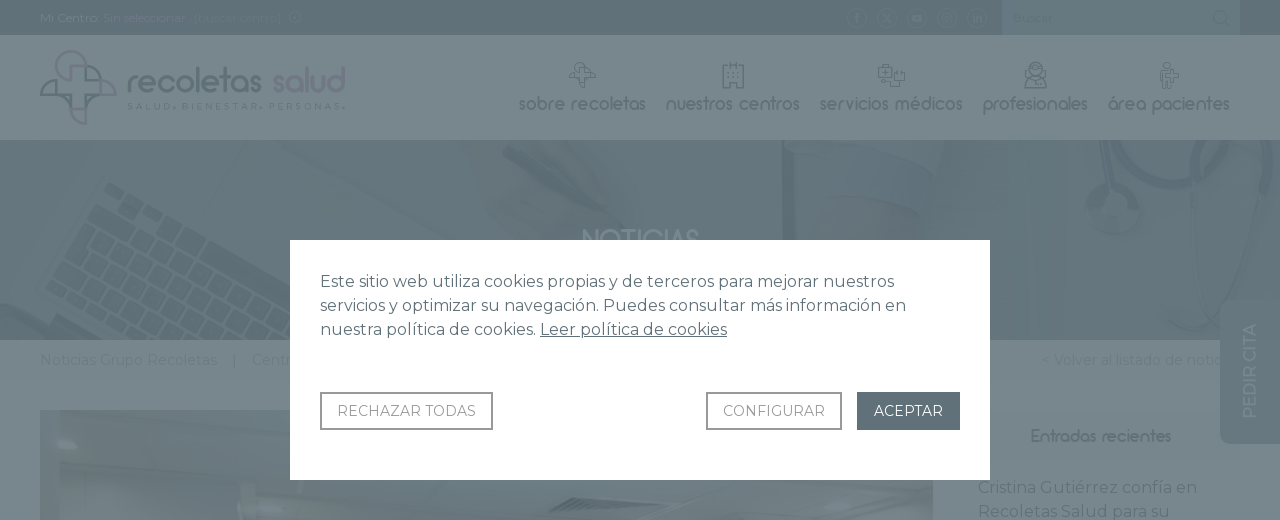

--- FILE ---
content_type: text/html; charset=UTF-8
request_url: https://www.gruporecoletas.com/noticias/la-ultima-tecnologia-en-resonancia-magnetica-abierta-llega-al-cd-santa-lucia/
body_size: 18811
content:
<!DOCTYPE html>
<html lang="es">
<head>
	<base href="https://www.gruporecoletas.com/noticias">
		<meta charset="UTF-8">
	<meta http-equiv="imagetoolbar" content="no">
	<meta name="viewport" content="width=device-width, initial-scale=1">
	<meta name='robots' content='index, follow, max-image-preview:large, max-snippet:-1, max-video-preview:-1' />
	<style>img:is([sizes="auto" i], [sizes^="auto," i]) { contain-intrinsic-size: 3000px 1500px }</style>
	
	<!-- This site is optimized with the Yoast SEO Premium plugin v26.4 (Yoast SEO v26.4) - https://yoast.com/wordpress/plugins/seo/ -->
	<title>La última tecnología en Resonancia Magnética Abierta llega al CD Santa Lucía - Noticias Grupo Recoletas</title>
	<link rel="canonical" href="https://www.gruporecoletas.com/noticias/la-ultima-tecnologia-en-resonancia-magnetica-abierta-llega-al-cd-santa-lucia/" />
	<meta property="og:locale" content="es_ES" />
	<meta property="og:type" content="article" />
	<meta property="og:title" content="La última tecnología en Resonancia Magnética Abierta llega al CD Santa Lucía" />
	<meta property="og:description" content="El Centro de Diagnóstico Santa Lucía mejora su equipamiento de diagnóstico por la imagen con la incorporación de Hitachi AIRIS Light, la resonancia magnética abierta de cuerpo completo. AIRIS Light proporciona nuevas tecnologías de obtención de imágenes con un diseño cómodo para el paciente. La resonancia magnética abierta no es claustrofóbica, lo cual brinda un [&hellip;]" />
	<meta property="og:url" content="https://www.gruporecoletas.com/noticias/la-ultima-tecnologia-en-resonancia-magnetica-abierta-llega-al-cd-santa-lucia/" />
	<meta property="og:site_name" content="Noticias Grupo Recoletas" />
	<meta property="article:publisher" content="https://www.facebook.com/GrupoRecoletas/" />
	<meta property="article:published_time" content="2019-11-20T10:36:08+00:00" />
	<meta property="article:modified_time" content="2019-11-20T10:36:10+00:00" />
	<meta property="og:image" content="https://www.gruporecoletas.com/noticias/wp-content/uploads/2019/11/resonancia-magnetica-abierta.jpg" />
	<meta property="og:image:width" content="900" />
	<meta property="og:image:height" content="600" />
	<meta property="og:image:type" content="image/jpeg" />
	<meta name="author" content="Recoletas Red Hospitalaria" />
	<meta name="twitter:card" content="summary_large_image" />
	<meta name="twitter:creator" content="@GrupoRecoletas" />
	<meta name="twitter:site" content="@GrupoRecoletas" />
	<meta name="twitter:label1" content="Escrito por" />
	<meta name="twitter:data1" content="Recoletas Red Hospitalaria" />
	<meta name="twitter:label2" content="Tiempo de lectura" />
	<meta name="twitter:data2" content="2 minutos" />
	<script type="application/ld+json" class="yoast-schema-graph">{"@context":"https://schema.org","@graph":[{"@type":"WebPage","@id":"https://www.gruporecoletas.com/noticias/la-ultima-tecnologia-en-resonancia-magnetica-abierta-llega-al-cd-santa-lucia/","url":"https://www.gruporecoletas.com/noticias/la-ultima-tecnologia-en-resonancia-magnetica-abierta-llega-al-cd-santa-lucia/","name":"La última tecnología en Resonancia Magnética Abierta llega al CD Santa Lucía - Noticias Grupo Recoletas","isPartOf":{"@id":"https://www.gruporecoletas.com/noticias/#website"},"primaryImageOfPage":{"@id":"https://www.gruporecoletas.com/noticias/la-ultima-tecnologia-en-resonancia-magnetica-abierta-llega-al-cd-santa-lucia/#primaryimage"},"image":{"@id":"https://www.gruporecoletas.com/noticias/la-ultima-tecnologia-en-resonancia-magnetica-abierta-llega-al-cd-santa-lucia/#primaryimage"},"thumbnailUrl":"https://www.gruporecoletas.com/noticias/wp-content/uploads/2019/11/resonancia-magnetica-abierta.jpg","datePublished":"2019-11-20T10:36:08+00:00","dateModified":"2019-11-20T10:36:10+00:00","author":{"@id":"https://www.gruporecoletas.com/noticias/#/schema/person/3c6ac429828d1f5e3d3bd99f4da9b02c"},"breadcrumb":{"@id":"https://www.gruporecoletas.com/noticias/la-ultima-tecnologia-en-resonancia-magnetica-abierta-llega-al-cd-santa-lucia/#breadcrumb"},"inLanguage":"es","potentialAction":[{"@type":"ReadAction","target":["https://www.gruporecoletas.com/noticias/la-ultima-tecnologia-en-resonancia-magnetica-abierta-llega-al-cd-santa-lucia/"]}]},{"@type":"ImageObject","inLanguage":"es","@id":"https://www.gruporecoletas.com/noticias/la-ultima-tecnologia-en-resonancia-magnetica-abierta-llega-al-cd-santa-lucia/#primaryimage","url":"https://www.gruporecoletas.com/noticias/wp-content/uploads/2019/11/resonancia-magnetica-abierta.jpg","contentUrl":"https://www.gruporecoletas.com/noticias/wp-content/uploads/2019/11/resonancia-magnetica-abierta.jpg","width":900,"height":600},{"@type":"BreadcrumbList","@id":"https://www.gruporecoletas.com/noticias/la-ultima-tecnologia-en-resonancia-magnetica-abierta-llega-al-cd-santa-lucia/#breadcrumb","itemListElement":[{"@type":"ListItem","position":1,"name":"Portada","item":"https://www.gruporecoletas.com/noticias/"},{"@type":"ListItem","position":2,"name":"La última tecnología en Resonancia Magnética Abierta llega al CD Santa Lucía"}]},{"@type":"WebSite","@id":"https://www.gruporecoletas.com/noticias/#website","url":"https://www.gruporecoletas.com/noticias/","name":"Noticias Grupo Recoletas","description":"Grupo Recoletas","potentialAction":[{"@type":"SearchAction","target":{"@type":"EntryPoint","urlTemplate":"https://www.gruporecoletas.com/noticias/?s={search_term_string}"},"query-input":{"@type":"PropertyValueSpecification","valueRequired":true,"valueName":"search_term_string"}}],"inLanguage":"es"},{"@type":"Person","@id":"https://www.gruporecoletas.com/noticias/#/schema/person/3c6ac429828d1f5e3d3bd99f4da9b02c","name":"Recoletas Red Hospitalaria","url":"https://www.gruporecoletas.com/noticias/author/comunicacion/"}]}</script>
	<!-- / Yoast SEO Premium plugin. -->


<link rel="amphtml" href="https://www.gruporecoletas.com/noticias/la-ultima-tecnologia-en-resonancia-magnetica-abierta-llega-al-cd-santa-lucia/amp/" /><meta name="generator" content="AMP for WP 1.1.9"/><script type="text/javascript">
/* <![CDATA[ */
window._wpemojiSettings = {"baseUrl":"https:\/\/s.w.org\/images\/core\/emoji\/16.0.1\/72x72\/","ext":".png","svgUrl":"https:\/\/s.w.org\/images\/core\/emoji\/16.0.1\/svg\/","svgExt":".svg","source":{"concatemoji":"https:\/\/www.gruporecoletas.com\/noticias\/wp-includes\/js\/wp-emoji-release.min.js?ver=6.8.3"}};
/*! This file is auto-generated */
!function(s,n){var o,i,e;function c(e){try{var t={supportTests:e,timestamp:(new Date).valueOf()};sessionStorage.setItem(o,JSON.stringify(t))}catch(e){}}function p(e,t,n){e.clearRect(0,0,e.canvas.width,e.canvas.height),e.fillText(t,0,0);var t=new Uint32Array(e.getImageData(0,0,e.canvas.width,e.canvas.height).data),a=(e.clearRect(0,0,e.canvas.width,e.canvas.height),e.fillText(n,0,0),new Uint32Array(e.getImageData(0,0,e.canvas.width,e.canvas.height).data));return t.every(function(e,t){return e===a[t]})}function u(e,t){e.clearRect(0,0,e.canvas.width,e.canvas.height),e.fillText(t,0,0);for(var n=e.getImageData(16,16,1,1),a=0;a<n.data.length;a++)if(0!==n.data[a])return!1;return!0}function f(e,t,n,a){switch(t){case"flag":return n(e,"\ud83c\udff3\ufe0f\u200d\u26a7\ufe0f","\ud83c\udff3\ufe0f\u200b\u26a7\ufe0f")?!1:!n(e,"\ud83c\udde8\ud83c\uddf6","\ud83c\udde8\u200b\ud83c\uddf6")&&!n(e,"\ud83c\udff4\udb40\udc67\udb40\udc62\udb40\udc65\udb40\udc6e\udb40\udc67\udb40\udc7f","\ud83c\udff4\u200b\udb40\udc67\u200b\udb40\udc62\u200b\udb40\udc65\u200b\udb40\udc6e\u200b\udb40\udc67\u200b\udb40\udc7f");case"emoji":return!a(e,"\ud83e\udedf")}return!1}function g(e,t,n,a){var r="undefined"!=typeof WorkerGlobalScope&&self instanceof WorkerGlobalScope?new OffscreenCanvas(300,150):s.createElement("canvas"),o=r.getContext("2d",{willReadFrequently:!0}),i=(o.textBaseline="top",o.font="600 32px Arial",{});return e.forEach(function(e){i[e]=t(o,e,n,a)}),i}function t(e){var t=s.createElement("script");t.src=e,t.defer=!0,s.head.appendChild(t)}"undefined"!=typeof Promise&&(o="wpEmojiSettingsSupports",i=["flag","emoji"],n.supports={everything:!0,everythingExceptFlag:!0},e=new Promise(function(e){s.addEventListener("DOMContentLoaded",e,{once:!0})}),new Promise(function(t){var n=function(){try{var e=JSON.parse(sessionStorage.getItem(o));if("object"==typeof e&&"number"==typeof e.timestamp&&(new Date).valueOf()<e.timestamp+604800&&"object"==typeof e.supportTests)return e.supportTests}catch(e){}return null}();if(!n){if("undefined"!=typeof Worker&&"undefined"!=typeof OffscreenCanvas&&"undefined"!=typeof URL&&URL.createObjectURL&&"undefined"!=typeof Blob)try{var e="postMessage("+g.toString()+"("+[JSON.stringify(i),f.toString(),p.toString(),u.toString()].join(",")+"));",a=new Blob([e],{type:"text/javascript"}),r=new Worker(URL.createObjectURL(a),{name:"wpTestEmojiSupports"});return void(r.onmessage=function(e){c(n=e.data),r.terminate(),t(n)})}catch(e){}c(n=g(i,f,p,u))}t(n)}).then(function(e){for(var t in e)n.supports[t]=e[t],n.supports.everything=n.supports.everything&&n.supports[t],"flag"!==t&&(n.supports.everythingExceptFlag=n.supports.everythingExceptFlag&&n.supports[t]);n.supports.everythingExceptFlag=n.supports.everythingExceptFlag&&!n.supports.flag,n.DOMReady=!1,n.readyCallback=function(){n.DOMReady=!0}}).then(function(){return e}).then(function(){var e;n.supports.everything||(n.readyCallback(),(e=n.source||{}).concatemoji?t(e.concatemoji):e.wpemoji&&e.twemoji&&(t(e.twemoji),t(e.wpemoji)))}))}((window,document),window._wpemojiSettings);
/* ]]> */
</script>
<style id='wp-emoji-styles-inline-css' type='text/css'>

	img.wp-smiley, img.emoji {
		display: inline !important;
		border: none !important;
		box-shadow: none !important;
		height: 1em !important;
		width: 1em !important;
		margin: 0 0.07em !important;
		vertical-align: -0.1em !important;
		background: none !important;
		padding: 0 !important;
	}
</style>
<link rel='stylesheet' id='wp-block-library-css' href='https://www.gruporecoletas.com/noticias/wp-includes/css/dist/block-library/style.min.css?ver=6.8.3' type='text/css' media='all' />
<style id='classic-theme-styles-inline-css' type='text/css'>
/*! This file is auto-generated */
.wp-block-button__link{color:#fff;background-color:#32373c;border-radius:9999px;box-shadow:none;text-decoration:none;padding:calc(.667em + 2px) calc(1.333em + 2px);font-size:1.125em}.wp-block-file__button{background:#32373c;color:#fff;text-decoration:none}
</style>
<style id='global-styles-inline-css' type='text/css'>
:root{--wp--preset--aspect-ratio--square: 1;--wp--preset--aspect-ratio--4-3: 4/3;--wp--preset--aspect-ratio--3-4: 3/4;--wp--preset--aspect-ratio--3-2: 3/2;--wp--preset--aspect-ratio--2-3: 2/3;--wp--preset--aspect-ratio--16-9: 16/9;--wp--preset--aspect-ratio--9-16: 9/16;--wp--preset--color--black: #000000;--wp--preset--color--cyan-bluish-gray: #abb8c3;--wp--preset--color--white: #ffffff;--wp--preset--color--pale-pink: #f78da7;--wp--preset--color--vivid-red: #cf2e2e;--wp--preset--color--luminous-vivid-orange: #ff6900;--wp--preset--color--luminous-vivid-amber: #fcb900;--wp--preset--color--light-green-cyan: #7bdcb5;--wp--preset--color--vivid-green-cyan: #00d084;--wp--preset--color--pale-cyan-blue: #8ed1fc;--wp--preset--color--vivid-cyan-blue: #0693e3;--wp--preset--color--vivid-purple: #9b51e0;--wp--preset--gradient--vivid-cyan-blue-to-vivid-purple: linear-gradient(135deg,rgba(6,147,227,1) 0%,rgb(155,81,224) 100%);--wp--preset--gradient--light-green-cyan-to-vivid-green-cyan: linear-gradient(135deg,rgb(122,220,180) 0%,rgb(0,208,130) 100%);--wp--preset--gradient--luminous-vivid-amber-to-luminous-vivid-orange: linear-gradient(135deg,rgba(252,185,0,1) 0%,rgba(255,105,0,1) 100%);--wp--preset--gradient--luminous-vivid-orange-to-vivid-red: linear-gradient(135deg,rgba(255,105,0,1) 0%,rgb(207,46,46) 100%);--wp--preset--gradient--very-light-gray-to-cyan-bluish-gray: linear-gradient(135deg,rgb(238,238,238) 0%,rgb(169,184,195) 100%);--wp--preset--gradient--cool-to-warm-spectrum: linear-gradient(135deg,rgb(74,234,220) 0%,rgb(151,120,209) 20%,rgb(207,42,186) 40%,rgb(238,44,130) 60%,rgb(251,105,98) 80%,rgb(254,248,76) 100%);--wp--preset--gradient--blush-light-purple: linear-gradient(135deg,rgb(255,206,236) 0%,rgb(152,150,240) 100%);--wp--preset--gradient--blush-bordeaux: linear-gradient(135deg,rgb(254,205,165) 0%,rgb(254,45,45) 50%,rgb(107,0,62) 100%);--wp--preset--gradient--luminous-dusk: linear-gradient(135deg,rgb(255,203,112) 0%,rgb(199,81,192) 50%,rgb(65,88,208) 100%);--wp--preset--gradient--pale-ocean: linear-gradient(135deg,rgb(255,245,203) 0%,rgb(182,227,212) 50%,rgb(51,167,181) 100%);--wp--preset--gradient--electric-grass: linear-gradient(135deg,rgb(202,248,128) 0%,rgb(113,206,126) 100%);--wp--preset--gradient--midnight: linear-gradient(135deg,rgb(2,3,129) 0%,rgb(40,116,252) 100%);--wp--preset--font-size--small: 13px;--wp--preset--font-size--medium: 20px;--wp--preset--font-size--large: 36px;--wp--preset--font-size--x-large: 42px;--wp--preset--spacing--20: 0.44rem;--wp--preset--spacing--30: 0.67rem;--wp--preset--spacing--40: 1rem;--wp--preset--spacing--50: 1.5rem;--wp--preset--spacing--60: 2.25rem;--wp--preset--spacing--70: 3.38rem;--wp--preset--spacing--80: 5.06rem;--wp--preset--shadow--natural: 6px 6px 9px rgba(0, 0, 0, 0.2);--wp--preset--shadow--deep: 12px 12px 50px rgba(0, 0, 0, 0.4);--wp--preset--shadow--sharp: 6px 6px 0px rgba(0, 0, 0, 0.2);--wp--preset--shadow--outlined: 6px 6px 0px -3px rgba(255, 255, 255, 1), 6px 6px rgba(0, 0, 0, 1);--wp--preset--shadow--crisp: 6px 6px 0px rgba(0, 0, 0, 1);}:where(.is-layout-flex){gap: 0.5em;}:where(.is-layout-grid){gap: 0.5em;}body .is-layout-flex{display: flex;}.is-layout-flex{flex-wrap: wrap;align-items: center;}.is-layout-flex > :is(*, div){margin: 0;}body .is-layout-grid{display: grid;}.is-layout-grid > :is(*, div){margin: 0;}:where(.wp-block-columns.is-layout-flex){gap: 2em;}:where(.wp-block-columns.is-layout-grid){gap: 2em;}:where(.wp-block-post-template.is-layout-flex){gap: 1.25em;}:where(.wp-block-post-template.is-layout-grid){gap: 1.25em;}.has-black-color{color: var(--wp--preset--color--black) !important;}.has-cyan-bluish-gray-color{color: var(--wp--preset--color--cyan-bluish-gray) !important;}.has-white-color{color: var(--wp--preset--color--white) !important;}.has-pale-pink-color{color: var(--wp--preset--color--pale-pink) !important;}.has-vivid-red-color{color: var(--wp--preset--color--vivid-red) !important;}.has-luminous-vivid-orange-color{color: var(--wp--preset--color--luminous-vivid-orange) !important;}.has-luminous-vivid-amber-color{color: var(--wp--preset--color--luminous-vivid-amber) !important;}.has-light-green-cyan-color{color: var(--wp--preset--color--light-green-cyan) !important;}.has-vivid-green-cyan-color{color: var(--wp--preset--color--vivid-green-cyan) !important;}.has-pale-cyan-blue-color{color: var(--wp--preset--color--pale-cyan-blue) !important;}.has-vivid-cyan-blue-color{color: var(--wp--preset--color--vivid-cyan-blue) !important;}.has-vivid-purple-color{color: var(--wp--preset--color--vivid-purple) !important;}.has-black-background-color{background-color: var(--wp--preset--color--black) !important;}.has-cyan-bluish-gray-background-color{background-color: var(--wp--preset--color--cyan-bluish-gray) !important;}.has-white-background-color{background-color: var(--wp--preset--color--white) !important;}.has-pale-pink-background-color{background-color: var(--wp--preset--color--pale-pink) !important;}.has-vivid-red-background-color{background-color: var(--wp--preset--color--vivid-red) !important;}.has-luminous-vivid-orange-background-color{background-color: var(--wp--preset--color--luminous-vivid-orange) !important;}.has-luminous-vivid-amber-background-color{background-color: var(--wp--preset--color--luminous-vivid-amber) !important;}.has-light-green-cyan-background-color{background-color: var(--wp--preset--color--light-green-cyan) !important;}.has-vivid-green-cyan-background-color{background-color: var(--wp--preset--color--vivid-green-cyan) !important;}.has-pale-cyan-blue-background-color{background-color: var(--wp--preset--color--pale-cyan-blue) !important;}.has-vivid-cyan-blue-background-color{background-color: var(--wp--preset--color--vivid-cyan-blue) !important;}.has-vivid-purple-background-color{background-color: var(--wp--preset--color--vivid-purple) !important;}.has-black-border-color{border-color: var(--wp--preset--color--black) !important;}.has-cyan-bluish-gray-border-color{border-color: var(--wp--preset--color--cyan-bluish-gray) !important;}.has-white-border-color{border-color: var(--wp--preset--color--white) !important;}.has-pale-pink-border-color{border-color: var(--wp--preset--color--pale-pink) !important;}.has-vivid-red-border-color{border-color: var(--wp--preset--color--vivid-red) !important;}.has-luminous-vivid-orange-border-color{border-color: var(--wp--preset--color--luminous-vivid-orange) !important;}.has-luminous-vivid-amber-border-color{border-color: var(--wp--preset--color--luminous-vivid-amber) !important;}.has-light-green-cyan-border-color{border-color: var(--wp--preset--color--light-green-cyan) !important;}.has-vivid-green-cyan-border-color{border-color: var(--wp--preset--color--vivid-green-cyan) !important;}.has-pale-cyan-blue-border-color{border-color: var(--wp--preset--color--pale-cyan-blue) !important;}.has-vivid-cyan-blue-border-color{border-color: var(--wp--preset--color--vivid-cyan-blue) !important;}.has-vivid-purple-border-color{border-color: var(--wp--preset--color--vivid-purple) !important;}.has-vivid-cyan-blue-to-vivid-purple-gradient-background{background: var(--wp--preset--gradient--vivid-cyan-blue-to-vivid-purple) !important;}.has-light-green-cyan-to-vivid-green-cyan-gradient-background{background: var(--wp--preset--gradient--light-green-cyan-to-vivid-green-cyan) !important;}.has-luminous-vivid-amber-to-luminous-vivid-orange-gradient-background{background: var(--wp--preset--gradient--luminous-vivid-amber-to-luminous-vivid-orange) !important;}.has-luminous-vivid-orange-to-vivid-red-gradient-background{background: var(--wp--preset--gradient--luminous-vivid-orange-to-vivid-red) !important;}.has-very-light-gray-to-cyan-bluish-gray-gradient-background{background: var(--wp--preset--gradient--very-light-gray-to-cyan-bluish-gray) !important;}.has-cool-to-warm-spectrum-gradient-background{background: var(--wp--preset--gradient--cool-to-warm-spectrum) !important;}.has-blush-light-purple-gradient-background{background: var(--wp--preset--gradient--blush-light-purple) !important;}.has-blush-bordeaux-gradient-background{background: var(--wp--preset--gradient--blush-bordeaux) !important;}.has-luminous-dusk-gradient-background{background: var(--wp--preset--gradient--luminous-dusk) !important;}.has-pale-ocean-gradient-background{background: var(--wp--preset--gradient--pale-ocean) !important;}.has-electric-grass-gradient-background{background: var(--wp--preset--gradient--electric-grass) !important;}.has-midnight-gradient-background{background: var(--wp--preset--gradient--midnight) !important;}.has-small-font-size{font-size: var(--wp--preset--font-size--small) !important;}.has-medium-font-size{font-size: var(--wp--preset--font-size--medium) !important;}.has-large-font-size{font-size: var(--wp--preset--font-size--large) !important;}.has-x-large-font-size{font-size: var(--wp--preset--font-size--x-large) !important;}
:where(.wp-block-post-template.is-layout-flex){gap: 1.25em;}:where(.wp-block-post-template.is-layout-grid){gap: 1.25em;}
:where(.wp-block-columns.is-layout-flex){gap: 2em;}:where(.wp-block-columns.is-layout-grid){gap: 2em;}
:root :where(.wp-block-pullquote){font-size: 1.5em;line-height: 1.6;}
</style>
<link rel='stylesheet' id='fvp-frontend-css' href='https://www.gruporecoletas.com/noticias/wp-content/plugins/featured-video-plus/styles/frontend.css?ver=2.3.3' type='text/css' media='all' />
<script type="text/javascript" src="https://www.gruporecoletas.com/noticias/wp-includes/js/jquery/jquery.min.js?ver=3.7.1" id="jquery-core-js"></script>
<script type="text/javascript" src="https://www.gruporecoletas.com/noticias/wp-includes/js/jquery/jquery-migrate.min.js?ver=3.4.1" id="jquery-migrate-js"></script>
<script type="text/javascript" src="https://www.gruporecoletas.com/noticias/wp-content/plugins/featured-video-plus/js/jquery.fitvids.min.js?ver=master-2015-08" id="jquery.fitvids-js"></script>
<script type="text/javascript" id="fvp-frontend-js-extra">
/* <![CDATA[ */
var fvpdata = {"ajaxurl":"https:\/\/www.gruporecoletas.com\/noticias\/wp-admin\/admin-ajax.php","nonce":"ea225ed266","fitvids":"1","dynamic":"","overlay":"","opacity":"0.75","color":"b","width":"640"};
/* ]]> */
</script>
<script type="text/javascript" src="https://www.gruporecoletas.com/noticias/wp-content/plugins/featured-video-plus/js/frontend.min.js?ver=2.3.3" id="fvp-frontend-js"></script>
<link rel="https://api.w.org/" href="https://www.gruporecoletas.com/noticias/wp-json/" /><link rel="alternate" title="JSON" type="application/json" href="https://www.gruporecoletas.com/noticias/wp-json/wp/v2/posts/13099" /><link rel="EditURI" type="application/rsd+xml" title="RSD" href="https://www.gruporecoletas.com/noticias/xmlrpc.php?rsd" />
<link rel='shortlink' href='https://www.gruporecoletas.com/noticias/?p=13099' />
<link rel="alternate" title="oEmbed (JSON)" type="application/json+oembed" href="https://www.gruporecoletas.com/noticias/wp-json/oembed/1.0/embed?url=https%3A%2F%2Fwww.gruporecoletas.com%2Fnoticias%2Fla-ultima-tecnologia-en-resonancia-magnetica-abierta-llega-al-cd-santa-lucia%2F" />
<link rel="alternate" title="oEmbed (XML)" type="text/xml+oembed" href="https://www.gruporecoletas.com/noticias/wp-json/oembed/1.0/embed?url=https%3A%2F%2Fwww.gruporecoletas.com%2Fnoticias%2Fla-ultima-tecnologia-en-resonancia-magnetica-abierta-llega-al-cd-santa-lucia%2F&#038;format=xml" />
	<link rel="icon" type="image/png" href="images/favicon.png">
	<!-- Google tag (gtag.js) -->
<script async src="https://www.googletagmanager.com/gtag/js?id=G-FW0GCJ8NEH"></script>
<script>
  window.dataLayer = window.dataLayer || [];
  function gtag(){dataLayer.push(arguments);}
  gtag('js', new Date());

  gtag('config', 'G-18D6CDDMCG');
  gtag('config', 'AW-988691616');
</script>   

     


<script type="text/javascript" src="https://track.adform.net/serving/scripts/trackpoint/"></script>


<script>(function(w,d,s,l,i){w[l]=w[l]||[];w[l].push({'gtm.start':
	new Date().getTime(),event:'gtm.js'});var f=d.getElementsByTagName(s)[0],
	j=d.createElement(s),dl=l!='dataLayer'?'&l='+l:'';j.async=true;j.src=
	'https://www.googletagmanager.com/gtm.js?id='+i+dl;f.parentNode.insertBefore(j,f);
	})(window,document,'script','dataLayer','GTM-PFDLKTR');
</script>

<!-- Google Tag Manager -->
<script>(function(w,d,s,l,i){w[l]=w[l]||[];w[l].push({'gtm.start':
new Date().getTime(),event:'gtm.js'});var f=d.getElementsByTagName(s)[0],
j=d.createElement(s),dl=l!='dataLayer'?'&l='+l:'';j.async=true;j.src=
'https://www.googletagmanager.com/gtm.js?id='+i+dl;f.parentNode.insertBefore(j,f);
})(window,document,'script','dataLayer','GTM-MVMWCTX');</script>
<!-- End Google Tag Manager -->

<script>function loadScript(a){var b=document.getElementsByTagName("head")[0],c=document.createElement("script");c.type="text/javascript",c.src="https://tracker.metricool.com/resources/be.js",c.onreadystatechange=a,c.onload=a,b.appendChild(c)}loadScript(function(){beTracker.t({hash:"6a1674fe2dbfa5641507e863429ef56b"})});</script>

	<link rel="stylesheet" href="_css/jquery.fancybox.min.css">
<link rel="stylesheet" href="_css/gruporecoletas.css?v3.08">
<link rel="stylesheet" href="_css/gruporecoletas-modulos.css">
<link rel="stylesheet" href="_css/chaty-front.min.css">	<script src="https://code.jquery.com/jquery-3.2.1.min.js"></script>
<script src="_js/slick.min.js"></script>
<script src="_js/jquery.fancybox.min.js"></script>
<script src="_js/gruporecoletas.min.js?v1.20"></script>
<script src="_js/cookies.min.js?v1.23"></script>

		<script type="text/javascript" src='_js/gruporecoletas-portada.min.js'></script>
		
</head>

	<body class="wp">
		<header> 
			<section class="opciones dv3-top">
				<ul>
										<li>
												<span class="oculta">Mi Centro:</span> <strong id="centrotexto">Sin seleccionar</strong>
						<a href="#seleccion-centros" data-fancybox data-src="#seleccion-centros" title="Seleccionar centros" id="selecionarcentro">[buscar centro]</a>
						<a href="#informacion-centros" data-fancybox data-src="#informacion-centros" title="Información sobre la elección de Centro"><span class="ico-info"></span></a>				
						
						<div id="informacion-centros">
							<p><img src="images/gruporecoletas-logo.svg" alt="Grupo Recoletas Red Hospitalaria"></p>
							<p>Con esta función podrás seleccionar tu centro de referencia. Al seleccionar un centro se mostrará la información relacionada de manera automática, así podrás ahorrar tiempo en la búsqueda de contenido y petición de citas.</p>
						</div>
						<div id="seleccion-centros">
							<p><img src="images/gruporecoletas-logo.svg" alt="Grupo Recoletas Red Hospitalaria"></p>
							<p>Selecciona tu Centro para obtener noticias e información de tu centro.</p>
							<ul>
								         			
									<li ><a href="#" class="micentro" id="micentro_10554" data="10554" title="CCM Imagen Diagnóstica">
										CCM Imagen Diagnóstica									</a></li>
								         			
									<li ><a href="#" class="micentro" id="micentro_10588" data="10588" title="Centro de Podología Avanzada Recoletas Salud">
										Centro de Podología Avanzada Recoletas Salud									</a></li>
								         			
									<li ><a href="#" class="micentro" id="micentro_10573" data="10573" title="Centro de Rehabilitación y Fisioterapia Recoletas Salud Burgos">
										Centro de Rehabilitación y Fisioterapia Recoletas Salud Burgos									</a></li>
								         			
									<li ><a href="#" class="micentro" id="micentro_10598" data="10598" title="Centro de Rehabilitación y Fisioterapia Recoletas Salud Segovia">
										Centro de Rehabilitación y Fisioterapia Recoletas Salud Segovia									</a></li>
								         			
									<li ><a href="#" class="micentro" id="micentro_9189" data="9189" title="Centro Diagnóstico Recoletas Plasencia">
										Centro Diagnóstico Recoletas Plasencia									</a></li>
								         			
									<li ><a href="#" class="micentro" id="micentro_9813" data="9813" title="Centro Diagnóstico Santa Lucía">
										Centro Diagnóstico Santa Lucía									</a></li>
								         			
									<li ><a href="#" class="micentro" id="micentro_10592" data="10592" title="Centro Médico Dermoestética Recoletas Salud">
										Centro Médico Dermoestética Recoletas Salud									</a></li>
								         			
									<li ><a href="#" class="micentro" id="micentro_10559" data="10559" title="Centro Médico Recoletas Angustias">
										Centro Médico Recoletas Angustias									</a></li>
								         			
									<li ><a href="#" class="micentro" id="micentro_10553" data="10553" title="Centro Médico Recoletas Avenida Castilla">
										Centro Médico Recoletas Avenida Castilla									</a></li>
								         			
									<li ><a href="#" class="micentro" id="micentro_10556" data="10556" title="Centro Médico Recoletas Benavente">
										Centro Médico Recoletas Benavente									</a></li>
								         			
									<li ><a href="#" class="micentro" id="micentro_9598" data="9598" title="Centro Médico Recoletas Calzadas">
										Centro Médico Recoletas Calzadas									</a></li>
								         			
									<li ><a href="#" class="micentro" id="micentro_8877" data="8877" title="Centro Médico Recoletas Ezequiel González">
										Centro Médico Recoletas Ezequiel González									</a></li>
								         			
									<li ><a href="#" class="micentro" id="micentro_10560" data="10560" title="Centro Médico Recoletas Guardo">
										Centro Médico Recoletas Guardo									</a></li>
								         			
									<li ><a href="#" class="micentro" id="micentro_6241" data="6241" title="Centro Médico Recoletas Paracelso">
										Centro Médico Recoletas Paracelso									</a></li>
								         			
									<li ><a href="#" class="micentro" id="micentro_10591" data="10591" title="Centro Médico Recoletas Salud Campoamor">
										Centro Médico Recoletas Salud Campoamor									</a></li>
								         			
									<li ><a href="#" class="micentro" id="micentro_10562" data="10562" title="Centro Médico Recoletas Salud Cervantes">
										Centro Médico Recoletas Salud Cervantes									</a></li>
								         			
									<li ><a href="#" class="micentro" id="micentro_10575" data="10575" title="Centro Médico Recoletas Salud Íscar">
										Centro Médico Recoletas Salud Íscar									</a></li>
								         			
									<li ><a href="#" class="micentro" id="micentro_10563" data="10563" title="Centro Médico Recoletas Salud Jardín Botánico">
										Centro Médico Recoletas Salud Jardín Botánico									</a></li>
								         			
									<li ><a href="#" class="micentro" id="micentro_10564" data="10564" title="Centro Médico Recoletas Salud La Flecha">
										Centro Médico Recoletas Salud La Flecha									</a></li>
								         			
									<li ><a href="#" class="micentro" id="micentro_10558" data="10558" title="Centro Médico Recoletas Salud La Marquesina">
										Centro Médico Recoletas Salud La Marquesina									</a></li>
								         			
									<li ><a href="#" class="micentro" id="micentro_10587" data="10587" title="Centro Médico Recoletas Salud Laguna">
										Centro Médico Recoletas Salud Laguna									</a></li>
								         			
									<li ><a href="#" class="micentro" id="micentro_10576" data="10576" title="Centro Médico Recoletas Salud Medina I">
										Centro Médico Recoletas Salud Medina I									</a></li>
								         			
									<li ><a href="#" class="micentro" id="micentro_10577" data="10577" title="Centro Médico Recoletas Salud Medina II">
										Centro Médico Recoletas Salud Medina II									</a></li>
								         			
									<li ><a href="#" class="micentro" id="micentro_10593" data="10593" title="Centro Médico Recoletas Salud Salamanca">
										Centro Médico Recoletas Salud Salamanca									</a></li>
								         			
									<li ><a href="#" class="micentro" id="micentro_8962" data="8962" title="Centro Médico Recoletas San Antonio">
										Centro Médico Recoletas San Antonio									</a></li>
								         			
									<li ><a href="#" class="micentro" id="micentro_8950" data="8950" title="Centro Médico Recoletas Tres Cruces">
										Centro Médico Recoletas Tres Cruces									</a></li>
								         			
									<li ><a href="#" class="micentro" id="micentro_9610" data="9610" title="Centro Médico Recoletas VEA">
										Centro Médico Recoletas VEA									</a></li>
								         			
									<li ><a href="#" class="micentro" id="micentro_10590" data="10590" title="Clínica Ponferrada">
										Clínica Ponferrada									</a></li>
								         			
									<li ><a href="#" class="micentro" id="micentro_6242" data="6242" title="Hospital Recoletas Salud Burgos">
										Hospital Recoletas Salud Burgos									</a></li>
								         			
									<li ><a href="#" class="micentro" id="micentro_6239" data="6239" title="Hospital Recoletas Salud Campo Grande">
										Hospital Recoletas Salud Campo Grande									</a></li>
								         			
									<li ><a href="#" class="micentro" id="micentro_6243" data="6243" title="Hospital Recoletas Salud Cuenca">
										Hospital Recoletas Salud Cuenca									</a></li>
								         			
									<li ><a href="#" class="micentro" id="micentro_6240" data="6240" title="Hospital Recoletas Salud Felipe II">
										Hospital Recoletas Salud Felipe II									</a></li>
								         			
									<li ><a href="#" class="micentro" id="micentro_10597" data="10597" title="Hospital Recoletas Salud Marbella">
										Hospital Recoletas Salud Marbella									</a></li>
								         			
									<li ><a href="#" class="micentro" id="micentro_7383" data="7383" title="Hospital Recoletas Salud Palencia">
										Hospital Recoletas Salud Palencia									</a></li>
								         			
									<li ><a href="#" class="micentro" id="micentro_6245" data="6245" title="Hospital Recoletas Salud Segovia">
										Hospital Recoletas Salud Segovia									</a></li>
								         			
									<li ><a href="#" class="micentro" id="micentro_6246" data="6246" title="Hospital Recoletas Salud Zamora">
										Hospital Recoletas Salud Zamora									</a></li>
								         			
									<li ><a href="#" class="micentro" id="micentro_10552" data="10552" title="Instituto Radiológico Cántabro">
										Instituto Radiológico Cántabro									</a></li>
								         			
									<li ><a href="#" class="micentro" id="micentro_10567" data="10567" title="Servicio de Diagnóstico por la Imagen Centro Médico Recoletas La Marquesina">
										Servicio de Diagnóstico por la Imagen Centro Médico Recoletas La Marquesina									</a></li>
								         			
									<li ><a href="#" class="micentro" id="micentro_10589" data="10589" title="Servicio de Diagnóstico por la Imagen Centro Médico Recoletas Salud Calzadas">
										Servicio de Diagnóstico por la Imagen Centro Médico Recoletas Salud Calzadas									</a></li>
								         			
									<li ><a href="#" class="micentro" id="micentro_10571" data="10571" title="Servicio de Diagnóstico por la Imagen Hospital Recoletas Salud Burgos">
										Servicio de Diagnóstico por la Imagen Hospital Recoletas Salud Burgos									</a></li>
								         			
									<li ><a href="#" class="micentro" id="micentro_10565" data="10565" title="Servicio de Diagnóstico por la Imagen Hospital Recoletas Salud Campo Grande">
										Servicio de Diagnóstico por la Imagen Hospital Recoletas Salud Campo Grande									</a></li>
								         			
									<li ><a href="#" class="micentro" id="micentro_10572" data="10572" title="Servicio de Diagnóstico por la Imagen Hospital Recoletas Salud Cuenca">
										Servicio de Diagnóstico por la Imagen Hospital Recoletas Salud Cuenca									</a></li>
								         			
									<li ><a href="#" class="micentro" id="micentro_10566" data="10566" title="Servicio de Diagnóstico por la Imagen Hospital Recoletas Salud Felipe II">
										Servicio de Diagnóstico por la Imagen Hospital Recoletas Salud Felipe II									</a></li>
								         			
									<li ><a href="#" class="micentro" id="micentro_10569" data="10569" title="Servicio de Diagnóstico por la Imagen Hospital Recoletas Salud Segovia">
										Servicio de Diagnóstico por la Imagen Hospital Recoletas Salud Segovia									</a></li>
								         			
									<li ><a href="#" class="micentro" id="micentro_10570" data="10570" title="Servicio de Diagnóstico por la Imagen Hospital Recoletas Salud Zamora">
										Servicio de Diagnóstico por la Imagen Hospital Recoletas Salud Zamora									</a></li>
								         			
									<li ><a href="#" class="micentro" id="micentro_10595" data="10595" title="Servicio de Diagnóstico por la Imagen Unidad de la Mujer Recoletas Salud Palencia">
										Servicio de Diagnóstico por la Imagen Unidad de la Mujer Recoletas Salud Palencia									</a></li>
								         			
									<li ><a href="#" class="micentro" id="micentro_10596" data="10596" title="Servicio de Diagnóstico por la Imagen Unidad de la Mujer Recoletas Salud Segovia">
										Servicio de Diagnóstico por la Imagen Unidad de la Mujer Recoletas Salud Segovia									</a></li>
								         			
									<li ><a href="#" class="micentro" id="micentro_10568" data="10568" title="Servicio de Diagnóstico por la Imagen Unidad de la Mujer Recoletas Salud Valladolid">
										Servicio de Diagnóstico por la Imagen Unidad de la Mujer Recoletas Salud Valladolid									</a></li>
								         			
									<li ><a href="#" class="micentro" id="micentro_10555" data="10555" title="Servicio Diagnóstico por la Imagen Hospital Recoletas Palencia">
										Servicio Diagnóstico por la Imagen Hospital Recoletas Palencia									</a></li>
								         			
									<li ><a href="#" class="micentro" id="micentro_10557" data="10557" title="Unidad de la Mujer Recoletas">
										Unidad de la Mujer Recoletas									</a></li>
								         			
									<li ><a href="#" class="micentro" id="micentro_10586" data="10586" title="Unidad de la Mujer Recoletas Salud Palencia">
										Unidad de la Mujer Recoletas Salud Palencia									</a></li>
								         			
									<li ><a href="#" class="micentro" id="micentro_10580" data="10580" title="Unidad de la Mujer Recoletas Salud Segovia">
										Unidad de la Mujer Recoletas Salud Segovia									</a></li>
								 
							</ul>
							<p><em>Si no se quiere seleccionar ningún centro pulse sobre el centro que está seleccionado para eliminarlo</em></p>
						</div>				
					</li>
					
										<li class="redes">
						<a href="https://www.facebook.com/RecoletasSalud" target="_blank" rel="nofollow" title="Facebook de Grupo Recoletas"><span class="ico-facebook"></span></a>
<a href="https://twitter.com/RecoletasSalud" target="_blank" rel="nofollow" title="Twitter de Grupo Recoletas"><span class="ico-twitter"></span></a>
<a href="https://www.youtube.com/@recoletassalud" target="_blank" rel="nofollow" title="Youtube de Grupo Recoletas"><span class="ico-youtube"></span></a>
<a href="https://www.instagram.com/recoletassalud/" target="_blank" rel="nofollow" title="Instagram de Grupo Recoletas"><span class="ico-instagram"></span></a>
<a href="https://www.linkedin.com/company/recoletas-salud/" target="_blank" rel="nofollow" title="Linkedin de Grupo Recoletas"><span class="ico-linkedin"></span></a>
					</li>
					
										<li>
						<span class="btn-buscar"><span class="ico-lupa"></span></span>
						<form name="frmBusqueda" action="busqueda/" method="post">
							<input type="search" name="campobusqueda" placeholder="Buscar" required>

							<button type="submit" name="btnBuscar"><span class="ico-lupa"></span></button> 
						</form>
					</li>
									</ul>
			</section>

			<section class="cabecera">
				<div class="logo dv1-top"><a href="https://www.gruporecoletas.com/" title="Ir a la página de inicio de Grupo Recoletas Red Hospitalaria"><img src="images/gruporecoletas-logo.svg" alt="Grupo Recoletas Red Hospitalaria"></a></div>
				<a href="#" class="icono-menu dv2-top" title="Desplegar menú"><span></span><span></span><span></span></a>
				<nav class="dv2-fade">
					<ul>
						<li><a href="#" title="Sobre Recoletas">
								<span class="ico-logo-recoletas"></span>
								Sobre Recoletas
							</a>
							<div class="submenu">
								<div class="interiorP">
									<ul class="menulista">
										<li><a href="quienes-somos/" title="Quiénes somos">Quiénes somos</a></li>
										<li><a href="excelencia/" title="Excelencia">Excelencia</a></li>
										<li><a href="noticias/" title="Noticias">Noticias</a></li>
										<li><a href="recoletas-salud/" title="Revista Salud">Recoletas Salud</a></li>
										<li><a href="trabaja-con-nosotros/" title="Trabaja con nosotros">Trabaja con nosotros</a></li>
									</ul>
								</div>
							</div>
						</li>
						<li><a href="nuestros-centros/" title="Nuestros Centros">
								<span class="ico-centros"></span>
								Nuestros Centros
							</a>
							<div class="submenu">
								<div class="interiorNP">
																			<ul class="secciones">
																							<li><a href="#" title="Hospitales" class="activo" >Hospitales</a></li>
																								<li><a href="#" title="Centros médicos"  >Centros médicos</a></li>
																								<li><a href="#" title="Centros de diagnóstico"  >Centros de diagnóstico</a></li>
																								<li><a href="#" title="Institutos y unidades"  >Institutos y unidades</a></li>
																								<li><a href="#" title="Clínicas de Medicina Reproductiva"  >Clínicas de Medicina Reproductiva</a></li>
																						</ul>
									
																				<p>Hospitales</p>
											<ul class="categorias activo">

																										<li>
															<a href="hospitales/hospital-recoletas-campo-grande/" title="Hospital Recoletas Salud Campo Grande">
																<figure><img src="imagenes/centros/m6239_Diseno_sin_titulo_2.jpg" alt="Hospital Recoletas Salud Campo Grande"></figure>
																<strong>Hospital Recoletas Salud Campo Grande <em>Valladolid</em></strong>
															</a>
														</li>
																											<li>
															<a href="hospitales/hospital-recoletas-felipe-ii/" title="Hospital Recoletas Salud Felipe II">
																<figure><img src="imagenes/centros/m6240_HOSPITAL_FELIPE_II_2023.jpg" alt="Hospital Recoletas Salud Felipe II"></figure>
																<strong>Hospital Recoletas Salud Felipe II <em>Valladolid</em></strong>
															</a>
														</li>
																											<li>
															<a href="hospitales/hospital-recoletas-burgos/" title="Hospital Recoletas Salud Burgos">
																<figure><img src="imagenes/centros/m6242_Exterior_Hospital_red_2.jpg" alt="Hospital Recoletas Salud Burgos"></figure>
																<strong>Hospital Recoletas Salud Burgos <em>Burgos</em></strong>
															</a>
														</li>
																											<li>
															<a href="hospitales/hospital-recoletas-cuenca/" title="Hospital Recoletas Salud Cuenca">
																<figure><img src="imagenes/centros/m6243_1.jpg" alt="Hospital Recoletas Salud Cuenca"></figure>
																<strong>Hospital Recoletas Salud Cuenca <em>Cuenca</em></strong>
															</a>
														</li>
																											<li>
															<a href="hospitales/hospital-recoletas-segovia/" title="Hospital Recoletas Salud Segovia">
																<figure><img src="imagenes/centros/m6245_Diseno_sin_titulo.jpg" alt="Hospital Recoletas Salud Segovia"></figure>
																<strong>Hospital Recoletas Salud Segovia <em>Segovia</em></strong>
															</a>
														</li>
																											<li>
															<a href="hospitales/hospital-recoletas-zamora/" title="Hospital Recoletas Salud Zamora">
																<figure><img src="imagenes/centros/m6246_Zamora_1.jpg" alt="Hospital Recoletas Salud Zamora"></figure>
																<strong>Hospital Recoletas Salud Zamora <em>Zamora</em></strong>
															</a>
														</li>
																											<li>
															<a href="hospitales/hospital-recoletas-palencia/" title="Hospital Recoletas Salud Palencia">
																<figure><img src="imagenes/centros/m7383_Diseno_sin_titulo_11.jpg" alt="Hospital Recoletas Salud Palencia"></figure>
																<strong>Hospital Recoletas Salud Palencia <em>Palencia</em></strong>
															</a>
														</li>
																								
													<li>
														<a href="https://clinicaponferrada.es/" title="Clínica Ponferrada" target="_blank">
															<figure><img src="images/ponferrada.jpg" alt="Clínica Ponferrada"></figure>
															<strong>Clínica Ponferrada<em>Ponferrada</em></strong>
														</a>
													</li>
												
											</ul>
																						<p>Centros mÃ©dicos</p>
											<ul class="categorias ">

																										<li>
															<a href="centros-medicos/centro-medico-recoletas-paracelso/" title="Centro Médico Recoletas Paracelso">
																<figure><img src="imagenes/centros/m6241_centro-medico-recoletas-paracelso.jpg" alt="Centro Médico Recoletas Paracelso"></figure>
																<strong>Centro Médico Recoletas Paracelso <em>Valladolid</em></strong>
															</a>
														</li>
																											<li>
															<a href="centros-medicos/centro-medico-recoletas-ezequiel-gonzalez/" title="Centro Médico Recoletas Ezequiel González">
																<figure><img src="imagenes/centros/m8877_8877_centro-medico-segovia.jpg" alt="Centro Médico Recoletas Ezequiel González"></figure>
																<strong>Centro Médico Recoletas Ezequiel González <em>Segovia</em></strong>
															</a>
														</li>
																											<li>
															<a href="centros-medicos/centro-medico-recoletas-tres-cruces/" title="Centro Médico Recoletas Tres Cruces">
																<figure><img src="imagenes/centros/m8950_8950_centro-medico-zamora.jpg" alt="Centro Médico Recoletas Tres Cruces"></figure>
																<strong>Centro Médico Recoletas Tres Cruces <em>Zamora</em></strong>
															</a>
														</li>
																											<li>
															<a href="centros-medicos/centro-medico-recoletas-san-antonio/" title="Centro Médico Recoletas San Antonio">
																<figure><img src="imagenes/centros/m8962_8962_centro-medico-palencia.jpg" alt="Centro Médico Recoletas San Antonio"></figure>
																<strong>Centro Médico Recoletas San Antonio <em>Palencia</em></strong>
															</a>
														</li>
																											<li>
															<a href="centros-medicos/centro-medico-recoletas-calzadas/" title="Centro Médico Recoletas Calzadas">
																<figure><img src="imagenes/centros/m9598_9598_centro-medico-burgos.jpg" alt="Centro Médico Recoletas Calzadas"></figure>
																<strong>Centro Médico Recoletas Calzadas <em>Burgos</em></strong>
															</a>
														</li>
																											<li>
															<a href="centros-medicos/centro-medico-recoletas-avda-castilla/" title="Centro Médico Recoletas Avenida Castilla">
																<figure><img src="imagenes/centros/m10553_avda-castilla-menu.jpg" alt="Centro Médico Recoletas Avenida Castilla"></figure>
																<strong>Centro Médico Recoletas Avenida Castilla <em>Palencia</em></strong>
															</a>
														</li>
																											<li>
															<a href="centros-medicos/centro-medico-recoletas-benavente/" title="Centro Médico Recoletas Benavente">
																<figure><img src="imagenes/centros/m10556_10556_portada_Recoletas-Benavente.jpg" alt="Centro Médico Recoletas Benavente"></figure>
																<strong>Centro Médico Recoletas Benavente <em>Benavente</em></strong>
															</a>
														</li>
																											<li>
															<a href="centros-medicos/unidad-mujer-recoletas/" title="Unidad de la Mujer Recoletas">
																<figure><img src="imagenes/centros/m10557_unidad_mujer.jpg" alt="Unidad de la Mujer Recoletas"></figure>
																<strong>Unidad de la Mujer Recoletas <em>Valladolid</em></strong>
															</a>
														</li>
																											<li>
															<a href="centros-medicos/centro-medico-recoletas-la-marquesina/" title="Centro Médico Recoletas Salud La Marquesina">
																<figure><img src="imagenes/centros/m10558_10558_clm_ext1.jpg" alt="Centro Médico Recoletas Salud La Marquesina"></figure>
																<strong>Centro Médico Recoletas Salud La Marquesina <em>Valladolid</em></strong>
															</a>
														</li>
																											<li>
															<a href="centros-medicos/centro-medico-recoletas-angustias/" title="Centro Médico Recoletas Angustias">
																<figure><img src="imagenes/centros/m10559_cmr-angustias.jpg" alt="Centro Médico Recoletas Angustias"></figure>
																<strong>Centro Médico Recoletas Angustias <em>Valladolid</em></strong>
															</a>
														</li>
																											<li>
															<a href="centros-medicos/centro-medico-recoletas-guardo/" title="Centro Médico Recoletas Guardo">
																<figure><img src="imagenes/centros/m10560_portada-guardo.jpg" alt="Centro Médico Recoletas Guardo"></figure>
																<strong>Centro Médico Recoletas Guardo <em>Guardo</em></strong>
															</a>
														</li>
																											<li>
															<a href="centros-medicos/centro-medico-recoletas-cervantes/" title="Centro Médico Recoletas Salud Cervantes">
																<figure><img src="imagenes/centros/m10562_cm-recoletas-cervantes.jpg" alt="Centro Médico Recoletas Salud Cervantes"></figure>
																<strong>Centro Médico Recoletas Salud Cervantes <em>Valladolid</em></strong>
															</a>
														</li>
																											<li>
															<a href="centros-medicos/centro-medico-recoletas-salud-jardin-botanico/" title="Centro Médico Recoletas Salud Jardín Botánico">
																<figure><img src="imagenes/centros/m10563_portada.png" alt="Centro Médico Recoletas Salud Jardín Botánico"></figure>
																<strong>Centro Médico Recoletas Salud Jardín Botánico <em>Valladolid</em></strong>
															</a>
														</li>
																											<li>
															<a href="centros-medicos/centro-medico-recoletas-la-flecha/" title="Centro Médico Recoletas Salud La Flecha">
																<figure><img src="imagenes/centros/m10564_portada-cm-laflecha.png" alt="Centro Médico Recoletas Salud La Flecha"></figure>
																<strong>Centro Médico Recoletas Salud La Flecha <em></em></strong>
															</a>
														</li>
																											<li>
															<a href="centros-medicos/centro-de-rehabilitacion-y-fisioterapia-recoletas-burgos/" title="Centro de Rehabilitación y Fisioterapia Recoletas Salud Burgos">
																<figure><img src="imagenes/centros/m10573_centro-rehab.png" alt="Centro de Rehabilitación y Fisioterapia Recoletas Salud Burgos"></figure>
																<strong>Centro de Rehabilitación y Fisioterapia Recoletas Salud Burgos <em></em></strong>
															</a>
														</li>
																											<li>
															<a href="centros-medicos/centro-medico-recoletas-salud-iscar/" title="Centro Médico Recoletas Salud Íscar">
																<figure><img src="imagenes/centros/m10575_CMR-ISCAR-WEB.png" alt="Centro Médico Recoletas Salud Íscar"></figure>
																<strong>Centro Médico Recoletas Salud Íscar <em>Íscar</em></strong>
															</a>
														</li>
																											<li>
															<a href="centros-medicos/centro-medico-recoletas-medina-i/" title="Centro Médico Recoletas Salud Medina I">
																<figure><img src="imagenes/centros/m10576_CMR-MEDINAI-WEB.png" alt="Centro Médico Recoletas Salud Medina I"></figure>
																<strong>Centro Médico Recoletas Salud Medina I <em>Medina del Campo</em></strong>
															</a>
														</li>
																											<li>
															<a href="centros-medicos/centro-medico-recoletas-salud-medina-ii/" title="Centro Médico Recoletas Salud Medina II">
																<figure><img src="imagenes/centros/m10577_CMR-MEDINAII-WEB.png" alt="Centro Médico Recoletas Salud Medina II"></figure>
																<strong>Centro Médico Recoletas Salud Medina II <em>Medina del Campo</em></strong>
															</a>
														</li>
																											<li>
															<a href="centros-medicos/unidad-de-la-mujer-recoletas-segovia/" title="Unidad de la Mujer Recoletas Salud Segovia">
																<figure><img src="imagenes/centros/m10578_UMR-WEB.png" alt="Unidad de la Mujer Recoletas Salud Segovia"></figure>
																<strong>Unidad de la Mujer Recoletas Salud Segovia <em>Segovia</em></strong>
															</a>
														</li>
																											<li>
															<a href="centros-medicos/unidad-de-la-mujer-recoletas-salud-palencia/" title="Unidad de la Mujer Recoletas Salud Palencia">
																<figure><img src="imagenes/centros/m10586_UMR-PALENCIA.png" alt="Unidad de la Mujer Recoletas Salud Palencia"></figure>
																<strong>Unidad de la Mujer Recoletas Salud Palencia <em>Palencia</em></strong>
															</a>
														</li>
																											<li>
															<a href="centros-medicos/centro-medico-recoletas-salud-laguna/" title="Centro Médico Recoletas Salud Laguna">
																<figure><img src="imagenes/centros/m10587_CMR-LAGUNA-WEB.png" alt="Centro Médico Recoletas Salud Laguna"></figure>
																<strong>Centro Médico Recoletas Salud Laguna <em>Laguna de Duero</em></strong>
															</a>
														</li>
																											<li>
															<a href="centros-medicos/centro-de-podologia-avanzada-recoletas-salud/" title="Centro de Podología Avanzada Recoletas Salud">
																<figure><img src="imagenes/centros/m10588_PODOLOGIA-AVANZADA-WEB.png" alt="Centro de Podología Avanzada Recoletas Salud"></figure>
																<strong>Centro de Podología Avanzada Recoletas Salud <em></em></strong>
															</a>
														</li>
																											<li>
															<a href="centros-medicos/centro-de-rehabilitacion-y-fisioterapia-recoletas-salud-segovia/" title="Centro de Rehabilitación y Fisioterapia Recoletas Salud Segovia">
																<figure><img src="imagenes/centros/m10598_CENTRO-REHABILITACION-FISIOTERAPIA-RECOLETAS-SALUD-SEGOVIA.png" alt="Centro de Rehabilitación y Fisioterapia Recoletas Salud Segovia"></figure>
																<strong>Centro de Rehabilitación y Fisioterapia Recoletas Salud Segovia <em>Segovia</em></strong>
															</a>
														</li>
																										<li>
														<a href="https://www.vidarecoletas.com/" title="Vida Recoletas" target="_blank">
															<figure><img src="images/vida-recoletas.jpg" alt="Vida Recoletas"></figure>
															<strong>Vida Recoletas<em></em></strong>
														</a>
													</li>
													<li>
														<a href="https://origensalud.com/" title="Origen, Diagnóstico y Traumatología" target="_blank">
															<figure><img src="images/origen.jpg" alt="Origen, Diagnóstico y Traumatología"></figure>
															<strong>Origen, Diagnóstico y Traumatología<em>Valladolid</em></strong>
														</a>
													</li>
													<li>
														<a href="https://www.clinicacampoamor.com/" title="Centro Médico Recoletas Salud Campoamor" target="_blank">
															<figure><img src="images/centro-medico-campoamor.jpg" alt="Centro Médico Recoletas Salud Campoamor"></figure>
															<strong>Centro Médico Recoletas Salud Campoamor<em>Salamanca</em></strong>
														</a>
													</li>
													<li>
														<a href="https://www.dermatologiaclinicacristobal.com/" title="Centro Médico Dermoestética Recoletas Salud" target="_blank">
															<figure><img src="images/centro-medico-dermoestetica.jpg" alt="Centro Médico Dermoestética Recoletas Salud"></figure>
															<strong>Centro Médico Dermoestética Recoletas Salud<em>Salamanca</em></strong>
														</a>
													</li>
												
											</ul>
																						<p>Centros de diagnÃ³stico</p>
											<ul class="categorias ">

																										<li>
															<a href="centros-de-diagnostico/servicio-diagnostico-por-la-imagen-hospital-recoletas-palencia/" title="Servicio Diagnóstico por la Imagen Hospital Recoletas Palencia">
																<figure><img src="imagenes/centros/m10555_dxi-palencia.jpg" alt="Servicio Diagnóstico por la Imagen Hospital Recoletas Palencia"></figure>
																<strong>Servicio Diagnóstico por la Imagen Hospital Recoletas Palencia <em>Palencia</em></strong>
															</a>
														</li>
																											<li>
															<a href="centros-de-diagnostico/servicio-de-diagnostico-por-la-imagen-hospital-recoletas-campo-grande/" title="Servicio de Diagnóstico por la Imagen Hospital Recoletas Salud Campo Grande">
																<figure><img src="imagenes/centros/m10565_dxi-campogrande.jpg" alt="Servicio de Diagnóstico por la Imagen Hospital Recoletas Salud Campo Grande"></figure>
																<strong>Servicio de Diagnóstico por la Imagen Hospital Recoletas Salud Campo Grande <em>Valladolid</em></strong>
															</a>
														</li>
																											<li>
															<a href="centros-de-diagnostico/servicio-de-diagnostico-por-la-imagen-hospital-recoletas-felipe-ii/" title="Servicio de Diagnóstico por la Imagen Hospital Recoletas Salud Felipe II">
																<figure><img src="imagenes/centros/m10566_DXI-FELIPEII-RECOLETAS.png" alt="Servicio de Diagnóstico por la Imagen Hospital Recoletas Salud Felipe II"></figure>
																<strong>Servicio de Diagnóstico por la Imagen Hospital Recoletas Salud Felipe II <em>Valladolid</em></strong>
															</a>
														</li>
																											<li>
															<a href="centros-de-diagnostico/servicio-de-diagnostico-por-la-imagen-hospital-recoletas-segovia/" title="Servicio de Diagnóstico por la Imagen Hospital Recoletas Salud Segovia">
																<figure><img src="imagenes/centros/m10569_dxi-segovia.jpg" alt="Servicio de Diagnóstico por la Imagen Hospital Recoletas Salud Segovia"></figure>
																<strong>Servicio de Diagnóstico por la Imagen Hospital Recoletas Salud Segovia <em>Segovia</em></strong>
															</a>
														</li>
																											<li>
															<a href="centros-de-diagnostico/servicio-de-diagnostico-por-la-imagen-hospital-recoletas-zamora/" title="Servicio de Diagnóstico por la Imagen Hospital Recoletas Salud Zamora">
																<figure><img src="imagenes/centros/m10570_Diseno_sin_titulo_10.jpg" alt="Servicio de Diagnóstico por la Imagen Hospital Recoletas Salud Zamora"></figure>
																<strong>Servicio de Diagnóstico por la Imagen Hospital Recoletas Salud Zamora <em>Zamora</em></strong>
															</a>
														</li>
																											<li>
															<a href="centros-de-diagnostico/servicio-de-diagnostico-por-la-imagen-hospital-recoletas-burgos/" title="Servicio de Diagnóstico por la Imagen Hospital Recoletas Salud Burgos">
																<figure><img src="imagenes/centros/m10571_Sin_titulo-1.png" alt="Servicio de Diagnóstico por la Imagen Hospital Recoletas Salud Burgos"></figure>
																<strong>Servicio de Diagnóstico por la Imagen Hospital Recoletas Salud Burgos <em>Burgos</em></strong>
															</a>
														</li>
																											<li>
															<a href="centros-de-diagnostico/servicio-de-diagnostico-por-la-imagen-hospital-recoletas-cuenca/" title="Servicio de Diagnóstico por la Imagen Hospital Recoletas Salud Cuenca">
																<figure><img src="imagenes/centros/m10572_Diseno_sin_titulo_11.jpg" alt="Servicio de Diagnóstico por la Imagen Hospital Recoletas Salud Cuenca"></figure>
																<strong>Servicio de Diagnóstico por la Imagen Hospital Recoletas Salud Cuenca <em>Cuenca</em></strong>
															</a>
														</li>
																											<li>
															<a href="centros-de-diagnostico/servicio-de-diagnostico-por-la-imagen-centro-medico-recoletas-salud-calzadas/" title="Servicio de Diagnóstico por la Imagen Centro Médico Recoletas Salud Calzadas">
																<figure><img src="imagenes/centros/m10589_PORTADA_CENTROS_WEB.png" alt="Servicio de Diagnóstico por la Imagen Centro Médico Recoletas Salud Calzadas"></figure>
																<strong>Servicio de Diagnóstico por la Imagen Centro Médico Recoletas Salud Calzadas <em>Burgos</em></strong>
															</a>
														</li>
																											<li>
															<a href="centros-de-diagnostico/servicio-de-diagnostico-por-la-imagen-unidad-de-la-mujer-recoletas-salud-palencia/" title="Servicio de Diagnóstico por la Imagen Unidad de la Mujer Recoletas Salud Palencia">
																<figure><img src="imagenes/centros/m10594_UMR-PALENCIA-1.jpg" alt="Servicio de Diagnóstico por la Imagen Unidad de la Mujer Recoletas Salud Palencia"></figure>
																<strong>Servicio de Diagnóstico por la Imagen Unidad de la Mujer Recoletas Salud Palencia <em>Palencia</em></strong>
															</a>
														</li>
																											<li>
															<a href="centros-de-diagnostico/servicio-de-diagnostico-por-la-imagen-unidad-de-la-mujer-recoletas-salud-segovia/" title="Servicio de Diagnóstico por la Imagen Unidad de la Mujer Recoletas Salud Segovia">
																<figure><img src="imagenes/centros/m10596_Diseno_sin_titulo.jpg" alt="Servicio de Diagnóstico por la Imagen Unidad de la Mujer Recoletas Salud Segovia"></figure>
																<strong>Servicio de Diagnóstico por la Imagen Unidad de la Mujer Recoletas Salud Segovia <em>Segovia</em></strong>
															</a>
														</li>
																										<li>
														<a href="https://origensalud.com/" title="Origen, Diagnóstico y Traumatología" target="_blank">
															<figure><img src="images/origen.jpg" alt="Origen, Diagnóstico y Traumatología"></figure>
															<strong>Origen, Diagnóstico y Traumatología<em>Valladolid</em></strong>
														</a>
													</li>
												
											</ul>
																						<p>Institutos y unidades</p>
											<ul class="categorias ">

																									<li>
														<a href="institutos/instituto-cardiovascular-recoletas/" title="Instituto Cardiovascular Recoletas">
															<figure><img src="images/minstituto-cardiovascular-recoletas.jpg" alt="Instituto Cardiovascular Recoletas"></figure>
															<strong>Instituto Cardiovascular Recoletas <em></em></strong>
														</a>
													</li>
													<li>
														<a href="institutos/instituto-oncologico-recoletas/" title="Instituto Oncológico Recoletas">
															<figure><img src="images/minstituto-oncologico-recoletas.jpg" alt="Instituto Oncológico Recoletas"></figure>
															<strong>Instituto Oncológico Recoletas <em></em></strong>
														</a>
													</li>
													<li>
														<a href="https://iorecoletas.com/" target="_blank" title="Instituto Oftalmológico Recoletas">
															<figure><img src="images/minstituto-oftalmologico-recoletas.jpg" alt="Instituto Oftalmológico Recoletas"></figure>
															<strong>Instituto Oftalmológico Recoletas <em></em></strong>
														</a>
													</li>
													<li>
														<a href="institutos/instituto-otorrinolaringologia-recoletas/" title="Instituto de Otorrinolaringología Recoletas">
															<figure><img src="images/minstituto-otorrinolaringologia-recoletas.jpg" alt="Instituto de Otorrinolaringología Recoletas"></figure>
															<strong>Instituto de Otorrinolaringología Recoletas <em></em></strong>
														</a>
													</li>
													<li>
														<a href="institutos/instituto-urologico-recoletas/" title="Instituto Urológico Recoletas">
															<figure><img src="images/minstituto-urologico-recoletas.jpg" alt="Instituto Urológico Recoletas"></figure>
															<strong>Instituto Urológico Recoletas<em></em></strong>
														</a>
													</li>
													<li>
														<a href="institutos/instituto-neuro-vertebral/" title="Instituto Neuro Vertebral">
															<figure><img src="images/minstituto-neuro-vertebral.jpg" alt="Instituto Neuro Vertebral"></figure>
															<strong>Instituto Neuro Vertebral<em></em></strong>
														</a>
													</li>
													<li>
														<a href="institutos/instituto-de-salud-digestiva/" title="Instituto de Salud Digestiva">
															<figure><img src="images/instituto-salud-digestiva-menu.jpg" alt="Instituto de Salud Digestiva"></figure>
															<strong>Instituto de Salud Digestiva<em></em></strong>
														</a>
													</li>
													<li>
														<a href="unidad-obesidad/" title="Unidad de Obesidad Recoletas">
															<figure><img src="images/mobesidad.jpg" alt="Unidad de Obesidad Recoletas"></figure>
															<strong>Unidad de Obesidad Recoletas<em></em></strong>
														</a>
													</li>				
													<li>
														<a href="unidad-cirugia-robotica/" title="Unidad Cirugía Robótica">
															<figure><img src="images/instituto-unidades-cirugia-robotica-menu.jpg" alt="Unidad Cirugía Robótica"></figure>
															<strong>Unidad Cirugía Robótica<em></em></strong>
														</a>
													</li>			
													<li>
														<a href="unidad-promocion-salud/" title="Unidad de Promoción de la Salud">
															<figure><img src="images/instituto-unidad-promocion-salud-menu.jpg" alt="Unidad de Promoción de la Salud"></figure>
															<strong>Unidad de Promoción de la Salud<em></em></strong>
														</a>
													</li>	
													<li>
														<a href="unidad-de-neumologia/" title="Unidad de Neumología">
															<figure><img src="images/unidad-neumologia-recoletas-menu.jpg" alt="Unidad de Neumología"></figure>
															<strong>Unidad de Neumología<em></em></strong>
														</a>
													</li>
													<li>
														<a href="unidad-cardiologia-deportiva/" title="Unidad de Cardiología Deportiva">
															<figure><img src="images/unidad-cardiologia-deportiva-menu.png" alt="Unidad de Cardiología Deportiva"></figure>
															<strong>Unidad de Cardiología Deportiva<em></em></strong>
														</a>
													</li>
													<li>
														<a href="unidad-de-cirugia-general-y-aparato-digestivo/" title="Unidad de Cirugía General y Aparato Digestivo">
															<figure><img src="images/unidad-de-cirugia-general-y-aparato-digestivo-menu.png" alt="Unidad de Cirugía General y Aparato Digestivo"></figure>
															<strong>Unidad de Cirugía General y Aparato Digestivo<em></em></strong>
														</a>
													</li>
													
												
											</ul>
																						<p>ClÃ­nicas de Medicina Reproductiva</p>
											<ul class="categorias ">

												
											</ul>
																			</div>
							</div>
						</li>
						<li><a href="especialidades/" title="Servicios médicos">
								<span class="ico-especialidades"></span>
								Servicios médicos
							</a>
							<div class="submenu">
								<div class="interiorNP">
									<ul class="secciones">
										<li><a href="#" title="Especialidades" class="activo">Especialidades</a></li>
										<li><a href="#" title="Enfermedades">Enfermedades</a></li>
										<li><a href="#" title="Chequeo médico">Chequeo médico</a></li>
									</ul>

																		<p>Especialidades</p>
									<ul class="categorias img-svg activo">
																						<li>
													<a href="especialidades/cardiologia/" title="Cardiología">
														<figure><img src="imagenes/especialidades/6290i_cardiologia.svg" alt="Cardiología"></figure>
														<strong>Cardiología</strong>
													</a>
												</li>
																							<li>
													<a href="especialidades/cirugia-plastica-y-reparadora/" title="Cirugía Plástica y Reparadora">
														<figure><img src="imagenes/especialidades/6263i_cirugia-plastica.svg" alt="Cirugía Plástica y Reparadora"></figure>
														<strong>Cirugía Plástica y Reparadora</strong>
													</a>
												</li>
																							<li>
													<a href="especialidades/ginecologia-y-obstetricia/" title="Ginecología y Obstetricia">
														<figure><img src="imagenes/especialidades/6293i_ginecologia.svg" alt="Ginecología y Obstetricia"></figure>
														<strong>Ginecología y Obstetricia</strong>
													</a>
												</li>
																							<li>
													<a href="especialidades/neumologia/" title="Neumología">
														<figure><img src="imagenes/especialidades/6294i_neumologia.svg" alt="Neumología"></figure>
														<strong>Neumología</strong>
													</a>
												</li>
																							<li>
													<a href="especialidades/pediatria/" title="Pediatría">
														<figure><img src="imagenes/especialidades/6279i_pediatria.svg" alt="Pediatría"></figure>
														<strong>Pediatría</strong>
													</a>
												</li>
																					<li class="ver-todas">
											<a href="especialidades/" title="">VER TODAS</a>
										</li>
									</ul>

																		<p>Enfermedades</p>
									<ul class="categorias">
																						<li>
													<a href="enfermedades-o-patologias/autismo/" title="Autismo">
														<figure><img src="imagenes/articulos/m167243_n_autismo.jpg" alt="Autismo"></figure>
														<strong>Autismo</strong>
													</a>
												</li>
																							<li>
													<a href="enfermedades-o-patologias/cancer-de-ovario/" title="Cáncer de ovario">
														<figure><img src="imagenes/articulos/m77237_n_cancer-de-ovario.jpg" alt="Cáncer de ovario"></figure>
														<strong>Cáncer de ovario</strong>
													</a>
												</li>
																							<li>
													<a href="enfermedades-o-patologias/cancer-de-prostata/" title="Cáncer de próstata">
														<figure><img src="imagenes/articulos/m107239_n_cancer-de-prostata.jpg" alt="Cáncer de próstata"></figure>
														<strong>Cáncer de próstata</strong>
													</a>
												</li>
																							<li>
													<a href="enfermedades-o-patologias/cardiopatia-isquemica/" title="Cardiopatía Isquémica">
														<figure><img src="imagenes/articulos/m177244_n_cardiopatia-isquemica.jpg" alt="Cardiopatía Isquémica"></figure>
														<strong>Cardiopatía Isquémica</strong>
													</a>
												</li>
																							<li>
													<a href="enfermedades-o-patologias/obesidad/" title="Obesidad">
														<figure><img src="imagenes/articulos/m47204_n_47204_n_obesidad.jpg" alt="Obesidad"></figure>
														<strong>Obesidad</strong>
													</a>
												</li>
																					<li class="ver-todas">
											<a href="enfermedades-o-patologias/" title="">VER TODAS</a>
										</li>
									</ul>

																		<p>Chequeo médico</p>
									<ul class="categorias">
										<li>
											<a href="chequeos-medicos/" title="Chequeos médicos">
												<figure><img src="images/chequeo-medico.png" alt="Chequeos médicos"></figure>
												<strong>Chequeos médicos</strong>
											</a>
										</li>
										<li>
											<a href="productos-adicionales/" title="Pruebas adicionales">
												<figure><img src="images/pruebas-adicionales.png" alt="Pruebas adicionales"></figure>
												<strong>Pruebas adicionales</strong>
											</a>
										</li>
										<li>
											<a href="reconocimientos-medicos-para-deportistas/" title="Reconocimientos médicos para deportistas">
												<figure><img src="images/chequeo-medico-deportistas.png" alt="Reconocimientos médicos para deportistas"></figure>
												<strong>Reconocimientos médicos para deportistas</strong>
											</a>
										</li>
										<li>
											<a href="chequeos-medicos-empleados-adif/" title="Chequeos Médicos para empleados de ADIF">
												<figure><img src="images/chequeo-medico-adif.png" alt="Chequeos Médicos para empleados de ADIF"></figure>
												<strong>Chequeos Médicos para empleados de ADIF</strong>
											</a>
										</li>
									</ul>

								</div>
							</div>
						</li>
						<li><a href="profesionales/" title="Profesionales">
								<span class="ico-profesionales"></span>
								Profesionales
							</a>
						</li>
						<li><a href="#" title="Área pacientes">
								<span class="ico-pacientes"></span>
								Área pacientes
							</a>
							<div class="submenu">
								<div class="interiorP">
									<ul class="menulista">
										<li><a href="atencion-paciente/" title="Atención al paciente">Atención al paciente</a></li>
										<li><a href="companias-de-seguros/" title="Compañías con las que trabajamos">Compañías con las que trabajamos</a></li>
										<li><a href="chequeos-medicos/" title="Chequeos médicos">Chequeos médicos</a></li>
										<li><a href="https://laboratorio.gruporecoletas.com/" title="Analítica online" target="_blank">Analítica online</a></li>
									</ul>
								</div>
							</div>
						</li>
					</ul>
				</nav>

			</section>
		</header> 



<section class="pedir-cita-form">
	<span class="icono-pedir-cita">Pedir cita</span>
	<form name="frmCita" action="cita-online/" method="post">
		<h3>Pedir cita online</h3>
		<p>Selecciona el centro donde quieres pedir cita</p>
		<select name="micentrolateral" id="micentrolateral" class="form-control input-sm" >
			<option value="" selected="selected">Selecciona su centro Recoletas</option>
			              			
				<option value="10588"  >Centro de Podología Avanzada Recoletas Salud</option>
			              			
				<option value="10559"  >Centro Médico Recoletas Angustias</option>
			              			
				<option value="10553"  >Centro Médico Recoletas Avenida Castilla</option>
			              			
				<option value="10556"  >Centro Médico Recoletas Benavente</option>
			              			
				<option value="9598"  >Centro Médico Recoletas Calzadas</option>
			              			
				<option value="8877"  >Centro Médico Recoletas Ezequiel González</option>
			              			
				<option value="10560"  >Centro Médico Recoletas Guardo</option>
			              			
				<option value="6241"  >Centro Médico Recoletas Paracelso</option>
			              			
				<option value="10562"  >Centro Médico Recoletas Salud Cervantes</option>
			              			
				<option value="10575"  >Centro Médico Recoletas Salud Íscar</option>
			              			
				<option value="10563"  >Centro Médico Recoletas Salud Jardín Botánico</option>
			              			
				<option value="10564"  >Centro Médico Recoletas Salud La Flecha</option>
			              			
				<option value="10558"  >Centro Médico Recoletas Salud La Marquesina</option>
			              			
				<option value="10587"  >Centro Médico Recoletas Salud Laguna</option>
			              			
				<option value="10576"  >Centro Médico Recoletas Salud Medina I</option>
			              			
				<option value="8962"  >Centro Médico Recoletas San Antonio</option>
			              			
				<option value="8950"  >Centro Médico Recoletas Tres Cruces</option>
			              			
				<option value="6242"  >Hospital Recoletas Salud Burgos</option>
			              			
				<option value="6239"  >Hospital Recoletas Salud Campo Grande</option>
			              			
				<option value="6243"  >Hospital Recoletas Salud Cuenca</option>
			              			
				<option value="6240"  >Hospital Recoletas Salud Felipe II</option>
			              			
				<option value="7383"  >Hospital Recoletas Salud Palencia</option>
			              			
				<option value="6245"  >Hospital Recoletas Salud Segovia</option>
			              			
				<option value="6246"  >Hospital Recoletas Salud Zamora</option>
			              			
				<option value="10586"  >Unidad de la Mujer Recoletas Salud Palencia</option>
			 
		</select>
		<p id="citaobligatoriolateral" class="centro hidden"><span class="rojo">Campo obligatorio</span></p>

						<button type="button" id="pedircitalateral">Pedir cita</button>
			</form>
</section>
<section class="cabeceras-interior cabecera-nm dv3-fade">
	<h2>Noticias</h2>
	<img src="images/cabecera-noticias.jpg" alt="Noticias Grupo Recoletas">
</section>

<section class="miga dv4-fade"><ul><li><a href="https://www.gruporecoletas.com/noticias/">Noticias Grupo Recoletas</a></li><li><ul class="post-categories">
	<li><a href="https://www.gruporecoletas.com/noticias/category/centros/" rel="category tag">Centros</a></li></ul></li><li><a href="https://www.gruporecoletas.com/noticias/la-ultima-tecnologia-en-resonancia-magnetica-abierta-llega-al-cd-santa-lucia/">La última tecnología en Resonancia Magnética Abierta llega al CD Santa Lucía</a></li><li><a href="https://www.gruporecoletas.com/noticias" title="Volver">< Volver al listado de noticias</a></li></ul></section>
<main class="interior mtop dv4">
		
	<section class="contenido-izquierda">

			        <script type="application/ld+json">
{
  "@context": "http://schema.org",
  "@type": "NewsArticle",
  "headline": "La última tecnología en Resonancia Magnética Abierta llega al CD Santa Lucía",
  "url": ["https://www.gruporecoletas.com/noticias/la-ultima-tecnologia-en-resonancia-magnetica-abierta-llega-al-cd-santa-lucia/"],
  "datePublished": "Mié, 20 Nov 2019 10:36:08 +0100",
  "description": "<p>El Centro de Diagnóstico Santa Lucía mejora su equipamiento de diagnóstico por la imagen con la incorporación de Hitachi AIRIS Light, la resonancia magnética abierta de cuerpo completo. AIRIS Light proporciona nuevas tecnologías de obtención de imágenes con un diseño cómodo para el paciente. La resonancia magnética abierta no es claustrofóbica, lo cual brinda un [&hellip;]</p>
",
  "image": ["https://www.gruporecoletas.com/noticias/wp-content/uploads/2019/11/resonancia-magnetica-abierta.jpg"],
  "author": {
		"@type": "Person",
		"name": "Recoletas Red Hospitalaria"
  },
  "publisher": {
		"@type": "Organization",
		"name": "Recoletas Red Hospitalaria",
		"logo": {
		  "@type": "ImageObject",
		  "url": "https://www.gruporecoletas.com/images/gruporecoletas-logo.svg"
		}
  }}
</script>
		   <article class="blog-single">
	     
					      <figure class="blog-img">
			      	<img width="900" height="600" src="https://www.gruporecoletas.com/noticias/wp-content/uploads/2019/11/resonancia-magnetica-abierta.jpg" class="attachment-post-thumbnail size-post-thumbnail wp-post-image" alt="" decoding="async" fetchpriority="high" srcset="https://www.gruporecoletas.com/noticias/wp-content/uploads/2019/11/resonancia-magnetica-abierta.jpg 900w, https://www.gruporecoletas.com/noticias/wp-content/uploads/2019/11/resonancia-magnetica-abierta-300x200.jpg 300w, https://www.gruporecoletas.com/noticias/wp-content/uploads/2019/11/resonancia-magnetica-abierta-768x512.jpg 768w" sizes="(max-width: 900px) 100vw, 900px" />		      </figure>
		     
			
	     	<h1>La última tecnología en Resonancia Magnética Abierta llega al CD Santa Lucía</h1>

			<p class="fecha"><em>20 noviembre, 2019</em> <a href="https://www.gruporecoletas.com/noticias/category/centros/" rel="category tag">Centros</a></p>
			<p class="etiquetas">Etiquetas: <a href="https://www.gruporecoletas.com/noticias/tag/centro-de-diagnostico-santa-lucia/" rel="tag">Centro de Diagnóstico Santa Lucía</a></p>
		    
<p>El <a href="https://www.gruporecoletas.com/centros-de-diagnostico/centro-diagnostico-santa-lucia/">Centro de Diagnóstico Santa Lucía</a> <strong>mejora su equipamiento de diagnóstico por la imagen</strong> con la incorporación de Hitachi AIRIS Light, la<br> resonancia magnética abierta de cuerpo completo. AIRIS Light  proporciona nuevas tecnologías de obtención de imágenes con un diseño cómodo para el paciente.</p>



<p> La <strong>resonancia magnética abierta </strong>no es claustrofóbica, lo cual brinda un<br> mejor servicio a los pacientes que padecen miedo o ansiedad (ancianos,<br> personas discapacitadas o niños) que requieren un acompañante dentro<br> de la sala de exploración, o pacientes con obesidad.</p>



<p>Permite estudiar el cráneo, la columna vertebral, el sistema musculoesquelético… Sus principales indicaciones son:</p>



<ul class="wp-block-list"><li><strong>Cráneo</strong>: cerebro y base del cráneo (peñasco, CAIS).</li><li> <strong>Columna</strong>: cervical,dorsal y lumbar.</li><li> <strong>Extremidades</strong>: hombro, codo, muñeca, cadera, rodilla, tobillo, pie y mano.</li></ul>



<p>La resonancia magnética abierta presenta sobre la resonancia magnética cerrada las siguientes <strong>ventajas</strong>:</p>



<ul class="wp-block-list"><li><strong>Confortabilidad</strong>: espacio cómodo y temperatura ambiente constante.</li><li> <strong>Mínima señal de ruido</strong>: carencia de ruido ensordecedor de los gradientes de exploración, tan acusado en las resonancias cerradas.</li><li> <strong>Fácil acceso</strong>: cómodos desplazamientos de la mesa de exploración, evitando molestias a ancianos y pacientes con limitaciones funcionales.</li><li> <strong>Cómodo para personas con obesidad</strong>: solución óptima para pacientes con problemas de sobrepeso y movilidad.</li><li> <strong>Útil en la patología del hombro</strong>: exploración muy complicada de realizar en resonancias magnéticas cerradas.</li><li> <strong>Especialmente indicada en pacientes con prótesis y estructuras metálicas</strong>: al ser de bajo campo, se reducen las limitaciones para realizar estudios en pacientes portadores de estructuras metálicas ferromagnéticas.</li><li> <strong>Posibilidad de acompañantes</strong>: acompañante al lado del paciente, tan necesario en ancianos, niños y personas con discapacidad.</li><li> <strong>Anticlaustrofobia</strong>: ausencia de túnel y diseño mucho más cómodo.</li></ul>
		  </article>

			<ul class="post-nav">
			    			        <li class="entrada-anterior">
			        	<span><img src="images/flecha-izq.png" alt="Página Anterior"></span>
			            <a href="https://www.gruporecoletas.com/noticias/el-ior-participa-en-la-ix-reunion-de-gerentes-de-las-grandes-clinicas-oftalmologicas-de-espana/" title="El IOR participa en la IX Reunión de Gerentes de las Grandes Clínicas Oftalmológicas de España">
			            	<img width="150" height="150" src="https://www.gruporecoletas.com/noticias/wp-content/uploads/2019/10/ior-grandes-clinicas-150x150.jpg" class="attachment-thumbnail size-thumbnail wp-post-image" alt="" decoding="async" />			            	<div>
			            		<strong>Página Anterior</strong>
			            		<h4>El IOR participa en la IX Reunión de Gerentes de las Grandes Clínicas Oftalmológicas de España</h4>
			            	</div>
			            </a>
			        </li>
			    			        <li class="entrada-siguiente">
			        	<span><img src="images/flecha-der.png" alt="Siguiente Página"></span>
			            <a href="https://www.gruporecoletas.com/noticias/recoletas-refuerza-su-servicio-de-ambulancia-e-incorpora-un-servicio-de-asistencia-domiciliaria/" title="Recoletas refuerza su servicio de ambulancia e incorpora un servicio de asistencia domiciliaria">
			        	    <img width="150" height="150" src="https://www.gruporecoletas.com/noticias/wp-content/uploads/2020/04/ambulancias-150x150.jpg" class="attachment-thumbnail size-thumbnail wp-post-image" alt="" decoding="async" />			            	<div>
				            	<strong>Siguiente Página</strong>
				          		<h4>Recoletas refuerza su servicio de ambulancia e incorpora un servicio de asistencia domiciliaria</h4>
				          	</div>
			        	</a>
			        </li>
			    			</ul>

		
	</section>

	
<aside class="blog">

		<section id="recent-posts-2" class="widget widget_recent_entries">		<h2 class="blog-titulo">Entradas recientes</h2>		<ul>
											<li>
					<a href="https://www.gruporecoletas.com/noticias/cristina-gutierrez-confia-en-recoletas-salud-para-su-preparacion-antes-del-rally-dakar/">Cristina Gutiérrez confía en Recoletas Salud para su preparación antes del Rally Dakar</a>
									</li>
											<li>
					<a href="https://www.gruporecoletas.com/noticias/dr-joel-joshi-segundo-medico-mas-valorado-de-espana-en-la-categoria-de-cirugia-oral-y-maxilofacial/">Dr. Joel Joshi, segundo médico más valorado de España en la categoría de cirugía oral y maxilofacial</a>
									</li>
											<li>
					<a href="https://www.gruporecoletas.com/noticias/recoletas-salud-burgos-resonancia-magnetica-tres-teslas/">El Hospital Recoletas Salud Burgos pone en marcha la nueva Resonancia Magnética de Tres Teslas</a>
									</li>
											<li>
					<a href="https://www.gruporecoletas.com/noticias/el-hospital-recoletas-salud-burgos-pone-en-marcha-la-nueva-resonancia-magnetica-de-3-teslas/">El Hospital Recoletas Salud Burgos pone en marcha la nueva resonancia magnética de 3 teslas</a>
									</li>
											<li>
					<a href="https://www.gruporecoletas.com/noticias/recoletas-salud-cuenca-actualiza-quirofanos/">El Hospital Recoletas Salud Cuenca actualiza sus quirófanos con nueva iluminación y climatización</a>
									</li>
					</ul>
		</section><section id="categories-3" class="widget widget_categories"><h2 class="blog-titulo">Categorías</h2>		<ul>
				<li class="cat-item cat-item-3291"><a href="https://www.gruporecoletas.com/noticias/category/cardiologia/">Cardiología</a> (11)
</li>
	<li class="cat-item cat-item-43"><a href="https://www.gruporecoletas.com/noticias/category/centros/">Centros</a> (465)
<ul class='children'>
	<li class="cat-item cat-item-10"><a href="https://www.gruporecoletas.com/noticias/category/centros/burgos/">Burgos</a> (112)
	<ul class='children'>
	<li class="cat-item cat-item-3410"><a href="https://www.gruporecoletas.com/noticias/category/centros/burgos/virgen-manzano/">Virgen del Manzano</a> (5)
</li>
	</ul>
</li>
	<li class="cat-item cat-item-6"><a href="https://www.gruporecoletas.com/noticias/category/centros/cuenca/">Cuenca</a> (21)
</li>
	<li class="cat-item cat-item-3461"><a href="https://www.gruporecoletas.com/noticias/category/centros/marbella/">Marbella</a> (1)
</li>
	<li class="cat-item cat-item-11"><a href="https://www.gruporecoletas.com/noticias/category/centros/palencia/">Palencia</a> (40)
</li>
	<li class="cat-item cat-item-3091"><a href="https://www.gruporecoletas.com/noticias/category/centros/ponferrada/">Ponferrada</a> (9)
</li>
	<li class="cat-item cat-item-5"><a href="https://www.gruporecoletas.com/noticias/category/centros/segovia/">Segovia</a> (46)
</li>
	<li class="cat-item cat-item-4"><a href="https://www.gruporecoletas.com/noticias/category/centros/valladolid/">Valladolid</a> (168)
</li>
	<li class="cat-item cat-item-21"><a href="https://www.gruporecoletas.com/noticias/category/centros/zamora/">Zamora</a> (57)
</li>
</ul>
</li>
	<li class="cat-item cat-item-27"><a href="https://www.gruporecoletas.com/noticias/category/cmrp/">CMRP</a> (1)
</li>
	<li class="cat-item cat-item-1"><a href="https://www.gruporecoletas.com/noticias/category/grupo-recoletas/">Grupo Recoletas</a> (334)
</li>
	<li class="cat-item cat-item-31"><a href="https://www.gruporecoletas.com/noticias/category/hrbu/">HRBU</a> (77)
</li>
	<li class="cat-item cat-item-2"><a href="https://www.gruporecoletas.com/noticias/category/hrcg/">HRCG</a> (167)
<ul class='children'>
	<li class="cat-item cat-item-3252"><a href="https://www.gruporecoletas.com/noticias/category/hrcg/unidad-de-cirugia-general-y-aparato-digestivo/">Unidad de Cirugía General y Aparato Digestivo</a> (12)
</li>
	<li class="cat-item cat-item-3179"><a href="https://www.gruporecoletas.com/noticias/category/hrcg/unidad-de-cirugia-robotica/">Unidad de Cirugía Robótica</a> (17)
</li>
	<li class="cat-item cat-item-3244"><a href="https://www.gruporecoletas.com/noticias/category/hrcg/unidad-de-neumologia/">Unidad de Neumología</a> (20)
</li>
	<li class="cat-item cat-item-3162"><a href="https://www.gruporecoletas.com/noticias/category/hrcg/unidad-obesidad/">Unidad de Obesidad</a> (78)
</li>
	<li class="cat-item cat-item-3212"><a href="https://www.gruporecoletas.com/noticias/category/hrcg/unidad-de-promocion-de-la-salud/">Unidad de Promoción de la Salud</a> (8)
</li>
</ul>
</li>
	<li class="cat-item cat-item-23"><a href="https://www.gruporecoletas.com/noticias/category/hrsg/">HRSG</a> (31)
</li>
	<li class="cat-item cat-item-16"><a href="https://www.gruporecoletas.com/noticias/category/hrza/">HRZA</a> (39)
</li>
	<li class="cat-item cat-item-3282"><a href="https://www.gruporecoletas.com/noticias/category/id/">I+D</a> (33)
</li>
	<li class="cat-item cat-item-7"><a href="https://www.gruporecoletas.com/noticias/category/institutos/">Institutos</a> (102)
<ul class='children'>
	<li class="cat-item cat-item-701"><a href="https://www.gruporecoletas.com/noticias/category/institutos/instituto-cardiovascular-recoletas/">Instituto Cardiovascular</a> (9)
</li>
	<li class="cat-item cat-item-3298"><a href="https://www.gruporecoletas.com/noticias/category/institutos/instituto-de-salud-digestiva/">Instituto de Salud Digestiva</a> (20)
</li>
	<li class="cat-item cat-item-3241"><a href="https://www.gruporecoletas.com/noticias/category/institutos/instituto-neuro-vertebral/">Instituto Neuro Vertebral</a> (12)
</li>
	<li class="cat-item cat-item-700"><a href="https://www.gruporecoletas.com/noticias/category/institutos/instituto-oftalmologico-recoletas/">Instituto Oftalmológico</a> (13)
</li>
	<li class="cat-item cat-item-702"><a href="https://www.gruporecoletas.com/noticias/category/institutos/instituto-oncologico-recoletas/">Instituto Oncológico</a> (10)
</li>
	<li class="cat-item cat-item-1366"><a href="https://www.gruporecoletas.com/noticias/category/institutos/instituto-otorrinolaringologia-recoletas/">Instituto Otorrinolaringología</a> (13)
</li>
	<li class="cat-item cat-item-3199"><a href="https://www.gruporecoletas.com/noticias/category/institutos/instituto-urologico-recoletas/">Instituto Urológico</a> (21)
</li>
</ul>
</li>
	<li class="cat-item cat-item-32"><a href="https://www.gruporecoletas.com/noticias/category/nacer-en-recoletas/">Nacer en Recoletas</a> (3)
</li>
	<li class="cat-item cat-item-9"><a href="https://www.gruporecoletas.com/noticias/category/publicaciones/">Publicaciones</a> (770)
<ul class='children'>
	<li class="cat-item cat-item-46"><a href="https://www.gruporecoletas.com/noticias/category/publicaciones/tercera-edad/">3ª Edad</a> (14)
</li>
	<li class="cat-item cat-item-2741"><a href="https://www.gruporecoletas.com/noticias/category/publicaciones/andrologia-salud-masculina/">Andrología y Salud Masculina</a> (24)
</li>
	<li class="cat-item cat-item-45"><a href="https://www.gruporecoletas.com/noticias/category/publicaciones/deporte/">Deporte</a> (29)
</li>
	<li class="cat-item cat-item-47"><a href="https://www.gruporecoletas.com/noticias/category/publicaciones/maternidad-y-ginecologia/">Maternidad y ginecología</a> (299)
</li>
	<li class="cat-item cat-item-49"><a href="https://www.gruporecoletas.com/noticias/category/publicaciones/medicina-general/">Medicina General</a> (52)
</li>
	<li class="cat-item cat-item-41"><a href="https://www.gruporecoletas.com/noticias/category/publicaciones/nutricion-y-dietetica/">Nutrición y dietetica</a> (110)
</li>
	<li class="cat-item cat-item-50"><a href="https://www.gruporecoletas.com/noticias/category/publicaciones/patologias/">Patologías</a> (101)
</li>
	<li class="cat-item cat-item-44"><a href="https://www.gruporecoletas.com/noticias/category/publicaciones/pediatria/">Pediatría</a> (19)
</li>
	<li class="cat-item cat-item-48"><a href="https://www.gruporecoletas.com/noticias/category/publicaciones/prevencion/">Prevención</a> (98)
</li>
</ul>
</li>
	<li class="cat-item cat-item-42"><a href="https://www.gruporecoletas.com/noticias/category/recoletas-salud/">Recoletas Salud</a> (159)
</li>
	<li class="cat-item cat-item-3095"><a href="https://www.gruporecoletas.com/noticias/category/traumatologia/">Traumatología</a> (8)
</li>
		</ul>
		</section>
</aside>
</main>


<footer class="dv1-fade">
	<p><img src="images/gruporecoletas-logo-blanco.svg" alt="Recoletas Red Hospitalaria"></p>
	<ul>
		<li><a href="quienes-somos/" title="Sobre Recoletas">Sobre Recoletas</a></li>
		<li><a href="nuestros-centros/" title="Nuestros Centros">Nuestros Centros</a></li>
		<li><a href="especialidades/" title="Especialidades">Especialidades</a></li>
		<li><a href="profesionales/" title="Profesionales">Profesionales</a></li>
		<li><a href="atencion-paciente/" title="Área pacientes">Área pacientes</a></li>		
		<li><a href="https://stella20.gruporecoletas.com/" target="_blank" title="Stella" rel="nofollow">Stella 2.0</a></li>	
		<li><a href="contacto/" title="Contacto">Contacto</a></li>		
		
	</ul>
	<ul class="rrss">
		<li><a href="https://www.fundacionidis.com/" target="_blank" title="Fundición Idis" rel="nofollow"><img src="images/logo-dis.svg" alt="Fundición Idis"></a></li>
		<li><a href="http://www.circulodelasanidad.com/" target="_blank" title="Círculo de la Sanidad" rel="nofollow"><img src="images/logo-circulo-sanidad.svg" alt="Círculo de la Sanidad"></a></li>
		<li><a href="https://www.facebook.com/RecoletasSalud" target="_blank" rel="nofollow" title="Facebook de Grupo Recoletas"><span class="ico-facebook"></span></a></li>
		<li><a href="https://twitter.com/RecoletasSalud" target="_blank" rel="nofollow" title="Twitter de Grupo Recoletas"><span class="ico-twitter"></span></a></li>
		<li><a href="https://www.youtube.com/@recoletassalud" target="_blank" rel="nofollow" title="Youtube de Grupo Recoletas"><span class="ico-youtube"></span></a></li>
		<li><a href="https://www.instagram.com/recoletassalud/" target="_blank" rel="nofollow" title="Instagram de Grupo Recoletas"><span class="ico-instagram"></span></a></li>
		<li><a href="https://www.linkedin.com/company/recoletas-salud/" target="_blank" rel="nofollow" title="Linkedin de Grupo Recoletas"><span class="ico-linkedin"></span></a></li>
		<li><a href="https://stella20.gruporecoletas.com/" target="_blank" title="Stella" rel="nofollow"><img src="images/logo-stella-peq.png" alt="Stella 2.0"></a></li>
	</ul>
	<p>© 2025 Recoletas Red Hospitalaria <br> 
		<a href="aviso-legal/" title="Avisos Legales">Avisos Legales</a> - 
		<a href="politica-privacidad/" title="Política de Privacidad">Política de Privacidad</a>  - 
		<a href="politica-cookies/" title="Política de cookies">Política de cookies</a> - 
		<a href="politica-compliance/" title="Política de compliance">Política de compliance</a> - 
		<a href="proteccion-datos-pacientes/" title="Protección datos pacientes">Protección datos pacientes</a> - 
		<a href="politica-sistema-gestion/" title=">Política de sistema de gestión">Política de sistema de gestión</a> - 
		<a href="compromiso-igualdad/" title="Compromiso igualdad">Compromiso igualdad</a> - 
		<a href="trabaja-con-nosotros/" title="Trabaja con nosotros">Trabaja con nosotros</a>
	</p>
</footer>


<section id="cookiesinfo">
	<div rel="nofollow">
		<p>Este sitio web utiliza cookies propias y de terceros para mejorar nuestros servicios y optimizar su navegación. Puedes consultar más información en nuestra política de cookies. <a class="politica" href="politica-cookies/" title="Leer política de cookies" target="_blank" rel="nofollow">Leer política de cookies</a></p>
		<span>
			<a href="#" id="rechazartodascookie" title="Rechazar Cookies" rel="nofollow" >Rechazar todas</a>
			<a href="#" id="configurarcookie" title="Configurar Cookies" rel="nofollow">Configurar</a>
			<a href="#" id="aceptarcookie" title="Aceptar Cookies" rel="nofollow">Aceptar</a>			
		</span>
	</div>
</section>

<div class="hidden" id="popupconfigurarcookie">
	
	<h3>Configuración de cookies</h3>	

	<p>Nuestra página web utiliza cookies para guardar información en tu navegador y ofrecerte una mejor experiencia. Esta información puede ser usada por nosotros o por terceros, para conocer mejor el tráfico de nuestra página web o para guardar tus preferencias entre otras ventajas.</p>

	<p>La información que guardamos no se puede usar para identificarte personalmente, pero sí que puede ser usada para identificar tu navegador o dispositivo. Como valoramos tu derecho a la privacidad, puedes escoger bloquear algunas de estas cookies. Para obtener más información y cambiar los valores por defecto de las cookies puede hacer click en configurar. Sin embargo, tu experiencia en nuestra página web puede verse afectada.</p>

	<article class="border">
		<a href="#" title="Ver más información" class="pop-cookies-extend">Cookies estrictamente necesarias</a>
		<span>Activas siempre</span>
		<div>		
			<p>Estas cookies son necesarias para que el sitio web funcione y no se pueden desactivar en nuestros sistemas. Usualmente están configuradas para responder a acciones hechas por usted para recibir servicios, tales como ajustar sus preferencias de privacidad, iniciar sesión en el sitio, o llenar formularios. Usted puede configurar su navegador para bloquear o alertar la presencia de estas cookies, pero algunas partes del sitio web no funcionarán. Estas cookies no guardan ninguna información personal identificable.</p>

			<table class="cookies">
				<thead>
					<tr>
						<th>Nombre de cookie</th>
						<th>Expira</th>
						<th>Uso de cookie</th>
					</tr>
				</thead>
				<tbody>
					<tr>
						<td>PHPSESSID</td>
						<td>1 hora desde que se creó inicialmente o se restableció</td>
						<td>Esta cookie es usado por el lenguaje de encriptado PHP para permitir que las variables de SESIÓN sean guardadas en el servidor web. Esta cookies es esencial para el funcionamiento de la web.</td>
					</tr>
					<tr>
						<td>gruporecoletascookie</td>
						<td>1 año</td>
						<td>Esta cookie sirve para almacenar el consentimiento de las cookies de la plataforma</td>
					</tr>
					<tr>
						<td>centro</td>
						<td>1 año</td>
						<td>Esta cookie sirve para almacenar el centro por defecto cuando se entra en la web</td>
					</tr>
					<tr>
						<td>_GRECAPTCHA</td>
						<td>6 meses</td>
						<td>Google reCAPTCHA utiliza esta cookie para distinguir entre humanos y bots. Esto es beneficioso para el sitio web, tanto para filtrar posibles acciones de bots como para realizar informes válidos sobre el uso del sitio web.</td>
					</tr>
				</tbody>
			</table>
		</div>
	</article>
	
	<form name="frmcookies" action="#">
		<article>
			<a href="#" title="Ver más información"  class="pop-cookies-extend">Cookies de análisis</a>
			<span><input type="checkbox" name="aceptaranalisis" value="1"></span>
			<div>
				<p>Estas cookies nos permiten contar las visitas y fuentes de circulación para poder medir y mejorar el desempeño de nuestra Plataforma. Nos ayudan a saber qué páginas son las más o menos populares, y ver cuántas personas visitan el sitio. Si no permite estas cookies no sabremos cuándo visitó nuestra Plataforma.</p>

				<table class="cookies">
					<thead>
						<tr>
							<th>Nombre de cookie</th>
							<th>Expira</th>
							<th>Uso de cookie</th>
						</tr>
					</thead>
					<tbody>
						<tr>
							<td>_ga</td>
							<td>2 años</td>
							<td>Cookies analíticas (Google Analytics): Utiliza un identificador anónimo para distinguir usuarios anónimos y realizar análisis sobre las interacciones de los usuarios en la aplicación con el fin de optimizar los servicios que se ofrecen</td>
						</tr>
						<tr>
							<td>_gid</td>
							<td>24 horas</td>
							<td>Cookies analíticas (Google Analytics): Utiliza un identificador anónimo para distinguir usuarios anónimos y realizar análisis sobre las interacciones de los usuarios en la aplicación con el fin de optimizar los servicios que se ofrecen</td>
						</tr>
						<tr>
							<td>_gat</td>
							<td>10 minutos</td>
							<td>Cookies analíticas (Google Analytics): Se usa para diferenciar entre los diferentes objetos de seguimiento creados en la sesión. La cookie se crea al cargar la librería javascript y no existe una versión previa de la cookie _gat. La cookie se actualiza cada vez que envia los datos a Google Analytics.</td>
						</tr>
						<tr>
							<td>_utma</td>
							<td>2 años</td>
							<td>Cookies analíticas (Google Analytics): Se usa para distinguir usuarios y sesiones. La cookie se crea cuando se ejecuta la biblioteca JavaScript y no hay ninguna cookie _utma. La cookie se actualiza cada vez que se envían datos a Google Analytics.</td>
						</tr>
						<tr>
							<td>_utmz</td>
							<td>6 meses</td>
							<td>Cookies analíticas (Google Analytics): Almacena la fuente de tráfico o la campaña que explica cómo ha llegado el usuario al sitio. La cookie se crea cuando se ejecuta la biblioteca JavaScript y se actualiza cada vez que se envían datos a Google Analytics.</td>
						</tr>		
											</tbody>
				</table>
			</div>
		</article>

		
		<article>
			<a href="#" title="Ver más información" class="pop-cookies-extend">Cookies de marketing</a>
			<span><input type="checkbox" name="aceptarmarketing" value="1"></span>
			<div>
				<p>Utilizamos cookies publicitarias que nos permiten recopilar información sobre urls visitas en nuestro sitio web con el fin de ofrecer anuncios personalizados y de tu interés.</p>

				<table class="cookies">
					<thead>
						<tr>
							<th>Nombre de cookie</th>
							<th>Expira</th>
							<th>Uso de cookie</th>
						</tr>
					</thead>
					<tbody>	
						<tr>
							<td>_fbp</td>
							<td>3 meses</td>
							<td>Cookies analíticas (Facebook): Cookie utilizada para recoger estadísticas sobre las visitas al sitio y el rendimiento de las campañas publicitarias</td>
						</tr>
						<tr>
							<td>cookies de Adform</td>
							<td>1 dia - 2 meses</td>
							<td>Cookies analíticas (Adform): Cookie utilizada para recoger estadísticas sobre las visitas al sitio y el rendimiento de las campañas publicitarias para mejorar la experiencia de navegación del usuario.</td>
						</tr>				
											</tbody>
				</table>
			</div>
		</article>
		
	</form>

	<div class="botones">
		<a href="#" id="rechazarcookie" title="Rechazar Cookies" rel="nofollow">Rechazar todas</a>
		<a href="#" id="guardarcookie" title="Guardar Cookies" rel="nofollow">Guardar configuración</a>
		<a href="#" id="aceptartodascookie" title="Aceptar Cookies" rel="nofollow">Aceptar todas</a>				
	</div>	
</div>


<script type="speculationrules">
{"prefetch":[{"source":"document","where":{"and":[{"href_matches":"\/noticias\/*"},{"not":{"href_matches":["\/noticias\/wp-*.php","\/noticias\/wp-admin\/*","\/noticias\/wp-content\/uploads\/*","\/noticias\/wp-content\/*","\/noticias\/wp-content\/plugins\/*","\/noticias\/wp-content\/themes\/digival\/*","\/noticias\/*\\?(.+)"]}},{"not":{"selector_matches":"a[rel~=\"nofollow\"]"}},{"not":{"selector_matches":".no-prefetch, .no-prefetch a"}}]},"eagerness":"conservative"}]}
</script>

<!-- This site is converting visitors into subscribers and customers with OptinMonster - https://optinmonster.com -->
<script type="text/javascript" src="https://a.opmnstr.com/app/js/api.min.js" data-account="2342" data-user="25095" async></script>

<script defer src="https://static.cloudflareinsights.com/beacon.min.js/vcd15cbe7772f49c399c6a5babf22c1241717689176015" integrity="sha512-ZpsOmlRQV6y907TI0dKBHq9Md29nnaEIPlkf84rnaERnq6zvWvPUqr2ft8M1aS28oN72PdrCzSjY4U6VaAw1EQ==" data-cf-beacon='{"version":"2024.11.0","token":"eb09ea99b2ce42c5a43d5ac607a3fbcb","server_timing":{"name":{"cfCacheStatus":true,"cfEdge":true,"cfExtPri":true,"cfL4":true,"cfOrigin":true,"cfSpeedBrain":true},"location_startswith":null}}' crossorigin="anonymous"></script>
</body>
</html>

--- FILE ---
content_type: text/css
request_url: https://www.gruporecoletas.com/_css/gruporecoletas.css?v3.08
body_size: 23299
content:
@import"https://fonts.googleapis.com/css2?family=Montserrat&display=swap";*{box-sizing:border-box}html,body,div,span,applet,object,iframe,h1,h2,h3,h4,h5,h6,p,blockquote,pre,a,abbr,acronym,address,big,cite,code,del,dfn,em,img,ins,kbd,q,s,samp,small,strike,strong,sub,sup,tt,var,b,u,i,center,dl,dt,dd,ol,ul,li,fieldset,form,label,legend,table,caption,tbody,tfoot,thead,tr,th,td,article,aside,canvas,details,embed,figure,figcaption,footer,header,hgroup,menu,nav,output,ruby,section,summary,time,mark,audio,video{margin:0;padding:0;border:0;font-size:100%;font:inherit;vertical-align:baseline}article,aside,details,figcaption,figure,footer,header,main,hgroup,menu,nav,section{display:block}body{line-height:1}ol,ul{list-style:none}blockquote,q{quotes:none}blockquote:before,blockquote:after,q:before,q:after{content:"";content:none}table{border-collapse:collapse;border-spacing:0}@font-face{font-family:"Titillium Web";font-style:normal;font-weight:300;src:local("Titillium Web Light"),local("TitilliumWeb-Light"),url(../fonts/NaPDcZTIAOhVxoMyOr9n_E7ffGjEGIVzY4SY.woff2) format("woff2");unicode-range:U+0100-024F,U+0259,U+1E00-1EFF,U+2020,U+20A0-20AB,U+20AD-20CF,U+2113,U+2C60-2C7F,U+A720-A7FF}@font-face{font-family:"Titillium Web";font-style:normal;font-weight:300;src:local("Titillium Web Light"),local("TitilliumWeb-Light"),url(../fonts/NaPDcZTIAOhVxoMyOr9n_E7ffGjEGItzYw.woff2) format("woff2");unicode-range:U+0000-00FF,U+0131,U+0152-0153,U+02BB-02BC,U+02C6,U+02DA,U+02DC,U+2000-206F,U+2074,U+20AC,U+2122,U+2191,U+2193,U+2212,U+2215,U+FEFF,U+FFFD}@font-face{font-family:"Titillium Web";font-style:normal;font-weight:400;src:local("Titillium Web Regular"),local("TitilliumWeb-Regular"),url(../fonts/NaPecZTIAOhVxoMyOr9n_E7fdM3mDbRS.woff2) format("woff2");unicode-range:U+0100-024F,U+0259,U+1E00-1EFF,U+2020,U+20A0-20AB,U+20AD-20CF,U+2113,U+2C60-2C7F,U+A720-A7FF}@font-face{font-family:"Titillium Web";font-style:normal;font-weight:400;src:local("Titillium Web Regular"),local("TitilliumWeb-Regular"),url(../fonts/NaPecZTIAOhVxoMyOr9n_E7fdMPmDQ.woff2) format("woff2");unicode-range:U+0000-00FF,U+0131,U+0152-0153,U+02BB-02BC,U+02C6,U+02DA,U+02DC,U+2000-206F,U+2074,U+20AC,U+2122,U+2191,U+2193,U+2212,U+2215,U+FEFF,U+FFFD}@font-face{font-family:"Titillium Web";font-style:normal;font-weight:600;src:local("Titillium Web SemiBold"),local("TitilliumWeb-SemiBold"),url(../fonts/NaPDcZTIAOhVxoMyOr9n_E7ffBzCGIVzY4SY.woff2) format("woff2");unicode-range:U+0100-024F,U+0259,U+1E00-1EFF,U+2020,U+20A0-20AB,U+20AD-20CF,U+2113,U+2C60-2C7F,U+A720-A7FF}@font-face{font-family:"Titillium Web";font-style:normal;font-weight:600;src:local("Titillium Web SemiBold"),local("TitilliumWeb-SemiBold"),url(../fonts/NaPDcZTIAOhVxoMyOr9n_E7ffBzCGItzYw.woff2) format("woff2");unicode-range:U+0000-00FF,U+0131,U+0152-0153,U+02BB-02BC,U+02C6,U+02DA,U+02DC,U+2000-206F,U+2074,U+20AC,U+2122,U+2191,U+2193,U+2212,U+2215,U+FEFF,U+FFFD}@font-face{font-family:"Arciform";src:url("../fonts/arciform_400-webfont.woff2") format("woff2"),url("../fonts/arciform_400-webfont.woff") format("woff");font-weight:normal;font-style:normal}.azul{color:#617179}.azul-medio{color:#899fab}.azul-claro{color:#a9c1ce}.rojo{color:#7d2b2b}.gris{color:#617179}.barragris{background-color:#f6f6f6}.barraroja{background-color:#caa2dd}.barranegra{background-color:#000}.izquierda{text-align:left !important}.derecha{text-align:right !important}.centro{text-align:center !important}.centro>.boton,.pagination .centro>a.anterior,.pagination .centro>a.siguiente,.pagination .centro>a.next,.pagination .centro>a.prev,.pagination .anterior .centro>a,.pagination .siguiente .centro>a,.pagination .next .centro>a,.pagination .prev .centro>a,.nav-links .centro>.page-numbers.current,.nav-links .centro>a.page-numbers,aside.blog .centro>.search-submit{margin-left:auto;margin-right:auto}.justify{text-align:justify !important}.sizeXXXLarge,.quienes li span,.equipamiento li strong,.nuestras-cifras ul li strong,.nuestras-cifras ul li span,h1{font-size:30px}.sizeXXLarge,.instituto-recoletas .contacta-instituto .interior h3 a,.instituto-recoletas .contacta-instituto .horarios h3 a,.instituto-recoletas .contacta-instituto .qs-intro h3 a,.instituto-recoletas .contacta-instituto .qs-calidad h3 a,.instituto-recoletas .contacta-instituto .qs-tf h3 a,.blog-single h1,.contenido-izquierda h1,.quienes li strong,.ficha-medico .principal>div ul.esp-centros li span,.contenido-especialidad h1,.banners-contacto a h3,.banners-contacto a h4,h2{font-size:25px}.sizeXLarge,.instituto-recoletas .datos-instituto ul li strong,.blog-entrada a h1,.ficha-medico .principal>div blockquote,.centros-instituto li div a span,.centros-medicos-contacto li div a span,h3{font-size:20px}.sizeLarge,.instituto-recoletas .contacta-instituto .interior h3,.instituto-recoletas .contacta-instituto .horarios h3,.instituto-recoletas .contacta-instituto .qs-intro h3,.instituto-recoletas .contacta-instituto .qs-calidad h3,.instituto-recoletas .contacta-instituto .qs-tf h3,.blog-entrada a h2,.hospital-servicios li,.equipamiento li,.ficha-medico .principal>div ul.esp-centros li strong,.ficha-medico .principal>div ul.esp-centros li,.filtros-letras-especialidad li a,.medicos article a h2,.filtros-letras li a,.noticias-hospital article a h3,.banners-contacto a p,.noticias-portada .noticiasp article a h3,header .opciones ul li.redes,h4,#popupconfigurarcookie h3{font-size:18px}.sizeMedium,.faqs h3,.post-nav li a div h4,aside.blog h2.blog-titulo,.recoletas-salud article a h3,.int-opciones>ul,.quienes li,.ficha-medico .principal>div p,.especialidades li.letra,.especialidad-side h2,.centros-medicos-2 li a h2,.centros-medicos li a h2,.centros-medicos-especialidad li article div h2,.banners-contacto a span,.intro p,h5,#popupconfigurarcookie h4,#popupconfigurarcookie a{font-size:16px}.sizeNormal,.int-opciones>ul>li ul,.especialidades li a h3,.noticias-hospital ul li a h3,.noticias-portada .noticiasp ul li a h3,.formulario-gris>p.sizeNormal{font-size:16px}.sizeSmall,.equipo-instituto article p,.wp-caption .wp-caption-text,.post-nav li a div strong,aside.blog .widget_categories ul li ul li,aside.blog .search-field,.pestanas li a,.medicos-categorias span,.orden-medicos select,.orden-medicos,.filtros-medicos p,.centros-instituto li div a,.centros-medicos-contacto li div a,.centros-medicos-especialidad li>div a,.miga-hospital li a,.icono-menu-hospital,footer p,.noticias-portada .filtros li a,.destacados article a,.portada-opciones section p,.pedir-cita-form,.formulario-gris>p,h6,small,#popupconfigurarcookie,#cookiesinfo div span a{font-size:14px}.sizeXSmall,.nuestras-cifras p,.nuestras-cifras ul li,.icono-menu-hospital span,header .opciones ul{font-size:12px}@media(min-width: 768px){.sizeXXXLarge,.quienes li span,.equipamiento li strong,.nuestras-cifras ul li strong,.nuestras-cifras ul li span,h1{font-size:35px}.sizeXXLarge,.instituto-recoletas .contacta-instituto .interior h3 a,.instituto-recoletas .contacta-instituto .horarios h3 a,.instituto-recoletas .contacta-instituto .qs-intro h3 a,.instituto-recoletas .contacta-instituto .qs-calidad h3 a,.instituto-recoletas .contacta-instituto .qs-tf h3 a,.blog-single h1,.contenido-izquierda h1,.quienes li strong,.ficha-medico .principal>div ul.esp-centros li span,.contenido-especialidad h1,.banners-contacto a h3,.banners-contacto a h4,h2{font-size:30px}.sizeXLarge,.instituto-recoletas .datos-instituto ul li strong,.blog-entrada a h1,.ficha-medico .principal>div blockquote,.centros-instituto li div a span,.centros-medicos-contacto li div a span,h3{font-size:25px}.sizeLarge,.instituto-recoletas .contacta-instituto .interior h3,.instituto-recoletas .contacta-instituto .horarios h3,.instituto-recoletas .contacta-instituto .qs-intro h3,.instituto-recoletas .contacta-instituto .qs-calidad h3,.instituto-recoletas .contacta-instituto .qs-tf h3,.blog-entrada a h2,.hospital-servicios li,.equipamiento li,.ficha-medico .principal>div ul.esp-centros li strong,.ficha-medico .principal>div ul.esp-centros li,.filtros-letras-especialidad li a,.medicos article a h2,.filtros-letras li a,.noticias-hospital article a h3,.banners-contacto a p,.noticias-portada .noticiasp article a h3,header .opciones ul li.redes,h4,#popupconfigurarcookie h3{font-size:20px}.sizeMedium,.faqs h3,.post-nav li a div h4,aside.blog h2.blog-titulo,.recoletas-salud article a h3,.int-opciones>ul,.quienes li,.ficha-medico .principal>div p,.especialidades li.letra,.especialidad-side h2,.centros-medicos-2 li a h2,.centros-medicos li a h2,.centros-medicos-especialidad li article div h2,.banners-contacto a span,.intro p,h5,#popupconfigurarcookie h4,#popupconfigurarcookie a{font-size:18px}}.hidden{display:none}.fleft{float:left}.fright{float:right}.fleftMargin{float:left;margin-right:30px;margin-bottom:30px}.frightMargin{float:right;margin-left:30px;margin-bottom:30px}.mtop{margin-top:30px}.ptop{padding-top:30px}.mtop10{margin-top:10px}img{max-width:100%;height:auto;vertical-align:middle}@keyframes moving-close-1{0%{top:0px}50%{top:8px;-ms-transform:rotate(0deg);-webkit-transform:rotate(0deg);transform:rotate(0deg)}100%{top:8px;-ms-transform:rotate(45deg);-webkit-transform:rotate(45deg);transform:rotate(45deg)}}@keyframes moving-close-2{0%{top:16px}50%{top:8px;-ms-transform:rotate(0deg);-webkit-transform:rotate(0deg);transform:rotate(0deg)}100%{top:8px;-ms-transform:rotate(-45deg);-webkit-transform:rotate(-45deg);transform:rotate(-45deg)}}@keyframes moving-close-1-1{0%{top:8px;-ms-transform:rotate(45deg);-webkit-transform:rotate(45deg);transform:rotate(45deg)}50%{top:8px;-ms-transform:rotate(0deg);-webkit-transform:rotate(0deg);transform:rotate(0deg)}100%{top:0px}}@keyframes moving-close-2-1{0%{top:8px;-ms-transform:rotate(-45deg);-webkit-transform:rotate(-45deg);transform:rotate(-45deg)}50%{top:8px;-ms-transform:rotate(0deg);-webkit-transform:rotate(0deg);transform:rotate(0deg)}100%{top:16px}}.interior,.qs-tf,.qs-calidad,.qs-intro,.horarios{max-width:1200px;display:flex;justify-content:space-between;margin-right:auto;margin-left:auto;padding-left:15px;padding-right:15px}@media(min-width: 1200px){.interior,.qs-tf,.qs-calidad,.qs-intro,.horarios{padding-left:0;padding-right:0}}.interiorP,#cookiesinfo div{max-width:980px;display:flex;justify-content:space-between;margin-right:auto;margin-left:auto;padding-left:15px;padding-right:15px}@media(min-width: 980px){.interiorP,#cookiesinfo div{padding-left:0;padding-right:0}}.interiorNP{max-width:1200px;display:flex;justify-content:space-between;margin:0 auto}.interiorNF,.int-opciones,.qs-objetivos div,.banners-contacto a{max-width:1200px;margin-right:auto;margin-left:auto;padding-left:15px;padding-right:15px}@media(min-width: 1200px){.interiorNF,.int-opciones,.qs-objetivos div,.banners-contacto a{padding-left:0;padding-right:0}}.interiorNFP{max-width:980px;margin-right:auto;margin-left:auto;padding-left:15px;padding-right:15px}@media(min-width: 980px){.interiorNFP{padding-left:0;padding-right:0}}.separador-arriba:before{-webkit-transition:all .4s ease-in-out 0s;-moz-transition:all .4s ease-in-out 0s;-o-transition:all .4s ease-in-out 0s;-ms-transition:all .4s ease-in-out 0s;transition:all .4s ease-in-out 0s;content:"";width:120px;height:2px;background:#caa2dd;position:relative;display:block;margin:10px auto 0 auto}.separador-abajo:after{-webkit-transition:all .4s ease-in-out 0s;-moz-transition:all .4s ease-in-out 0s;-o-transition:all .4s ease-in-out 0s;-ms-transition:all .4s ease-in-out 0s;transition:all .4s ease-in-out 0s;content:"";width:120px;height:3px;background:#caa2dd;position:relative;display:block;margin:10px auto 0 auto}.sombra{text-shadow:0px 0px 6px #000}table.cookies{border-collapse:collapse;width:100%;margin-bottom:30px}table.cookies th{background:#e7ebf0;border:1px solid #e7ebf0;color:#617179;line-height:1.1em;padding:10px 15px;font-weight:bold;vertical-align:middle}table.cookies td{border:1px solid rgba(231,235,240,.5);border-top:none;padding:10px 15px;vertical-align:middle;line-height:1.2em}@media(min-width: 768px){table.cookies td{border:1px solid rgba(231,235,240,.5)}}table.cookies tr{display:flex;flex-direction:column}table.cookies tr td:first-child{color:#617179}@media(min-width: 768px){table.cookies tr{display:table-row}}#cookiesinfo{z-index:9999;width:100%;height:100%;position:fixed;left:0;bottom:0;padding:30px;background:rgba(97,113,121,.85);display:flex;align-items:center;justify-content:center}#cookiesinfo div{max-width:700px;background:#fff;padding:30px;flex-direction:column;align-items:center;justify-content:center}#cookiesinfo div p{margin-bottom:50px}#cookiesinfo div p a:hover{color:#caa2dd}#cookiesinfo div span{width:100%;display:flex;flex-direction:column-reverse;align-items:center}#cookiesinfo div span a{width:100%;display:block;text-decoration:none;text-align:center;padding:5px;margin-bottom:20px;text-transform:uppercase}#cookiesinfo div span a#rechazartodascookie,#cookiesinfo div span a#configurarcookie{color:#999;padding-left:15px;padding-right:15px;background:none;border:2px solid #999}#cookiesinfo div span a#rechazartodascookie:hover,#cookiesinfo div span a#configurarcookie:hover{color:#617179;border-color:#617179}#cookiesinfo div span a#aceptarcookie{background:#617179;border:2px solid #617179;color:#fff;padding-left:15px;padding-right:15px}#cookiesinfo div span a#aceptarcookie:hover{color:#617179;background:#caa2dd;border-color:#caa2dd}@media(min-width: 768px){#cookiesinfo div span{flex-direction:row;justify-content:space-between}#cookiesinfo div span a{width:auto}#cookiesinfo div span a#rechazartodascookie{margin-right:auto}#cookiesinfo div span a#aceptarcookie{margin-left:15px}}#popupconfigurarcookie{width:100%;max-width:900px;color:#000;padding:15px}@media(min-width: 768px){#popupconfigurarcookie{padding:44px}}#popupconfigurarcookie h3{color:#617179;font-weight:bold}#popupconfigurarcookie h4,#popupconfigurarcookie a{font-family:"Montserrat",Arial,Helvetica,sans-serif;color:#617179;font-weight:bold;cursor:pointer;-webkit-transition:all .4s ease-in-out 0s;-moz-transition:all .4s ease-in-out 0s;-o-transition:all .4s ease-in-out 0s;-ms-transition:all .4s ease-in-out 0s;transition:all .4s ease-in-out 0s;margin:0;display:block}#popupconfigurarcookie h4:hover,#popupconfigurarcookie a:hover{color:#000}#popupconfigurarcookie h4:before,#popupconfigurarcookie a:before{display:inline-block;content:"+";speak:never;font-style:normal;font-weight:bold;font-variant:normal;text-transform:none;line-height:1;font-size:14px;margin-right:10px;-webkit-font-smoothing:antialiased;-moz-osx-font-smoothing:grayscale}#popupconfigurarcookie h4.activo:before,#popupconfigurarcookie a.activo:before{content:"-"}#popupconfigurarcookie article{border-bottom:1px solid #f6f6f6;padding:15px 0;display:flex;justify-content:space-between;align-items:center;flex-wrap:wrap}#popupconfigurarcookie article>span{font-weight:bold;height:25px;overflow:hidden}#popupconfigurarcookie article>div{display:none;width:100%;border-top:1px solid #f6f6f6;margin-top:15px;padding-top:15px}#popupconfigurarcookie article input[type=checkbox]{background:rgba(97,113,121,.1);border:1px solid #617179;min-width:25px;height:25px;width:25px;padding:0 !important;margin:0 10px 0 0 !important;cursor:pointer;-webkit-appearance:none;-moz-appearance:none;appearance:none}#popupconfigurarcookie article input[type=checkbox]:after{position:relative;content:"";height:15px;width:15px;margin-left:4px;margin-top:4px;background:#617179;display:none}#popupconfigurarcookie article input[type=checkbox]:checked:after{display:block}#popupconfigurarcookie .botones{display:flex;align-items:center;justify-content:space-between;flex-wrap:wrap;padding-top:15px}#popupconfigurarcookie .botones a{margin:15px 0;text-align:center}#popupconfigurarcookie .botones #guardarcookie{width:45%;color:#fff;background:#617179;border:2px solid #617179;text-decoration:none;text-transform:uppercase;cursor:pointer;line-height:20px;padding:10px 20px;line-height:1.2em;font-weight:700;font-style:normal;font-size:12px}#popupconfigurarcookie .botones #guardarcookie:hover{color:#000;background:#caa2dd;border-color:#caa2dd}#popupconfigurarcookie .botones #rechazarcookie{width:45%;color:#999;background:none;border:2px solid #999;text-decoration:none;text-transform:uppercase;cursor:pointer;line-height:20px;padding:10px 20px;line-height:1.2em;font-weight:700;font-style:normal;font-size:12px}#popupconfigurarcookie .botones #rechazarcookie:hover{color:#617179;border-color:#617179}#popupconfigurarcookie .botones #aceptartodascookie{width:100%;color:#fff;background:#617179;border:2px solid #617179;text-decoration:none;text-transform:uppercase;cursor:pointer;line-height:20px;padding:10px 20px;line-height:1.2em;font-weight:700;font-style:normal;font-size:12px}#popupconfigurarcookie .botones #aceptartodascookie:hover{color:#000;background:#caa2dd;border-color:#caa2dd}@media(min-width: 768px){#popupconfigurarcookie .botones{justify-content:center}#popupconfigurarcookie .botones a{margin:15px}#popupconfigurarcookie .botones #aceptartodascookie,#popupconfigurarcookie .botones #guardarcookie,#popupconfigurarcookie .botones #rechazarcookie{width:auto}}@media(min-width: 768px){.dv1{-webkit-transform:translateY(100px);transform:translateY(100px);opacity:0}.animate.dv1{opacity:1;transition-property:opacity,transform;transition-duration:1000ms;transition-timing-function:ease;transition-delay:0ms;-webkit-transform:none;transform:none}.dv1-top{-webkit-transform:translateY(-100px);transform:translateY(-100px);opacity:0}.animate.dv1-top{opacity:1;transition-property:opacity,transform;transition-duration:1000ms;transition-timing-function:ease;transition-delay:0ms;-webkit-transform:none;transform:none}.dv1-fade{opacity:0}.animate.dv1-fade{opacity:1;transition-property:opacity;transition-duration:2000ms;transition-timing-function:ease;transition-delay:0ms}.dv2{-webkit-transform:translateY(100px);transform:translateY(100px);opacity:0}.animate.dv2{opacity:1;transition-property:opacity,transform;transition-duration:1000ms;transition-timing-function:ease;transition-delay:300ms;-webkit-transform:none;transform:none}.dv2-top{-webkit-transform:translateY(-100px);transform:translateY(-100px);opacity:0}.animate.dv2-top{opacity:1;transition-property:opacity,transform;transition-duration:1000ms;transition-timing-function:ease;transition-delay:300ms;-webkit-transform:none;transform:none}.dv2-fade{opacity:0}.animate.dv2-fade{opacity:1;transition-property:opacity;transition-duration:2000ms;transition-timing-function:ease;transition-delay:300ms}.dv3{-webkit-transform:translateY(100px);transform:translateY(100px);opacity:0}.animate.dv3{opacity:1;transition-property:opacity,transform;transition-duration:1000ms;transition-timing-function:ease;transition-delay:600ms;-webkit-transform:none;transform:none}.dv3-top{-webkit-transform:translateY(-100px);transform:translateY(-100px);opacity:0}.animate.dv3-top{opacity:1;transition-property:opacity,transform;transition-duration:1000ms;transition-timing-function:ease;transition-delay:600ms;-webkit-transform:none;transform:none}.dv3-fade{opacity:0}.animate.dv3-fade{opacity:1;transition-property:opacity;transition-duration:2000ms;transition-timing-function:ease;transition-delay:600ms}.dv4{-webkit-transform:translateY(100px);transform:translateY(100px);opacity:0}.animate.dv4{opacity:1;transition-property:opacity,transform;transition-duration:1000ms;transition-timing-function:ease;transition-delay:900ms;-webkit-transform:none;transform:none}.dv4-top{-webkit-transform:translateY(-100px);transform:translateY(-100px);opacity:0}.animate.dv4-top{opacity:1;transition-property:opacity,transform;transition-duration:1000ms;transition-timing-function:ease;transition-delay:900ms;-webkit-transform:none;transform:none}.dv4-fade{opacity:0}.animate.dv4-fade{opacity:1;transition-property:opacity;transition-duration:2000ms;transition-timing-function:ease;transition-delay:900ms}.dv5{-webkit-transform:translateY(100px);transform:translateY(100px);opacity:0}.animate.dv5{opacity:1;transition-property:opacity,transform;transition-duration:1000ms;transition-timing-function:ease;transition-delay:1200ms;-webkit-transform:none;transform:none}.dv5-top{-webkit-transform:translateY(-100px);transform:translateY(-100px);opacity:0}.animate.dv5-top{opacity:1;transition-property:opacity,transform;transition-duration:1000ms;transition-timing-function:ease;transition-delay:1200ms;-webkit-transform:none;transform:none}.dv5-fade{opacity:0}.animate.dv5-fade{opacity:1;transition-property:opacity;transition-duration:2000ms;transition-timing-function:ease;transition-delay:1200ms}.dv6{-webkit-transform:translateY(100px);transform:translateY(100px);opacity:0}.animate.dv6{opacity:1;transition-property:opacity,transform;transition-duration:1000ms;transition-timing-function:ease;transition-delay:1500ms;-webkit-transform:none;transform:none}.dv6-top{-webkit-transform:translateY(-100px);transform:translateY(-100px);opacity:0}.animate.dv6-top{opacity:1;transition-property:opacity,transform;transition-duration:1000ms;transition-timing-function:ease;transition-delay:1500ms;-webkit-transform:none;transform:none}.dv6-fade{opacity:0}.animate.dv6-fade{opacity:1;transition-property:opacity;transition-duration:2000ms;transition-timing-function:ease;transition-delay:1500ms}.dv7{-webkit-transform:translateY(100px);transform:translateY(100px);opacity:0}.animate.dv7{opacity:1;transition-property:opacity,transform;transition-duration:1000ms;transition-timing-function:ease;transition-delay:1800ms;-webkit-transform:none;transform:none}.dv7-top{-webkit-transform:translateY(-100px);transform:translateY(-100px);opacity:0}.animate.dv7-top{opacity:1;transition-property:opacity,transform;transition-duration:1000ms;transition-timing-function:ease;transition-delay:1800ms;-webkit-transform:none;transform:none}.dv7-fade{opacity:0}.animate.dv7-fade{opacity:1;transition-property:opacity;transition-duration:2000ms;transition-timing-function:ease;transition-delay:1800ms}.dv8{-webkit-transform:translateY(100px);transform:translateY(100px);opacity:0}.animate.dv8{opacity:1;transition-property:opacity,transform;transition-duration:1000ms;transition-timing-function:ease;transition-delay:2100ms;-webkit-transform:none;transform:none}.dv8-top{-webkit-transform:translateY(-100px);transform:translateY(-100px);opacity:0}.animate.dv8-top{opacity:1;transition-property:opacity,transform;transition-duration:1000ms;transition-timing-function:ease;transition-delay:2100ms;-webkit-transform:none;transform:none}.dv8-fade{opacity:0}.animate.dv8-fade{opacity:1;transition-property:opacity;transition-duration:2000ms;transition-timing-function:ease;transition-delay:2100ms}.dv9{-webkit-transform:translateY(100px);transform:translateY(100px);opacity:0}.animate.dv9{opacity:1;transition-property:opacity,transform;transition-duration:1000ms;transition-timing-function:ease;transition-delay:2400ms;-webkit-transform:none;transform:none}.dv9-top{-webkit-transform:translateY(-100px);transform:translateY(-100px);opacity:0}.animate.dv9-top{opacity:1;transition-property:opacity,transform;transition-duration:1000ms;transition-timing-function:ease;transition-delay:2400ms;-webkit-transform:none;transform:none}.dv9-fade{opacity:0}.animate.dv9-fade{opacity:1;transition-property:opacity;transition-duration:2000ms;transition-timing-function:ease;transition-delay:2400ms}}body{font-size:16px;line-height:1.5em;font-family:"Montserrat",Arial,Helvetica,sans-serif;color:#617179;background-color:#fff;font-weight:300}P{margin:0px 0px 1.5em 0px;line-height:1.5em}.centro>p{text-align:center}strong{font-weight:700}a{color:#617179;outline:none;text-decoration:underline;-webkit-transition:all .4s ease-in-out 0s;-moz-transition:all .4s ease-in-out 0s;-o-transition:all .4s ease-in-out 0s;-ms-transition:all .4s ease-in-out 0s;transition:all .4s ease-in-out 0s}a:hover{color:#caa2dd}a.nounder{text-decoration:none}a.nounder:hover{text-decoration:none}sup{line-height:.5;vertical-align:super;font-size:60%}em{font-style:italic}input,select,textarea,button{font-size:16px;line-height:1.5em;font-family:"Montserrat",Arial,Helvetica,sans-serif;color:#617179}h1,h2,h3,h4,h5,h6{font-family:"Arciform",Arial,Helvetica,sans-serif;font-weight:400;line-height:1.2em;margin:0 0 20px 0;color:#617179}h1{text-align:center;overflow:hidden}h2{text-align:center}h2.ttn{text-transform:none}.titular2{color:#a9c1ce;text-align:center}.titular{position:relative}.titular:before{content:"";position:absolute;width:100%;height:3px;background:#d7e0ec;left:0;top:50%;margin-top:-2px;z-index:1}.titular span{position:relative;background:#fff;display:inline-block;padding:0 20px;z-index:2}ul.lista,.especialidad-descripcion ul,ol.lista{margin:0 0 0 15px;padding:0 0 15px 15px;list-style-type:disc;list-style-position:outside}ul.lista li,.especialidad-descripcion ul li,ol.lista li{margin-bottom:15px}ul.lista li ul,.especialidad-descripcion ul li ul,ol.lista li ul{padding:0;list-style-type:disc;margin-top:15px;margin-left:15px}ul.lista li ul li:last-child,.especialidad-descripcion ul li ul li:last-child,ol.lista li ul li:last-child{margin-bottom:0}.lista1-3,.paquetes-complementarios,.items-institutos{display:flex;flex-wrap:wrap;justify-content:space-between}.lista1-3 li,.paquetes-complementarios li,.items-institutos li{width:calc(330px + (100% - 330px));flex:0 1 calc(330px + (100% - 330px));margin-bottom:15px}@media(min-width: 768px){.lista1-3 li,.paquetes-complementarios li,.items-institutos li{width:calc(90px + ((100% - 330px) / 12 * 4));flex:0 1 calc(90px + ((100% - 330px) / 12 * 4))}}.lista1-4{display:flex;flex-wrap:wrap;justify-content:space-between}.lista1-4 li{width:calc(330px + (100% - 330px));flex:0 1 calc(330px + (100% - 330px));margin-bottom:15px}@media(min-width: 768px){.lista1-4 li{width:calc(60px + ((100% - 330px) / 12 * 3));flex:0 1 calc(60px + ((100% - 330px) / 12 * 3))}}hr{border:none;padding:15px;width:100%;margin:0}@media(min-width: 768px){hr{padding:30px}}@font-face{font-family:"recoletas";src:url("../fonts/recoletas2025.eot?w5gj39");src:url("../fonts/recoletas2025.eot?w5gj39#iefix") format("embedded-opentype"),url("../fonts/recoletas2025.ttf?w5gj39") format("truetype"),url("../fonts/recoletas2025.woff?w5gj39") format("woff"),url("../fonts/recoletas2025.svg?w5gj39#recoletas") format("svg");font-weight:normal;font-style:normal}[class^=ico-],[class*=" ico-"]{font-family:"recoletas" !important;speak:none;font-style:normal;font-weight:normal;font-variant:normal;text-transform:none;line-height:1;-webkit-font-smoothing:antialiased;-moz-osx-font-smoothing:grayscale}.ico-linkedin:before{content:""}.ico-twitter:before{content:""}.ico-instagram:before{content:""}.ico-centros:before{content:""}.ico-corazon:before{content:""}.ico-especialidades:before{content:""}.ico-info:before{content:""}.ico-logo-recoletas:before{content:""}.ico-lupa:before{content:""}.ico-noticias:before{content:""}.ico-pacientes:before{content:""}.ico-profesionales:before{content:""}.ico-usuarios-corazon:before{content:""}.ico-facebook:before{content:""}.ico-youtube:before{content:""}.ico-cita:before{content:""}.ico-mail:before{content:""}.ico-telefono:before{content:""}.ico-whatsapp:before{content:""}.boton,.pagination a.anterior,.pagination a.siguiente,.pagination a.next,.pagination a.prev,.pagination .anterior a,.pagination .siguiente a,.pagination .next a,.pagination .prev a,.nav-links .page-numbers.current,.nav-links a.page-numbers,aside.blog .search-submit{-webkit-transition:all .4s ease-in-out 0s;-moz-transition:all .4s ease-in-out 0s;-o-transition:all .4s ease-in-out 0s;-ms-transition:all .4s ease-in-out 0s;transition:all .4s ease-in-out 0s;text-decoration:none;cursor:pointer;border:none;display:block;margin:0 auto;background:#617179;color:#fff;text-transform:uppercase;border:none;padding:10px 30px;border-radius:10px;color:#fff}.boton:hover,.pagination a.anterior:hover,.pagination a.siguiente:hover,.pagination a.next:hover,.pagination a.prev:hover,.pagination .anterior a:hover,.pagination .siguiente a:hover,.pagination .next a:hover,.pagination .prev a:hover,.nav-links .page-numbers.current:hover,.nav-links a.page-numbers:hover,aside.blog .search-submit:hover{background:#caa2dd}.boton-claro,.banners-contacto a span{-webkit-transition:all .4s ease-in-out 0s;-moz-transition:all .4s ease-in-out 0s;-o-transition:all .4s ease-in-out 0s;-ms-transition:all .4s ease-in-out 0s;transition:all .4s ease-in-out 0s;text-decoration:none;cursor:pointer;border:none;display:block;margin:0 auto;background:#899fab;color:#fff;text-transform:uppercase;border:none;padding:10px 30px;border-radius:10px;color:#fff}.boton-claro:hover,.banners-contacto a span:hover{background:#617179}.boton-rosa,.portada-opciones section button,.pedir-cita-form form button{-webkit-transition:all .4s ease-in-out 0s;-moz-transition:all .4s ease-in-out 0s;-o-transition:all .4s ease-in-out 0s;-ms-transition:all .4s ease-in-out 0s;transition:all .4s ease-in-out 0s;text-decoration:none;cursor:pointer;border:none;display:block;margin:0 auto;background:#caa2dd;text-transform:uppercase;border:none;padding:10px 30px;border-radius:10px;color:#fff}.boton-rosa:hover,.portada-opciones section button:hover,.pedir-cita-form form button:hover{background:#617179;color:#caa2dd}.boton-gris{background:#d7e0ec}.boton-inline{display:inline-block !important}.datos-form{display:flex;flex-wrap:wrap;justify-content:space-between}.datos-form .fila{width:100%;display:block;margin-bottom:15px}@media(min-width: 768px){.datos-form .fila{width:calc(150px + ((100% - 330px) / 12 * 6));flex:0 1 calc(150px + ((100% - 330px) / 12 * 6))}}.datos-form .fila100{width:100%;display:block;margin-bottom:15px}.datos-form .fila1-3{width:100%;display:block;margin-bottom:15px}@media(min-width: 768px){.datos-form .fila1-3{width:calc(90px + ((100% - 330px) / 12 * 4));flex:0 1 calc(90px + ((100% - 330px) / 12 * 4))}}.datos-form label{color:#617179;display:block;margin-bottom:5px}.datos-form input,.datos-form textarea,.datos-form select{background:#f6f6f6;border:1px solid #f6f6f6;color:#617179;padding:15px;width:100%;display:block}.datos-form input::placeholder,.datos-form textarea::placeholder,.datos-form select::placeholder{color:#aaa;opacity:.8;filter:alpha(opacity=0.8)}.datos-form input:-ms-input-placeholder,.datos-form textarea:-ms-input-placeholder,.datos-form select:-ms-input-placeholder{color:#aaa;opacity:.8;filter:alpha(opacity=0.8)}.datos-form input::-webkit-input-placeholder,.datos-form textarea::-webkit-input-placeholder,.datos-form select::-webkit-input-placeholder{color:#aaa;opacity:.8;filter:alpha(opacity=0.8)}.datos-form input::-ms-input-placeholder,.datos-form textarea::-ms-input-placeholder,.datos-form select::-ms-input-placeholder{color:#aaa;opacity:.8;filter:alpha(opacity=0.8)}.datos-form textarea{height:200px}.datos-form input[type=checkbox],.datos-form input[type=radio]{width:auto;background:none;border:none;padding:0;display:inline-block;vertical-align:baseline}.datos-form .centro-medico{display:flex;flex-wrap:wrap;margin-left:-30px}.datos-form .centro-medico label{flex:1 0 160px;margin-left:30px}@media(min-width: 380px){.datos-form .centro-medico label{max-width:calc(50% - 30px)}}@media(min-width: 570px){.datos-form .centro-medico label{max-width:calc(33.3333333333% - 30px)}}@media(min-width: 480px){.datos-form .centro-medico label{min-width:calc(33.3333333333% - 30px)}}.datos-form .centro-medico label{margin-bottom:15px;display:flex;align-items:flex-start}.datos-form .centro-medico label input{margin-right:10px}form.formulario fieldset{background:#f6f6f6;color:#617179;text-transform:uppercase;padding:15px}form.formulario legend{color:#617179;background:#f6f6f6;display:block;text-align:center;text-transform:uppercase;padding:15px;width:100%}form.formulario input,form.formulario textarea,form.formulario select{background:#f6f6f6;border:1px solid #f6f6f6;color:#617179;padding:15px;width:100%;display:block;margin:0 auto 15px auto}form.formulario input::placeholder,form.formulario textarea::placeholder,form.formulario select::placeholder{color:#aaa;opacity:.8;filter:alpha(opacity=0.8)}form.formulario input:-ms-input-placeholder,form.formulario textarea:-ms-input-placeholder,form.formulario select:-ms-input-placeholder{color:#aaa;opacity:.8;filter:alpha(opacity=0.8)}form.formulario input::-webkit-input-placeholder,form.formulario textarea::-webkit-input-placeholder,form.formulario select::-webkit-input-placeholder{color:#aaa;opacity:.8;filter:alpha(opacity=0.8)}form.formulario input::-ms-input-placeholder,form.formulario textarea::-ms-input-placeholder,form.formulario select::-ms-input-placeholder{color:#aaa;opacity:.8;filter:alpha(opacity=0.8)}.formulario-gris{background:#f6f6f6;margin-bottom:15px;padding:30px}.formulario-gris h3{text-transform:uppercase;margin-bottom:15px;text-align:center;color:#899fab}.formulario-gris>p{color:#afb4bb;text-align:center}.formulario-gris>p.sizeNormal{color:#617179}.formulario-gris form p{width:calc(330px + (100% - 330px));flex:0 1 calc(330px + (100% - 330px));text-align:left;margin-bottom:5px !important}.formulario-gris form p strong{color:#899fab}.formulario-gris form input,.formulario-gris form textarea,.formulario-gris form select{background:#e7ebf0;border:1px solid #e7ebf0;color:rgba(97,113,121,.5)}.formulario-gris form input::placeholder,.formulario-gris form textarea::placeholder,.formulario-gris form select::placeholder{color:#617179;opacity:.5;filter:alpha(opacity=0.5)}.formulario-gris form input:-ms-input-placeholder,.formulario-gris form textarea:-ms-input-placeholder,.formulario-gris form select:-ms-input-placeholder{color:#617179;opacity:.5;filter:alpha(opacity=0.5)}.formulario-gris form input::-webkit-input-placeholder,.formulario-gris form textarea::-webkit-input-placeholder,.formulario-gris form select::-webkit-input-placeholder{color:#617179;opacity:.5;filter:alpha(opacity=0.5)}.formulario-gris form input::-ms-input-placeholder,.formulario-gris form textarea::-ms-input-placeholder,.formulario-gris form select::-ms-input-placeholder{color:#617179;opacity:.5;filter:alpha(opacity=0.5)}.formulario-gris form button{-webkit-transition:all .4s ease-in-out 0s;-moz-transition:all .4s ease-in-out 0s;-o-transition:all .4s ease-in-out 0s;-ms-transition:all .4s ease-in-out 0s;transition:all .4s ease-in-out 0s;cursor:pointer;padding:10px 15px;background:#899fab;border:1px solid #899fab;border-radius:10px;color:#fff;text-transform:uppercase}.formulario-gris form button:hover{background:#617179;border-color:#617179;color:#caa2dd}.formulario-chequeo{margin-bottom:0}.formulario-chequeo .fila100{display:flex;justify-content:space-between}.formulario-chequeo .fila100 p{width:calc(90px + ((100% - 330px) / 12 * 4));flex:0 1 calc(90px + ((100% - 330px) / 12 * 4))}.formulario-chequeo .fila100 label{width:calc(90px + ((100% - 330px) / 12 * 4));flex:0 1 calc(90px + ((100% - 330px) / 12 * 4))}.formulario-chequeo .fila100.centro{justify-content:center;margin-bottom:0}.slick-slider{position:relative;display:block;box-sizing:border-box;-webkit-touch-callout:none;-webkit-user-select:none;-khtml-user-select:none;-moz-user-select:none;-ms-user-select:none;user-select:none;-ms-touch-action:pan-y;touch-action:pan-y;-webkit-tap-highlight-color:transparent}.slick-list{position:relative;overflow:hidden;display:block;margin:0;padding:0}.slick-list:focus{outline:none}.slick-list.dragging{cursor:pointer;cursor:hand}.slick-slider .slick-track,.slick-slider .slick-list{-webkit-transform:translate3d(0, 0, 0);-moz-transform:translate3d(0, 0, 0);-ms-transform:translate3d(0, 0, 0);-o-transform:translate3d(0, 0, 0);transform:translate3d(0, 0, 0)}.slick-track{position:relative;left:0;top:0;display:block;margin-left:auto;margin-right:auto}.slick-track:before,.slick-track:after{content:"";display:table}.slick-track:after{clear:both}.slick-loading .slick-track{visibility:hidden}.slick-slide{float:left;height:100%;min-height:1px;display:none}[dir=rtl] .slick-slide{float:right}.slick-slide img{display:block}.slick-slide.slick-loading img{display:none}.slick-slide.dragging img{pointer-events:none}.slick-initialized .slick-slide{display:block}.slick-loading .slick-slide{visibility:hidden}.slick-vertical .slick-slide{display:block;height:auto;border:1px solid transparent}.slick-arrow.slick-hidden{display:none}.slick-loading .slick-list{background:#fff url("../images/ajax-loader.gif") center center no-repeat}.slick-prev,.slick-next{-webkit-transition:all .4s ease-in-out 0s;-moz-transition:all .4s ease-in-out 0s;-o-transition:all .4s ease-in-out 0s;-ms-transition:all .4s ease-in-out 0s;transition:all .4s ease-in-out 0s;position:absolute;z-index:2;display:block;height:70px;width:38px;line-height:0px;font-size:0px;cursor:pointer;color:transparent;top:50%;-webkit-transform:translateY(-50%);-ms-transform:translateY(-50%);transform:translateY(-50%);padding:0;border:none;outline:none}.slick-prev:hover,.slick-prev:focus,.slick-next:hover,.slick-next:focus{opacity:.5}.slick-prev.slick-disabled,.slick-next.slick-disabled{opacity:.1}.slick-prev{left:calc((600px - 50vw)/2 - 10px);background:url("../images/flecha-izq.png") no-repeat}.slick-next{right:calc((600px - 50vw)/2 - 10px);background:url("../images/flecha-der.png") no-repeat}.slick-dots{position:absolute;bottom:140px;list-style:none;display:block;text-align:center;margin:0;padding:10px 0;width:100%}.slick-dots li{position:relative;display:inline-block;height:20px;width:20px;margin:0 5px;padding:0;line-height:0px;font-size:0px;cursor:pointer}.slick-dots li button{border:0;border:none;background:#617179;display:inline-block;height:20px;width:20px;border-radius:20px;outline:none;padding:0;line-height:0px;font-size:0px;color:transparent;cursor:pointer;-webkit-transition:all .4s ease-in-out 0s;-moz-transition:all .4s ease-in-out 0s;-o-transition:all .4s ease-in-out 0s;-ms-transition:all .4s ease-in-out 0s;transition:all .4s ease-in-out 0s}.slick-dots li button:hover,.slick-dots li button:focus{background:#caa2dd}.slick-dots li.slick-active button{background:#caa2dd}header{position:relative;width:100%}header .opciones{background:#617179}header .opciones ul{max-width:1200px;display:flex;justify-content:space-between;margin-right:auto;margin-left:auto;padding-left:15px;padding-right:15px;justify-content:space-between;align-items:center}@media(min-width: 1200px){header .opciones ul{padding-left:0;padding-right:0}}header .opciones ul li{color:#e7ebf0;line-height:16px}header .opciones ul li.redes{margin-left:auto;padding-right:5px}header .opciones ul li .oculta{display:none}header .opciones ul li strong{color:#e7ebf0;font-weight:normal}header .opciones ul li a{display:inline-block;color:#899fab;text-decoration:none;padding:0 0 0 5px}header .opciones ul li a:hover{color:#caa2dd}header .opciones ul li .btn-buscar{display:block;cursor:pointer;padding:8px}header .opciones ul li .btn-buscar svg{display:block;fill:#e7ebf0;-webkit-transition:all .4s ease-in-out 0s;-moz-transition:all .4s ease-in-out 0s;-o-transition:all .4s ease-in-out 0s;-ms-transition:all .4s ease-in-out 0s;transition:all .4s ease-in-out 0s;margin-top:1px}header .opciones ul li .btn-buscar.activo span{display:none}header .opciones ul li .btn-buscar.activo:before{content:"X";line-height:17px;color:#caa2dd;font-size:18px}header .opciones ul li form{display:none;position:absolute;top:35px;left:0;width:100vw;height:calc(100vh - 35px);background:#617179;z-index:20;text-align:center}header .opciones ul li form input{background:#d7e0ec;border:1px solid #d7e0ec;height:40px;min-width:200px;width:90%;color:#617179;padding:0 10px;margin:20px 0;border-radius:0;-webkit-appearance:none;-moz-appearance:none;appearance:none}header .opciones ul li form input::placeholder{color:#617179;opacity:1;filter:alpha(opacity=1)}header .opciones ul li form input:-ms-input-placeholder{color:#617179;opacity:1;filter:alpha(opacity=1)}header .opciones ul li form input::-webkit-input-placeholder{color:#617179;opacity:1;filter:alpha(opacity=1)}header .opciones ul li form input::-ms-input-placeholder{color:#617179;opacity:1;filter:alpha(opacity=1)}header .opciones ul li form button{background:#899fab;border:1px solid #899fab;height:35px;width:90%;padding:5px 10px 0 10px;cursor:pointer;-webkit-transition:all .4s ease-in-out 0s;-moz-transition:all .4s ease-in-out 0s;-o-transition:all .4s ease-in-out 0s;-ms-transition:all .4s ease-in-out 0s;transition:all .4s ease-in-out 0s}header .opciones ul li form button:before{content:"BUSCAR ";line-height:0;color:#617179;margin-right:10px}header .opciones ul li form button svg{-webkit-transition:all .4s ease-in-out 0s;-moz-transition:all .4s ease-in-out 0s;-o-transition:all .4s ease-in-out 0s;-ms-transition:all .4s ease-in-out 0s;transition:all .4s ease-in-out 0s;fill:#617179}header .opciones ul li form button:hover{background:#a9c1ce}header .opciones ul li form button:hover svg{fill:#fff}@media(min-width: 768px){header .opciones ul li{padding:0}header .opciones ul li.redes{padding-right:15px}header .opciones ul li strong{color:#caa2dd}header .opciones ul li .oculta{display:inline-block}header .opciones ul li form{display:flex;position:relative;top:auto;left:auto;width:auto;height:auto;background:none;z-index:20;text-align:center}header .opciones ul li form input{background:#899fab;border:1px solid #899fab;height:35px;font-size:12px;min-width:200px;color:#617179;padding:0 10px;width:auto;margin:0}header .opciones ul li form button{background:#899fab;border:1px solid #899fab;height:35px;width:auto;padding:5px 10px 0 10px;cursor:pointer;-webkit-transition:all .4s ease-in-out 0s;-moz-transition:all .4s ease-in-out 0s;-o-transition:all .4s ease-in-out 0s;-ms-transition:all .4s ease-in-out 0s;transition:all .4s ease-in-out 0s}header .opciones ul li form button:before{display:none}header .opciones ul li form button svg{-webkit-transition:all .4s ease-in-out 0s;-moz-transition:all .4s ease-in-out 0s;-o-transition:all .4s ease-in-out 0s;-ms-transition:all .4s ease-in-out 0s;transition:all .4s ease-in-out 0s;fill:#617179}header .opciones ul li form button:hover{background:#a9c1ce}header .opciones ul li form button:hover svg{fill:#fff}header .opciones ul li .btn-buscar{display:none}}header .cabecera{max-width:1200px;display:flex;justify-content:space-between;margin-right:auto;margin-left:auto;padding-left:15px;padding-right:15px;align-items:center}@media(min-width: 1200px){header .cabecera{padding-left:0;padding-right:0}}header .cabecera .logo{width:calc(240px + ((100% - 330px) / 12 * 9));flex:0 1 calc(240px + ((100% - 330px) / 12 * 9));padding:10px 0}header .cabecera .logo img{height:50px}@media(min-width: 980px){header .cabecera .logo{width:340px;flex:0 1 340px;padding:15px 0}header .cabecera .logo img{height:auto}}header .cabecera .aniversario{margin-left:15px}header .cabecera a.icono-menu{position:relative;width:20px;height:20px;text-decoration:none;text-align:center;display:block;margin-left:auto;z-index:10}header .cabecera a.icono-menu span{height:3px;-webkit-transition:all .4s ease-in-out 0s;-moz-transition:all .4s ease-in-out 0s;-o-transition:all .4s ease-in-out 0s;-ms-transition:all .4s ease-in-out 0s;transition:all .4s ease-in-out 0s;width:20px;background:#617179;display:block;position:absolute;left:0px}header .cabecera a.icono-menu span:nth-child(1){animation:moving-close-1-1 .8s forwards}header .cabecera a.icono-menu span:nth-child(2){top:8px;opacity:1;filter:alpha(opacity=1)}header .cabecera a.icono-menu span:nth-child(3){animation:moving-close-2-1 .8s forwards}header .cabecera a.icono-menu:hover span{background:#caa2dd}header .cabecera a.icono-menu.menu-activo span:nth-child(1){animation:moving-close-1 .8s forwards}header .cabecera a.icono-menu.menu-activo span:nth-child(2){opacity:0;filter:alpha(opacity=0)}header .cabecera a.icono-menu.menu-activo span:nth-child(3){animation:moving-close-2 .8s forwards}header .cabecera nav{display:none;position:absolute;z-index:99;background:rgba(97,113,121,.9);width:100%;left:0;top:105px;font-family:"Arciform",Arial,Helvetica,sans-serif}header .cabecera nav>ul{font-size:0}header .cabecera nav>ul>li{font-size:16px;font-size:19px}header .cabecera nav>ul>li>a{display:block;text-align:center;color:#fff;text-transform:lowercase;text-decoration:none;padding:8px 0px;line-height:30px;font-weight:400}header .cabecera nav>ul>li>a span{font-size:20px;display:block}header .cabecera nav>ul>li>a:hover{color:#caa2dd}@media(min-width: 980px){header .cabecera{align-items:stretch;justify-content:space-between}header .cabecera a.icono-menu{display:none}header .cabecera nav{display:flex;position:inherit;background:none;width:calc(100% - 340px);margin:0;top:auto;left:auto}header .cabecera nav>ul{display:flex;width:100%;justify-content:flex-end}header .cabecera nav>ul>li{display:flex}header .cabecera nav>ul>li>a{display:flex;justify-content:center;align-items:center;flex-direction:column;color:#617179;line-height:1em;padding:15px 10px}header .cabecera nav>ul>li>a span{font-size:27px;margin-bottom:5px}header .cabecera nav>ul>li>a:hover,header .cabecera nav>ul>li>a.activo{background:rgba(137,159,171,.9);color:#fff}}header .submenu{background:rgba(137,159,171,.7);padding:10px 0;display:none;text-align:center}header .submenu .interiorNP{position:relative;flex-wrap:wrap}header .submenu a{text-decoration:none;color:#fff}header .submenu a:hover{color:#caa2dd}header .submenu p{display:block;padding:10px 0;color:#fff;margin-bottom:0;cursor:pointer;width:100%;-webkit-transition:all .4s ease-in-out 0s;-moz-transition:all .4s ease-in-out 0s;-o-transition:all .4s ease-in-out 0s;-ms-transition:all .4s ease-in-out 0s;transition:all .4s ease-in-out 0s}header .submenu p:hover,header .submenu p.activo{color:#caa2dd !important}header .submenu .secciones{display:none}header .submenu .menulista{width:100%;text-align:center}header .submenu .menulista a{display:block;padding:10px 0;color:#fff}header .submenu .menulista a:hover{color:#caa2dd}header .submenu .categorias{width:100%;padding:15px;background:rgba(146,179,203,.7);list-style:none;display:none;margin:0px}header .submenu .categorias li{margin-bottom:10px}header .submenu .categorias li a{color:#fff;text-transform:none;line-height:22px;display:flex;flex-wrap:wrap;align-items:center;justify-content:center;text-align:left}header .submenu .categorias li a strong{width:60%;padding-left:20px;font-weight:400}header .submenu .categorias li a figure{-webkit-transition:all .4s ease-in-out 0s;-moz-transition:all .4s ease-in-out 0s;-o-transition:all .4s ease-in-out 0s;-ms-transition:all .4s ease-in-out 0s;transition:all .4s ease-in-out 0s;width:40%;text-align:right;overflow:hidden}header .submenu .categorias li a figure img{border:1px solid rgba(35,97,147,.7);width:240px;height:70px}header .submenu .categorias li a em{display:block}header .submenu .categorias li a:hover{color:#617179}header .submenu .categorias li a:hover figure{opacity:.5;filter:alpha(opacity=0.5)}header .submenu .categorias li.ver-todas{display:flex;align-items:center;justify-content:center}header .submenu .categorias li.ver-todas a{width:100%;display:block;background:#caa2dd;color:#fff;padding:15px;border-radius:10px;text-align:center}header .submenu .categorias li.ver-todas a:hover{background:#617179}header .submenu .categorias.img-svg li figure img{background:#fff;padding:5px}@media(min-width: 980px){header .submenu{background:rgba(137,159,171,.9);border-bottom:5px solid rgba(97,113,121,.7);position:absolute;padding-top:0;padding-bottom:0;z-index:20;width:100%;height:auto;left:0;top:100%;text-align:left}header .submenu p{display:none}header .submenu .menulista{display:flex;justify-content:space-between}header .submenu .menulista li a{padding:30px 0}header .submenu .secciones{background:#617179 url(../images/logo-menu.png) no-repeat 50% 95%;display:block;padding-top:20px;padding-bottom:100px;width:calc(60px + ((100% - 330px) / 12 * 3));flex:0 1 calc(60px + ((100% - 330px) / 12 * 3));list-style:none}header .submenu .secciones li a{width:100%;display:block;padding:10px 25px;text-align:left;color:#fff}header .submenu .secciones li a:hover,header .submenu .secciones li a.activo{background:#caa2dd}header .submenu .categorias{width:calc(240px + ((100% - 330px) / 12 * 9));flex:0 1 calc(240px + ((100% - 330px) / 12 * 9));padding:20px 0;background:none;display:none;flex-wrap:wrap;justify-content:space-between}header .submenu .categorias.activo{display:flex}header .submenu .categorias li{width:calc(150px + ((100% - 330px) / 12 * 6));flex:0 1 calc(150px + ((100% - 330px) / 12 * 6));margin-bottom:25px}header .submenu .categorias li a{line-height:1.2em;font-size:14px}header .submenu .categorias li a figure{width:120px}header .submenu .categorias li a strong{width:calc(100% - 120px)}header .submenu .categorias li a em{margin-top:10px;font-size:12px}}@media(min-width: 1200px){header .submenu .categorias{justify-content:flex-start}header .submenu .categorias li{width:calc(90px + ((100% - 330px) / 12 * 4));flex:0 1 calc(90px + ((100% - 330px) / 12 * 4));margin-right:20px}header .submenu .categorias li.ver-todas a{margin-top:-10px}}#informacion-centros{display:none;max-width:980px;padding:30px}#informacion-centros p{text-align:center;color:#617179}#seleccion-centros{display:none;max-width:980px;padding:30px}#seleccion-centros p{text-align:center;text-transform:uppercase;color:#617179;font-weight:600}#seleccion-centros ul li{border-width:1px 0px;border-color:#e7ebf0;border-style:solid;text-align:center}#seleccion-centros ul li a{text-decoration:none;display:block;padding:15px}#seleccion-centros ul li a:hover{background:#e7ebf0;color:#617179}@media(min-width: 480px){#seleccion-centros ul{display:flex;flex-wrap:wrap;margin-left:-30px}#seleccion-centros ul li{flex:1 0 200px;margin-left:30px}}@media(min-width: 480px)and (min-width: 460px){#seleccion-centros ul li{max-width:calc(50% - 30px)}}@media(min-width: 480px)and (min-width: 690px){#seleccion-centros ul li{max-width:calc(33.3333333333% - 30px)}}@media(min-width: 480px)and (min-width: 920px){#seleccion-centros ul li{max-width:calc(25% - 30px)}}@media(min-width: 480px)and (min-width: 800px){#seleccion-centros ul li{min-width:calc(25% - 30px)}}@media(min-width: 480px){#seleccion-centros ul li{border-width:1px;margin-bottom:30px;display:flex;align-items:center;justify-content:center}#seleccion-centros ul li a{padding:30px}}.pedir-cita-form{-webkit-transition:all .4s ease-in-out 0s;-moz-transition:all .4s ease-in-out 0s;-o-transition:all .4s ease-in-out 0s;-ms-transition:all .4s ease-in-out 0s;transition:all .4s ease-in-out 0s;position:fixed;z-index:9999;width:100%;height:100vh;left:0;top:calc(100vh - 60px);background:rgba(137,159,171,.95)}.pedir-cita-form .icono-pedir-cita{-webkit-transition:all .4s ease-in-out 0s;-moz-transition:all .4s ease-in-out 0s;-o-transition:all .4s ease-in-out 0s;-ms-transition:all .4s ease-in-out 0s;transition:all .4s ease-in-out 0s;cursor:pointer;text-transform:uppercase;text-align:center;display:block;line-height:60px;padding:0px 20px;color:#fff;background:rgba(137,159,171,.95);font-weight:bold}.pedir-cita-form .icono-pedir-cita:hover{background:rgba(97,113,121,.95)}.pedir-cita-form form{-webkit-transition:all .4s ease-in-out 0s;-moz-transition:all .4s ease-in-out 0s;-o-transition:all .4s ease-in-out 0s;-ms-transition:all .4s ease-in-out 0s;transition:all .4s ease-in-out 0s;padding:20px}.pedir-cita-form form p{margin:10px 0;color:#fff;line-height:1.4em;text-align:center}.pedir-cita-form form h3{margin-top:0;padding:15px 20px;font-weight:bold;color:#fff;border:none;font-size:18px;text-align:center;text-transform:uppercase}.pedir-cita-form form select{background:#d7e0ec;border:none;border-radius:10px;width:100%;padding:10px;color:#617179;margin-bottom:20px}.pedir-cita-form form select::placeholder{color:#617179;opacity:1;filter:alpha(opacity=1)}.pedir-cita-form form select:-ms-input-placeholder{color:#617179;opacity:1;filter:alpha(opacity=1)}.pedir-cita-form form select::-webkit-input-placeholder{color:#617179;opacity:1;filter:alpha(opacity=1)}.pedir-cita-form form select::-ms-input-placeholder{color:#617179;opacity:1;filter:alpha(opacity=1)}.pedir-cita-form form button{margin-top:30px}@media(min-width: 768px){.pedir-cita-form{border-bottom-left-radius:10px;left:auto;right:-350px;top:50%;height:auto;width:350px;padding:0 20px 30px 20px;margin-top:-60px}.pedir-cita-form .icono-pedir-cita{font-size:16px;width:60px;position:absolute;left:-60px;top:0;padding:25px 0;-ms-writing-mode:tb-lr;-webkit-writing-mode:vertical-lr;-moz-writing-mode:vertical-lr;-ms-writing-mode:vertical-lr;writing-mode:vertical-lr;transform:rotate(180deg);border-top-right-radius:10px;border-bottom-right-radius:10px}.pedir-cita-form form{padding:0}.pedir-cita-form form h3{margin-left:-20px;margin-right:-20px;background:#7a93a0}.pedir-cita-form form button{margin-top:0}}.pedir-cita-form-ver{top:0}.pedir-cita-form-ver .icono-pedir-cita{background:rgba(97,113,121,.95)}.pedir-cita-form-ver .icono-pedir-cita:hover{color:#caa2dd}@media(min-width: 768px){.pedir-cita-form-ver{top:50%;right:0}}.slide{position:relative}.slide .slider .slick-arrow{z-index:2}.slide .slider .slick-slide{position:relative;height:400px}.slide .slider .slick-slide a,.slide .slider .slick-slide span{display:block;height:400px;overflow:hidden}.slide .slider .slick-slide a img,.slide .slider .slick-slide span img{width:100%;min-width:600px;min-height:400px}@supports(object-fit: cover){.slide .slider .slick-slide a img,.slide .slider .slick-slide span img{height:100%;min-width:auto;min-height:auto;object-fit:cover;object-position:center center}}.slide .slider .slick-slide a section,.slide .slider .slick-slide span section{background:rgba(97,113,121,.8);width:100%;position:absolute;z-index:9;left:0;bottom:40px;padding:20px}.slide .slider .slick-slide a section h2,.slide .slider .slick-slide span section h2{font-size:20px;font-weight:300;margin:0;text-align:center;color:#fff;text-transform:uppercase}@media(min-width: 768px){.slide .slider .slick-slide{height:630px}.slide .slider .slick-slide a,.slide .slider .slick-slide span{height:630px}.slide .slider .slick-slide a img,.slide .slider .slick-slide span img{min-width:945px;min-height:630px}.slide .slider .slick-slide a section,.slide .slider .slick-slide span section{padding:40px;border-bottom-right-radius:10px;border-top-right-radius:10px;width:40%;top:calc(50% - 66px);bottom:auto;transform:translateY(-50%)}.slide .slider .slick-slide a section h2,.slide .slider .slick-slide span section h2{font-size:30px;text-align:right}}.slide.slide-interior{margin-bottom:30px}@media(min-width: 768px){.slide.slide-interior .slider .slick-slide a section,.slide.slide-interior .slider .slick-slide span section{top:50%}.slide.slide-interior .slider .slick-dots{bottom:20px}}.cabeceras-interior-big{position:relative;display:block;height:400px;overflow:hidden;margin-bottom:45px}.cabeceras-interior-big img{width:100%;min-width:600px;min-height:400px}@supports(object-fit: cover){.cabeceras-interior-big img{height:100%;min-width:auto;min-height:auto;object-fit:cover;object-position:center center}}.cabeceras-interior-big section{background:rgba(97,113,121,.8);width:100%;position:absolute;z-index:9;left:0;bottom:40px;padding:20px}.cabeceras-interior-big section h1,.cabeceras-interior-big section h2{font-size:20px;font-weight:300;margin:0;text-align:center;color:#fff;text-transform:uppercase}@media(min-width: 768px){.cabeceras-interior-big{height:630px}.cabeceras-interior-big img{min-width:945px;min-height:630px}.cabeceras-interior-big section{padding:40px;border-bottom-right-radius:10px;border-top-right-radius:10px;width:40%;top:50%;bottom:auto;transform:translateY(-50%)}.cabeceras-interior-big section h1,.cabeceras-interior-big section h2{font-size:30px;text-align:right}}.cabeceras-interior{margin-bottom:30px;position:relative;overflow:hidden;background:#617179;height:200px}.cabeceras-interior img{opacity:.3;filter:alpha(opacity=0.3);min-width:1600px;min-height:200px;width:100%;margin-left:calc((100vw - 1600px)/2)}@media(min-width: 1600px){.cabeceras-interior img{margin-left:0}}.cabeceras-interior h2,.cabeceras-interior h1{z-index:2;color:#fff;position:absolute;left:0%;top:50%;width:100%;transform:translateY(-50%);text-align:center;text-transform:uppercase;padding:15px}.cabeceras-interior.cabecera-nm{margin-bottom:0}.portada-opciones{max-width:1200px;display:flex;justify-content:space-between;margin:0 auto;overflow:hidden;background:#617179}.portada-opciones section{width:100%;text-align:center;color:#fff;padding:30px}.portada-opciones section h2{color:#fff;margin-bottom:10px}.portada-opciones section p{margin-bottom:15px}.portada-opciones section select,.portada-opciones section input{background:#d7e0ec;border:none;border-radius:10px;width:100%;padding:10px;color:#617179;margin-bottom:20px}.portada-opciones section select::placeholder,.portada-opciones section input::placeholder{color:#617179;opacity:1;filter:alpha(opacity=1)}.portada-opciones section select:-ms-input-placeholder,.portada-opciones section input:-ms-input-placeholder{color:#617179;opacity:1;filter:alpha(opacity=1)}.portada-opciones section select::-webkit-input-placeholder,.portada-opciones section input::-webkit-input-placeholder{color:#617179;opacity:1;filter:alpha(opacity=1)}.portada-opciones section select::-ms-input-placeholder,.portada-opciones section input::-ms-input-placeholder{color:#617179;opacity:1;filter:alpha(opacity=1)}.portada-opciones section input{-webkit-appearance:none;-moz-appearance:none;appearance:none}.portada-opciones .buscador{display:none;background:#899fab}@media(min-width: 768px){.portada-opciones{border-radius:10px;margin-top:-133px;position:relative;z-index:1}.portada-opciones section{width:100%}.portada-opciones .buscador{display:block}}.intro{max-width:980px;margin-right:auto;margin-left:auto;padding-left:15px;padding-right:15px;text-align:center}@media(min-width: 980px){.intro{padding-left:0;padding-right:0}}.destacados{max-width:1200px;margin:0 auto}.destacados article{text-align:center;margin-bottom:60px;padding:15px}.destacados article a{display:block;text-decoration:none}.destacados article a figure{text-align:center;margin-bottom:15px;overflow:hidden}.destacados article a figure img{-webkit-transition:all .4s ease-in-out 0s;-moz-transition:all .4s ease-in-out 0s;-o-transition:all .4s ease-in-out 0s;-ms-transition:all .4s ease-in-out 0s;transition:all .4s ease-in-out 0s}.destacados article a p{text-align:center}.destacados article a p img{display:block;max-width:220px;margin:0 auto}.destacados article a strong{font-weight:normal;background:#617179;color:#fff;display:block;-webkit-transition:all .4s ease-in-out 0s;-moz-transition:all .4s ease-in-out 0s;-o-transition:all .4s ease-in-out 0s;-ms-transition:all .4s ease-in-out 0s;transition:all .4s ease-in-out 0s;line-height:1.3em;overflow:hidden}.destacados article a strong span{display:inline-block;padding:10px 20px}.destacados article a.unidadMujer strong{background:#e80a4d}.destacados article a.unidadCardiovascular strong{background:#e30613}.destacados article a.unidadOncologico strong{background:#00c3ca}.destacados article a:hover{color:#617179}.destacados article a:hover figure{background:#617179}.destacados article a:hover figure img{opacity:.7;filter:alpha(opacity=0.7);-ms-transform:scale(1.1);-webkit-transform:scale(1.1);transform:scale(1.1)}.destacados article a:hover strong{background:#caa2dd}@media(min-width: 768px){.destacados article{margin-bottom:30px}.destacados article a strong{color:#617179;line-height:1em}.destacados article a strong span{background:#fff;padding:0 20px}.destacados article a.unidadMujer strong{background:#e80a4d;color:#e80a4d}.destacados article a.unidadCardiovascular strong{background:#e30613;color:#e30613}.destacados article a.unidadOncologico strong{background:#00c3ca;color:#00c3ca}.destacados article a:hover strong{background:#caa2dd;color:#caa2dd}}.destacados .slick-dots{bottom:20px}.datos{background:#617179 url(../images/fondo-detalles.jpg) no-repeat 50% 50%;background-size:cover;padding:40px 0;color:#fff}.datos ul{max-width:1200px;display:flex;justify-content:space-between;margin-right:auto;margin-left:auto;padding-left:15px;padding-right:15px;flex-wrap:wrap}@media(min-width: 1200px){.datos ul{padding-left:0;padding-right:0}}.datos ul li{padding:20px 0;text-align:center;width:calc(90px + ((100% - 330px) / 12 * 4));flex:0 1 calc(90px + ((100% - 330px) / 12 * 4))}.datos ul li span{display:block;color:#899fab;font-size:35px;margin-bottom:10px}.datos ul li strong{display:block;font-size:35px;line-height:1.4em;overflow:hidden}@media(min-width: 768px){.datos{padding:80px 0}.datos ul li span{margin-bottom:15px;font-size:55px}.datos ul li strong{font-size:60px}}p.datos-fecha{font-size:13px;text-align:right;margin-bottom:0}p.datos-fecha em{margin-right:30px;padding:5px 15px;color:#899fab;display:inline-block;background:#617179 url(../images/fondo-detalles.jpg) no-repeat right bottom}.noticias-portada .filtros{display:flex;flex-wrap:wrap;background:#f6f6f6;justify-content:center;margin-bottom:30px}.noticias-portada .filtros li{width:calc(150px + ((100% - 330px) / 12 * 6));flex:0 1 calc(150px + ((100% - 330px) / 12 * 6));text-align:center}.noticias-portada .filtros li a{text-decoration:none;text-transform:uppercase;display:block;padding:10px 30px}.noticias-portada .filtros li a.activo,.noticias-portada .filtros li a:hover{background:#e7ebf0;color:#caa2dd}.noticias-portada .filtros li:first-child{width:calc(330px + (100% - 330px));flex:0 1 calc(330px + (100% - 330px))}@media(min-width: 480px){.noticias-portada .filtros li{width:calc(90px + ((100% - 330px) / 12 * 4));flex:0 1 calc(90px + ((100% - 330px) / 12 * 4))}}@media(min-width: 768px){.noticias-portada .filtros li{width:auto !important;flex:0 1 auto !important}}.noticias-portada .contenedorNoticias{background:url(../images/cargando-blog.gif) 50% 50% no-repeat}.noticias-portada .noticiasp{background:#fff}.noticias-portada .noticiasp article{margin-bottom:30px}.noticias-portada .noticiasp article a{display:block;text-decoration:none;color:#617179}.noticias-portada .noticiasp article a figure{overflow:hidden;margin-bottom:30px}.noticias-portada .noticiasp article a figure img{-webkit-transition:all .4s ease-in-out 0s;-moz-transition:all .4s ease-in-out 0s;-o-transition:all .4s ease-in-out 0s;-ms-transition:all .4s ease-in-out 0s;transition:all .4s ease-in-out 0s}.noticias-portada .noticiasp article a h3{-webkit-transition:all .4s ease-in-out 0s;-moz-transition:all .4s ease-in-out 0s;-o-transition:all .4s ease-in-out 0s;-ms-transition:all .4s ease-in-out 0s;transition:all .4s ease-in-out 0s;color:#617179}.noticias-portada .noticiasp ul li{margin-bottom:30px}.noticias-portada .noticiasp ul li a{display:flex;align-items:center;text-decoration:none;color:#617179}.noticias-portada .noticiasp ul li a figure{overflow:hidden;width:calc(150px + ((100% - 330px) / 12 * 6));flex:0 1 calc(150px + ((100% - 330px) / 12 * 6));margin-right:30px}.noticias-portada .noticiasp ul li a figure img{-webkit-transition:all .4s ease-in-out 0s;-moz-transition:all .4s ease-in-out 0s;-o-transition:all .4s ease-in-out 0s;-ms-transition:all .4s ease-in-out 0s;transition:all .4s ease-in-out 0s}.noticias-portada .noticiasp ul li a h3{-webkit-transition:all .4s ease-in-out 0s;-moz-transition:all .4s ease-in-out 0s;-o-transition:all .4s ease-in-out 0s;-ms-transition:all .4s ease-in-out 0s;transition:all .4s ease-in-out 0s;width:calc(150px + ((100% - 330px) / 12 * 6));flex:0 1 calc(150px + ((100% - 330px) / 12 * 6));margin-bottom:0;overflow:hidden}.noticias-portada .noticiasp ul li:last-child a{justify-content:center;text-transform:uppercase;color:#899fab}.noticias-portada .noticiasp ul li:last-child a span{margin-left:5px;font-size:25px}.noticias-portada .noticiasp ul li:last-child a:hover{color:#caa2dd}.noticias-portada .noticiasp ul li:last-child a:hover svg{fill:#caa2dd}.noticias-portada .noticiasp a:hover{color:#caa2dd}.noticias-portada .noticiasp a:hover figure{background:#617179}.noticias-portada .noticiasp a:hover figure img{opacity:.7;filter:alpha(opacity=0.7);-ms-transform:scale(1.1);-webkit-transform:scale(1.1);transform:scale(1.1)}.noticias-portada .noticiasp a:hover h3{color:#caa2dd}@media(min-width: 768px){.noticias-portada .noticiasp{display:flex;justify-content:space-between}.noticias-portada .noticiasp article{width:calc(150px + ((100% - 330px) / 12 * 6));flex:0 1 calc(150px + ((100% - 330px) / 12 * 6))}.noticias-portada .noticiasp ul{width:calc(150px + ((100% - 330px) / 12 * 6));flex:0 1 calc(150px + ((100% - 330px) / 12 * 6))}}.banners-portada{display:flex;flex-wrap:wrap;justify-content:space-between}.banners-portada section{margin-bottom:30px}.banners-portada .novedades ul{display:flex;justify-content:space-between}.banners-portada .novedades ul li{width:calc(150px + ((100% - 330px) / 12 * 6));flex:0 1 calc(150px + ((100% - 330px) / 12 * 6))}@media(min-width: 480px){.banners-portada .revista{width:calc(150px + ((100% - 330px) / 12 * 6));flex:0 1 calc(150px + ((100% - 330px) / 12 * 6))}.banners-portada .banners-3{width:calc(150px + ((100% - 330px) / 12 * 6));flex:0 1 calc(150px + ((100% - 330px) / 12 * 6))}}@media(min-width: 768px){.banners-portada .novedades{width:calc(210px + ((100% - 330px) / 12 * 8));flex:0 1 calc(210px + ((100% - 330px) / 12 * 8))}.banners-portada .revista{width:calc(90px + ((100% - 330px) / 12 * 4));flex:0 1 calc(90px + ((100% - 330px) / 12 * 4))}.banners-portada .banners-3{width:calc(330px + (100% - 330px));flex:0 1 calc(330px + (100% - 330px))}}.banners-portada a{display:block;overflow:hidden}.banners-portada a img{-webkit-transition:all .4s ease-in-out 0s;-moz-transition:all .4s ease-in-out 0s;-o-transition:all .4s ease-in-out 0s;-ms-transition:all .4s ease-in-out 0s;transition:all .4s ease-in-out 0s}.banners-portada a:hover{background:#617179}.banners-portada a:hover img{opacity:.7;filter:alpha(opacity=0.7);-ms-transform:scale(1.1);-webkit-transform:scale(1.1);transform:scale(1.1)}.banners-contacto{background:#f6f6f6;text-align:center}.banners-contacto a{display:block;text-align:center;text-decoration:none;color:#617179;padding:60px 15px;position:relative}.banners-contacto a figure{position:absolute;width:100%;height:100%;left:0;top:0;overflow:hidden;z-index:1;display:flex;align-items:center;justify-content:center}.banners-contacto a figure img{width:100%;min-width:1200px;min-height:280px}.banners-contacto a h3,.banners-contacto a h4{z-index:2;position:relative;-webkit-transition:all .4s ease-in-out 0s;-moz-transition:all .4s ease-in-out 0s;-o-transition:all .4s ease-in-out 0s;-ms-transition:all .4s ease-in-out 0s;transition:all .4s ease-in-out 0s;color:#617179}.banners-contacto a p{z-index:2;position:relative}.banners-contacto a span{z-index:2;position:relative;-webkit-transition:all .4s ease-in-out 0s;-moz-transition:all .4s ease-in-out 0s;-o-transition:all .4s ease-in-out 0s;-ms-transition:all .4s ease-in-out 0s;transition:all .4s ease-in-out 0s;display:inline-block}.banners-contacto a:hover{color:#a9c1ce}.banners-contacto a:hover h3,.banners-contacto a:hover h4{color:#a9c1ce}.banners-contacto a:hover span{background:#caa2dd}footer{background:#617179;padding:20px 0 60px 0}footer ul{max-width:1200px;display:flex;justify-content:space-between;margin-right:auto;margin-left:auto;padding-left:15px;padding-right:15px;flex-wrap:wrap;justify-content:center;align-items:center;color:#fff;margin-bottom:15px}@media(min-width: 1200px){footer ul{padding-left:0;padding-right:0}}footer ul a{color:#fff;text-transform:uppercase;padding:0 15px;text-decoration:none}footer ul a img{-webkit-transition:all .4s ease-in-out 0s;-moz-transition:all .4s ease-in-out 0s;-o-transition:all .4s ease-in-out 0s;-ms-transition:all .4s ease-in-out 0s;transition:all .4s ease-in-out 0s}footer ul a:hover img{opacity:.5;filter:alpha(opacity=0.5)}footer ul.rrss{font-size:30px}footer p{max-width:1200px;margin-right:auto;margin-left:auto;padding-left:15px;padding-right:15px;text-align:center;color:#fff;margin-bottom:15px}@media(min-width: 1200px){footer p{padding-left:0;padding-right:0}}footer p a{color:#fff}@media(min-width: 768px){footer{padding-bottom:1px}}.banners-3-galeria{display:flex;flex-wrap:wrap;margin-left:-30px}.banners-3-galeria li{flex:1 0 250px;margin-left:30px}@media(min-width: 560px){.banners-3-galeria li{max-width:calc(50% - 30px)}}@media(min-width: 840px){.banners-3-galeria li{max-width:calc(33.3333333333% - 30px)}}@media(min-width: 750px){.banners-3-galeria li{min-width:calc(33.3333333333% - 30px)}}.banners-3-galeria li{margin-bottom:30px;overflow:hidden}.banners-3-galeria li img{-webkit-transition:all .4s ease-in-out 0s;-moz-transition:all .4s ease-in-out 0s;-o-transition:all .4s ease-in-out 0s;-ms-transition:all .4s ease-in-out 0s;transition:all .4s ease-in-out 0s}.banners-3-galeria li:hover{background:#617179}.banners-3-galeria li:hover img{opacity:.7;filter:alpha(opacity=0.7);-ms-transform:scale(1.1);-webkit-transform:scale(1.1);transform:scale(1.1)}.banners-3 li{margin-bottom:30px;overflow:hidden}.banners-3 li img{-webkit-transition:all .4s ease-in-out 0s;-moz-transition:all .4s ease-in-out 0s;-o-transition:all .4s ease-in-out 0s;-ms-transition:all .4s ease-in-out 0s;transition:all .4s ease-in-out 0s}.banners-3 li:hover{background:#617179}.banners-3 li:hover img{opacity:.7;filter:alpha(opacity=0.7);-ms-transform:scale(1.1);-webkit-transform:scale(1.1);transform:scale(1.1)}@media(min-width: 768px){.banners-3{display:flex;justify-content:space-between;flex-wrap:wrap}.banners-3 li{width:calc(90px + ((100% - 330px) / 12 * 4));flex:0 1 calc(90px + ((100% - 330px) / 12 * 4))}}.cajas2>section{margin-bottom:30px}@media(min-width: 768px){.cajas2{display:flex;justify-content:space-between}.cajas2>section{margin-bottom:0;width:calc(150px + ((100% - 330px) / 12 * 6));flex:0 1 calc(150px + ((100% - 330px) / 12 * 6))}}.cajas3{display:flex;justify-content:space-between;flex-wrap:wrap}.cajas3 li{margin-bottom:30px;overflow:hidden;width:calc(150px + ((100% - 330px) / 12 * 6));flex:0 1 calc(150px + ((100% - 330px) / 12 * 6))}.cajas3 li img{-webkit-transition:all .4s ease-in-out 0s;-moz-transition:all .4s ease-in-out 0s;-o-transition:all .4s ease-in-out 0s;-ms-transition:all .4s ease-in-out 0s;transition:all .4s ease-in-out 0s}.cajas3 li:hover{background:#617179}.cajas3 li:hover img{opacity:.7;filter:alpha(opacity=0.7);-ms-transform:scale(1.1);-webkit-transform:scale(1.1);transform:scale(1.1)}@media(min-width: 768px){.cajas3 li{width:calc(90px + ((100% - 330px) / 12 * 4));flex:0 1 calc(90px + ((100% - 330px) / 12 * 4))}}.icono-menu-hospital{display:block;background:#617179;color:#fff;text-decoration:none;text-align:center;padding:10px 10px}.icono-menu-hospital.menu-activo{color:#caa2dd}@media(min-width: 980px){.icono-menu-hospital{display:none}}.miga-hospital{display:none;background:#617179;text-align:center}.miga-hospital li a{color:#fff;text-decoration:none;display:block;padding:10px 10px}.miga-hospital li a:hover,.miga-hospital li a.activo{color:#caa2dd}@media(min-width: 980px){.miga-hospital{display:flex;justify-content:center}.miga-hospital li a:after{content:"I";color:#fff;margin-left:20px}.miga-hospital li:last-child a:after{display:none}}.slide-hospital{background:#d7e0ec}.slide-hospital .slide-centro-ficha{position:relative;width:100%;height:350px;overflow:hidden}.slide-hospital .slide-centro-ficha .slick-slide{position:relative}.slide-hospital .slide-centro-ficha .slick-dots{bottom:0}.slide-hospital .slide-centro-ficha .slick-arrow{width:19px;height:35px;background-size:cover}.slide-hospital .slide-centro-ficha .slick-next{right:10px}.slide-hospital .slide-centro-ficha .slick-prev{left:10px}.slide-hospital .slide-centro-ficha img{width:100% !important;min-width:770px;min-height:350px}@supports(object-fit: cover){.slide-hospital .slide-centro-ficha img{height:100%;object-fit:cover;object-position:center center}}.slide-hospital .slide-centro-ficha a{display:block}.slide-hospital .slide-centro-ficha section{position:absolute;left:0;top:0;width:100%;height:350px;display:flex;align-items:center;justify-content:center}.slide-hospital .slide-centro-ficha section p{margin:0 40px;background:rgba(97,113,121,.8);padding:30px;color:#fff}.slide-hospital>ul{margin:15px 0 0 0}.slide-hospital>ul li{margin-bottom:15px;overflow:hidden;text-align:center}.slide-hospital>ul li a{background:#899fab;color:#fff;text-decoration:none;padding:10px 20px;line-height:30px;font-weight:bold;display:flex}.slide-hospital>ul li a span{font-size:30px;margin-right:10px}.slide-hospital>ul li a:hover{background:#617179;color:#caa2dd}@media(min-width: 768px){.slide-hospital{display:flex;justify-content:space-between;height:350px}.slide-hospital .slide-centro-ficha{width:calc(180px + ((100% - 330px) / 12 * 7));flex:0 1 calc(180px + ((100% - 330px) / 12 * 7))}.slide-hospital>ul{width:calc(120px + ((100% - 330px) / 12 * 5));flex:0 1 calc(120px + ((100% - 330px) / 12 * 5));display:flex;flex-direction:column;margin:30px 0 0 0}.slide-hospital>ul li{margin-bottom:0;text-align:left}.slide-hospital>ul li a{margin-bottom:30px}}@media(min-width: 980px){.slide-hospital figure,.slide-hospital .slide-centro-ficha{width:calc(210px + ((100% - 330px) / 12 * 8));flex:0 1 calc(210px + ((100% - 330px) / 12 * 8))}.slide-hospital>ul{width:calc(90px + ((100% - 330px) / 12 * 4));flex:0 1 calc(90px + ((100% - 330px) / 12 * 4))}}@media(min-width: 1400px){.slide-hospital figure,.slide-hospital .slide-centro-ficha{width:calc(180px + ((100% - 330px) / 12 * 7));flex:0 1 calc(180px + ((100% - 330px) / 12 * 7))}.slide-hospital>ul{width:calc(120px + ((100% - 330px) / 12 * 5));flex:0 1 calc(120px + ((100% - 330px) / 12 * 5))}}.nombre-categoria{margin-top:10px;margin-bottom:10px}@media(min-width: 768px){.nombre-categoria{display:none}}.slide-hospital-peq{background:#d7e0ec}.slide-hospital-peq figure{position:relative}.slide-hospital-peq figure span{background:rgba(97,113,121,.8);width:100%;position:absolute;z-index:9;left:0;top:50%;transform:translateY(-50%);padding:15px}.slide-hospital-peq figure span h2{font-size:20px;font-weight:300;margin:0;text-align:center;color:#fff;text-transform:uppercase}@media(min-width: 768px){.slide-hospital-peq figure span{display:none}}.slide-hospital-peq ul{margin:15px 0 0 0}.slide-hospital-peq ul li{margin-bottom:15px;overflow:hidden;text-align:center}.slide-hospital-peq ul li a{background:#899fab;color:#fff;text-decoration:none;padding:10px 20px;line-height:30px;font-weight:bold;width:100%;display:flex;align-items:center}.slide-hospital-peq ul li a span{font-size:30px;margin-right:10px}.slide-hospital-peq ul li a p{margin:0;width:100%;text-align:left;line-height:1.2em}.slide-hospital-peq ul li a:hover{background:#617179;color:#caa2dd}@media(min-width: 768px){.slide-hospital-peq{display:flex;justify-content:flex-start;height:180px;padding-right:30px}.slide-hospital-peq figure{width:calc(150px + ((100% - 330px) / 12 * 6));flex:0 1 calc(150px + ((100% - 330px) / 12 * 6));height:180px;overflow:hidden}.slide-hospital-peq figure img{width:100%;min-width:405px;min-height:180px}@supports(object-fit: cover){.slide-hospital-peq figure img{height:100%;min-width:auto;min-height:auto;object-fit:cover;object-position:center center}}.slide-hospital-peq ul{width:calc(150px + ((100% - 330px) / 12 * 6));flex:0 1 calc(150px + ((100% - 330px) / 12 * 6));max-width:585px;display:flex;flex-direction:row;justify-content:space-between;align-items:stretch;margin:30px 0 30px 30px}.slide-hospital-peq ul li{width:calc(60px + ((100% - 330px) / 12 * 3));flex:0 1 calc(60px + ((100% - 330px) / 12 * 3));margin-bottom:0}.slide-hospital-peq ul li a{font-size:14px;flex-direction:column;align-items:center;justify-content:flex-start;height:100%;line-height:1.2em;padding:20px 10px 0 10px;text-transform:uppercase}.slide-hospital-peq ul li a p{line-height:1.2em;text-align:center}.slide-hospital-peq ul li a span{display:block;margin:0 auto 10px auto}}.intro-hospitales{max-width:1200px;display:flex;justify-content:space-between;margin-right:auto;margin-left:auto;padding-left:15px;padding-right:15px;flex-wrap:wrap}@media(min-width: 1200px){.intro-hospitales{padding-left:0;padding-right:0}}.intro-hospitales h1{width:100%;color:#617179;margin-bottom:45px}.intro-hospitales h2{text-align:left;color:#617179}.intro-hospitales .equipamiento{width:100%}.intro-hospitales .texto,.intro-hospitales .nuestras-cifras{width:calc(330px + (100% - 330px));flex:0 1 calc(330px + (100% - 330px));margin-bottom:30px}@media(min-width: 768px){.intro-hospitales .nuestras-cifras{width:calc(120px + ((100% - 330px) / 12 * 5));flex:0 1 calc(120px + ((100% - 330px) / 12 * 5))}.intro-hospitales .texto{width:calc(180px + ((100% - 330px) / 12 * 7));flex:0 1 calc(180px + ((100% - 330px) / 12 * 7))}}@media(min-width: 980px){.intro-hospitales .nuestras-cifras{width:calc(90px + ((100% - 330px) / 12 * 4));flex:0 1 calc(90px + ((100% - 330px) / 12 * 4))}.intro-hospitales .texto{width:calc(210px + ((100% - 330px) / 12 * 8));flex:0 1 calc(210px + ((100% - 330px) / 12 * 8))}}.nuestras-cifras{text-align:right}.nuestras-cifras h3{background:#e7ebf0;text-transform:uppercase;color:#899fab;padding:10px 20px;margin-bottom:0;border:1px solid #d7e0ec;border-bottom:none;text-align:center}.nuestras-cifras ul{border:1px solid #d7e0ec;display:flex;padding:30px 20px 5px 20px;justify-content:space-between;flex-wrap:wrap}.nuestras-cifras ul li{width:calc(150px + ((100% - 330px) / 12 * 6));flex:0 1 calc(150px + ((100% - 330px) / 12 * 6));text-align:center;color:#899fab;line-height:2em;margin-bottom:30px}.nuestras-cifras ul li span{display:block;margin-bottom:15px}.nuestras-cifras ul li strong{font-weight:normal;display:block}.nuestras-cifras p{background:#e7ebf0;text-transform:uppercase;color:#fff;border:1px solid #d7e0ec;border-top:none;font-weight:bold;margin-bottom:0;padding:5px 10px;display:inline-block}.horarios figure{display:none}.horarios ul{width:calc(330px + (100% - 330px));flex:0 1 calc(330px + (100% - 330px));margin-bottom:30px}.horarios ul li{padding:15px;border-bottom:1px solid #e7ebf0;display:flex;justify-content:space-between;align-items:center}.horarios ul li.telefono{padding:0;display:block}.horarios ul li a{border-top:1px solid #e7ebf0;width:100%;padding:15px;background:#f6f6f6;display:flex;justify-content:space-between;align-items:center;text-decoration:none;text-transform:uppercase;font-weight:bold;color:#899fab}.horarios ul li a:hover{color:#caa2dd}.horarios ul li a:hover strong{color:#caa2dd}.horarios ul li strong{-webkit-transition:all .4s ease-in-out 0s;-moz-transition:all .4s ease-in-out 0s;-o-transition:all .4s ease-in-out 0s;-ms-transition:all .4s ease-in-out 0s;transition:all .4s ease-in-out 0s;color:#899fab}.horarios ul li em{text-align:right}@media(min-width: 768px){.horarios figure{width:calc(120px + ((100% - 330px) / 12 * 5));flex:0 1 calc(120px + ((100% - 330px) / 12 * 5));display:block}.horarios ul{width:calc(180px + ((100% - 330px) / 12 * 7));flex:0 1 calc(180px + ((100% - 330px) / 12 * 7))}}.noticias-hospital article{margin-bottom:30px}.noticias-hospital article a{text-decoration:none;color:#617179}.noticias-hospital article a figure{overflow:hidden;margin-bottom:30px}.noticias-hospital article a figure img{-webkit-transition:all .4s ease-in-out 0s;-moz-transition:all .4s ease-in-out 0s;-o-transition:all .4s ease-in-out 0s;-ms-transition:all .4s ease-in-out 0s;transition:all .4s ease-in-out 0s}.noticias-hospital article a h3{-webkit-transition:all .4s ease-in-out 0s;-moz-transition:all .4s ease-in-out 0s;-o-transition:all .4s ease-in-out 0s;-ms-transition:all .4s ease-in-out 0s;transition:all .4s ease-in-out 0s;color:#617179}.noticias-hospital ul li{margin-bottom:20px;padding-top:20px;border-top:1px solid #e7ebf0}.noticias-hospital ul li a{display:flex;align-items:center;text-decoration:none;color:#617179}.noticias-hospital ul li a figure{overflow:hidden;width:calc(150px + ((100% - 330px) / 12 * 6));flex:0 1 calc(150px + ((100% - 330px) / 12 * 6));margin-right:30px}.noticias-hospital ul li a figure img{-webkit-transition:all .4s ease-in-out 0s;-moz-transition:all .4s ease-in-out 0s;-o-transition:all .4s ease-in-out 0s;-ms-transition:all .4s ease-in-out 0s;transition:all .4s ease-in-out 0s}.noticias-hospital ul li a h3{-webkit-transition:all .4s ease-in-out 0s;-moz-transition:all .4s ease-in-out 0s;-o-transition:all .4s ease-in-out 0s;-ms-transition:all .4s ease-in-out 0s;transition:all .4s ease-in-out 0s;width:calc(150px + ((100% - 330px) / 12 * 6));flex:0 1 calc(150px + ((100% - 330px) / 12 * 6));margin-bottom:0;overflow:hidden}.noticias-hospital ul li:last-child a{justify-content:center;text-transform:uppercase;color:#899fab}.noticias-hospital ul li:last-child a span{margin-left:5px;font-size:25px}.noticias-hospital ul li:last-child a:hover{color:#caa2dd}.noticias-hospital ul li:last-child a:hover svg{fill:#caa2dd}.noticias-hospital a:hover{color:#caa2dd}.noticias-hospital a:hover figure{background:#617179}.noticias-hospital a:hover figure img{opacity:.7;filter:alpha(opacity=0.7);-ms-transform:scale(1.1);-webkit-transform:scale(1.1);transform:scale(1.1)}.noticias-hospital a:hover h3{color:#caa2dd}.destacados-hospital li{margin-bottom:30px}.destacados-hospital li a{display:block;overflow:hidden}.destacados-hospital li a img{-webkit-transition:all .4s ease-in-out 0s;-moz-transition:all .4s ease-in-out 0s;-o-transition:all .4s ease-in-out 0s;-ms-transition:all .4s ease-in-out 0s;transition:all .4s ease-in-out 0s}.destacados-hospital li a:hover{background:#617179}.destacados-hospital li a:hover img{opacity:.7;filter:alpha(opacity=0.7);-ms-transform:scale(1.1);-webkit-transform:scale(1.1);transform:scale(1.1)}.interior-contenido{margin-top:30px;max-width:1200px;margin-right:auto;margin-left:auto;padding-left:15px;padding-right:15px}@media(min-width: 1200px){.interior-contenido{padding-left:0;padding-right:0}}.interior-contenido h1{color:#617179;margin-bottom:45px}.interior-contenido iframe{margin-bottom:30px}.interior-contenido .detalles-especialidad{margin-top:30px}.interior-contenido .detalles-especialidad>li{margin-bottom:30px}.interior-contenido .detalles-especialidad>li h3{color:#617179}.interior-contenido>section{margin-bottom:30px}.interior-contenido>section h2,.interior-contenido>section h3{background:#f6f6f6;padding:15px;color:#617179;display:block;margin-bottom:0;text-align:center}.indice-contenidos{margin-bottom:30px;background:#fdfdfd;border:1px solid #e7ebf0}.indice-contenidos p{-webkit-transition:all .4s ease-in-out 0s;-moz-transition:all .4s ease-in-out 0s;-o-transition:all .4s ease-in-out 0s;-ms-transition:all .4s ease-in-out 0s;transition:all .4s ease-in-out 0s;padding:10px 15px;background:#f6f6f6;color:#617179;text-transform:lowercase;font-family:"Arciform",Arial,Helvetica,sans-serif;margin-bottom:0;display:flex;align-items:center;justify-content:space-between;cursor:pointer;font-size:20px}.indice-contenidos p strong{font-weight:400}.indice-contenidos p span{font-size:30px;margin-top:-7px}.indice-contenidos p:hover{color:#caa2dd}.indice-contenidos ul li a{display:block;padding:7px 15px;text-decoration:none;border-bottom:1px solid #e7ebf0}.especialidad-descripcion{overflow:hidden}.foto-slide{display:block;width:100%;overflow:hidden;padding-bottom:35px;text-align:center}.foto-slide img{margin:0 auto}@media(min-width: 768px){.foto-slide{margin:0 0 15px 30px;float:right;min-width:400px;width:40%}}.foto-slide .slick-dots{bottom:-35px}.centros-medicos-especialidad{margin-bottom:30px}.centros-medicos-especialidad li{border-bottom:1px solid #e7ebf0;padding:15px 0 0 0}.centros-medicos-especialidad li article{margin-bottom:15px;text-decoration:none;color:#617179}.centros-medicos-especialidad li article figure{overflow:hidden}.centros-medicos-especialidad li article div{font-weight:bold;display:block;text-align:center;padding:15px}.centros-medicos-especialidad li article div h2{background:none;font-weight:bold;text-transform:none;padding:0;margin-bottom:10px}.centros-medicos-especialidad li article div h2 a{text-decoration:none;color:#617179}.centros-medicos-especialidad li article div h2 a:hover{color:#caa2dd}.centros-medicos-especialidad li article div p{font-weight:normal;color:#617179}.centros-medicos-especialidad li article div p.vermapa{margin-bottom:0}.centros-medicos-especialidad li article div p.vermapa a{background:#caa2dd;color:#fff;padding:5px 15px;font-weight:bold;text-decoration:none}.centros-medicos-especialidad li article div p.vermapa a:hover{background:#617179}.centros-medicos-especialidad li article:hover{color:#caa2dd}.centros-medicos-especialidad li>div{display:flex;flex-wrap:wrap;margin-left:-30px}.centros-medicos-especialidad li>div a{flex:1 0 120px;margin-left:30px}@media(min-width: 300px){.centros-medicos-especialidad li>div a{max-width:calc(50% - 30px)}}@media(min-width: 450px){.centros-medicos-especialidad li>div a{max-width:calc(33.3333333333% - 30px)}}@media(min-width: 360px){.centros-medicos-especialidad li>div a{min-width:calc(33.3333333333% - 30px)}}.centros-medicos-especialidad li>div a{margin-bottom:15px;text-align:center;text-decoration:none;line-height:1.2em}.centros-medicos-especialidad li>div a figure{max-width:100px;margin:0 auto 10px auto;overflow:hidden}.centros-medicos-especialidad li>div a figure img{-webkit-transition:all .4s ease-in-out 0s;-moz-transition:all .4s ease-in-out 0s;-o-transition:all .4s ease-in-out 0s;-ms-transition:all .4s ease-in-out 0s;transition:all .4s ease-in-out 0s}.centros-medicos-especialidad li>div a:hover{color:#caa2dd}.centros-medicos-especialidad li>div a:hover figure{background:#617179}.centros-medicos-especialidad li>div a:hover figure img{opacity:.7;filter:alpha(opacity=0.7);-ms-transform:scale(1.1);-webkit-transform:scale(1.1);transform:scale(1.1)}@media(min-width: 768px){.centros-medicos-especialidad li{display:flex;justify-content:space-between;align-items:center}.centros-medicos-especialidad li article{width:calc(210px + ((100% - 330px) / 12 * 8));flex:0 1 calc(210px + ((100% - 330px) / 12 * 8));display:flex;align-items:center;justify-content:space-between}.centros-medicos-especialidad li article figure,.centros-medicos-especialidad li article div{width:calc(150px + ((100% - 330px) / 12 * 6));flex:0 1 calc(150px + ((100% - 330px) / 12 * 6))}.centros-medicos-especialidad li article div{text-align:left}.centros-medicos-especialidad li article div h2{text-align:left}.centros-medicos-especialidad li>div{width:calc(90px + ((100% - 330px) / 12 * 4));flex:0 1 calc(90px + ((100% - 330px) / 12 * 4))}}.centros-medicos-contacto{margin-bottom:30px;display:flex;justify-content:space-between;flex-wrap:wrap}.centros-medicos-contacto li{width:calc(150px + ((100% - 330px) / 12 * 6));flex:0 1 calc(150px + ((100% - 330px) / 12 * 6));border-bottom:1px solid #e7ebf0;padding:15px 0 0 0}.centros-medicos-contacto li>a{margin-bottom:15px;text-decoration:none;color:#617179}.centros-medicos-contacto li>a figure{overflow:hidden}.centros-medicos-contacto li>a figure img{-webkit-transition:all .4s ease-in-out 0s;-moz-transition:all .4s ease-in-out 0s;-o-transition:all .4s ease-in-out 0s;-ms-transition:all .4s ease-in-out 0s;transition:all .4s ease-in-out 0s}.centros-medicos-contacto li>a span{display:block;text-align:center;padding:15px;color:#617179;-webkit-transition:all .4s ease-in-out 0s;-moz-transition:all .4s ease-in-out 0s;-o-transition:all .4s ease-in-out 0s;-ms-transition:all .4s ease-in-out 0s;transition:all .4s ease-in-out 0s}.centros-medicos-contacto li>a span strong{font-weight:bold;-webkit-transition:all .4s ease-in-out 0s;-moz-transition:all .4s ease-in-out 0s;-o-transition:all .4s ease-in-out 0s;-ms-transition:all .4s ease-in-out 0s;transition:all .4s ease-in-out 0s;display:block;color:#617179}.centros-medicos-contacto li>a:hover{color:#caa2dd}.centros-medicos-contacto li>a:hover span,.centros-medicos-contacto li>a:hover span strong{color:#caa2dd}.centros-medicos-contacto li>a:hover figure{background:#617179}.centros-medicos-contacto li>a:hover figure img{opacity:.7;filter:alpha(opacity=0.7);-ms-transform:scale(1.1);-webkit-transform:scale(1.1);transform:scale(1.1)}.centros-medicos-contacto li div a{display:flex;align-items:center;justify-content:center;margin-bottom:15px;text-align:center;text-decoration:none;line-height:1.2em}.centros-medicos-contacto li div a span{margin-right:10px}.centros-medicos-contacto li div a:hover{color:#caa2dd}@media(min-width: 768px){.centros-medicos-contacto{display:block}.centros-medicos-contacto li{width:100%;display:flex;justify-content:space-between;align-items:center}.centros-medicos-contacto li>a{width:calc(210px + ((100% - 330px) / 12 * 8));flex:0 1 calc(210px + ((100% - 330px) / 12 * 8));display:flex;align-items:center;justify-content:space-between}.centros-medicos-contacto li>a figure,.centros-medicos-contacto li>a span{width:calc(150px + ((100% - 330px) / 12 * 6));flex:0 1 calc(150px + ((100% - 330px) / 12 * 6))}.centros-medicos-contacto li>a span{text-align:left}.centros-medicos-contacto li div{width:calc(90px + ((100% - 330px) / 12 * 4));flex:0 1 calc(90px + ((100% - 330px) / 12 * 4))}.centros-medicos-contacto li div a{justify-content:flex-start}}.centros-instituto{margin-bottom:30px;display:flex;justify-content:space-between;flex-wrap:wrap}.centros-instituto li{width:100%;border-bottom:1px solid #e7ebf0;padding:15px 0 0 0}.centros-instituto li>a{margin-bottom:15px;text-decoration:none;color:#617179}.centros-instituto li>a figure{overflow:hidden}.centros-instituto li>a figure img{-webkit-transition:all .4s ease-in-out 0s;-moz-transition:all .4s ease-in-out 0s;-o-transition:all .4s ease-in-out 0s;-ms-transition:all .4s ease-in-out 0s;transition:all .4s ease-in-out 0s}.centros-instituto li>a span{display:block;text-align:center;padding:15px;color:#617179;-webkit-transition:all .4s ease-in-out 0s;-moz-transition:all .4s ease-in-out 0s;-o-transition:all .4s ease-in-out 0s;-ms-transition:all .4s ease-in-out 0s;transition:all .4s ease-in-out 0s}.centros-instituto li>a span strong{font-weight:bold;-webkit-transition:all .4s ease-in-out 0s;-moz-transition:all .4s ease-in-out 0s;-o-transition:all .4s ease-in-out 0s;-ms-transition:all .4s ease-in-out 0s;transition:all .4s ease-in-out 0s;display:block;color:#617179}.centros-instituto li>a:hover{color:#caa2dd}.centros-instituto li>a:hover span,.centros-instituto li>a:hover span strong{color:#caa2dd}.centros-instituto li>a:hover figure{background:#617179}.centros-instituto li>a:hover figure img{opacity:.7;filter:alpha(opacity=0.7);-ms-transform:scale(1.1);-webkit-transform:scale(1.1);transform:scale(1.1)}.centros-instituto li div a{display:flex;align-items:center;justify-content:center;margin-bottom:15px;text-align:center;text-decoration:none;line-height:1.2em}.centros-instituto li div a span{margin-right:10px}.centros-instituto li div a:hover{color:#caa2dd}@media(min-width: 768px){.centros-instituto{display:block}.centros-instituto li{display:flex;justify-content:space-between;align-items:center}.centros-instituto li>a{width:calc(210px + ((100% - 330px) / 12 * 8));flex:0 1 calc(210px + ((100% - 330px) / 12 * 8));display:flex;align-items:center;justify-content:space-between}.centros-instituto li>a figure,.centros-instituto li>a span{width:calc(150px + ((100% - 330px) / 12 * 6));flex:0 1 calc(150px + ((100% - 330px) / 12 * 6))}.centros-instituto li>a span{text-align:left}.centros-instituto li div{width:calc(90px + ((100% - 330px) / 12 * 4));flex:0 1 calc(90px + ((100% - 330px) / 12 * 4))}.centros-instituto li div a{justify-content:flex-start}}.centros-contacto-instituto{padding-top:30px;margin-bottom:60px;display:flex;flex-direction:column;justify-content:space-between;width:100%}.centros-contacto-instituto div{width:100%;text-align:left}.centros-contacto-instituto div h2{text-align:left}.centros-contacto-instituto section{width:100%;margin-bottom:30px}@media(min-width: 768px){.centros-contacto-instituto{flex-direction:row}.centros-contacto-instituto section{width:calc(120px + ((100% - 330px) / 12 * 5));flex:0 1 calc(120px + ((100% - 330px) / 12 * 5));margin-bottom:0}.centros-contacto-instituto div{width:calc(180px + ((100% - 330px) / 12 * 7));flex:0 1 calc(180px + ((100% - 330px) / 12 * 7))}}.centros-medicos{margin:30px 0;display:flex;flex-wrap:wrap;margin-left:-30px}.centros-medicos li{flex:1 0 200px;margin-left:30px}@media(min-width: 460px){.centros-medicos li{max-width:calc(50% - 30px)}}@media(min-width: 690px){.centros-medicos li{max-width:calc(33.3333333333% - 30px)}}@media(min-width: 600px){.centros-medicos li{min-width:calc(33.3333333333% - 30px)}}.centros-medicos li{margin-bottom:30px}.centros-medicos li a{text-decoration:none;display:block}.centros-medicos li a figure{overflow:hidden;margin-bottom:20px}.centros-medicos li a figure img{-webkit-transition:all .4s ease-in-out 0s;-moz-transition:all .4s ease-in-out 0s;-o-transition:all .4s ease-in-out 0s;-ms-transition:all .4s ease-in-out 0s;transition:all .4s ease-in-out 0s}.centros-medicos li a h2{font-weight:bold;display:block;text-align:center;margin-bottom:5px;-webkit-transition:all .4s ease-in-out 0s;-moz-transition:all .4s ease-in-out 0s;-o-transition:all .4s ease-in-out 0s;-ms-transition:all .4s ease-in-out 0s;transition:all .4s ease-in-out 0s}.centros-medicos li a p{text-align:center}.centros-medicos li a:hover{color:#caa2dd}.centros-medicos li a:hover h2{color:#caa2dd}.centros-medicos li a:hover figure{background:#617179}.centros-medicos li a:hover figure img{opacity:.7;filter:alpha(opacity=0.7);-ms-transform:scale(1.1);-webkit-transform:scale(1.1);transform:scale(1.1)}.centros-medicos-2{margin:30px 0;display:flex;flex-wrap:wrap;margin-left:-30px}.centros-medicos-2 li{flex:1 0 200px;margin-left:30px}@media(min-width: 460px){.centros-medicos-2 li{max-width:calc(50% - 30px)}}@media(min-width: 400px){.centros-medicos-2 li{min-width:calc(50% - 30px)}}.centros-medicos-2 li{margin-bottom:30px}.centros-medicos-2 li a{text-decoration:none;display:block}.centros-medicos-2 li a figure{overflow:hidden;margin-bottom:20px}.centros-medicos-2 li a figure img{-webkit-transition:all .4s ease-in-out 0s;-moz-transition:all .4s ease-in-out 0s;-o-transition:all .4s ease-in-out 0s;-ms-transition:all .4s ease-in-out 0s;transition:all .4s ease-in-out 0s}.centros-medicos-2 li a h2{font-weight:bold;display:block;text-align:center;margin-bottom:5px;-webkit-transition:all .4s ease-in-out 0s;-moz-transition:all .4s ease-in-out 0s;-o-transition:all .4s ease-in-out 0s;-ms-transition:all .4s ease-in-out 0s;transition:all .4s ease-in-out 0s}.centros-medicos-2 li a p{text-align:center}.centros-medicos-2 li a:hover{color:#caa2dd}.centros-medicos-2 li a:hover h2{color:#caa2dd}.centros-medicos-2 li a:hover figure{background:#617179}.centros-medicos-2 li a:hover figure img{opacity:.7;filter:alpha(opacity=0.7);-ms-transform:scale(1.1);-webkit-transform:scale(1.1);transform:scale(1.1)}ul.fotos-grid{width:100%;margin:0 0 4px 0;padding:0;-ms-grid-columns:1fr 4px 1fr;-ms-grid-rows:1fr 4px 1fr 4px 1fr;display:-ms-grid;display:grid;grid-gap:4px}ul.fotos-grid li:nth-child(1){-ms-grid-column:1;-ms-grid-row:1;-ms-grid-column-span:3;grid-column:1/3;grid-row:1}ul.fotos-grid li:nth-child(2){-ms-grid-column:1;-ms-grid-row:3;grid-column:1;grid-row:2}ul.fotos-grid li:nth-child(3){-ms-grid-column:3;-ms-grid-row:3;grid-column:2;grid-row:2}ul.fotos-grid li:nth-child(4){-ms-grid-column:1;-ms-grid-row:5;grid-column:1;grid-row:3}ul.fotos-grid li:nth-child(5){-ms-grid-column:3;-ms-grid-row:5;grid-column:2;grid-row:3}ul.fotos-grid a{position:relative;display:block;text-decoration:none}ul.fotos-grid a:after{content:"";font-family:"recoletas" !important;font-size:80px;display:flex;align-items:center;justify-content:center;width:100%;height:100%;position:absolute;left:0;top:0;opacity:0;filter:alpha(opacity=0);-webkit-transition:all .4s ease-in-out 0s;-moz-transition:all .4s ease-in-out 0s;-o-transition:all .4s ease-in-out 0s;-ms-transition:all .4s ease-in-out 0s;transition:all .4s ease-in-out 0s;color:#fff;background:rgba(97,113,121,.5)}ul.fotos-grid a:hover:after{opacity:1;color:#fff;filter:alpha(opacity=1)}@media(min-width: 768px){ul.fotos-grid{-ms-grid-columns:2fr 4px 1fr 4px 1fr;-ms-grid-rows:250px 4px 250px;grid-template-rows:250px 250px;grid-template-columns:2fr 1fr 1fr}ul.fotos-grid li{overflow:hidden}ul.fotos-grid li img{width:100%;min-width:376px;min-height:250px}ul.fotos-grid li:nth-child(1){-ms-grid-column:1;-ms-grid-column-span:1;-ms-grid-row:1;-ms-grid-row-span:3;grid-column:1;grid-row:1/3}ul.fotos-grid li:nth-child(1) img{min-width:756px;min-height:504px}ul.fotos-grid li:nth-child(2){-ms-grid-column:3;-ms-grid-row:1;grid-column:2;grid-row:1}ul.fotos-grid li:nth-child(3){-ms-grid-column:5;-ms-grid-row:1;grid-column:3;grid-row:1}ul.fotos-grid li:nth-child(4){-ms-grid-column:3;-ms-grid-row:3;grid-column:2;grid-row:2}ul.fotos-grid li:nth-child(5){-ms-grid-column:5;-ms-grid-row:3;grid-column:3;grid-row:2}}#map{width:100%;height:500px}.mapa-hospital{margin-bottom:30px}.filtros-medicos{background:#f6f6f6;margin-bottom:15px;padding:30px}.filtros-medicos h3{text-transform:uppercase;margin-bottom:15px;text-align:center}.filtros-medicos p{color:#afb4bb;text-align:center}.filtros-medicos form{width:100%;display:flex;flex-wrap:wrap;justify-content:space-between}.filtros-medicos form input,.filtros-medicos form select{overflow:hidden;width:calc(330px + (100% - 330px));flex:0 1 calc(330px + (100% - 330px));background:#e7ebf0;border:1px solid #e7ebf0;color:rgba(97,113,121,.5);padding:10px 15px;margin-bottom:15px}.filtros-medicos form input::placeholder,.filtros-medicos form select::placeholder{color:#617179;opacity:.5;filter:alpha(opacity=0.5)}.filtros-medicos form input:-ms-input-placeholder,.filtros-medicos form select:-ms-input-placeholder{color:#617179;opacity:.5;filter:alpha(opacity=0.5)}.filtros-medicos form input::-webkit-input-placeholder,.filtros-medicos form select::-webkit-input-placeholder{color:#617179;opacity:.5;filter:alpha(opacity=0.5)}.filtros-medicos form input::-ms-input-placeholder,.filtros-medicos form select::-ms-input-placeholder{color:#617179;opacity:.5;filter:alpha(opacity=0.5)}.filtros-medicos form button{width:calc(330px + (100% - 330px));flex:0 1 calc(330px + (100% - 330px));-webkit-transition:all .4s ease-in-out 0s;-moz-transition:all .4s ease-in-out 0s;-o-transition:all .4s ease-in-out 0s;-ms-transition:all .4s ease-in-out 0s;transition:all .4s ease-in-out 0s;cursor:pointer;padding:10px 15px;background:#899fab;border:1px solid #899fab;border-radius:10px;color:#fff;text-transform:uppercase}.filtros-medicos form button:hover{background:#617179;border-color:#617179;color:#caa2dd}@media(min-width: 480px){.filtros-medicos form input,.filtros-medicos form select{width:calc(90px + ((100% - 330px) / 12 * 4));flex:0 1 calc(90px + ((100% - 330px) / 12 * 4))}}@media(min-width: 768px){.filtros-medicos form input,.filtros-medicos form select{width:calc(60px + ((100% - 330px) / 12 * 3));flex:0 1 calc(60px + ((100% - 330px) / 12 * 3));margin-bottom:0}.filtros-medicos form button{width:calc(60px + ((100% - 330px) / 12 * 3));flex:0 1 calc(60px + ((100% - 330px) / 12 * 3))}}@media(min-width: 480px){.filtros-medicos.filtros-centros form input,.filtros-medicos.filtros-centros form select{width:calc(150px + ((100% - 330px) / 12 * 6));flex:0 1 calc(150px + ((100% - 330px) / 12 * 6))}}@media(min-width: 768px){.filtros-medicos.filtros-centros form input,.filtros-medicos.filtros-centros form select{width:calc(120px + ((100% - 330px) / 12 * 5));flex:0 1 calc(120px + ((100% - 330px) / 12 * 5));margin-bottom:0}.filtros-medicos.filtros-centros form button{width:calc(30px + ((100% - 330px) / 12 * 2));flex:0 1 calc(30px + ((100% - 330px) / 12 * 2))}}.filtros-letras{display:flex;flex-wrap:wrap;justify-content:center;background:#f6f6f6}.filtros-letras li{color:#e7ebf0;padding:15px}.filtros-letras li a{display:block;padding:15px;margin:-15px;text-decoration:none;color:#afb4bb}.filtros-letras li a:hover{background:#d7e0ec;color:#fff}.orden-medicos{display:flex;justify-content:space-between;align-items:center;flex-direction:column;margin:15px 0;color:#afb4bb}.orden-medicos form{display:inline-block}.orden-medicos select{overflow:hidden;background:#e7ebf0;border:1px solid #e7ebf0;color:rgba(97,113,121,.3);margin-left:5px;padding:5px 10px}.orden-medicos select::placeholder{color:#617179;opacity:.3;filter:alpha(opacity=0.3)}.orden-medicos select:-ms-input-placeholder{color:#617179;opacity:.3;filter:alpha(opacity=0.3)}.orden-medicos select::-webkit-input-placeholder{color:#617179;opacity:.3;filter:alpha(opacity=0.3)}.orden-medicos select::-ms-input-placeholder{color:#617179;opacity:.3;filter:alpha(opacity=0.3)}@media(min-width: 768px){.orden-medicos{flex-direction:row}}.medicos-categorias{display:none;flex-wrap:wrap;justify-content:space-between;background:#a9c1ce}.medicos-categorias span{width:calc(60px + ((100% - 330px) / 12 * 3));flex:0 1 calc(60px + ((100% - 330px) / 12 * 3));text-align:center;text-transform:uppercase;color:#fff;padding:10px}.medicos-categorias span:first-child{width:calc(90px + ((100% - 330px) / 12 * 4));flex:0 1 calc(90px + ((100% - 330px) / 12 * 4))}.medicos-categorias span:last-child{width:calc(30px + ((100% - 330px) / 12 * 2));flex:0 1 calc(30px + ((100% - 330px) / 12 * 2))}@media(min-width: 768px){.medicos-categorias{display:flex}}.pestanas-contenido .medicos-categorias{background:#e7ebf0}.pestanas-contenido .medicos-categorias span{color:#617179}.medicos{margin-bottom:30px}.medicos article{border-bottom:1px solid #e7ebf0}.medicos article a{text-decoration:none;padding:15px 0;display:block}.medicos article a figure{margin:0 auto 10px auto;text-align:center}.medicos article a figure img{max-width:100px}.medicos article a h2{-webkit-transition:all .4s ease-in-out 0s;-moz-transition:all .4s ease-in-out 0s;-o-transition:all .4s ease-in-out 0s;-ms-transition:all .4s ease-in-out 0s;transition:all .4s ease-in-out 0s;text-align:center;color:#617179;margin:0;padding:0}.medicos article a p{-webkit-transition:all .4s ease-in-out 0s;-moz-transition:all .4s ease-in-out 0s;-o-transition:all .4s ease-in-out 0s;-ms-transition:all .4s ease-in-out 0s;transition:all .4s ease-in-out 0s;text-align:center;margin:0}.medicos article a span{-webkit-transition:all .4s ease-in-out 0s;-moz-transition:all .4s ease-in-out 0s;-o-transition:all .4s ease-in-out 0s;-ms-transition:all .4s ease-in-out 0s;transition:all .4s ease-in-out 0s;text-align:center;display:block;color:#617179;text-decoration:underline}.medicos article a:hover{background:#f6f6f6}.medicos article a:hover span{color:#caa2dd}@media(min-width: 768px){.medicos article a{display:flex;flex-wrap:wrap;align-items:center;justify-content:space-between}.medicos article a figure{width:calc(((100% - 330px) / 12 * 1));flex:0 1 calc(((100% - 330px) / 12 * 1));margin:0}.medicos article a h2{width:calc(60px + ((100% - 330px) / 12 * 3));flex:0 1 calc(60px + ((100% - 330px) / 12 * 3));text-align:left}.medicos article a p{width:calc(60px + ((100% - 330px) / 12 * 3));flex:0 1 calc(60px + ((100% - 330px) / 12 * 3))}.medicos article a span{width:calc(30px + ((100% - 330px) / 12 * 2));flex:0 1 calc(30px + ((100% - 330px) / 12 * 2))}}.interior-especialidad{max-width:1200px;display:flex;justify-content:space-between;margin-right:auto;margin-left:auto;padding-left:15px;padding-right:15px;flex-wrap:wrap}@media(min-width: 1200px){.interior-especialidad{padding-left:0;padding-right:0}}.contenido-especialidad{margin-bottom:40px;width:100%}.contenido-especialidad h1{color:#617179}@media(min-width: 768px){.contenido-especialidad{width:calc(240px + ((100% - 330px) / 12 * 9));flex:0 1 calc(240px + ((100% - 330px) / 12 * 9))}}.especialidad-side{width:100%;margin-bottom:30px;position:relative !important}.especialidad-side h2{background:#f6f6f6;padding:15px;color:#617179;display:block;margin-bottom:0}.especialidad-side form{padding:15px;text-align:center;margin:15px 0;background:#f6f6f6}.especialidad-side form input{overflow:hidden;width:calc(330px + (100% - 330px));flex:0 1 calc(330px + (100% - 330px));background:#e7ebf0;border:1px solid #e7ebf0;color:rgba(97,113,121,.5);padding:10px 15px;margin-bottom:15px}.especialidad-side form input::placeholder{color:#617179;opacity:.5;filter:alpha(opacity=0.5)}.especialidad-side form input:-ms-input-placeholder{color:#617179;opacity:.5;filter:alpha(opacity=0.5)}.especialidad-side form input::-webkit-input-placeholder{color:#617179;opacity:.5;filter:alpha(opacity=0.5)}.especialidad-side form input::-ms-input-placeholder{color:#617179;opacity:.5;filter:alpha(opacity=0.5)}.especialidad-side form button{width:calc(330px + (100% - 330px));flex:0 1 calc(330px + (100% - 330px));-webkit-transition:all .4s ease-in-out 0s;-moz-transition:all .4s ease-in-out 0s;-o-transition:all .4s ease-in-out 0s;-ms-transition:all .4s ease-in-out 0s;transition:all .4s ease-in-out 0s;cursor:pointer;padding:10px 15px;background:#899fab;border:1px solid #899fab;border-radius:10px;color:#fff;text-transform:uppercase}.especialidad-side form button:hover{background:#617179;border-color:#617179;color:#caa2dd}@media(min-width: 768px){.especialidad-side{width:calc(60px + ((100% - 330px) / 12 * 3));flex:0 1 calc(60px + ((100% - 330px) / 12 * 3));display:block}}.especialidad-scroll{display:block;position:relative}.filtros-letras-especialidad{display:flex;flex-wrap:wrap;justify-content:center;background:#f6f6f6;border-top:1px solid #f6f6f6;border-bottom:1px solid #f6f6f6}.filtros-letras-especialidad li{color:#e7ebf0;padding:15px}.filtros-letras-especialidad li a{display:block;padding:15px;margin:-15px;text-decoration:none;color:#afb4bb}.filtros-letras-especialidad li a:hover{background:#d7e0ec;color:#fff}.especialidades{margin:30px 0;border-top:1px solid #e7ebf0;display:flex;flex-wrap:wrap;justify-content:space-between}.especialidades li{width:calc(330px + (100% - 330px));flex:0 1 calc(330px + (100% - 330px));border-bottom:1px solid #e7ebf0}.especialidades li.letra{width:calc(330px + (100% - 330px));flex:0 1 calc(330px + (100% - 330px));background:#a9c1ce;padding:10px;color:#617179;text-align:center;text-transform:uppercase;color:#fff}.especialidades li a{text-decoration:none;display:flex;align-items:center;justify-content:flex-start}.especialidades li a figure{text-align:center;overflow:hidden;height:70px;width:100px;padding:10px 30px}.especialidades li a figure img{-webkit-transition:all .4s ease-in-out 0s;-moz-transition:all .4s ease-in-out 0s;-o-transition:all .4s ease-in-out 0s;-ms-transition:all .4s ease-in-out 0s;transition:all .4s ease-in-out 0s;max-width:50px}.especialidades li a h3{-webkit-transition:all .4s ease-in-out 0s;-moz-transition:all .4s ease-in-out 0s;-o-transition:all .4s ease-in-out 0s;-ms-transition:all .4s ease-in-out 0s;transition:all .4s ease-in-out 0s;text-align:left;padding:0;text-transform:uppercase;color:#617179;margin:0}.especialidades li a:hover{background:#f6f6f6}.especialidades li a:hover h3{color:#caa2dd}.especialidades li a:hover figure img{transform:scale(1.6)}.hospital-especialista .medicos-categorias span{width:calc(90px + ((100% - 330px) / 12 * 4));flex:0 1 calc(90px + ((100% - 330px) / 12 * 4))}.hospital-especialista .medicos-categorias span:first-child{width:calc(150px + ((100% - 330px) / 12 * 6));flex:0 1 calc(150px + ((100% - 330px) / 12 * 6))}.hospital-especialista .medicos-categorias span:last-child{width:calc(30px + ((100% - 330px) / 12 * 2));flex:0 1 calc(30px + ((100% - 330px) / 12 * 2))}@media(min-width: 768px){.hospital-especialista .medicos figure{width:calc(30px + ((100% - 330px) / 12 * 2));flex:0 1 calc(30px + ((100% - 330px) / 12 * 2))}.hospital-especialista .medicos figure img{margin:0 auto;display:block}.hospital-especialista .medicos h2{width:calc(90px + ((100% - 330px) / 12 * 4));flex:0 1 calc(90px + ((100% - 330px) / 12 * 4))}.hospital-especialista .medicos p{width:calc(90px + ((100% - 330px) / 12 * 4));flex:0 1 calc(90px + ((100% - 330px) / 12 * 4))}.hospital-especialista .medicos span{width:calc(30px + ((100% - 330px) / 12 * 2));flex:0 1 calc(30px + ((100% - 330px) / 12 * 2))}}.paginador{text-align:center;margin-bottom:30px;padding:15px 0;list-style:none}.paginador li{margin:0 3px;display:inline-block}.paginador li a{color:#afb4bb;background:#e7ebf0;text-align:center;display:block;text-decoration:none;-moz-border-radius:40px;-webkit-border-radius:40px;border-radius:40px;width:40px;line-height:40px}.paginador li a:hover{color:#fff;background:#caa2dd}.paginador li a.ant-sig{color:#617179;border-radius:0px;background:none;width:auto;margin:0 15px}.paginador li a.ant-sig:hover{color:#617179;background:none}.paginador li a.activo{color:#fff;background:#617179}.paginador li span{color:#afb4bb;background:#fff;text-align:center;display:block;text-decoration:none;width:40px;line-height:40px}.miga{background:#f6f6f6;color:#d7e0ec;line-height:40px}.miga ul{max-width:1200px;display:flex;justify-content:space-between;margin-right:auto;margin-left:auto;padding-left:15px;padding-right:15px;justify-content:flex-start;flex-wrap:wrap}@media(min-width: 1200px){.miga ul{padding-left:0;padding-right:0}}.miga ul li{text-align:center;font-size:14px;color:#afb4bb}.miga ul li a{text-decoration:none;color:#afb4bb}.miga ul li a:hover{color:#617179}.miga ul li:not(:last-child){display:none}@media(min-width: 768px){.miga ul li{display:block !important}.miga ul li:not(:last-child):not(:first-child) a:before{margin:0 15px;color:#afb4bb;content:"|"}.miga ul li:last-child{margin-left:auto}}.ficha-medico{margin:30px 0}.ficha-medico .principal{margin-bottom:30px;display:flex;justify-content:space-between;flex-wrap:wrap}.ficha-medico .principal figure{width:100%;text-align:center;margin-bottom:30px}.ficha-medico .principal>div{width:100%}.ficha-medico .principal>div h1{margin-bottom:45px;color:#617179}.ficha-medico .principal>div blockquote{display:block;border-top:2px solid #f6f6f6;border-bottom:2px solid #f6f6f6;padding:30px 0;text-align:center;margin:30px 0;color:#afb4bb;font-style:italic}.ficha-medico .principal>div ul.esp-centros{margin-bottom:30px;display:flex;flex-wrap:wrap;justify-content:center;margin-left:-30px}.ficha-medico .principal>div ul.esp-centros li{flex:1 0 200px;margin-left:30px}@media(min-width: 460px){.ficha-medico .principal>div ul.esp-centros li{max-width:calc(50% - 30px)}}@media(min-width: 400px){.ficha-medico .principal>div ul.esp-centros li{min-width:calc(50% - 30px)}}.ficha-medico .principal>div ul.esp-centros li{text-align:center}.ficha-medico .principal>div ul.esp-centros li span{color:#617179;display:block;margin-bottom:10px}.ficha-medico .principal>div ul.esp-centros li strong{margin-bottom:10px;display:block;color:#617179}.ficha-medico .principal>div ul.centros-especialidad-medico{border-top:1px solid #e7ebf0;margin-bottom:30px}.ficha-medico .principal>div ul.centros-especialidad-medico li{padding:15px;border-bottom:1px solid #e7ebf0;display:flex;justify-content:space-between;align-items:center}.ficha-medico .principal>div ul.centros-especialidad-medico li a{text-decoration:none;font-weight:bold;color:#899fab}.ficha-medico .principal>div ul.centros-especialidad-medico li a img{width:30px;margin-left:10px}.ficha-medico .principal>div ul.centros-especialidad-medico li a:hover{color:#caa2dd}.ficha-medico .principal>div ul.centros-especialidad-medico li a:last-child{text-align:right;font-weight:normal;font-style:italic;color:#617179;display:flex;align-items:center}.ficha-medico .principal>div ul.centros-especialidad-medico li a:last-child:hover{color:#caa2dd}.ficha-medico .principal>div p{text-align:center}.ficha-medico .principal>div h3{text-align:center;padding-top:30px;color:#617179}.ficha-medico .principal>div h4{text-align:center;line-height:1.5em}@media(min-width: 768px){.ficha-medico .principal figure{width:calc(120px + ((100% - 330px) / 12 * 5));flex:0 1 calc(120px + ((100% - 330px) / 12 * 5))}.ficha-medico .principal>div{width:calc(180px + ((100% - 330px) / 12 * 7));flex:0 1 calc(180px + ((100% - 330px) / 12 * 7))}}.ficha-medico .videos-medico{display:flex;flex-wrap:wrap;align-items:center;justify-content:space-between}.ficha-medico .videos-medico h2{width:100%;margin-bottom:30px}.ficha-medico .videos-medico div{width:100%;height:0;position:relative;padding-bottom:56.25%;overflow:hidden;padding-top:0;padding-left:0;padding-right:0;margin-bottom:30px}.ficha-medico .videos-medico div iframe{position:absolute;top:0;left:0;width:100%;height:100%;border:0}@media(min-width: 768px){.ficha-medico .videos-medico div{width:calc(150px + ((100% - 330px) / 12 * 6));flex:0 1 calc(150px + ((100% - 330px) / 12 * 6));padding-bottom:calc(28.125% - 15px)}}.pestanas{list-style:none;margin-bottom:0;padding:0}.pestanas li{display:inline-block;margin-bottom:0;padding:0}.pestanas li a{text-decoration:none;background:#f6f6f6;color:#afb4bb;border-top-right-radius:10px;border-top-left-radius:10px;padding:10px 10px;display:block}.pestanas li a.pestanas_activo{color:#617179;background:#f6f6f6;font-weight:bold}.pestanas li a:hover{background:#617179;color:#fff}@media(min-width: 480px){.pestanas li a{font-size:16px;padding:15px 20px}}.pestanas-contenido{padding:30px 30px 10px 30px;background:#f6f6f6;margin-bottom:30px}.equipamiento{margin-top:30px;display:flex;flex-wrap:wrap;margin-left:-30px}.equipamiento li{flex:1 0 200px;margin-left:30px}@media(min-width: 460px){.equipamiento li{max-width:calc(50% - 30px)}}@media(min-width: 690px){.equipamiento li{max-width:calc(33.3333333333% - 30px)}}@media(min-width: 920px){.equipamiento li{max-width:calc(25% - 30px)}}@media(min-width: 800px){.equipamiento li{min-width:calc(25% - 30px)}}.equipamiento li{border-width:1px 0px;border-color:#e7ebf0;border-style:solid;padding:30px;text-align:center;display:flex;align-items:center;justify-content:center}.equipamiento li a{text-decoration:none;display:block}.equipamiento li strong{font-weight:300;margin:0px 5px;color:#617179}@media(min-width: 480px){.equipamiento li{border-width:1px;margin-bottom:30px}}.quienes{display:flex;flex-wrap:wrap;justify-content:space-between}.quienes li{width:calc(90px + ((100% - 330px) / 12 * 4));flex:0 1 calc(90px + ((100% - 330px) / 12 * 4));text-align:center;margin-bottom:15px}.quienes li span{display:inline-block;margin:0 auto;color:#899fab;text-align:center}.quienes li strong{display:block;font-weight:300;margin:10px auto;color:#899fab}.items-institutos li{text-align:center}.items-institutos li span{font-size:60px;display:inline-block;margin:0 auto;color:#899fab;text-align:center}.items-institutos li h3{display:block;font-weight:300;margin:15px auto 30px auto;color:#899fab}.qs-intro{padding-top:30px;flex-wrap:wrap}.qs-intro figure{width:calc(330px + (100% - 330px));flex:0 1 calc(330px + (100% - 330px));order:1;margin-bottom:15px}.qs-intro div{width:calc(330px + (100% - 330px));flex:0 1 calc(330px + (100% - 330px));order:2}@media(min-width: 768px){.qs-intro figure{width:calc(150px + ((100% - 330px) / 12 * 6));flex:0 1 calc(150px + ((100% - 330px) / 12 * 6));order:2}.qs-intro div{width:calc(150px + ((100% - 330px) / 12 * 6));flex:0 1 calc(150px + ((100% - 330px) / 12 * 6));order:1}}.qs-objetivos{background:url(../images/quienes-somos-2.jpg) no-repeat 50% 50%;background-size:cover;padding:90px 0;margin:60px 0}.qs-objetivos div h2{text-align:left;color:#899fab}.qs-objetivos div p{display:block}.qs-objetivos div figure{display:flex;justify-content:space-between}.qs-objetivos div figure span{padding:0 10px}@media(min-width: 768px){.qs-objetivos div p{max-width:70%}.qs-objetivos div figure{max-width:70%}.qs-objetivos div figure span{padding:0 30px}}.qs-calidad{flex-wrap:wrap;margin-bottom:30px}.qs-calidad figure{width:calc(330px + (100% - 330px));flex:0 1 calc(330px + (100% - 330px));margin-bottom:15px}.qs-calidad div{width:calc(330px + (100% - 330px));flex:0 1 calc(330px + (100% - 330px))}.qs-calidad div h2{padding-top:15px;text-align:left;color:#899fab}@media(min-width: 768px){.qs-calidad figure{width:calc(150px + ((100% - 330px) / 12 * 6));flex:0 1 calc(150px + ((100% - 330px) / 12 * 6))}.qs-calidad div{width:calc(150px + ((100% - 330px) / 12 * 6));flex:0 1 calc(150px + ((100% - 330px) / 12 * 6))}}.qs-tf{margin-bottom:30px;text-align:center}.qs-tf h3{color:#899fab}.int-opciones{margin:60px auto;flex-wrap:wrap}.int-opciones h2{text-align:center;color:#899fab}.int-opciones figure{margin-bottom:15px}.int-opciones>ul{font-weight:600;color:#899fab;text-align:center;text-transform:uppercase}.int-opciones>ul>li{margin-bottom:15px}.int-opciones>ul>li ul{margin-top:15px;text-transform:none;color:#617179;font-weight:normal}.hospital-servicios{margin-top:30px;width:100%;display:flex;flex-wrap:wrap;margin-left:-30px}.hospital-servicios li{flex:1 0 200px;margin-left:30px}@media(min-width: 460px){.hospital-servicios li{max-width:calc(50% - 30px)}}@media(min-width: 690px){.hospital-servicios li{max-width:calc(33.3333333333% - 30px)}}@media(min-width: 920px){.hospital-servicios li{max-width:calc(25% - 30px)}}@media(min-width: 800px){.hospital-servicios li{min-width:calc(25% - 30px)}}.hospital-servicios li{border-width:1px 0px;border-color:#e7ebf0;border-style:solid;padding:30px;text-align:center}.hospital-servicios li figure{text-align:center;display:block;margin:0 auto 15px auto;opacity:.3;filter:alpha(opacity=0.3);width:60px}@media(min-width: 480px){.hospital-servicios li{border-width:1px;margin-bottom:30px}}@media(min-width: 768px){.hospital-servicios li figure{width:100px}}.recoletas-salud{width:100%;display:flex;flex-wrap:wrap;margin-left:-30px}.recoletas-salud article{flex:1 0 200px;margin-left:30px}@media(min-width: 460px){.recoletas-salud article{max-width:calc(50% - 30px)}}@media(min-width: 690px){.recoletas-salud article{max-width:calc(33.3333333333% - 30px)}}@media(min-width: 920px){.recoletas-salud article{max-width:calc(25% - 30px)}}@media(min-width: 800px){.recoletas-salud article{min-width:calc(25% - 30px)}}.recoletas-salud article{margin-bottom:30px}.recoletas-salud article a{display:block;text-decoration:none;text-align:center}.recoletas-salud article a figure{overflow:hidden;margin-bottom:15px}.recoletas-salud article a figure img{-webkit-transition:all .4s ease-in-out 0s;-moz-transition:all .4s ease-in-out 0s;-o-transition:all .4s ease-in-out 0s;-ms-transition:all .4s ease-in-out 0s;transition:all .4s ease-in-out 0s}.recoletas-salud article a h3{color:#a9c1ce}.recoletas-salud article a:hover{color:#caa2dd}.recoletas-salud article a:hover figure{background:#617179}.recoletas-salud article a:hover figure img{opacity:.7;filter:alpha(opacity=0.7);-ms-transform:scale(1.1);-webkit-transform:scale(1.1);transform:scale(1.1)}.recoletas-salud article a:hover h3{color:#caa2dd}.formulario-busqueda{margin-bottom:30px;display:flex;justify-content:space-between;flex-direction:column}.formulario-busqueda input{border:1px solid #d7e0ec;color:#617179;padding:15px}.formulario-busqueda input::placeholder{color:#aaa;opacity:1;filter:alpha(opacity=1)}.formulario-busqueda input:-ms-input-placeholder{color:#aaa;opacity:1;filter:alpha(opacity=1)}.formulario-busqueda input::-webkit-input-placeholder{color:#aaa;opacity:1;filter:alpha(opacity=1)}.formulario-busqueda input::-ms-input-placeholder{color:#aaa;opacity:1;filter:alpha(opacity=1)}.formulario-busqueda button{background:#d7e0ec;border:none;color:#617179;padding:15px;text-transform:uppercase;-webkit-transition:all .4s ease-in-out 0s;-moz-transition:all .4s ease-in-out 0s;-o-transition:all .4s ease-in-out 0s;-ms-transition:all .4s ease-in-out 0s;transition:all .4s ease-in-out 0s;cursor:pointer}.formulario-busqueda button span{margin-left:10px}.formulario-busqueda button:hover{background:#617179;color:#fff}@media(min-width: 480px){.formulario-busqueda{flex-direction:row}.formulario-busqueda input{width:70%}.formulario-busqueda button{width:30%}}@media(min-width: 768px){.formulario-busqueda input{width:80%}.formulario-busqueda button{width:20%}}.resultados-busqueda .pestanas{border-bottom:1px solid #d7e0ec;list-style:none;margin-bottom:0;padding:0;display:flex;align-items:center;justify-content:space-between;flex-direction:column}.resultados-busqueda .pestanas li{width:100%;padding:0;text-align:center}.resultados-busqueda .pestanas li:first-child{margin-right:auto;font-weight:bold;padding:10px}.resultados-busqueda .pestanas li a{text-decoration:none;background:none;border:1px solid #d7e0ec;border-bottom:none;color:#afb4bb;padding:10px;display:block;border-radius:0;text-transform:uppercase}.resultados-busqueda .pestanas li a.pestanas_activo{color:#617179;background:#f6f6f6}.resultados-busqueda .pestanas li a:hover{background:#617179;color:#fff}@media(min-width: 480px){.resultados-busqueda .pestanas li a{padding:15px 20px}}@media(min-width: 768px){.resultados-busqueda .pestanas{flex-direction:row}.resultados-busqueda .pestanas li{width:auto;margin:0 4px;text-align:left}.resultados-busqueda .pestanas li:first-child{margin-right:auto;font-weight:bold}}.resultados-busqueda .pestanas-contenido{padding:30px 0;margin-bottom:30px;background:none}.resultados-busqueda .pestanas-contenido#especialidades,.resultados-busqueda .pestanas-contenido#enfermedades{padding:0 0 30px 0}.resultados-busqueda .pestanas-contenido ul.centros-busqueda li{display:block;border-bottom:1px solid #f6f6f6;padding-bottom:30px;margin-bottom:30px}.resultados-busqueda .pestanas-contenido ul.centros-busqueda a{display:block;text-decoration:none}.resultados-busqueda .pestanas-contenido ul.centros-busqueda a h3{-webkit-transition:all .4s ease-in-out 0s;-moz-transition:all .4s ease-in-out 0s;-o-transition:all .4s ease-in-out 0s;-ms-transition:all .4s ease-in-out 0s;transition:all .4s ease-in-out 0s}.resultados-busqueda .pestanas-contenido ul.centros-busqueda a p{margin-bottom:0}.resultados-busqueda .pestanas-contenido ul.centros-busqueda a figure{overflow:hidden;margin-bottom:20px}.resultados-busqueda .pestanas-contenido ul.centros-busqueda a figure img{-webkit-transition:all .4s ease-in-out 0s;-moz-transition:all .4s ease-in-out 0s;-o-transition:all .4s ease-in-out 0s;-ms-transition:all .4s ease-in-out 0s;transition:all .4s ease-in-out 0s}.resultados-busqueda .pestanas-contenido ul.centros-busqueda a:hover{color:#caa2dd}.resultados-busqueda .pestanas-contenido ul.centros-busqueda a:hover figure{background:#617179}.resultados-busqueda .pestanas-contenido ul.centros-busqueda a:hover figure img{opacity:.7;filter:alpha(opacity=0.7);-ms-transform:scale(1.1);-webkit-transform:scale(1.1);transform:scale(1.1)}.resultados-busqueda .pestanas-contenido ul.centros-busqueda a:hover h3{color:#caa2dd}@media(min-width: 480px){.resultados-busqueda .pestanas-contenido ul.centros-busqueda a{display:flex;justify-content:space-between}.resultados-busqueda .pestanas-contenido ul.centros-busqueda figure{width:calc(90px + ((100% - 330px) / 12 * 4));flex:0 1 calc(90px + ((100% - 330px) / 12 * 4));margin-bottom:0}.resultados-busqueda .pestanas-contenido ul.centros-busqueda div{width:calc(210px + ((100% - 330px) / 12 * 8));flex:0 1 calc(210px + ((100% - 330px) / 12 * 8))}}.resultados-busqueda .pestanas-contenido ul.listado-busqueda li{display:block;border-bottom:1px solid #f6f6f6}.resultados-busqueda .pestanas-contenido ul.listado-busqueda li a{padding:30px;display:block;text-decoration:none}.resultados-busqueda .pestanas-contenido ul.listado-busqueda li a h3{-webkit-transition:all .4s ease-in-out 0s;-moz-transition:all .4s ease-in-out 0s;-o-transition:all .4s ease-in-out 0s;-ms-transition:all .4s ease-in-out 0s;transition:all .4s ease-in-out 0s}.resultados-busqueda .pestanas-contenido ul.listado-busqueda li a p{margin-bottom:0}.resultados-busqueda .pestanas-contenido ul.listado-busqueda li a:hover{background:#f6f6f6;color:#caa2dd}.resultados-busqueda .pestanas-contenido ul.listado-busqueda li a:hover h3{color:#caa2dd}.reconocimientos{margin:30px 0 60px 0;border-top:1px solid #e7ebf0}.reconocimientos li{border-bottom:1px solid #e7ebf0;text-align:left;padding:15px;color:#617179;margin:0}.reconocimientos li.analitica{background:#f6f6f6;color:#617179}.reconocimientos li ul{background:#fff;border-top:1px solid #e7ebf0;margin-top:15px;display:flex;justify-content:flex-start;flex-wrap:wrap}.reconocimientos li ul li{border:none;width:calc(150px + ((100% - 330px) / 12 * 6));flex:0 1 calc(150px + ((100% - 330px) / 12 * 6));margin:5px 7.5px}@media(min-width: 768px){.reconocimientos li ul li{width:calc(60px + ((100% - 330px) / 12 * 3));flex:0 1 calc(60px + ((100% - 330px) / 12 * 3))}}.paquetes-complementarios{margin-bottom:30px}.paquetes-complementarios li{text-align:center}.paquetes-complementarios li figure,.paquetes-complementarios li p{margin-bottom:15px}.paquetes-complementarios li strong{color:#899fab}.pruebas-adicionales li{margin-bottom:30px;background:#f6f6f6;display:flex;flex-direction:column;align-items:center;justify-content:space-between;padding-left:30px;padding-right:30px}.pruebas-adicionales li div{padding-top:30px;padding-bottom:30px}.pruebas-adicionales li div .boton-claro,.pruebas-adicionales li div .banners-contacto a span,.banners-contacto a .pruebas-adicionales li div span{text-align:center}.pruebas-adicionales li div h3{color:#899fab}.pruebas-adicionales li div p:last-child{margin-bottom:0}@media(min-width: 768px){.pruebas-adicionales li{flex-direction:row;padding-left:0}.pruebas-adicionales li figure{width:calc(120px + ((100% - 330px) / 12 * 5));flex:0 1 calc(120px + ((100% - 330px) / 12 * 5))}.pruebas-adicionales li div{width:calc(180px + ((100% - 330px) / 12 * 7));flex:0 1 calc(180px + ((100% - 330px) / 12 * 7))}}.cajas{display:flex;justify-content:center;align-items:center;flex-direction:column}@media(min-width: 768px){.cajas{flex-direction:row;align-items:stretch;justify-content:space-between}.cajas .caja1{width:calc(((100% - 330px) / 12 * 1));flex:0 1 calc(((100% - 330px) / 12 * 1));margin-bottom:30px}.cajas .caja2{width:calc(30px + ((100% - 330px) / 12 * 2));flex:0 1 calc(30px + ((100% - 330px) / 12 * 2));margin-bottom:30px}.cajas .caja3{width:calc(60px + ((100% - 330px) / 12 * 3));flex:0 1 calc(60px + ((100% - 330px) / 12 * 3));margin-bottom:30px}.cajas .caja4{width:calc(90px + ((100% - 330px) / 12 * 4));flex:0 1 calc(90px + ((100% - 330px) / 12 * 4));margin-bottom:30px}.cajas .caja5{width:calc(120px + ((100% - 330px) / 12 * 5));flex:0 1 calc(120px + ((100% - 330px) / 12 * 5));margin-bottom:30px}.cajas .caja6{width:calc(150px + ((100% - 330px) / 12 * 6));flex:0 1 calc(150px + ((100% - 330px) / 12 * 6));margin-bottom:30px}.cajas .caja7{width:calc(180px + ((100% - 330px) / 12 * 7));flex:0 1 calc(180px + ((100% - 330px) / 12 * 7));margin-bottom:30px}.cajas .caja8{width:calc(210px + ((100% - 330px) / 12 * 8));flex:0 1 calc(210px + ((100% - 330px) / 12 * 8));margin-bottom:30px}.cajas .caja9{width:calc(240px + ((100% - 330px) / 12 * 9));flex:0 1 calc(240px + ((100% - 330px) / 12 * 9));margin-bottom:30px}.cajas .caja10{width:calc(270px + ((100% - 330px) / 12 * 10));flex:0 1 calc(270px + ((100% - 330px) / 12 * 10));margin-bottom:30px}.cajas .caja11{width:calc(300px + ((100% - 330px) / 12 * 11));flex:0 1 calc(300px + ((100% - 330px) / 12 * 11));margin-bottom:30px}.cajas .caja12{width:calc(330px + (100% - 330px));flex:0 1 calc(330px + (100% - 330px));margin-bottom:30px}}.cajas-destacadas{text-align:center}.cajas-destacadas figure{text-align:center;margin-bottom:15px;overflow:hidden}.cajas-destacadas figure img{-webkit-transition:all .4s ease-in-out 0s;-moz-transition:all .4s ease-in-out 0s;-o-transition:all .4s ease-in-out 0s;-ms-transition:all .4s ease-in-out 0s;transition:all .4s ease-in-out 0s}.cajas-destacadas h2,.cajas-destacadas h3,.cajas-destacadas h4,.cajas-destacadas h5{-webkit-transition:all .4s ease-in-out 0s;-moz-transition:all .4s ease-in-out 0s;-o-transition:all .4s ease-in-out 0s;-ms-transition:all .4s ease-in-out 0s;transition:all .4s ease-in-out 0s}.cajas-destacadas p{color:#afb4bb}.cajas-destacadas a{display:block;text-decoration:none;text-align:center}.cajas-destacadas a figure img{-webkit-transition:all .4s ease-in-out 0s;-moz-transition:all .4s ease-in-out 0s;-o-transition:all .4s ease-in-out 0s;-ms-transition:all .4s ease-in-out 0s;transition:all .4s ease-in-out 0s}.cajas-destacadas a:hover{color:#caa2dd}.cajas-destacadas a:hover h2,.cajas-destacadas a:hover h3,.cajas-destacadas a:hover h4,.cajas-destacadas a:hover h5{color:#caa2dd}.cajas-destacadas a:hover figure{background:#617179}.cajas-destacadas a:hover figure img{opacity:.7;filter:alpha(opacity=0.7);-ms-transform:scale(1.1);-webkit-transform:scale(1.1);transform:scale(1.1)}.selfMiddle{align-self:center}.selfBottom{align-self:flex-end}.seguros{display:flex;flex-wrap:wrap;margin-left:-60px;align-items:center}.seguros li{flex:1 0 80px;margin-left:60px}@media(min-width: 280px){.seguros li{max-width:calc(50% - 60px)}}@media(min-width: 420px){.seguros li{max-width:calc(33.3333333333% - 60px)}}@media(min-width: 560px){.seguros li{max-width:calc(25% - 60px)}}@media(min-width: 700px){.seguros li{max-width:calc(20% - 60px)}}@media(min-width: 840px){.seguros li{max-width:calc(16.6666666667% - 60px)}}@media(min-width: 980px){.seguros li{max-width:calc(14.2857142857% - 60px)}}@media(min-width: 560px){.seguros li{min-width:calc(14.2857142857% - 60px)}}.seguros li{text-align:center;margin-bottom:60px}.seguros li a img{-webkit-transition:all .4s ease-in-out 0s;-moz-transition:all .4s ease-in-out 0s;-o-transition:all .4s ease-in-out 0s;-ms-transition:all .4s ease-in-out 0s;transition:all .4s ease-in-out 0s;-webkit-filter:grayscale(100%);-moz-filter:grayscale(100%);-ms-filter:grayscale(100%);-o-filter:grayscale(100%);filter:grayscale(100%);opacity:.4;filter:alpha(opacity=0.4)}.seguros li a:hover img{-webkit-filter:grayscale(0%);-moz-filter:grayscale(0%);-ms-filter:grayscale(0%);-o-filter:grayscale(0%);filter:grayscale(0%);opacity:1;filter:alpha(opacity=1)}.video{position:relative;padding-bottom:56.25%;height:0;overflow:hidden;margin-bottom:30px}.video iframe{position:absolute;top:0;left:0;width:100%;height:100%;border:0}.cirugia-robotica-detalle{background:#f6f6f6;padding:60px 0}.cirugia-robotica-detalle div{flex-direction:column}.cirugia-robotica-detalle section{width:calc(330px + (100% - 330px));flex:0 1 calc(330px + (100% - 330px))}.cirugia-robotica-detalle section ul{margin:30px 0;border-top:1px solid #e7ebf0}.cirugia-robotica-detalle section ul li{border-bottom:1px solid #e7ebf0;text-align:left;padding:15px;margin:0}.cirugia-robotica-detalle figure{width:calc(330px + (100% - 330px));flex:0 1 calc(330px + (100% - 330px))}@media(min-width: 768px){.cirugia-robotica-detalle div{flex-direction:row}.cirugia-robotica-detalle section{width:calc(180px + ((100% - 330px) / 12 * 7));flex:0 1 calc(180px + ((100% - 330px) / 12 * 7))}.cirugia-robotica-detalle figure{width:calc(120px + ((100% - 330px) / 12 * 5));flex:0 1 calc(120px + ((100% - 330px) / 12 * 5))}}.robotica-ventajas{background:none;padding:0}.robotica-ventajas section ul{margin-top:0}.atencion2,.atencion1{padding:60px 0;background:#f6f6f6 url(../images/atencion-paciente1.jpg) no-repeat left 50%;background-size:auto 100%;border-top:1px solid #e7ebf0}.atencion2 .interior,.atencion2 .horarios,.atencion2 .qs-intro,.atencion2 .qs-calidad,.atencion2 .qs-tf,.atencion1 .interior,.atencion1 .horarios,.atencion1 .qs-intro,.atencion1 .qs-calidad,.atencion1 .qs-tf{flex-direction:row-reverse;flex-wrap:wrap}.atencion2 .interior h2,.atencion2 .horarios h2,.atencion2 .qs-intro h2,.atencion2 .qs-calidad h2,.atencion2 .qs-tf h2,.atencion1 .interior h2,.atencion1 .horarios h2,.atencion1 .qs-intro h2,.atencion1 .qs-calidad h2,.atencion1 .qs-tf h2{width:100%;margin-bottom:30px;text-shadow:2px 2px 3px #f6f6f6}.atencion2 .interior ul.lista,.atencion2 .horarios ul.lista,.atencion2 .qs-intro ul.lista,.atencion2 .qs-calidad ul.lista,.atencion2 .qs-tf ul.lista,.atencion2 .interior .especialidad-descripcion ul,.especialidad-descripcion .atencion2 .interior ul,.atencion2 .horarios .especialidad-descripcion ul,.especialidad-descripcion .atencion2 .horarios ul,.atencion2 .qs-intro .especialidad-descripcion ul,.especialidad-descripcion .atencion2 .qs-intro ul,.atencion2 .qs-calidad .especialidad-descripcion ul,.especialidad-descripcion .atencion2 .qs-calidad ul,.atencion2 .qs-tf .especialidad-descripcion ul,.especialidad-descripcion .atencion2 .qs-tf ul,.atencion1 .interior ul.lista,.atencion1 .horarios ul.lista,.atencion1 .qs-intro ul.lista,.atencion1 .qs-calidad ul.lista,.atencion1 .qs-tf ul.lista,.atencion1 .interior .especialidad-descripcion ul,.especialidad-descripcion .atencion1 .interior ul,.atencion1 .horarios .especialidad-descripcion ul,.especialidad-descripcion .atencion1 .horarios ul,.atencion1 .qs-intro .especialidad-descripcion ul,.especialidad-descripcion .atencion1 .qs-intro ul,.atencion1 .qs-calidad .especialidad-descripcion ul,.especialidad-descripcion .atencion1 .qs-calidad ul,.atencion1 .qs-tf .especialidad-descripcion ul,.especialidad-descripcion .atencion1 .qs-tf ul{width:calc(150px + ((100% - 330px) / 12 * 6));flex:0 1 calc(150px + ((100% - 330px) / 12 * 6));margin-left:0;padding-left:0;list-style:none}.atencion2 .interior ul.lista li:before,.atencion2 .horarios ul.lista li:before,.atencion2 .qs-intro ul.lista li:before,.atencion2 .qs-calidad ul.lista li:before,.atencion2 .qs-tf ul.lista li:before,.atencion2 .interior .especialidad-descripcion ul li:before,.especialidad-descripcion .atencion2 .interior ul li:before,.atencion2 .horarios .especialidad-descripcion ul li:before,.especialidad-descripcion .atencion2 .horarios ul li:before,.atencion2 .qs-intro .especialidad-descripcion ul li:before,.especialidad-descripcion .atencion2 .qs-intro ul li:before,.atencion2 .qs-calidad .especialidad-descripcion ul li:before,.especialidad-descripcion .atencion2 .qs-calidad ul li:before,.atencion2 .qs-tf .especialidad-descripcion ul li:before,.especialidad-descripcion .atencion2 .qs-tf ul li:before,.atencion1 .interior ul.lista li:before,.atencion1 .horarios ul.lista li:before,.atencion1 .qs-intro ul.lista li:before,.atencion1 .qs-calidad ul.lista li:before,.atencion1 .qs-tf ul.lista li:before,.atencion1 .interior .especialidad-descripcion ul li:before,.especialidad-descripcion .atencion1 .interior ul li:before,.atencion1 .horarios .especialidad-descripcion ul li:before,.especialidad-descripcion .atencion1 .horarios ul li:before,.atencion1 .qs-intro .especialidad-descripcion ul li:before,.especialidad-descripcion .atencion1 .qs-intro ul li:before,.atencion1 .qs-calidad .especialidad-descripcion ul li:before,.especialidad-descripcion .atencion1 .qs-calidad ul li:before,.atencion1 .qs-tf .especialidad-descripcion ul li:before,.especialidad-descripcion .atencion1 .qs-tf ul li:before{content:"-";padding-right:8px}.atencion2{background:#f6f6f6 url(../images/atencion-paciente2.jpg) no-repeat right 50%;background-size:auto 100%;border-bottom:1px solid #e7ebf0}.atencion2 .interior,.atencion2 .horarios,.atencion2 .qs-intro,.atencion2 .qs-calidad,.atencion2 .qs-tf{flex-direction:row}.wp main{flex-wrap:wrap}aside.blog{width:100%;padding:0}aside.blog h2.blog-titulo{background:#f6f6f6;padding:15px;color:#617179;display:block;margin-bottom:0}aside.blog .widget{margin-bottom:30px}aside.blog .search-form{padding:0;text-align:center}aside.blog .search-field{background:#fff;border:1px solid #617179;color:#617179;padding:12px 15px;width:100%;margin-bottom:10px;display:block}aside.blog .search-field:placeholder{color:#aaa}aside.blog .search-submit{width:100%}aside.blog ul{list-style:none;padding:0;margin:0}aside.blog ul li{margin:0}aside.blog ul li a{text-decoration:none;display:block;border-bottom:1px solid #f6f6f6;padding:15px;line-height:1.5em;color:#617179;position:relative}aside.blog ul li a:hover{background:#617179;color:#fff}aside.blog .widget_categories ul li{border-bottom:1px solid #f6f6f6;color:#afb4bb}aside.blog .widget_categories ul li a{display:inline-block;border-bottom:none}aside.blog .widget_categories ul li a:hover{background:none;color:#caa2dd}aside.blog .widget_categories ul li ul li{border-top:1px solid #f6f6f6;border-bottom:none}aside.blog .widget_categories ul li ul li a{padding-left:25px}aside.blog .widget_categories ul li ul li a:before{content:"·";margin-right:10px}@media(min-width: 768px){aside.blog{width:calc(60px + ((100% - 330px) / 12 * 3));flex:0 1 calc(60px + ((100% - 330px) / 12 * 3));display:block}}.contenido-izquierda{margin-bottom:40px}@media(min-width: 768px){.contenido-izquierda{width:calc(240px + ((100% - 330px) / 12 * 9));flex:0 1 calc(240px + ((100% - 330px) / 12 * 9))}}.contenido-izquierda h1{color:#617179}.blog-entrada{border-bottom:1px solid #f6f6f6;margin-bottom:30px;padding-bottom:30px}.blog-entrada .aligncenter{margin-left:auto !important;margin-right:auto !important;display:block}.blog-entrada p{margin-bottom:10px}.blog-entrada p:last-child{margin-bottom:0}.blog-entrada .blog-img a{display:block;overflow:hidden}.blog-entrada .blog-img a img{-webkit-transition:all .4s ease-in-out 0s;-moz-transition:all .4s ease-in-out 0s;-o-transition:all .4s ease-in-out 0s;-ms-transition:all .4s ease-in-out 0s;transition:all .4s ease-in-out 0s}.blog-entrada .blog-img a:hover{background:#617179}.blog-entrada .blog-img a:hover img{opacity:.7;filter:alpha(opacity=0.7);-ms-transform:scale(1.1);-webkit-transform:scale(1.1);transform:scale(1.1)}.blog-entrada a{text-decoration:none;color:#617179}.blog-entrada a h2{-webkit-transition:all .4s ease-in-out 0s;-moz-transition:all .4s ease-in-out 0s;-o-transition:all .4s ease-in-out 0s;-ms-transition:all .4s ease-in-out 0s;transition:all .4s ease-in-out 0s;color:#617179;text-transform:none;text-align:left;margin-bottom:8px}.blog-entrada a h2 svg{-webkit-transition:all .4s ease-in-out 0s;-moz-transition:all .4s ease-in-out 0s;-o-transition:all .4s ease-in-out 0s;-ms-transition:all .4s ease-in-out 0s;transition:all .4s ease-in-out 0s;fill:#617179;width:30px;height:20px;margin-right:3px}.blog-entrada a:hover{color:#caa2dd}.blog-entrada a:hover h2{color:#caa2dd}.blog-entrada a:hover h2 svg{fill:#caa2dd}.blog-entrada .etiquetas{color:#afb4bb;font-style:italic}.blog-entrada .etiquetas a{color:#afb4bb;font-style:italic}.blog-entrada .etiquetas a:hover{color:#caa2dd}.blog-entrada .fecha{color:#afb4bb}.blog-entrada .fecha em{margin-right:15px}.blog-entrada .fecha a{color:#afb4bb;font-style:italic}.blog-entrada .fecha a:hover{color:#caa2dd}@media(min-width: 480px){.blog-entrada{display:flex;justify-content:space-between}.blog-entrada figure{width:calc(120px + ((100% - 330px) / 12 * 5));flex:0 1 calc(120px + ((100% - 330px) / 12 * 5));margin-bottom:0}.blog-entrada div{width:calc(180px + ((100% - 330px) / 12 * 7));flex:0 1 calc(180px + ((100% - 330px) / 12 * 7))}}.blog-img{margin-bottom:15px;overflow:hidden;position:relative;-webkit-transition:all .4s ease-in-out 0s;-moz-transition:all .4s ease-in-out 0s;-o-transition:all .4s ease-in-out 0s;-ms-transition:all .4s ease-in-out 0s;transition:all .4s ease-in-out 0s}.blog-img img{-webkit-transition:all .4s ease-in-out 0s;-moz-transition:all .4s ease-in-out 0s;-o-transition:all .4s ease-in-out 0s;-ms-transition:all .4s ease-in-out 0s;transition:all .4s ease-in-out 0s}.blog-img a{display:block}.blog-single{border-bottom:1px solid #f6f6f6;margin-bottom:30px;padding-bottom:30px}.blog-single .aligncenter{margin-left:auto !important;margin-right:auto !important;display:block}.blog-single h1{color:#617179;margin-bottom:30px}.blog-single h1,.blog-single h2{text-align:inherit}.blog-single .blog-img{margin-bottom:30px;text-align:center}.blog-single p{margin-bottom:20px}.blog-single ul{list-style-type:disc;list-style-position:inside;margin-left:30px;margin-bottom:30px}.blog-single ul li{margin-bottom:15px}.blog-single .etiquetas{color:#afb4bb;font-style:italic}.blog-single .etiquetas a{color:#afb4bb;font-style:italic}.blog-single .etiquetas a:hover{color:#caa2dd}.blog-single .fecha{color:#afb4bb}.blog-single .fecha em{margin-right:15px}.blog-single .fecha a{color:#afb4bb;font-style:italic}.blog-single .fecha a:hover{color:#caa2dd}.blog-single hr{border-bottom:1px solid #f6f6f6;margin:0 0 30px 0;padding:30px 0 0 0}.blog-single .swp_social_panel{margin-top:80px !important}.nav-links{width:100%;display:flex;flex-wrap:wrap;justify-content:center}.nav-links a{text-decoration:none}.nav-links .meta-nav{text-transform:uppercase;color:#617179}.nav-links a.page-numbers{padding-left:15px;padding-right:15px;margin:0px 5px 15px 5px}.nav-links .page-numbers.dots{background:#f6f6f6;margin:0px 5px 15px 5px;color:#617179;padding:10px 15px;border-radius:10px}.nav-links .page-numbers.current{padding-left:15px;padding-right:15px;background:#899fab;margin:0px 5px 15px 5px;color:#617179}@media(min-width: 768px){.nav-links a.next{margin-left:auto}.nav-links a.prev{margin-right:auto}.nav-links .page-numbers:first-child:not(.prev){margin-left:auto}}.post-navigation h2.screen-reader-text,.pagination h2.screen-reader-text{display:none}.nav-previous,.prev{text-align:center}.nav-next,.next{text-align:center}.post-nav{border-bottom:1px solid #f6f6f6;display:flex;align-items:center;justify-content:space-between;margin-top:60px;margin-bottom:60px}.post-nav li{display:flex;align-items:center;justify-content:flex-start;width:calc(150px + ((100% - 330px) / 12 * 6));flex:0 1 calc(150px + ((100% - 330px) / 12 * 6));margin-bottom:60px}.post-nav li span{width:20px;height:37px;display:none;overflow:hidden;margin-right:30px}.post-nav li a{width:100%;text-decoration:none;display:flex;flex-direction:column;justify-content:center;align-items:center}.post-nav li a img{border:1px solid #f6f6f6;margin-bottom:10px}.post-nav li a div{text-align:center}.post-nav li a div strong{font-weight:normal;font-style:italic;color:#afb4bb;margin-bottom:5px}.post-nav li a div h4{-webkit-transition:all .4s ease-in-out 0s;-moz-transition:all .4s ease-in-out 0s;-o-transition:all .4s ease-in-out 0s;-ms-transition:all .4s ease-in-out 0s;transition:all .4s ease-in-out 0s;margin-bottom:0}.post-nav li a:hover div h4{color:#caa2dd}@media(min-width: 768px){.post-nav{padding-bottom:0}.post-nav li span{display:block}.post-nav li a{width:calc(100% - 55px);flex-direction:row;justify-content:space-between}.post-nav li a img{width:calc(90px + ((100% - 330px) / 12 * 4));flex:0 1 calc(90px + ((100% - 330px) / 12 * 4));margin-bottom:0}.post-nav li a div{width:calc(210px + ((100% - 330px) / 12 * 8));flex:0 1 calc(210px + ((100% - 330px) / 12 * 8));text-align:left}.post-nav li.entrada-siguiente span{order:2;margin-left:30px;margin-right:0}.post-nav li.entrada-siguiente a{order:1}.post-nav li.entrada-siguiente a img{order:2}.post-nav li.entrada-siguiente a div{order:1;text-align:right}}.pagination{display:flex;overflow:hidden;justify-content:space-between}@media(min-width: 480px){.pagination .siguiente,.pagination .next{text-align:right}}.post-navigation .nav-links{justify-content:space-between}.post-navigation .nav-links .nav-previous,.post-navigation .nav-links .nav-next{margin-bottom:30px;width:100%}@media(min-width: 768px){.post-navigation .nav-links .nav-previous{text-align:left}.post-navigation .nav-links .nav-next{text-align:right}}.wp-caption{width:auto !important;text-align:center;margin-bottom:30px}.wp-caption .wp-caption-text{text-align:center;color:#617179;font-style:italic;padding:5px;margin-bottom:0}:root{--pantone-129C: #f1d242;--pantone-564C: #82c9c4;--pantone-7703C: #1798b5;--pantone-377C: #84a113;--pantone-Cyan: #009fe3;--pantone-204C: #ed7fb1;--pantone-240C: #bc3b8f;--pantone-7684C: #1461ac;--pantone-130C: #f7a800;--pantone-108C: #fcd700;--pantone-7456C: #6768ae;--pantone-7626C: #be171a;--pantone-559C: #b1d6c3;--pantone-528C: #ad80b8;--pantone-2925C: #1b99d7}.instituto-recoletas.pantone-129C .opciones{background:#f1d242}.instituto-recoletas.pantone-129C .opciones ul li form{background:#f1d242}.instituto-recoletas.pantone-129C .opciones ul li form input{background:#f6e389;border:1px solid #f6e389}.instituto-recoletas.pantone-129C .opciones ul li form button{background:#d7b310;border:1px solid #d7b310}@media(min-width: 768px){.instituto-recoletas.pantone-129C .opciones ul li form input{background:#f6e389;border:1px solid #f6e389}.instituto-recoletas.pantone-129C .opciones ul li form button{background:#f6e389;border:1px solid #f6e389}}.instituto-recoletas.pantone-129C .cabecera a.icono-menu span{background:#f1d242}.instituto-recoletas.pantone-129C .cabecera nav{background:rgba(241,210,66,.9)}.instituto-recoletas.pantone-129C .cabecera nav>ul>li>a{color:#fff}.instituto-recoletas.pantone-129C .cabecera nav>ul>li>a:hover{color:#617179}@media(min-width: 980px){.instituto-recoletas.pantone-129C .cabecera nav{background:none}.instituto-recoletas.pantone-129C .cabecera nav>ul>li>a{color:#f1d242}.instituto-recoletas.pantone-129C .cabecera nav>ul>li>a:hover,.instituto-recoletas.pantone-129C .cabecera nav>ul>li>a.activo{background:rgba(241,210,66,.9);color:#fff}}.instituto-recoletas.pantone-129C .submenu{background:rgba(241,210,66,.7)}@media(min-width: 980px){.instituto-recoletas.pantone-129C .submenu{background:rgba(241,210,66,.7);border-bottom:5px solid #f1d242}}.instituto-recoletas.pantone-129C .slide-interior section{background:rgba(241,210,66,.8) !important}.instituto-recoletas.pantone-129C .slick-dots li button{background:#f1d242 !important}.instituto-recoletas.pantone-129C h1,.instituto-recoletas.pantone-129C h2{color:#f1d242}.instituto-recoletas.pantone-129C .datos-instituto ul li span,.instituto-recoletas.pantone-129C .datos-instituto ul li a:hover{color:#f1d242}.instituto-recoletas.pantone-129C ul.fotos-grid a:after{background:rgba(241,210,66,.5)}.instituto-recoletas.pantone-129C .contacta-instituto{background:#f1d242}.instituto-recoletas.pantone-129C .cabeceras-interior{background:#f1d242}.instituto-recoletas.pantone-129C .instituto-fondo-imagen:before{background:#f1d242}.instituto-recoletas.pantone-129C .faqs h3{color:#f1d242}.instituto-recoletas.pantone-129C .faqs h3 span{color:#f1d242}.instituto-recoletas.pantone-129C .faqs h3:hover{background:#f1d242;color:#fff}.instituto-recoletas.pantone-129C .faqs h3:hover span{color:#fff}.instituto-recoletas.pantone-129C .instituto-tratamiento li div .boton-claro,.instituto-recoletas.pantone-129C .instituto-tratamiento li div .banners-contacto a span,.banners-contacto a .instituto-recoletas.pantone-129C .instituto-tratamiento li div span{background:#f1d242}.instituto-recoletas.pantone-129C .equipamiento li a:hover{color:#f1d242}.instituto-recoletas.pantone-129C .especialidad-side button{background:#f1d242;border-color:#f1d242}.instituto-recoletas.pantone-129C .especialidades{margin-top:0}.instituto-recoletas.pantone-129C .especialidades li.letra{background:#f1d242}.instituto-recoletas.pantone-129C .especialidades li a{padding:15px 20px}.instituto-recoletas.pantone-129C .especialidades li a:hover h3{color:#f1d242}.instituto-recoletas.pantone-564C .opciones{background:#82c9c4}.instituto-recoletas.pantone-564C .opciones ul li form{background:#82c9c4}.instituto-recoletas.pantone-564C .opciones ul li form input{background:#b7e0dd;border:1px solid #b7e0dd}.instituto-recoletas.pantone-564C .opciones ul li form button{background:#4db2ab;border:1px solid #4db2ab}@media(min-width: 768px){.instituto-recoletas.pantone-564C .opciones ul li form input{background:#b7e0dd;border:1px solid #b7e0dd}.instituto-recoletas.pantone-564C .opciones ul li form button{background:#b7e0dd;border:1px solid #b7e0dd}}.instituto-recoletas.pantone-564C .cabecera a.icono-menu span{background:#82c9c4}.instituto-recoletas.pantone-564C .cabecera nav{background:rgba(130,201,196,.9)}.instituto-recoletas.pantone-564C .cabecera nav>ul>li>a{color:#fff}.instituto-recoletas.pantone-564C .cabecera nav>ul>li>a:hover{color:#617179}@media(min-width: 980px){.instituto-recoletas.pantone-564C .cabecera nav{background:none}.instituto-recoletas.pantone-564C .cabecera nav>ul>li>a{color:#82c9c4}.instituto-recoletas.pantone-564C .cabecera nav>ul>li>a:hover,.instituto-recoletas.pantone-564C .cabecera nav>ul>li>a.activo{background:rgba(130,201,196,.9);color:#fff}}.instituto-recoletas.pantone-564C .submenu{background:rgba(130,201,196,.7)}@media(min-width: 980px){.instituto-recoletas.pantone-564C .submenu{background:rgba(130,201,196,.7);border-bottom:5px solid #82c9c4}}.instituto-recoletas.pantone-564C .slide-interior section{background:rgba(130,201,196,.8) !important}.instituto-recoletas.pantone-564C .slick-dots li button{background:#82c9c4 !important}.instituto-recoletas.pantone-564C h1,.instituto-recoletas.pantone-564C h2{color:#82c9c4}.instituto-recoletas.pantone-564C .datos-instituto ul li span,.instituto-recoletas.pantone-564C .datos-instituto ul li a:hover{color:#82c9c4}.instituto-recoletas.pantone-564C ul.fotos-grid a:after{background:rgba(130,201,196,.5)}.instituto-recoletas.pantone-564C .contacta-instituto{background:#82c9c4}.instituto-recoletas.pantone-564C .cabeceras-interior{background:#82c9c4}.instituto-recoletas.pantone-564C .instituto-fondo-imagen:before{background:#82c9c4}.instituto-recoletas.pantone-564C .faqs h3{color:#82c9c4}.instituto-recoletas.pantone-564C .faqs h3 span{color:#82c9c4}.instituto-recoletas.pantone-564C .faqs h3:hover{background:#82c9c4;color:#fff}.instituto-recoletas.pantone-564C .faqs h3:hover span{color:#fff}.instituto-recoletas.pantone-564C .instituto-tratamiento li div .boton-claro,.instituto-recoletas.pantone-564C .instituto-tratamiento li div .banners-contacto a span,.banners-contacto a .instituto-recoletas.pantone-564C .instituto-tratamiento li div span{background:#82c9c4}.instituto-recoletas.pantone-564C .equipamiento li a:hover{color:#82c9c4}.instituto-recoletas.pantone-564C .especialidad-side button{background:#82c9c4;border-color:#82c9c4}.instituto-recoletas.pantone-564C .especialidades{margin-top:0}.instituto-recoletas.pantone-564C .especialidades li.letra{background:#82c9c4}.instituto-recoletas.pantone-564C .especialidades li a{padding:15px 20px}.instituto-recoletas.pantone-564C .especialidades li a:hover h3{color:#82c9c4}.instituto-recoletas.pantone-7703C .opciones{background:#1798b5}.instituto-recoletas.pantone-7703C .opciones ul li form{background:#1798b5}.instituto-recoletas.pantone-7703C .opciones ul li form input{background:#33c5e5;border:1px solid #33c5e5}.instituto-recoletas.pantone-7703C .opciones ul li form button{background:#0e5f71;border:1px solid #0e5f71}@media(min-width: 768px){.instituto-recoletas.pantone-7703C .opciones ul li form input{background:#33c5e5;border:1px solid #33c5e5}.instituto-recoletas.pantone-7703C .opciones ul li form button{background:#33c5e5;border:1px solid #33c5e5}}.instituto-recoletas.pantone-7703C .cabecera a.icono-menu span{background:#1798b5}.instituto-recoletas.pantone-7703C .cabecera nav{background:rgba(23,152,181,.9)}.instituto-recoletas.pantone-7703C .cabecera nav>ul>li>a{color:#fff}.instituto-recoletas.pantone-7703C .cabecera nav>ul>li>a:hover{color:#617179}@media(min-width: 980px){.instituto-recoletas.pantone-7703C .cabecera nav{background:none}.instituto-recoletas.pantone-7703C .cabecera nav>ul>li>a{color:#1798b5}.instituto-recoletas.pantone-7703C .cabecera nav>ul>li>a:hover,.instituto-recoletas.pantone-7703C .cabecera nav>ul>li>a.activo{background:rgba(23,152,181,.9);color:#fff}}.instituto-recoletas.pantone-7703C .submenu{background:rgba(23,152,181,.7)}@media(min-width: 980px){.instituto-recoletas.pantone-7703C .submenu{background:rgba(23,152,181,.7);border-bottom:5px solid #1798b5}}.instituto-recoletas.pantone-7703C .slide-interior section{background:rgba(23,152,181,.8) !important}.instituto-recoletas.pantone-7703C .slick-dots li button{background:#1798b5 !important}.instituto-recoletas.pantone-7703C h1,.instituto-recoletas.pantone-7703C h2{color:#1798b5}.instituto-recoletas.pantone-7703C .datos-instituto ul li span,.instituto-recoletas.pantone-7703C .datos-instituto ul li a:hover{color:#1798b5}.instituto-recoletas.pantone-7703C ul.fotos-grid a:after{background:rgba(23,152,181,.5)}.instituto-recoletas.pantone-7703C .contacta-instituto{background:#1798b5}.instituto-recoletas.pantone-7703C .cabeceras-interior{background:#1798b5}.instituto-recoletas.pantone-7703C .instituto-fondo-imagen:before{background:#1798b5}.instituto-recoletas.pantone-7703C .faqs h3{color:#1798b5}.instituto-recoletas.pantone-7703C .faqs h3 span{color:#1798b5}.instituto-recoletas.pantone-7703C .faqs h3:hover{background:#1798b5;color:#fff}.instituto-recoletas.pantone-7703C .faqs h3:hover span{color:#fff}.instituto-recoletas.pantone-7703C .instituto-tratamiento li div .boton-claro,.instituto-recoletas.pantone-7703C .instituto-tratamiento li div .banners-contacto a span,.banners-contacto a .instituto-recoletas.pantone-7703C .instituto-tratamiento li div span{background:#1798b5}.instituto-recoletas.pantone-7703C .equipamiento li a:hover{color:#1798b5}.instituto-recoletas.pantone-7703C .especialidad-side button{background:#1798b5;border-color:#1798b5}.instituto-recoletas.pantone-7703C .especialidades{margin-top:0}.instituto-recoletas.pantone-7703C .especialidades li.letra{background:#1798b5}.instituto-recoletas.pantone-7703C .especialidades li a{padding:15px 20px}.instituto-recoletas.pantone-7703C .especialidades li a:hover h3{color:#1798b5}.instituto-recoletas.pantone-377C .opciones{background:#84a113}.instituto-recoletas.pantone-377C .opciones ul li form{background:#84a113}.instituto-recoletas.pantone-377C .opciones ul li form input{background:#bbe41c;border:1px solid #bbe41c}.instituto-recoletas.pantone-377C .opciones ul li form button{background:#4c5d0b;border:1px solid #4c5d0b}@media(min-width: 768px){.instituto-recoletas.pantone-377C .opciones ul li form input{background:#bbe41c;border:1px solid #bbe41c}.instituto-recoletas.pantone-377C .opciones ul li form button{background:#bbe41c;border:1px solid #bbe41c}}.instituto-recoletas.pantone-377C .cabecera a.icono-menu span{background:#84a113}.instituto-recoletas.pantone-377C .cabecera nav{background:rgba(132,161,19,.9)}.instituto-recoletas.pantone-377C .cabecera nav>ul>li>a{color:#fff}.instituto-recoletas.pantone-377C .cabecera nav>ul>li>a:hover{color:#617179}@media(min-width: 980px){.instituto-recoletas.pantone-377C .cabecera nav{background:none}.instituto-recoletas.pantone-377C .cabecera nav>ul>li>a{color:#84a113}.instituto-recoletas.pantone-377C .cabecera nav>ul>li>a:hover,.instituto-recoletas.pantone-377C .cabecera nav>ul>li>a.activo{background:rgba(132,161,19,.9);color:#fff}}.instituto-recoletas.pantone-377C .submenu{background:rgba(132,161,19,.7)}@media(min-width: 980px){.instituto-recoletas.pantone-377C .submenu{background:rgba(132,161,19,.7);border-bottom:5px solid #84a113}}.instituto-recoletas.pantone-377C .slide-interior section{background:rgba(132,161,19,.8) !important}.instituto-recoletas.pantone-377C .slick-dots li button{background:#84a113 !important}.instituto-recoletas.pantone-377C h1,.instituto-recoletas.pantone-377C h2{color:#84a113}.instituto-recoletas.pantone-377C .datos-instituto ul li span,.instituto-recoletas.pantone-377C .datos-instituto ul li a:hover{color:#84a113}.instituto-recoletas.pantone-377C ul.fotos-grid a:after{background:rgba(132,161,19,.5)}.instituto-recoletas.pantone-377C .contacta-instituto{background:#84a113}.instituto-recoletas.pantone-377C .cabeceras-interior{background:#84a113}.instituto-recoletas.pantone-377C .instituto-fondo-imagen:before{background:#84a113}.instituto-recoletas.pantone-377C .faqs h3{color:#84a113}.instituto-recoletas.pantone-377C .faqs h3 span{color:#84a113}.instituto-recoletas.pantone-377C .faqs h3:hover{background:#84a113;color:#fff}.instituto-recoletas.pantone-377C .faqs h3:hover span{color:#fff}.instituto-recoletas.pantone-377C .instituto-tratamiento li div .boton-claro,.instituto-recoletas.pantone-377C .instituto-tratamiento li div .banners-contacto a span,.banners-contacto a .instituto-recoletas.pantone-377C .instituto-tratamiento li div span{background:#84a113}.instituto-recoletas.pantone-377C .equipamiento li a:hover{color:#84a113}.instituto-recoletas.pantone-377C .especialidad-side button{background:#84a113;border-color:#84a113}.instituto-recoletas.pantone-377C .especialidades{margin-top:0}.instituto-recoletas.pantone-377C .especialidades li.letra{background:#84a113}.instituto-recoletas.pantone-377C .especialidades li a{padding:15px 20px}.instituto-recoletas.pantone-377C .especialidades li a:hover h3{color:#84a113}.instituto-recoletas.pantone-Cyan .opciones{background:#009fe3}.instituto-recoletas.pantone-Cyan .opciones ul li form{background:#009fe3}.instituto-recoletas.pantone-Cyan .opciones ul li form input{background:#31c1ff;border:1px solid #31c1ff}.instituto-recoletas.pantone-Cyan .opciones ul li form button{background:#006997;border:1px solid #006997}@media(min-width: 768px){.instituto-recoletas.pantone-Cyan .opciones ul li form input{background:#31c1ff;border:1px solid #31c1ff}.instituto-recoletas.pantone-Cyan .opciones ul li form button{background:#31c1ff;border:1px solid #31c1ff}}.instituto-recoletas.pantone-Cyan .cabecera a.icono-menu span{background:#009fe3}.instituto-recoletas.pantone-Cyan .cabecera nav{background:rgba(0,159,227,.9)}.instituto-recoletas.pantone-Cyan .cabecera nav>ul>li>a{color:#fff}.instituto-recoletas.pantone-Cyan .cabecera nav>ul>li>a:hover{color:#617179}@media(min-width: 980px){.instituto-recoletas.pantone-Cyan .cabecera nav{background:none}.instituto-recoletas.pantone-Cyan .cabecera nav>ul>li>a{color:#009fe3}.instituto-recoletas.pantone-Cyan .cabecera nav>ul>li>a:hover,.instituto-recoletas.pantone-Cyan .cabecera nav>ul>li>a.activo{background:rgba(0,159,227,.9);color:#fff}}.instituto-recoletas.pantone-Cyan .submenu{background:rgba(0,159,227,.7)}@media(min-width: 980px){.instituto-recoletas.pantone-Cyan .submenu{background:rgba(0,159,227,.7);border-bottom:5px solid #009fe3}}.instituto-recoletas.pantone-Cyan .slide-interior section{background:rgba(0,159,227,.8) !important}.instituto-recoletas.pantone-Cyan .slick-dots li button{background:#009fe3 !important}.instituto-recoletas.pantone-Cyan h1,.instituto-recoletas.pantone-Cyan h2{color:#009fe3}.instituto-recoletas.pantone-Cyan .datos-instituto ul li span,.instituto-recoletas.pantone-Cyan .datos-instituto ul li a:hover{color:#009fe3}.instituto-recoletas.pantone-Cyan ul.fotos-grid a:after{background:rgba(0,159,227,.5)}.instituto-recoletas.pantone-Cyan .contacta-instituto{background:#009fe3}.instituto-recoletas.pantone-Cyan .cabeceras-interior{background:#009fe3}.instituto-recoletas.pantone-Cyan .instituto-fondo-imagen:before{background:#009fe3}.instituto-recoletas.pantone-Cyan .faqs h3{color:#009fe3}.instituto-recoletas.pantone-Cyan .faqs h3 span{color:#009fe3}.instituto-recoletas.pantone-Cyan .faqs h3:hover{background:#009fe3;color:#fff}.instituto-recoletas.pantone-Cyan .faqs h3:hover span{color:#fff}.instituto-recoletas.pantone-Cyan .instituto-tratamiento li div .boton-claro,.instituto-recoletas.pantone-Cyan .instituto-tratamiento li div .banners-contacto a span,.banners-contacto a .instituto-recoletas.pantone-Cyan .instituto-tratamiento li div span{background:#009fe3}.instituto-recoletas.pantone-Cyan .equipamiento li a:hover{color:#009fe3}.instituto-recoletas.pantone-Cyan .especialidad-side button{background:#009fe3;border-color:#009fe3}.instituto-recoletas.pantone-Cyan .especialidades{margin-top:0}.instituto-recoletas.pantone-Cyan .especialidades li.letra{background:#009fe3}.instituto-recoletas.pantone-Cyan .especialidades li a{padding:15px 20px}.instituto-recoletas.pantone-Cyan .especialidades li a:hover h3{color:#009fe3}.instituto-recoletas.pantone-204C .opciones{background:#ed7fb1}.instituto-recoletas.pantone-204C .opciones ul li form{background:#ed7fb1}.instituto-recoletas.pantone-204C .opciones ul li form input{background:#f6c2da;border:1px solid #f6c2da}.instituto-recoletas.pantone-204C .opciones ul li form button{background:#e43c88;border:1px solid #e43c88}@media(min-width: 768px){.instituto-recoletas.pantone-204C .opciones ul li form input{background:#f6c2da;border:1px solid #f6c2da}.instituto-recoletas.pantone-204C .opciones ul li form button{background:#f6c2da;border:1px solid #f6c2da}}.instituto-recoletas.pantone-204C .cabecera a.icono-menu span{background:#ed7fb1}.instituto-recoletas.pantone-204C .cabecera nav{background:rgba(237,127,177,.9)}.instituto-recoletas.pantone-204C .cabecera nav>ul>li>a{color:#fff}.instituto-recoletas.pantone-204C .cabecera nav>ul>li>a:hover{color:#617179}@media(min-width: 980px){.instituto-recoletas.pantone-204C .cabecera nav{background:none}.instituto-recoletas.pantone-204C .cabecera nav>ul>li>a{color:#ed7fb1}.instituto-recoletas.pantone-204C .cabecera nav>ul>li>a:hover,.instituto-recoletas.pantone-204C .cabecera nav>ul>li>a.activo{background:rgba(237,127,177,.9);color:#fff}}.instituto-recoletas.pantone-204C .submenu{background:rgba(237,127,177,.7)}@media(min-width: 980px){.instituto-recoletas.pantone-204C .submenu{background:rgba(237,127,177,.7);border-bottom:5px solid #ed7fb1}}.instituto-recoletas.pantone-204C .slide-interior section{background:rgba(237,127,177,.8) !important}.instituto-recoletas.pantone-204C .slick-dots li button{background:#ed7fb1 !important}.instituto-recoletas.pantone-204C h1,.instituto-recoletas.pantone-204C h2{color:#ed7fb1}.instituto-recoletas.pantone-204C .datos-instituto ul li span,.instituto-recoletas.pantone-204C .datos-instituto ul li a:hover{color:#ed7fb1}.instituto-recoletas.pantone-204C ul.fotos-grid a:after{background:rgba(237,127,177,.5)}.instituto-recoletas.pantone-204C .contacta-instituto{background:#ed7fb1}.instituto-recoletas.pantone-204C .cabeceras-interior{background:#ed7fb1}.instituto-recoletas.pantone-204C .instituto-fondo-imagen:before{background:#ed7fb1}.instituto-recoletas.pantone-204C .faqs h3{color:#ed7fb1}.instituto-recoletas.pantone-204C .faqs h3 span{color:#ed7fb1}.instituto-recoletas.pantone-204C .faqs h3:hover{background:#ed7fb1;color:#fff}.instituto-recoletas.pantone-204C .faqs h3:hover span{color:#fff}.instituto-recoletas.pantone-204C .instituto-tratamiento li div .boton-claro,.instituto-recoletas.pantone-204C .instituto-tratamiento li div .banners-contacto a span,.banners-contacto a .instituto-recoletas.pantone-204C .instituto-tratamiento li div span{background:#ed7fb1}.instituto-recoletas.pantone-204C .equipamiento li a:hover{color:#ed7fb1}.instituto-recoletas.pantone-204C .especialidad-side button{background:#ed7fb1;border-color:#ed7fb1}.instituto-recoletas.pantone-204C .especialidades{margin-top:0}.instituto-recoletas.pantone-204C .especialidades li.letra{background:#ed7fb1}.instituto-recoletas.pantone-204C .especialidades li a{padding:15px 20px}.instituto-recoletas.pantone-204C .especialidades li a:hover h3{color:#ed7fb1}.instituto-recoletas.pantone-240C .opciones{background:#bc3b8f}.instituto-recoletas.pantone-240C .opciones ul li form{background:#bc3b8f}.instituto-recoletas.pantone-240C .opciones ul li form input{background:#d271b0;border:1px solid #d271b0}.instituto-recoletas.pantone-240C .opciones ul li form button{background:#822963;border:1px solid #822963}@media(min-width: 768px){.instituto-recoletas.pantone-240C .opciones ul li form input{background:#d271b0;border:1px solid #d271b0}.instituto-recoletas.pantone-240C .opciones ul li form button{background:#d271b0;border:1px solid #d271b0}}.instituto-recoletas.pantone-240C .cabecera a.icono-menu span{background:#bc3b8f}.instituto-recoletas.pantone-240C .cabecera nav{background:rgba(188,59,143,.9)}.instituto-recoletas.pantone-240C .cabecera nav>ul>li>a{color:#fff}.instituto-recoletas.pantone-240C .cabecera nav>ul>li>a:hover{color:#617179}@media(min-width: 980px){.instituto-recoletas.pantone-240C .cabecera nav{background:none}.instituto-recoletas.pantone-240C .cabecera nav>ul>li>a{color:#bc3b8f}.instituto-recoletas.pantone-240C .cabecera nav>ul>li>a:hover,.instituto-recoletas.pantone-240C .cabecera nav>ul>li>a.activo{background:rgba(188,59,143,.9);color:#fff}}.instituto-recoletas.pantone-240C .submenu{background:rgba(188,59,143,.7)}@media(min-width: 980px){.instituto-recoletas.pantone-240C .submenu{background:rgba(188,59,143,.7);border-bottom:5px solid #bc3b8f}}.instituto-recoletas.pantone-240C .slide-interior section{background:rgba(188,59,143,.8) !important}.instituto-recoletas.pantone-240C .slick-dots li button{background:#bc3b8f !important}.instituto-recoletas.pantone-240C h1,.instituto-recoletas.pantone-240C h2{color:#bc3b8f}.instituto-recoletas.pantone-240C .datos-instituto ul li span,.instituto-recoletas.pantone-240C .datos-instituto ul li a:hover{color:#bc3b8f}.instituto-recoletas.pantone-240C ul.fotos-grid a:after{background:rgba(188,59,143,.5)}.instituto-recoletas.pantone-240C .contacta-instituto{background:#bc3b8f}.instituto-recoletas.pantone-240C .cabeceras-interior{background:#bc3b8f}.instituto-recoletas.pantone-240C .instituto-fondo-imagen:before{background:#bc3b8f}.instituto-recoletas.pantone-240C .faqs h3{color:#bc3b8f}.instituto-recoletas.pantone-240C .faqs h3 span{color:#bc3b8f}.instituto-recoletas.pantone-240C .faqs h3:hover{background:#bc3b8f;color:#fff}.instituto-recoletas.pantone-240C .faqs h3:hover span{color:#fff}.instituto-recoletas.pantone-240C .instituto-tratamiento li div .boton-claro,.instituto-recoletas.pantone-240C .instituto-tratamiento li div .banners-contacto a span,.banners-contacto a .instituto-recoletas.pantone-240C .instituto-tratamiento li div span{background:#bc3b8f}.instituto-recoletas.pantone-240C .equipamiento li a:hover{color:#bc3b8f}.instituto-recoletas.pantone-240C .especialidad-side button{background:#bc3b8f;border-color:#bc3b8f}.instituto-recoletas.pantone-240C .especialidades{margin-top:0}.instituto-recoletas.pantone-240C .especialidades li.letra{background:#bc3b8f}.instituto-recoletas.pantone-240C .especialidades li a{padding:15px 20px}.instituto-recoletas.pantone-240C .especialidades li a:hover h3{color:#bc3b8f}.instituto-recoletas.pantone-7684C .opciones{background:#1461ac}.instituto-recoletas.pantone-7684C .opciones ul li form{background:#1461ac}.instituto-recoletas.pantone-7684C .opciones ul li form input{background:#2788e6;border:1px solid #2788e6}.instituto-recoletas.pantone-7684C .opciones ul li form button{background:#0c3a67;border:1px solid #0c3a67}@media(min-width: 768px){.instituto-recoletas.pantone-7684C .opciones ul li form input{background:#2788e6;border:1px solid #2788e6}.instituto-recoletas.pantone-7684C .opciones ul li form button{background:#2788e6;border:1px solid #2788e6}}.instituto-recoletas.pantone-7684C .cabecera a.icono-menu span{background:#1461ac}.instituto-recoletas.pantone-7684C .cabecera nav{background:rgba(20,97,172,.9)}.instituto-recoletas.pantone-7684C .cabecera nav>ul>li>a{color:#fff}.instituto-recoletas.pantone-7684C .cabecera nav>ul>li>a:hover{color:#617179}@media(min-width: 980px){.instituto-recoletas.pantone-7684C .cabecera nav{background:none}.instituto-recoletas.pantone-7684C .cabecera nav>ul>li>a{color:#1461ac}.instituto-recoletas.pantone-7684C .cabecera nav>ul>li>a:hover,.instituto-recoletas.pantone-7684C .cabecera nav>ul>li>a.activo{background:rgba(20,97,172,.9);color:#fff}}.instituto-recoletas.pantone-7684C .submenu{background:rgba(20,97,172,.7)}@media(min-width: 980px){.instituto-recoletas.pantone-7684C .submenu{background:rgba(20,97,172,.7);border-bottom:5px solid #1461ac}}.instituto-recoletas.pantone-7684C .slide-interior section{background:rgba(20,97,172,.8) !important}.instituto-recoletas.pantone-7684C .slick-dots li button{background:#1461ac !important}.instituto-recoletas.pantone-7684C h1,.instituto-recoletas.pantone-7684C h2{color:#1461ac}.instituto-recoletas.pantone-7684C .datos-instituto ul li span,.instituto-recoletas.pantone-7684C .datos-instituto ul li a:hover{color:#1461ac}.instituto-recoletas.pantone-7684C ul.fotos-grid a:after{background:rgba(20,97,172,.5)}.instituto-recoletas.pantone-7684C .contacta-instituto{background:#1461ac}.instituto-recoletas.pantone-7684C .cabeceras-interior{background:#1461ac}.instituto-recoletas.pantone-7684C .instituto-fondo-imagen:before{background:#1461ac}.instituto-recoletas.pantone-7684C .faqs h3{color:#1461ac}.instituto-recoletas.pantone-7684C .faqs h3 span{color:#1461ac}.instituto-recoletas.pantone-7684C .faqs h3:hover{background:#1461ac;color:#fff}.instituto-recoletas.pantone-7684C .faqs h3:hover span{color:#fff}.instituto-recoletas.pantone-7684C .instituto-tratamiento li div .boton-claro,.instituto-recoletas.pantone-7684C .instituto-tratamiento li div .banners-contacto a span,.banners-contacto a .instituto-recoletas.pantone-7684C .instituto-tratamiento li div span{background:#1461ac}.instituto-recoletas.pantone-7684C .equipamiento li a:hover{color:#1461ac}.instituto-recoletas.pantone-7684C .especialidad-side button{background:#1461ac;border-color:#1461ac}.instituto-recoletas.pantone-7684C .especialidades{margin-top:0}.instituto-recoletas.pantone-7684C .especialidades li.letra{background:#1461ac}.instituto-recoletas.pantone-7684C .especialidades li a{padding:15px 20px}.instituto-recoletas.pantone-7684C .especialidades li a:hover h3{color:#1461ac}.instituto-recoletas.pantone-130C .opciones{background:#f7a800}.instituto-recoletas.pantone-130C .opciones ul li form{background:#f7a800}.instituto-recoletas.pantone-130C .opciones ul li form input{background:#ffc345;border:1px solid #ffc345}.instituto-recoletas.pantone-130C .opciones ul li form button{background:#ab7400;border:1px solid #ab7400}@media(min-width: 768px){.instituto-recoletas.pantone-130C .opciones ul li form input{background:#ffc345;border:1px solid #ffc345}.instituto-recoletas.pantone-130C .opciones ul li form button{background:#ffc345;border:1px solid #ffc345}}.instituto-recoletas.pantone-130C .cabecera a.icono-menu span{background:#f7a800}.instituto-recoletas.pantone-130C .cabecera nav{background:rgba(247,168,0,.9)}.instituto-recoletas.pantone-130C .cabecera nav>ul>li>a{color:#fff}.instituto-recoletas.pantone-130C .cabecera nav>ul>li>a:hover{color:#617179}@media(min-width: 980px){.instituto-recoletas.pantone-130C .cabecera nav{background:none}.instituto-recoletas.pantone-130C .cabecera nav>ul>li>a{color:#f7a800}.instituto-recoletas.pantone-130C .cabecera nav>ul>li>a:hover,.instituto-recoletas.pantone-130C .cabecera nav>ul>li>a.activo{background:rgba(247,168,0,.9);color:#fff}}.instituto-recoletas.pantone-130C .submenu{background:rgba(247,168,0,.7)}@media(min-width: 980px){.instituto-recoletas.pantone-130C .submenu{background:rgba(247,168,0,.7);border-bottom:5px solid #f7a800}}.instituto-recoletas.pantone-130C .slide-interior section{background:rgba(247,168,0,.8) !important}.instituto-recoletas.pantone-130C .slick-dots li button{background:#f7a800 !important}.instituto-recoletas.pantone-130C h1,.instituto-recoletas.pantone-130C h2{color:#f7a800}.instituto-recoletas.pantone-130C .datos-instituto ul li span,.instituto-recoletas.pantone-130C .datos-instituto ul li a:hover{color:#f7a800}.instituto-recoletas.pantone-130C ul.fotos-grid a:after{background:rgba(247,168,0,.5)}.instituto-recoletas.pantone-130C .contacta-instituto{background:#f7a800}.instituto-recoletas.pantone-130C .cabeceras-interior{background:#f7a800}.instituto-recoletas.pantone-130C .instituto-fondo-imagen:before{background:#f7a800}.instituto-recoletas.pantone-130C .faqs h3{color:#f7a800}.instituto-recoletas.pantone-130C .faqs h3 span{color:#f7a800}.instituto-recoletas.pantone-130C .faqs h3:hover{background:#f7a800;color:#fff}.instituto-recoletas.pantone-130C .faqs h3:hover span{color:#fff}.instituto-recoletas.pantone-130C .instituto-tratamiento li div .boton-claro,.instituto-recoletas.pantone-130C .instituto-tratamiento li div .banners-contacto a span,.banners-contacto a .instituto-recoletas.pantone-130C .instituto-tratamiento li div span{background:#f7a800}.instituto-recoletas.pantone-130C .equipamiento li a:hover{color:#f7a800}.instituto-recoletas.pantone-130C .especialidad-side button{background:#f7a800;border-color:#f7a800}.instituto-recoletas.pantone-130C .especialidades{margin-top:0}.instituto-recoletas.pantone-130C .especialidades li.letra{background:#f7a800}.instituto-recoletas.pantone-130C .especialidades li a{padding:15px 20px}.instituto-recoletas.pantone-130C .especialidades li a:hover h3{color:#f7a800}.instituto-recoletas.pantone-108C .opciones{background:#fcd700}.instituto-recoletas.pantone-108C .opciones ul li form{background:#fcd700}.instituto-recoletas.pantone-108C .opciones ul li form input{background:#ffe44a;border:1px solid #ffe44a}.instituto-recoletas.pantone-108C .opciones ul li form button{background:#b09600;border:1px solid #b09600}@media(min-width: 768px){.instituto-recoletas.pantone-108C .opciones ul li form input{background:#ffe44a;border:1px solid #ffe44a}.instituto-recoletas.pantone-108C .opciones ul li form button{background:#ffe44a;border:1px solid #ffe44a}}.instituto-recoletas.pantone-108C .cabecera a.icono-menu span{background:#fcd700}.instituto-recoletas.pantone-108C .cabecera nav{background:rgba(252,215,0,.9)}.instituto-recoletas.pantone-108C .cabecera nav>ul>li>a{color:#fff}.instituto-recoletas.pantone-108C .cabecera nav>ul>li>a:hover{color:#617179}@media(min-width: 980px){.instituto-recoletas.pantone-108C .cabecera nav{background:none}.instituto-recoletas.pantone-108C .cabecera nav>ul>li>a{color:#fcd700}.instituto-recoletas.pantone-108C .cabecera nav>ul>li>a:hover,.instituto-recoletas.pantone-108C .cabecera nav>ul>li>a.activo{background:rgba(252,215,0,.9);color:#fff}}.instituto-recoletas.pantone-108C .submenu{background:rgba(252,215,0,.7)}@media(min-width: 980px){.instituto-recoletas.pantone-108C .submenu{background:rgba(252,215,0,.7);border-bottom:5px solid #fcd700}}.instituto-recoletas.pantone-108C .slide-interior section{background:rgba(252,215,0,.8) !important}.instituto-recoletas.pantone-108C .slick-dots li button{background:#fcd700 !important}.instituto-recoletas.pantone-108C h1,.instituto-recoletas.pantone-108C h2{color:#fcd700}.instituto-recoletas.pantone-108C .datos-instituto ul li span,.instituto-recoletas.pantone-108C .datos-instituto ul li a:hover{color:#fcd700}.instituto-recoletas.pantone-108C ul.fotos-grid a:after{background:rgba(252,215,0,.5)}.instituto-recoletas.pantone-108C .contacta-instituto{background:#fcd700}.instituto-recoletas.pantone-108C .cabeceras-interior{background:#fcd700}.instituto-recoletas.pantone-108C .instituto-fondo-imagen:before{background:#fcd700}.instituto-recoletas.pantone-108C .faqs h3{color:#fcd700}.instituto-recoletas.pantone-108C .faqs h3 span{color:#fcd700}.instituto-recoletas.pantone-108C .faqs h3:hover{background:#fcd700;color:#fff}.instituto-recoletas.pantone-108C .faqs h3:hover span{color:#fff}.instituto-recoletas.pantone-108C .instituto-tratamiento li div .boton-claro,.instituto-recoletas.pantone-108C .instituto-tratamiento li div .banners-contacto a span,.banners-contacto a .instituto-recoletas.pantone-108C .instituto-tratamiento li div span{background:#fcd700}.instituto-recoletas.pantone-108C .equipamiento li a:hover{color:#fcd700}.instituto-recoletas.pantone-108C .especialidad-side button{background:#fcd700;border-color:#fcd700}.instituto-recoletas.pantone-108C .especialidades{margin-top:0}.instituto-recoletas.pantone-108C .especialidades li.letra{background:#fcd700}.instituto-recoletas.pantone-108C .especialidades li a{padding:15px 20px}.instituto-recoletas.pantone-108C .especialidades li a:hover h3{color:#fcd700}.instituto-recoletas.pantone-7456C .opciones{background:#6768ae}.instituto-recoletas.pantone-7456C .opciones ul li form{background:#6768ae}.instituto-recoletas.pantone-7456C .opciones ul li form input{background:#999ac9;border:1px solid #999ac9}.instituto-recoletas.pantone-7456C .opciones ul li form button{background:#464783;border:1px solid #464783}@media(min-width: 768px){.instituto-recoletas.pantone-7456C .opciones ul li form input{background:#999ac9;border:1px solid #999ac9}.instituto-recoletas.pantone-7456C .opciones ul li form button{background:#999ac9;border:1px solid #999ac9}}.instituto-recoletas.pantone-7456C .cabecera a.icono-menu span{background:#6768ae}.instituto-recoletas.pantone-7456C .cabecera nav{background:rgba(103,104,174,.9)}.instituto-recoletas.pantone-7456C .cabecera nav>ul>li>a{color:#fff}.instituto-recoletas.pantone-7456C .cabecera nav>ul>li>a:hover{color:#617179}@media(min-width: 980px){.instituto-recoletas.pantone-7456C .cabecera nav{background:none}.instituto-recoletas.pantone-7456C .cabecera nav>ul>li>a{color:#6768ae}.instituto-recoletas.pantone-7456C .cabecera nav>ul>li>a:hover,.instituto-recoletas.pantone-7456C .cabecera nav>ul>li>a.activo{background:rgba(103,104,174,.9);color:#fff}}.instituto-recoletas.pantone-7456C .submenu{background:rgba(103,104,174,.7)}@media(min-width: 980px){.instituto-recoletas.pantone-7456C .submenu{background:rgba(103,104,174,.7);border-bottom:5px solid #6768ae}}.instituto-recoletas.pantone-7456C .slide-interior section{background:rgba(103,104,174,.8) !important}.instituto-recoletas.pantone-7456C .slick-dots li button{background:#6768ae !important}.instituto-recoletas.pantone-7456C h1,.instituto-recoletas.pantone-7456C h2{color:#6768ae}.instituto-recoletas.pantone-7456C .datos-instituto ul li span,.instituto-recoletas.pantone-7456C .datos-instituto ul li a:hover{color:#6768ae}.instituto-recoletas.pantone-7456C ul.fotos-grid a:after{background:rgba(103,104,174,.5)}.instituto-recoletas.pantone-7456C .contacta-instituto{background:#6768ae}.instituto-recoletas.pantone-7456C .cabeceras-interior{background:#6768ae}.instituto-recoletas.pantone-7456C .instituto-fondo-imagen:before{background:#6768ae}.instituto-recoletas.pantone-7456C .faqs h3{color:#6768ae}.instituto-recoletas.pantone-7456C .faqs h3 span{color:#6768ae}.instituto-recoletas.pantone-7456C .faqs h3:hover{background:#6768ae;color:#fff}.instituto-recoletas.pantone-7456C .faqs h3:hover span{color:#fff}.instituto-recoletas.pantone-7456C .instituto-tratamiento li div .boton-claro,.instituto-recoletas.pantone-7456C .instituto-tratamiento li div .banners-contacto a span,.banners-contacto a .instituto-recoletas.pantone-7456C .instituto-tratamiento li div span{background:#6768ae}.instituto-recoletas.pantone-7456C .equipamiento li a:hover{color:#6768ae}.instituto-recoletas.pantone-7456C .especialidad-side button{background:#6768ae;border-color:#6768ae}.instituto-recoletas.pantone-7456C .especialidades{margin-top:0}.instituto-recoletas.pantone-7456C .especialidades li.letra{background:#6768ae}.instituto-recoletas.pantone-7456C .especialidades li a{padding:15px 20px}.instituto-recoletas.pantone-7456C .especialidades li a:hover h3{color:#6768ae}.instituto-recoletas.pantone-7626C .opciones{background:#be171a}.instituto-recoletas.pantone-7626C .opciones ul li form{background:#be171a}.instituto-recoletas.pantone-7626C .opciones ul li form input{background:#e73a3d;border:1px solid #e73a3d}.instituto-recoletas.pantone-7626C .opciones ul li form button{background:#7a0f11;border:1px solid #7a0f11}@media(min-width: 768px){.instituto-recoletas.pantone-7626C .opciones ul li form input{background:#e73a3d;border:1px solid #e73a3d}.instituto-recoletas.pantone-7626C .opciones ul li form button{background:#e73a3d;border:1px solid #e73a3d}}.instituto-recoletas.pantone-7626C .cabecera a.icono-menu span{background:#be171a}.instituto-recoletas.pantone-7626C .cabecera nav{background:rgba(190,23,26,.9)}.instituto-recoletas.pantone-7626C .cabecera nav>ul>li>a{color:#fff}.instituto-recoletas.pantone-7626C .cabecera nav>ul>li>a:hover{color:#617179}@media(min-width: 980px){.instituto-recoletas.pantone-7626C .cabecera nav{background:none}.instituto-recoletas.pantone-7626C .cabecera nav>ul>li>a{color:#be171a}.instituto-recoletas.pantone-7626C .cabecera nav>ul>li>a:hover,.instituto-recoletas.pantone-7626C .cabecera nav>ul>li>a.activo{background:rgba(190,23,26,.9);color:#fff}}.instituto-recoletas.pantone-7626C .submenu{background:rgba(190,23,26,.7)}@media(min-width: 980px){.instituto-recoletas.pantone-7626C .submenu{background:rgba(190,23,26,.7);border-bottom:5px solid #be171a}}.instituto-recoletas.pantone-7626C .slide-interior section{background:rgba(190,23,26,.8) !important}.instituto-recoletas.pantone-7626C .slick-dots li button{background:#be171a !important}.instituto-recoletas.pantone-7626C h1,.instituto-recoletas.pantone-7626C h2{color:#be171a}.instituto-recoletas.pantone-7626C .datos-instituto ul li span,.instituto-recoletas.pantone-7626C .datos-instituto ul li a:hover{color:#be171a}.instituto-recoletas.pantone-7626C ul.fotos-grid a:after{background:rgba(190,23,26,.5)}.instituto-recoletas.pantone-7626C .contacta-instituto{background:#be171a}.instituto-recoletas.pantone-7626C .cabeceras-interior{background:#be171a}.instituto-recoletas.pantone-7626C .instituto-fondo-imagen:before{background:#be171a}.instituto-recoletas.pantone-7626C .faqs h3{color:#be171a}.instituto-recoletas.pantone-7626C .faqs h3 span{color:#be171a}.instituto-recoletas.pantone-7626C .faqs h3:hover{background:#be171a;color:#fff}.instituto-recoletas.pantone-7626C .faqs h3:hover span{color:#fff}.instituto-recoletas.pantone-7626C .instituto-tratamiento li div .boton-claro,.instituto-recoletas.pantone-7626C .instituto-tratamiento li div .banners-contacto a span,.banners-contacto a .instituto-recoletas.pantone-7626C .instituto-tratamiento li div span{background:#be171a}.instituto-recoletas.pantone-7626C .equipamiento li a:hover{color:#be171a}.instituto-recoletas.pantone-7626C .especialidad-side button{background:#be171a;border-color:#be171a}.instituto-recoletas.pantone-7626C .especialidades{margin-top:0}.instituto-recoletas.pantone-7626C .especialidades li.letra{background:#be171a}.instituto-recoletas.pantone-7626C .especialidades li a{padding:15px 20px}.instituto-recoletas.pantone-7626C .especialidades li a:hover h3{color:#be171a}.instituto-recoletas.pantone-559C .opciones{background:#b1d6c3}.instituto-recoletas.pantone-559C .opciones ul li form{background:#b1d6c3}.instituto-recoletas.pantone-559C .opciones ul li form input{background:#e3f0ea;border:1px solid #e3f0ea}.instituto-recoletas.pantone-559C .opciones ul li form button{background:#7fbc9c;border:1px solid #7fbc9c}@media(min-width: 768px){.instituto-recoletas.pantone-559C .opciones ul li form input{background:#e3f0ea;border:1px solid #e3f0ea}.instituto-recoletas.pantone-559C .opciones ul li form button{background:#e3f0ea;border:1px solid #e3f0ea}}.instituto-recoletas.pantone-559C .cabecera a.icono-menu span{background:#b1d6c3}.instituto-recoletas.pantone-559C .cabecera nav{background:rgba(177,214,195,.9)}.instituto-recoletas.pantone-559C .cabecera nav>ul>li>a{color:#fff}.instituto-recoletas.pantone-559C .cabecera nav>ul>li>a:hover{color:#617179}@media(min-width: 980px){.instituto-recoletas.pantone-559C .cabecera nav{background:none}.instituto-recoletas.pantone-559C .cabecera nav>ul>li>a{color:#b1d6c3}.instituto-recoletas.pantone-559C .cabecera nav>ul>li>a:hover,.instituto-recoletas.pantone-559C .cabecera nav>ul>li>a.activo{background:rgba(177,214,195,.9);color:#fff}}.instituto-recoletas.pantone-559C .submenu{background:rgba(177,214,195,.7)}@media(min-width: 980px){.instituto-recoletas.pantone-559C .submenu{background:rgba(177,214,195,.7);border-bottom:5px solid #b1d6c3}}.instituto-recoletas.pantone-559C .slide-interior section{background:rgba(177,214,195,.8) !important}.instituto-recoletas.pantone-559C .slick-dots li button{background:#b1d6c3 !important}.instituto-recoletas.pantone-559C h1,.instituto-recoletas.pantone-559C h2{color:#b1d6c3}.instituto-recoletas.pantone-559C .datos-instituto ul li span,.instituto-recoletas.pantone-559C .datos-instituto ul li a:hover{color:#b1d6c3}.instituto-recoletas.pantone-559C ul.fotos-grid a:after{background:rgba(177,214,195,.5)}.instituto-recoletas.pantone-559C .contacta-instituto{background:#b1d6c3}.instituto-recoletas.pantone-559C .cabeceras-interior{background:#b1d6c3}.instituto-recoletas.pantone-559C .instituto-fondo-imagen:before{background:#b1d6c3}.instituto-recoletas.pantone-559C .faqs h3{color:#b1d6c3}.instituto-recoletas.pantone-559C .faqs h3 span{color:#b1d6c3}.instituto-recoletas.pantone-559C .faqs h3:hover{background:#b1d6c3;color:#fff}.instituto-recoletas.pantone-559C .faqs h3:hover span{color:#fff}.instituto-recoletas.pantone-559C .instituto-tratamiento li div .boton-claro,.instituto-recoletas.pantone-559C .instituto-tratamiento li div .banners-contacto a span,.banners-contacto a .instituto-recoletas.pantone-559C .instituto-tratamiento li div span{background:#b1d6c3}.instituto-recoletas.pantone-559C .equipamiento li a:hover{color:#b1d6c3}.instituto-recoletas.pantone-559C .especialidad-side button{background:#b1d6c3;border-color:#b1d6c3}.instituto-recoletas.pantone-559C .especialidades{margin-top:0}.instituto-recoletas.pantone-559C .especialidades li.letra{background:#b1d6c3}.instituto-recoletas.pantone-559C .especialidades li a{padding:15px 20px}.instituto-recoletas.pantone-559C .especialidades li a:hover h3{color:#b1d6c3}.instituto-recoletas.pantone-528C .opciones{background:#ad80b8}.instituto-recoletas.pantone-528C .opciones ul li form{background:#ad80b8}.instituto-recoletas.pantone-528C .opciones ul li form input{background:#cdb1d3;border:1px solid #cdb1d3}.instituto-recoletas.pantone-528C .opciones ul li form button{background:#8a5497;border:1px solid #8a5497}@media(min-width: 768px){.instituto-recoletas.pantone-528C .opciones ul li form input{background:#cdb1d3;border:1px solid #cdb1d3}.instituto-recoletas.pantone-528C .opciones ul li form button{background:#cdb1d3;border:1px solid #cdb1d3}}.instituto-recoletas.pantone-528C .cabecera a.icono-menu span{background:#ad80b8}.instituto-recoletas.pantone-528C .cabecera nav{background:rgba(173,128,184,.9)}.instituto-recoletas.pantone-528C .cabecera nav>ul>li>a{color:#fff}.instituto-recoletas.pantone-528C .cabecera nav>ul>li>a:hover{color:#617179}@media(min-width: 980px){.instituto-recoletas.pantone-528C .cabecera nav{background:none}.instituto-recoletas.pantone-528C .cabecera nav>ul>li>a{color:#ad80b8}.instituto-recoletas.pantone-528C .cabecera nav>ul>li>a:hover,.instituto-recoletas.pantone-528C .cabecera nav>ul>li>a.activo{background:rgba(173,128,184,.9);color:#fff}}.instituto-recoletas.pantone-528C .submenu{background:rgba(173,128,184,.7)}@media(min-width: 980px){.instituto-recoletas.pantone-528C .submenu{background:rgba(173,128,184,.7);border-bottom:5px solid #ad80b8}}.instituto-recoletas.pantone-528C .slide-interior section{background:rgba(173,128,184,.8) !important}.instituto-recoletas.pantone-528C .slick-dots li button{background:#ad80b8 !important}.instituto-recoletas.pantone-528C h1,.instituto-recoletas.pantone-528C h2{color:#ad80b8}.instituto-recoletas.pantone-528C .datos-instituto ul li span,.instituto-recoletas.pantone-528C .datos-instituto ul li a:hover{color:#ad80b8}.instituto-recoletas.pantone-528C ul.fotos-grid a:after{background:rgba(173,128,184,.5)}.instituto-recoletas.pantone-528C .contacta-instituto{background:#ad80b8}.instituto-recoletas.pantone-528C .cabeceras-interior{background:#ad80b8}.instituto-recoletas.pantone-528C .instituto-fondo-imagen:before{background:#ad80b8}.instituto-recoletas.pantone-528C .faqs h3{color:#ad80b8}.instituto-recoletas.pantone-528C .faqs h3 span{color:#ad80b8}.instituto-recoletas.pantone-528C .faqs h3:hover{background:#ad80b8;color:#fff}.instituto-recoletas.pantone-528C .faqs h3:hover span{color:#fff}.instituto-recoletas.pantone-528C .instituto-tratamiento li div .boton-claro,.instituto-recoletas.pantone-528C .instituto-tratamiento li div .banners-contacto a span,.banners-contacto a .instituto-recoletas.pantone-528C .instituto-tratamiento li div span{background:#ad80b8}.instituto-recoletas.pantone-528C .equipamiento li a:hover{color:#ad80b8}.instituto-recoletas.pantone-528C .especialidad-side button{background:#ad80b8;border-color:#ad80b8}.instituto-recoletas.pantone-528C .especialidades{margin-top:0}.instituto-recoletas.pantone-528C .especialidades li.letra{background:#ad80b8}.instituto-recoletas.pantone-528C .especialidades li a{padding:15px 20px}.instituto-recoletas.pantone-528C .especialidades li a:hover h3{color:#ad80b8}.instituto-recoletas.pantone-2925C .opciones{background:#1b99d7}.instituto-recoletas.pantone-2925C .opciones ul li form{background:#1b99d7}.instituto-recoletas.pantone-2925C .opciones ul li form input{background:#55b9ea;border:1px solid #55b9ea}.instituto-recoletas.pantone-2925C .opciones ul li form button{background:#126993;border:1px solid #126993}@media(min-width: 768px){.instituto-recoletas.pantone-2925C .opciones ul li form input{background:#55b9ea;border:1px solid #55b9ea}.instituto-recoletas.pantone-2925C .opciones ul li form button{background:#55b9ea;border:1px solid #55b9ea}}.instituto-recoletas.pantone-2925C .cabecera a.icono-menu span{background:#1b99d7}.instituto-recoletas.pantone-2925C .cabecera nav{background:rgba(27,153,215,.9)}.instituto-recoletas.pantone-2925C .cabecera nav>ul>li>a{color:#fff}.instituto-recoletas.pantone-2925C .cabecera nav>ul>li>a:hover{color:#617179}@media(min-width: 980px){.instituto-recoletas.pantone-2925C .cabecera nav{background:none}.instituto-recoletas.pantone-2925C .cabecera nav>ul>li>a{color:#1b99d7}.instituto-recoletas.pantone-2925C .cabecera nav>ul>li>a:hover,.instituto-recoletas.pantone-2925C .cabecera nav>ul>li>a.activo{background:rgba(27,153,215,.9);color:#fff}}.instituto-recoletas.pantone-2925C .submenu{background:rgba(27,153,215,.7)}@media(min-width: 980px){.instituto-recoletas.pantone-2925C .submenu{background:rgba(27,153,215,.7);border-bottom:5px solid #1b99d7}}.instituto-recoletas.pantone-2925C .slide-interior section{background:rgba(27,153,215,.8) !important}.instituto-recoletas.pantone-2925C .slick-dots li button{background:#1b99d7 !important}.instituto-recoletas.pantone-2925C h1,.instituto-recoletas.pantone-2925C h2{color:#1b99d7}.instituto-recoletas.pantone-2925C .datos-instituto ul li span,.instituto-recoletas.pantone-2925C .datos-instituto ul li a:hover{color:#1b99d7}.instituto-recoletas.pantone-2925C ul.fotos-grid a:after{background:rgba(27,153,215,.5)}.instituto-recoletas.pantone-2925C .contacta-instituto{background:#1b99d7}.instituto-recoletas.pantone-2925C .cabeceras-interior{background:#1b99d7}.instituto-recoletas.pantone-2925C .instituto-fondo-imagen:before{background:#1b99d7}.instituto-recoletas.pantone-2925C .faqs h3{color:#1b99d7}.instituto-recoletas.pantone-2925C .faqs h3 span{color:#1b99d7}.instituto-recoletas.pantone-2925C .faqs h3:hover{background:#1b99d7;color:#fff}.instituto-recoletas.pantone-2925C .faqs h3:hover span{color:#fff}.instituto-recoletas.pantone-2925C .instituto-tratamiento li div .boton-claro,.instituto-recoletas.pantone-2925C .instituto-tratamiento li div .banners-contacto a span,.banners-contacto a .instituto-recoletas.pantone-2925C .instituto-tratamiento li div span{background:#1b99d7}.instituto-recoletas.pantone-2925C .equipamiento li a:hover{color:#1b99d7}.instituto-recoletas.pantone-2925C .especialidad-side button{background:#1b99d7;border-color:#1b99d7}.instituto-recoletas.pantone-2925C .especialidades{margin-top:0}.instituto-recoletas.pantone-2925C .especialidades li.letra{background:#1b99d7}.instituto-recoletas.pantone-2925C .especialidades li a{padding:15px 20px}.instituto-recoletas.pantone-2925C .especialidades li a:hover h3{color:#1b99d7}.instituto-recoletas .texto{max-width:980px;margin-right:auto;margin-left:auto;padding-left:15px;padding-right:15px;text-align:center}@media(min-width: 980px){.instituto-recoletas .texto{padding-left:0;padding-right:0}}.instituto-recoletas .opciones{color:#fff}.instituto-recoletas .opciones a{color:#fff}.instituto-recoletas .opciones a:hover{opacity:.5}.instituto-recoletas .opciones ul li{color:#fff}.instituto-recoletas .opciones ul li:first-child{width:calc(150px + ((100% - 330px) / 12 * 6));flex:0 1 calc(150px + ((100% - 330px) / 12 * 6))}.instituto-recoletas .opciones ul li strong{color:#fff;font-weight:bold;-webkit-transition:all .4s ease-in-out 0s;-moz-transition:all .4s ease-in-out 0s;-o-transition:all .4s ease-in-out 0s;-ms-transition:all .4s ease-in-out 0s;transition:all .4s ease-in-out 0s}.instituto-recoletas .opciones ul li a{color:#fff}.instituto-recoletas .opciones ul li a:hover{color:#caa2dd}.instituto-recoletas .opciones ul li a:hover strong{color:#caa2dd}.instituto-recoletas .opciones ul li .btn-buscar{color:#fff}.instituto-recoletas .opciones ul li .btn-buscar svg{fill:#617179}.instituto-recoletas .opciones ul li .btn-buscar.activo:before{color:#caa2dd}.instituto-recoletas .opciones ul li form input{color:#fff}.instituto-recoletas .opciones ul li form input::placeholder{color:#fff;opacity:1;filter:alpha(opacity=1)}.instituto-recoletas .opciones ul li form input:-ms-input-placeholder{color:#fff;opacity:1;filter:alpha(opacity=1)}.instituto-recoletas .opciones ul li form input::-webkit-input-placeholder{color:#fff;opacity:1;filter:alpha(opacity=1)}.instituto-recoletas .opciones ul li form input::-ms-input-placeholder{color:#fff;opacity:1;filter:alpha(opacity=1)}.instituto-recoletas .opciones ul li form button{color:#fff}.instituto-recoletas .opciones ul li form button:before{-webkit-transition:all .4s ease-in-out 0s;-moz-transition:all .4s ease-in-out 0s;-o-transition:all .4s ease-in-out 0s;-ms-transition:all .4s ease-in-out 0s;transition:all .4s ease-in-out 0s;color:#fff}.instituto-recoletas .opciones ul li form button svg{fill:#fff}.instituto-recoletas .opciones ul li form button:hover{background:#617179;border-color:#617179;color:#fff}.instituto-recoletas .opciones ul li form button:hover:before{color:#fff}.instituto-recoletas .opciones ul li form button:hover svg{fill:#fff}@media(min-width: 768px){.instituto-recoletas .opciones ul li strong{color:#fff}.instituto-recoletas .opciones ul li form button svg{fill:#fff}.instituto-recoletas .opciones ul li form button:hover{background:#617179}.instituto-recoletas .opciones ul li form button:hover svg{fill:#fff}}.instituto-recoletas .submenu a{color:#fff}.instituto-recoletas .submenu a:hover{color:#617179}.instituto-recoletas .submenu .menulista a{padding:30px 0;color:#fff}.instituto-recoletas .submenu .menulista a:hover{color:#617179}.instituto-recoletas .slick-dots li button:hover,.instituto-recoletas .slick-dots li button:focus{background:#617179 !important}.instituto-recoletas .slick-dots li.slick-active button{background:#617179 !important}.instituto-recoletas .contacta-instituto{padding:60px 0}.instituto-recoletas .contacta-instituto .interior,.instituto-recoletas .contacta-instituto .horarios,.instituto-recoletas .contacta-instituto .qs-intro,.instituto-recoletas .contacta-instituto .qs-calidad,.instituto-recoletas .contacta-instituto .qs-tf{align-items:center}.instituto-recoletas .contacta-instituto .interior h3,.instituto-recoletas .contacta-instituto .horarios h3,.instituto-recoletas .contacta-instituto .qs-intro h3,.instituto-recoletas .contacta-instituto .qs-calidad h3,.instituto-recoletas .contacta-instituto .qs-tf h3{color:#fff;margin-bottom:0;text-align:center}.instituto-recoletas .contacta-instituto .interior h3 a,.instituto-recoletas .contacta-instituto .horarios h3 a,.instituto-recoletas .contacta-instituto .qs-intro h3 a,.instituto-recoletas .contacta-instituto .qs-calidad h3 a,.instituto-recoletas .contacta-instituto .qs-tf h3 a{text-decoration:none;color:#fff;padding:15px;display:inline-block}.instituto-recoletas .contacta-instituto .interior h3 a:hover,.instituto-recoletas .contacta-instituto .horarios h3 a:hover,.instituto-recoletas .contacta-instituto .qs-intro h3 a:hover,.instituto-recoletas .contacta-instituto .qs-calidad h3 a:hover,.instituto-recoletas .contacta-instituto .qs-tf h3 a:hover{color:#617179}.instituto-recoletas .contacta-instituto .interior>a,.instituto-recoletas .contacta-instituto .horarios>a,.instituto-recoletas .contacta-instituto .qs-intro>a,.instituto-recoletas .contacta-instituto .qs-calidad>a,.instituto-recoletas .contacta-instituto .qs-tf>a{margin:0 0 0 auto;padding-left:80px;padding-right:80px}.instituto-recoletas .datos-instituto{background:#f6f6f6;padding:40px 0;color:#999}.instituto-recoletas .datos-instituto ul{max-width:1200px;display:flex;justify-content:space-between;margin-right:auto;margin-left:auto;padding-left:15px;padding-right:15px;flex-wrap:wrap}@media(min-width: 1200px){.instituto-recoletas .datos-instituto ul{padding-left:0;padding-right:0}}.instituto-recoletas .datos-instituto ul li{padding:20px 0;text-align:center;width:calc(150px + ((100% - 330px) / 12 * 6));flex:0 1 calc(150px + ((100% - 330px) / 12 * 6));line-height:1.1em}.instituto-recoletas .datos-instituto ul li span{display:block;font-size:35px}.instituto-recoletas .datos-instituto ul li strong{margin:15px 0;line-height:1.1em;display:block;font-weight:200;text-transform:uppercase}.instituto-recoletas .datos-instituto ul li a{text-decoration:none;color:#999;display:block}@media(min-width: 768px){.instituto-recoletas .datos-instituto ul li span{font-size:55px}.instituto-recoletas .datos-instituto ul li strong{margin:20px 0}}.instituto-recoletas .cabeceras-interior{margin-bottom:30px;position:relative;overflow:hidden;height:200px}.instituto-recoletas .cabeceras-interior img{opacity:.3;filter:alpha(opacity=0.3);min-width:1600px;min-height:200px;width:100%;margin-left:calc((100vw - 1600px)/2)}@media(min-width: 1600px){.instituto-recoletas .cabeceras-interior img{margin-left:0}}.instituto-recoletas .cabeceras-interior h2,.instituto-recoletas .cabeceras-interior h1{z-index:2;color:#fff;position:absolute;left:0%;top:50%;width:100%;transform:translateY(-50%);text-align:center;text-transform:uppercase;padding:15px}.instituto-recoletas .cabeceras-interior.cabecera-nm{margin-bottom:0}.instituto-recoletas .instituto-texto{max-width:1200px;margin-right:auto;margin-left:auto;padding-left:15px;padding-right:15px}@media(min-width: 1200px){.instituto-recoletas .instituto-texto{padding-left:0;padding-right:0}}.instituto-recoletas .instituto-fondo-gris{background:#f6f6f6;padding:45px 0}.instituto-recoletas .instituto-fondo-gris>div{max-width:1200px;display:flex;justify-content:space-between;margin-right:auto;margin-left:auto;padding-left:15px;padding-right:15px;flex-direction:column}@media(min-width: 1200px){.instituto-recoletas .instituto-fondo-gris>div{padding-left:0;padding-right:0}}.instituto-recoletas .instituto-caja-imagen-izq{max-width:1200px;display:flex;justify-content:space-between;margin-right:auto;margin-left:auto;padding-left:15px;padding-right:15px;flex-wrap:wrap}@media(min-width: 1200px){.instituto-recoletas .instituto-caja-imagen-izq{padding-left:0;padding-right:0}}.instituto-recoletas .instituto-caja-imagen-izq h2{width:100%}.instituto-recoletas .instituto-caja-imagen-izq figure{text-align:center;width:calc(330px + (100% - 330px));flex:0 1 calc(330px + (100% - 330px));order:1;margin-bottom:15px}.instituto-recoletas .instituto-caja-imagen-izq div{width:calc(330px + (100% - 330px));flex:0 1 calc(330px + (100% - 330px));order:2}@media(min-width: 768px){.instituto-recoletas .instituto-caja-imagen-izq figure{width:calc(150px + ((100% - 330px) / 12 * 6));flex:0 1 calc(150px + ((100% - 330px) / 12 * 6));order:1}.instituto-recoletas .instituto-caja-imagen-izq div{width:calc(150px + ((100% - 330px) / 12 * 6));flex:0 1 calc(150px + ((100% - 330px) / 12 * 6));order:2}}.instituto-recoletas .instituto-caja-imagen-der{max-width:1200px;display:flex;justify-content:space-between;margin-right:auto;margin-left:auto;padding-left:15px;padding-right:15px;flex-wrap:wrap}@media(min-width: 1200px){.instituto-recoletas .instituto-caja-imagen-der{padding-left:0;padding-right:0}}.instituto-recoletas .instituto-caja-imagen-der h2{width:100%}.instituto-recoletas .instituto-caja-imagen-der figure{text-align:center;width:calc(330px + (100% - 330px));flex:0 1 calc(330px + (100% - 330px));order:1;margin-bottom:15px}.instituto-recoletas .instituto-caja-imagen-der div{width:calc(330px + (100% - 330px));flex:0 1 calc(330px + (100% - 330px));order:2}@media(min-width: 768px){.instituto-recoletas .instituto-caja-imagen-der figure{width:calc(150px + ((100% - 330px) / 12 * 6));flex:0 1 calc(150px + ((100% - 330px) / 12 * 6));order:2}.instituto-recoletas .instituto-caja-imagen-der div{width:calc(150px + ((100% - 330px) / 12 * 6));flex:0 1 calc(150px + ((100% - 330px) / 12 * 6));order:1}}.instituto-recoletas .instituto-fondo-imagen{padding:90px 0;background-size:cover;background-position:50% 50%;position:relative}.instituto-recoletas .instituto-fondo-imagen:before{content:"";position:absolute;left:0;top:0;width:100%;height:100%;opacity:.8;filter:alpha(opacity=0.8);z-index:1}.instituto-recoletas .instituto-fondo-imagen>div{position:relative;max-width:1200px;display:flex;justify-content:space-between;margin-right:auto;margin-left:auto;padding-left:15px;padding-right:15px;flex-direction:column;color:#fff;z-index:2}@media(min-width: 1200px){.instituto-recoletas .instituto-fondo-imagen>div{padding-left:0;padding-right:0}}.instituto-recoletas .instituto-fondo-imagen>div h2{color:#fff}.instituto-recoletas .instituto-tratamiento{max-width:1200px;margin-right:auto;margin-left:auto;padding-left:15px;padding-right:15px}@media(min-width: 1200px){.instituto-recoletas .instituto-tratamiento{padding-left:0;padding-right:0}}.instituto-recoletas .instituto-tratamiento li{display:flex;flex-direction:column;align-items:center;justify-content:space-between;padding:30px;border-bottom:1px solid #f6f6f6}.instituto-recoletas .instituto-tratamiento li div{padding-top:30px;text-align:center}.instituto-recoletas .instituto-tratamiento li div .boton-claro,.instituto-recoletas .instituto-tratamiento li div .banners-contacto a span,.banners-contacto a .instituto-recoletas .instituto-tratamiento li div span{text-align:center}.instituto-recoletas .instituto-tratamiento li div h3{color:#899fab}.instituto-recoletas .instituto-tratamiento li div .boton-claro,.instituto-recoletas .instituto-tratamiento li div .banners-contacto a span,.banners-contacto a .instituto-recoletas .instituto-tratamiento li div span{display:inline-block}.instituto-recoletas .instituto-tratamiento li div p:last-child{margin-bottom:0}@media(min-width: 768px){.instituto-recoletas .instituto-tratamiento li{flex-direction:row;padding-left:0}.instituto-recoletas .instituto-tratamiento li figure{width:calc(90px + ((100% - 330px) / 12 * 4));flex:0 1 calc(90px + ((100% - 330px) / 12 * 4))}.instituto-recoletas .instituto-tratamiento li div{width:calc(210px + ((100% - 330px) / 12 * 8));flex:0 1 calc(210px + ((100% - 330px) / 12 * 8));text-align:left;padding-bottom:30px}}.instituto-recoletas .equipamiento{margin-top:0}.faqs{max-width:1200px;margin-right:auto;margin-left:auto;padding-left:15px;padding-right:15px;border-top:1px solid #e7ebf0}@media(min-width: 1200px){.faqs{padding-left:0;padding-right:0}}.faqs h3{border-bottom:1px solid #e7ebf0;padding:15px;margin:0;cursor:pointer;position:relative;display:flex;justify-content:space-between;align-items:center;-webkit-transition:all .4s ease-in-out 0s;-moz-transition:all .4s ease-in-out 0s;-o-transition:all .4s ease-in-out 0s;-ms-transition:all .4s ease-in-out 0s;transition:all .4s ease-in-out 0s}.faqs h3 span{-webkit-transition:all .4s ease-in-out 0s;-moz-transition:all .4s ease-in-out 0s;-o-transition:all .4s ease-in-out 0s;-ms-transition:all .4s ease-in-out 0s;transition:all .4s ease-in-out 0s;content:"+";margin-left:auto;font-weight:bold}.faqs .faq{background:#f6f6f6;padding:15px}.equipo-instituto{display:flex;justify-content:center;margin-bottom:30px}.equipo-instituto article{padding-left:20px;padding-right:20px;width:calc(90px + ((100% - 330px) / 12 * 4));flex:0 1 calc(90px + ((100% - 330px) / 12 * 4));text-align:center}.equipo-instituto article a{text-decoration:none;display:block}.equipo-instituto article a:hover{color:#caa2dd}.equipo-instituto article a:hover h4{color:#caa2dd}.equipo-instituto article a:hover figure:before{background:#caa2dd}.equipo-instituto article figure{position:relative;padding-right:20px;padding-bottom:20px;margin-bottom:20px}.equipo-instituto article figure:before{-webkit-transition:all .4s ease-in-out 0s;-moz-transition:all .4s ease-in-out 0s;-o-transition:all .4s ease-in-out 0s;-ms-transition:all .4s ease-in-out 0s;transition:all .4s ease-in-out 0s;width:80%;height:80%;content:"";display:block;position:absolute;right:0;bottom:0;background:#617179;z-index:1}.equipo-instituto article figure img{position:relative;z-index:2}.equipo-instituto article h4{-webkit-transition:all .4s ease-in-out 0s;-moz-transition:all .4s ease-in-out 0s;-o-transition:all .4s ease-in-out 0s;-ms-transition:all .4s ease-in-out 0s;transition:all .4s ease-in-out 0s;text-align:center;font-weight:bold;color:#617179;margin-bottom:0px}.lista-instituto{justify-content:center !important}.lista-instituto li{padding:15px}.modal-instituto{width:100%;max-width:980px}


--- FILE ---
content_type: text/css
request_url: https://www.gruporecoletas.com/_css/gruporecoletas-modulos.css
body_size: 4299
content:
@font-face {
  font-family: 'fontello';
  src: url('../fonts/fontello.eot?49956784');
  src: url('../fonts/fontello.eot?49956784#iefix') format('embedded-opentype'),
       url('../fonts/fontello.woff2?49956784') format('woff2'),
       url('../fonts/fontello.woff?49956784') format('woff'),
       url('../fonts/fontello.ttf?49956784') format('truetype'),
       url('../fonts/fontello.svg?49956784#fontello') format('svg');
  font-weight: normal;
  font-style: normal;
}

.uppp{

  transition: background-color ease .2s;
border: 2px dashed
#dce4ec !important;
border-radius: .25rem;
}
.uppp,
.uppp * {
 box-sizing:border-box
}
.uppp {
 min-height:150px;
 border:2px solid rgba(0,0,0,.3);
 background:#fff;
 padding:20px 20px
}
.uppp.dz-clickable {
 cursor:pointer
}
.uppp.dz-clickable * {
 cursor:default
}
.uppp.dz-clickable .dz-message,
.uppp.dz-clickable .dz-message * {
 cursor:pointer
}
.uppp.dz-started .dz-message {
 display:none
}
.uppp.dz-drag-hover {
 border-style:solid
}
.uppp.dz-drag-hover .dz-message {
 opacity:.5
}
.uppp .dz-message {
 text-align:center;
 margin:2em 0
}
.uppp .dz-preview {
 position:relative;
 display:inline-block;
 vertical-align:top;
 margin:16px;
 min-height:100px
}
.uppp .dz-preview:hover {
 z-index:1000
}
.uppp .dz-preview:hover .dz-details {
 opacity:1
}
.uppp .dz-preview.dz-file-preview .dz-image {
 border-radius:20px;
 background:#999;
 background:linear-gradient(to bottom,#eee,#ddd)
}
.uppp .dz-preview.dz-file-preview .dz-details {
 opacity:1
}
.uppp .dz-preview.dz-image-preview {
 background:#fff
}
.uppp .dz-preview.dz-image-preview .dz-details {
 -webkit-transition:opacity .2s linear;
 -moz-transition:opacity .2s linear;
 -ms-transition:opacity .2s linear;
 -o-transition:opacity .2s linear;
 transition:opacity .2s linear
}
.uppp .dz-preview .dz-remove {
 font-size:14px;
 text-align:center;
 display:block;
 cursor:pointer;
 border:none
}
.uppp .dz-preview .dz-remove:hover {
 text-decoration:underline
}
.uppp .dz-preview:hover .dz-details {
 opacity:1
}
.uppp .dz-preview .dz-details {
 z-index:20;
 position:absolute;
 top:0;
 left:0;
 opacity:0;
 font-size:13px;
 min-width:100%;
 max-width:100%;
 padding:2em 1em;
 text-align:center;
 color:rgba(0,0,0,.9);
 line-height:150%
}
.uppp .dz-preview .dz-details .dz-size {
 margin-bottom:1em;
 font-size:16px
}
.uppp .dz-preview .dz-details .dz-filename {
 white-space:nowrap
}
.uppp .dz-preview .dz-details .dz-filename:hover span {
 border:1px solid rgba(200,200,200,.8);
 background-color:rgba(255,255,255,.8)
}
.uppp .dz-preview .dz-details .dz-filename:not(:hover) {
 overflow:hidden;
 text-overflow:ellipsis
}
.uppp .dz-preview .dz-details .dz-filename:not(:hover) span {
 border:1px solid transparent
}
.uppp .dz-preview .dz-details .dz-filename span,
.uppp .dz-preview .dz-details .dz-size span {
 background-color:rgba(255,255,255,.4);
 padding:0 .4em;
 border-radius:3px
}
.uppp .dz-preview:hover .dz-image img {
 -webkit-transform:scale(1.05,1.05);
 -moz-transform:scale(1.05,1.05);
 -ms-transform:scale(1.05,1.05);
 -o-transform:scale(1.05,1.05);
 transform:scale(1.05,1.05);
 -webkit-filter:blur(8px);
 filter:blur(8px)
}
.uppp .dz-preview .dz-image {
 border-radius:20px;
 overflow:hidden;
 width:120px;
 height:120px;
 position:relative;
 display:block;
 z-index:10
}
.uppp .dz-preview .dz-image img {
 display:block
}
.uppp .dz-preview.dz-success .dz-success-mark {
 -webkit-animation:passing-through 3s cubic-bezier(.77,0,.175,1);
 -moz-animation:passing-through 3s cubic-bezier(.77,0,.175,1);
 -ms-animation:passing-through 3s cubic-bezier(.77,0,.175,1);
 -o-animation:passing-through 3s cubic-bezier(.77,0,.175,1);
 animation:passing-through 3s cubic-bezier(.77,0,.175,1)
}
.uppp .dz-preview.dz-error .dz-error-mark {
 opacity:1;
 -webkit-animation:slide-in 3s cubic-bezier(.77,0,.175,1);
 -moz-animation:slide-in 3s cubic-bezier(.77,0,.175,1);
 -ms-animation:slide-in 3s cubic-bezier(.77,0,.175,1);
 -o-animation:slide-in 3s cubic-bezier(.77,0,.175,1);
 animation:slide-in 3s cubic-bezier(.77,0,.175,1)
}
.uppp .dz-preview .dz-error-mark,
.uppp .dz-preview .dz-success-mark {
 pointer-events:none;
 opacity:0;
 z-index:500;
 position:absolute;
 display:block;
 top:50%;
 left:50%;
 margin-left:-27px;
 margin-top:-27px
}
.uppp .dz-preview .dz-error-mark svg,
.uppp .dz-preview .dz-success-mark svg {
 display:block;
 width:54px;
 height:54px
}
.uppp .dz-preview.dz-processing .dz-progress {
 opacity:1;
 -webkit-transition:all .2s linear;
 -moz-transition:all .2s linear;
 -ms-transition:all .2s linear;
 -o-transition:all .2s linear;
 transition:all .2s linear
}
.uppp .dz-preview.dz-complete .dz-progress {
 opacity:0;
 -webkit-transition:opacity .4s ease-in;
 -moz-transition:opacity .4s ease-in;
 -ms-transition:opacity .4s ease-in;
 -o-transition:opacity .4s ease-in;
 transition:opacity .4s ease-in
}
.uppp .dz-preview:not(.dz-processing) .dz-progress {
 -webkit-animation:pulse 6s ease infinite;
 -moz-animation:pulse 6s ease infinite;
 -ms-animation:pulse 6s ease infinite;
 -o-animation:pulse 6s ease infinite;
 animation:pulse 6s ease infinite
}
.uppp .dz-preview .dz-progress {
 opacity:1;
 z-index:1000;
 pointer-events:none;
 position:absolute;
 height:16px;
 left:50%;
 top:50%;
 margin-top:-8px;
 width:80px;
 margin-left:-40px;
 background:rgba(255,255,255,.9);
 -webkit-transform:scale(1);
 border-radius:8px;
 overflow:hidden
}
.uppp .dz-preview .dz-progress .dz-upload {
 background:#333;
 background:linear-gradient(to bottom,#666,#444);
 position:absolute;
 top:0;
 left:0;
 bottom:0;
 width:0;
 -webkit-transition:width .3s ease-in-out;
 -moz-transition:width .3s ease-in-out;
 -ms-transition:width .3s ease-in-out;
 -o-transition:width .3s ease-in-out;
 transition:width .3s ease-in-out
}
.uppp .dz-preview.dz-error .dz-error-message {
 display:block
}
.uppp .dz-preview.dz-error:hover .dz-error-message {
 opacity:1;
 pointer-events:auto
}
.uppp .dz-preview .dz-error-message {
 pointer-events:none;
 z-index:1000;
 position:absolute;
 display:block;
 display:none;
 opacity:0;
 -webkit-transition:opacity .3s ease;
 -moz-transition:opacity .3s ease;
 -ms-transition:opacity .3s ease;
 -o-transition:opacity .3s ease;
 transition:opacity .3s ease;
 border-radius:8px;
 font-size:13px;
 top:130px;
 left:-10px;
 width:140px;
 background:#be2626;
 background:linear-gradient(to bottom,#be2626,#a92222);
 padding:.5em 1.2em;
 color:#fff
}
.uppp .dz-preview .dz-error-message:after {
 content:'';
 position:absolute;
 top:-6px;
 left:64px;
 width:0;
 height:0;
 border-left:6px solid transparent;
 border-right:6px solid transparent;
 border-bottom:6px solid #be2626
}

.covid{

  background: #c8a2cc;

  padding: 5px;
  color: #fff;
  padding-left: 100px;
  padding-right: 100px;
  text-align: center;

}

.tablacovid ul {
    width: calc(330px + (100% - 330px));
    flex: 0 1 calc(330px + (100% - 330px));
    margin-bottom: 30px
}
.tablacovid ul li {
    padding:0px;
    border-bottom: 1px solid #e7ebf0;
    display: flex;
    justify-content: space-between;
    align-items: center
}
.tablacovid ul li h4 {

    width: 100%;

    background: #f6f6f6;
    display: flex;

    align-items: center;
    text-decoration: none;
    text-transform: uppercase;
    font-weight: bold;
    color: #73a6d1
}


.tablacovid ul li em {
    text-align: right;

    margin-left: 20px;
    padding: 13px;
}

.roj{
  background-color: #e95252;
  color: #fff;
}
.ver{
  background-color: #a0f183;
  color: #fff;
}

.accordion {
  background-color: #fff;
  color: #2f4659;
  cursor: pointer;
  padding: 18px;
  width: 100%;
  text-align: left;
  border: none;
  outline: none;
  transition: 0.4s;
  border-bottom: 1px solid #777;
}

.t10{
  margin-top: 10px;
}


/* Add a background color to the button if it is clicked on (add the .active class with JS), and when you move the mouse over it (hover) */
.active, .accordion:hover {
  background-color: #ccc;
}
.accordion:after {
  content: '\02795'; /* Unicode character for "plus" sign (+) */
  font-size: 13px;
  color: #777;
  float: right;
  margin-left: 5px;
}

.active:after {
  content: "\2796"; /* Unicode character for "minus" sign (-) */
}
/* Style the accordion panel. Note: hidden by default */
.panel {
  padding: 0 18px;
  background-color: white;
  max-height: 0;
  overflow: hidden;
  transition: max-height 0.2s ease-out;
}

/* The Modal (background) */
.modal {

 position: fixed; /* Stay in place */
 z-index: 1; /* Sit on top */
 left: 0;
 top: 0;
 width: 100%; /* Full width */
 height: 100%; /* Full height */
 overflow: auto; /* Enable scroll if needed */
 background-color: rgb(0,0,0); /* Fallback color */
 background-color: rgba(0,0,0,0.4); /* Black w/ opacity */
}

/* Modal Content/Box */
.modal-content {
 background-color: #fefefe;
 margin: 15% auto; /* 15% from the top and centered */
 padding: 20px;
 border: 1px solid #888;
 width: 80%; /* Could be more or less, depending on screen size */
}

/* The Close Button */
.close {
 color: #aaa;
 float: right;
 font-size: 28px;
 font-weight: bold;
}

.close:hover,
.close:focus {
 color: black;
 text-decoration: none;
 cursor: pointer;
}

.covid a:hover{

  color: #236193;

}

.centros-nacer {
    margin: 30px 0;
    display: flex;
    flex-wrap: wrap;
    margin-left: -30px
}

.suelopelvico {
    padding: 60px 0;
    background: #f6f6f6 url(../images/suelopelvico.jpg) no-repeat left 50%;
    background-size: auto 100%;
    border-top: 1px solid #e7ebf0
}

.preciorefractiva {
    padding: 60px 0;
    background: #f6f6f6 url(../images/cirugiaprecio.jpg) no-repeat left 50%;
    background-size: auto 100%;
    border-top: 1px solid #e7ebf0
}

.testprenatal {
    padding: 60px 0;

    background: #f6f6f6 url(../images/testprenatal.jpg) no-repeat left 50%;
    background-size: auto 100%;
    border-top: 1px solid #e7ebf0
}

.testalimenticio {
    padding: 60px 0;

    background: #f6f6f6 url(../images/testalimenticio.jpg) no-repeat left 50%;
    background-size: auto 100%;
    border-top: 1px solid #e7ebf0
}

.testcovid {
    padding: 60px 0;

    background: #f6f6f6 url(../images/testcovid.jpg) no-repeat left 50%;
    background-size: auto 100%;
    border-top: 1px solid #e7ebf0
}

.dermapalencia {
    padding: 60px 0;

    background: #f6f6f6 url(../images/dermapalencia.jpg) no-repeat left 50%;
    background-size: auto 100%;
    border-top: 1px solid #e7ebf0
}
.pediatriazamora {
    padding: 60px 0;

    background: #f6f6f6 url(../images/pediatriazamora.jpg) no-repeat left 50%;
    background-size: auto 100%;
    border-top: 1px solid #e7ebf0
}

@media (max-width: 690px) {
  .pediatriazamora {
    background: #f6f6f6 url(../images/pediatriazamora.jpg) no-repeat center 0%;
    }
}

.testprenatalitulo{
    padding: 60px;

}

.preciorefractivaespecial{

position: relative;

  height: 30px;

  margin-left: 30px;
  text-align: center;
  font-weight: bold;
  margin-top: -30px;
  margin-bottom: 100px;
  font-size: 18pt;
  font-style: italic;
  color: #73a6d1;
}

.preciorefractivaespecial2{



  height: 30px;

  margin-left: 30px;
  text-align: center;
  font-weight: bold;
  margin-top: 80px;
  font-size: 18pt;
}

.preciorefractivaespecial2 small{
  font-style: italic;

}

.faqs h3 {
    border-bottom: 1px solid #e7ebf0;
    font-size: 18px;
    padding: 15px;
    margin: 0;
    cursor: pointer;
    position: relative;
    display: flex;
    justify-content: space-between;
    align-items: center;
    -webkit-transition: all 0.4s ease-in-out 0s;
    -moz-transition: all 0.4s ease-in-out 0s;
    -o-transition: all 0.4s ease-in-out 0s;
    -ms-transition: all 0.4s ease-in-out 0s;
    transition: all 0.4s ease-in-out 0s;

  }

  .faqs .faq {
    background: #f6f6f6;
    padding: 15px;
}

.telefcovid{
  text-transform: none;
  color: #2f4659;
}
.telefcovid span{

  color: #c8a2cc;
}
.telefcovid a{
  text-decoration: none;
}


.suelopelvicoden{
  width: 100%;

  margin-left: 0;
  padding-left: 0;
  list-style: none;
  font-size: 120px;


}

.preciocx{

  margin-left: 0;
  padding-left: 30px;
  list-style: none;
  font-size: 120px;
  margin-top: 100px;


}

.tele {
  font-size: 40px;

}

.tele a{
  text-decoration: none;
}


.suelopelvicoden h2, .preciocx h2{
  font-size: 50px;
  line-height: 0.9em;
}
.suelopelvicoden h3, .preciocx h3{
  font-size: 40px;
line-height: 0.9em;
text-align: center;
}


.preciorefractiva  ul.lista{

width: calc(150px + ((100% - 330px) / 12 * 6));
flex: 0 1 calc(150px + ((100% - 330px) / 12 * 6));
margin-left: 0;
padding-left: 0;
list-style: none;

}

.patro01{

  background: #f6f6f6 url(../images/patrocinio/fondo1.jpg) no-repeat right 50%;
    background-size: auto;
background-size: auto 100%;
border-bottom: 1px solid #e7ebf0;

}

.patro02{

  background: #f6f6f6 url(../images/patrocinio/fondo2.jpg) no-repeat right 50%;
    background-size: auto;
background-size: auto 100%;
border-bottom: 1px solid #e7ebf0;

}

.patro03{

  background: #f6f6f6 url(../images/patrocinio/fondo3.jpg) no-repeat right 50%;
    background-size: auto;
background-size: auto 100%;
border-bottom: 1px solid #e7ebf0;

}

.patro04{

  background: #f6f6f6 url(../images/patrocinio/fondo4.jpg) no-repeat right 50%;
    background-size: auto;
background-size: auto 100%;
border-bottom: 1px solid #e7ebf0;

}

.patro05{

  background: #f6f6f6 url(../images/patrocinio/fondo5.jpg) no-repeat right 50%;
    background-size: auto;
background-size: auto 100%;
border-bottom: 1px solid #e7ebf0;

}

.patro06{

  background: #f6f6f6 url(../images/patrocinio/fondo6.jpg) no-repeat right 50%;
    background-size: auto;
background-size: auto 100%;
border-bottom: 1px solid #e7ebf0;

}

.patro07{

  background: #f6f6f6 url(../images/patrocinio/fondo7.jpg) no-repeat right 50%;
    background-size: auto;
background-size: auto 100%;
border-bottom: 1px solid #e7ebf0;

}

.patro08{

  background: #f6f6f6 url(../images/patrocinio/fondo8.jpg) no-repeat right 50%;
    background-size: auto;
background-size: auto 100%;
border-bottom: 1px solid #e7ebf0;

}

.patro09{

  background: #f6f6f6 url(../images/patrocinio/fondo9.jpg) no-repeat right 50%;
    background-size: auto;
background-size: auto 100%;
border-bottom: 1px solid #e7ebf0;

}

.patro10{

  background: #f6f6f6 url(../images/patrocinio/fondo10.jpg) no-repeat right 50%;
    background-size: auto;
background-size: auto 100%;
border-bottom: 1px solid #e7ebf0;

}

.patro11{

  background: #f6f6f6 url(../images/patrocinio/fondo11.jpg) no-repeat right 50%;
    background-size: auto;
background-size: auto 100%;
border-bottom: 1px solid #e7ebf0;

}

.patro12{

  background: #f6f6f6 url(../images/patrocinio/fondo12.jpg) no-repeat right 50%;
    background-size: auto;
background-size: auto 100%;
border-bottom: 1px solid #e7ebf0;

}

.patro13{

  background: #f6f6f6 url(../images/patrocinio/fondo13.jpg) no-repeat right 50%;
    background-size: auto;
background-size: auto 100%;
border-bottom: 1px solid #e7ebf0;

}

.patro14{

  background: #f6f6f6 url(../images/patrocinio/fondo14.jpg) no-repeat right 50%;
    background-size: auto;
background-size: auto 100%;
border-bottom: 1px solid #e7ebf0;

}

.patro15{

  background: #f6f6f6 url(../images/patrocinio/fondo15.jpg) no-repeat right 50%;
    background-size: auto;
background-size: auto 100%;
border-bottom: 1px solid #e7ebf0;

}



.textopatro{

  width: calc(150px + ((100% - 330px) / 12 * 6));
flex: 0 1 calc(150px + ((100% - 330px) / 12 * 6));
margin-left: 0;
padding-left: 0;
list-style: none;
}

@media (max-width: 690px) {
.textopatro{
    width:100%;
    flex: auto;
}

.suelopelvicoden{
  width:100%;

  margin-left: 0;
  padding-left: 0;
  list-style: none;
  font-size: 120px;


}

.suelopelvicoden h2, .preciocx h2{
  font-size: 30px;
  line-height: 0.9em;
}
.suelopelvicoden h3, .preciocx h3{
  font-size: 20px;
line-height: 0.9em;
text-align: center;
}
}
.fila50{
  width: 50%;
display: block;
margin-bottom: 15px;

}
.centros-nacer li {
    flex: 1 0 200px;
    margin-left: 30px
}
@media (min-width: 460px) {
    .centros-nacer li {
        max-width: calc(50% - 30px)
    }



}
@media (min-width: 690px) {
    .centros-nacer li {
        max-width: calc(25% - 30px)
    }
}
@media (min-width: 600px) {
    .centros-nacer li {
        min-width: calc(25% - 30px)
    }
}
.centros-nacer li {
    margin-bottom: 30px
}
.centros-nacer li a {
    text-decoration: none;
    display: block
}

.centros-nacer li h2 {
  font-size: 22px;
}
.centros-nacer li a figure {
    overflow: hidden;
    margin-bottom: 20px
}
.centros-nacer li a figure img {
    -webkit-transition: all 0.4s ease-in-out 0s;
    -moz-transition: all 0.4s ease-in-out 0s;
    -o-transition: all 0.4s ease-in-out 0s;
    -ms-transition: all 0.4s ease-in-out 0s;
    transition: all 0.4s ease-in-out 0s
}
.centros-nacer li a h2 {
    font-weight: bold;
    display: block;
    text-align: center;
    margin-bottom: 5px;
    -webkit-transition: all 0.4s ease-in-out 0s;
    -moz-transition: all 0.4s ease-in-out 0s;
    -o-transition: all 0.4s ease-in-out 0s;
    -ms-transition: all 0.4s ease-in-out 0s;
    transition: all 0.4s ease-in-out 0s
}
.centros-nacer li a p {
    text-align: center
}
.centros-nacer li a:hover {
    color: #c8a2cc
}
.centros-nacer li a:hover h2 {
    color: #c8a2cc
}
.centros-nacer li a:hover figure {
    background: #236193
}
.centros-nacer li a:hover figure img {
    opacity: 0.7;
    filter: alpha(opacity=0.7);
    -ms-transform: scale(1.1);
    -webkit-transform: scale(1.1);
    transform: scale(1.1)
}

.centros-pedir li, .centros-video li {
    flex: 1 0 200px;

}
@media (min-width: 460px) {
    .centros-pedir li {
        max-width: calc(100% - 30px)
    }
    .centros-pedir li {
        max-width: calc(100% - 30px)
    }
}
@media (min-width: 690px) {
    .centros-pedir li {
        max-width: calc(50% - 30px);
        float: left;
        margin-left: 10px;
    }
    .centros-video li {
        max-width: calc(25% - 30px);
        float: left;
        margin-left: 10px;
    }
}

.centros-pedir li, .centros-video li  {
    margin-bottom: 30px
}
.centros-pedir li a, .centros-video li a {
    text-decoration: none;
    display: block
}
.centros-pedir li a figure, .centros-video li a figure {
    overflow: hidden;
    margin-bottom: 20px
}
.centros-pedir li a figure img, .centros-video li a figure img  {
    -webkit-transition: all 0.4s ease-in-out 0s;
    -moz-transition: all 0.4s ease-in-out 0s;
    -o-transition: all 0.4s ease-in-out 0s;
    -ms-transition: all 0.4s ease-in-out 0s;
    transition: all 0.4s ease-in-out 0s
}
.centros-pedir li a h2{
    font-weight: bold;
    display: block;
    text-align: center;
    margin-bottom: 5px;
    -webkit-transition: all 0.4s ease-in-out 0s;
    -moz-transition: all 0.4s ease-in-out 0s;
    -o-transition: all 0.4s ease-in-out 0s;
    -ms-transition: all 0.4s ease-in-out 0s;
    transition: all 0.4s ease-in-out 0s
}
.centros-video li a h2 {
    font-weight: bold;
    display: block;
    text-align: center;
    font-size: 24px;
    margin-bottom: 5px;
    -webkit-transition: all 0.4s ease-in-out 0s;
    -moz-transition: all 0.4s ease-in-out 0s;
    -o-transition: all 0.4s ease-in-out 0s;
    -ms-transition: all 0.4s ease-in-out 0s;
    transition: all 0.4s ease-in-out 0s
}
.centros-pedir li a p, .centros-video li a p {
    text-align: center
}
.centros-pedir li a:hover, .centros-video li a:hover {
    color: #c8a2cc
}
.centros-pedir li a:hover h2, .centros-video li a:hover h2 {
    color: #c8a2cc
}
.centros-pedir li a:hover figure, .centros-video li a:hover figure  {
    background: #236193
}
.centros-pedir li a:hover figure img, .centros-video li a:hover figure img  {
    opacity: 0.7;
    filter: alpha(opacity=0.7);
    -ms-transform: scale(1.1);
    -webkit-transform: scale(1.1);
    transform: scale(1.1)
}

.videoconsulta{
  flex-wrap: wrap;
  margin-bottom: 30px
}

.qs-pedir {
    flex-wrap: wrap;
    margin-bottom: 30px
}
.qs-pedir figure {
    width: calc(330px + (100% - 330px));
    flex: 0 1 calc(330px + (100% - 330px));
    margin-bottom: 15px
}

.qs-pedir div h2{
    padding-top: 15px;
    text-align: left;
    color: #73a6d1;
    font-size: 20px;
}
@media (min-width: 768px) {
    .qs-pedir figure {
        width: 100%;
        flex: 0 1 calc(150px + ((100% - 330px) / 12 * 6))
    }
    .qs-pedir div {
        width: calc(150px + ((100% - 330px) / 12 * 6));
        //flex: 0 1 calc(150px + ((100% - 330px) / 12 * 6))
    }

}

.qs-pedir {
    max-width: 1200px;
    display: flex;
    justify-content: space-between;
    margin-right: auto;
    margin-left: auto;
    padding-left: 15px;
    padding-right: 15px
}

.videoconsulta {
    max-width: 1200px;
    display: flex;
    justify-content: space-between;
    margin-right: auto;
    margin-left: auto;
    padding-left: 15px;
    padding-right: 15px
}
@media (min-width: 1200px) {

    .qs-pedir
   {
        padding-left: 0;
        padding-right: 0
    }

    .videoconsulta{
         padding-left: 0;
         padding-right: 0
     }
}

.slidepatro {
    position: relative
}
.slidepatro .slider .slick-arrow {
    z-index: 2
}
.slidepatro .slider .slick-slide {
    position: relative;
    height: 400px
}
.slidepatro .slider .slick-slide a,
.slidepatro .slider .slick-slide span {
    display: block;
    height: 400px;
    overflow: hidden
}
.slidepatro .slider .slick-slide a img,
.slidepatro .slider .slick-slide span img {
    width: 100%;
    min-width: 600px;
    min-height: 400px
}
@supports (object-fit: cover) {
    .slidepatro .slider .slick-slide a img,
    .slidepatro .slider .slick-slide span img {
        height: 100%;
        min-width: auto;
        min-height: auto;
        object-fit: cover;
        object-position: center center
    }
}
.slidepatro .slider .slick-slide a section,
.slidepatro .slider .slick-slide span section {
    background: rgba(35, 97, 147, 0.8);
    width: 100%;
    position: absolute;
    z-index: 9;
    left: 0;
    bottom: 40px;
    padding: 20px
}
.slidepatro .slider .slick-slide a section h2,
.slidepatro .slider .slick-slide span section h2 {
    font-size: 20px;
    font-weight: 300;
    margin: 0;
    text-align: center;
    color: #fff;
    text-transform: uppercase
}
@media (min-width: 768px) {
    .slidepatro .slider .slick-slide {
        height: 430px
    }
    .slidepatro .slider .slick-slide a,
    .slidepatro .slider .slick-slide span {
        height: 630px
    }
    .slidepatro .slider .slick-slide a img,
    .slidepatro .slider .slick-slide span img {
        min-width: 945px;
        min-height: 630px
    }
    .slidepatro .slider .slick-slide a section,
    .slidepatro .slider .slick-slide span section {
        padding: 40px;
        border-bottom-right-radius: 10px;
        border-top-right-radius: 10px;
        width: 40%;
        top: calc(50% - 66px);
        bottom: auto;
        transform: translateY(-50%)
    }
    .slidepatro .slider .slick-slide a section h2,
    .slidepatro .slider .slick-slide span section h2 {
        font-size: 30px;
        text-align: right
    }
}
.slidepatro.slide-interior {
    margin-bottom: 30px
}
@media (min-width: 768px) {
    .slidepatro.slide-interior .slider .slick-slide a section,
    .slidepatro.slide-interior .slider .slick-slide span section {
        top: calc(50%)
    }
    .slidepatro.slide-interior .slider .slick-dots {
        bottom: 20px
    }
}
.cabeceras-interior-big {
    position: relative;
    display: block;
    height: 400px;
    overflow: hidden;
    margin-bottom: 45px
}
.cabeceras-interior-big img {
    width: 100%;
    min-width: 600px;
    min-height: 400px
}

.resultados{

  display: flex;

  flex-wrap: wrap;

  justify-content: space-between;
}

.resultados li{
  width: calc(90px + ((100% - 330px) / 12 * 4));
flex: 0 1 calc(90px + ((100% - 330px) / 12 * 2));
text-align: center;
margin-bottom: 15px;
}

.resultados span{
  display: inline-block;
margin: 0 auto;
color:#73a6d1;
text-align: center;

    font-size: 30px;

}
.resultados li strong{
  display: block;
font-weight: 300;
margin: 10px auto;
color:#73a6d1;
font-size: 30px;
}

.financiacion {
    display: flex;
    flex-wrap: wrap;
    justify-content: center;
    background: #f6f6f6;
    border-top: 1px solid #f6f6f6;
    border-bottom: 1px solid #f6f6f6
}
.financiacion li {
    color: #5ec6ed;
    padding: 15px;
    width: 33.33%;
    font-size: 18px;
    text-align: center;

}
.financiacion li a {
    display: block;
    padding: 15px;
    margin: -15px;
    text-decoration: none;
    color: #afb4bb
}
.financiacion li a:hover, .financiacionactivo {
    background: #d7e0ec;
    color: #5ec6ed;

}

.noticiast{

  height: 20px;
 color:#fff;
 background-color:#fff;
 padding-left: 20px;
 padding-right: 20px;


 -webkit-border-radius: 20px;
 -moz-border-radius: 20px;
 border-radius: 20px;
 font-size:11px;
 float:left;
}

.ico-cuota1:before {
    font-family: 'fontello';
    content: "\e800"
}
.ico-resto:before {
    font-family: 'fontello';
    content: "\e801"
}
.ico-intereses:before {
    font-family: 'fontello';
    content: "\e802"
}
.ico-importe:before {
    font-family: 'fontello';
    content: "\f153"
}

.financiacionh2 {
    background:  #5ec6ed;
    padding: 15px;
    color: #fff;
    display: block;
    margin-bottom: 0;
    text-align: center;
}

.contacta-landing {
    padding: 60px 0;
    background: #5ec6ed;
}

.contacta-landing .interior {

  align-items: center;

}

.contacta-landing .interior a {

  margin: 0 0 0 auto;
  padding-left: 80px;
  padding-right: 80px;

}

.contacta-landing .interior  h3{
  color:
#fff;
margin-bottom: 0;
text-align: center;
}
.contacta-landing .interior  h3 a{
margin: 0 0 0 auto;
padding-left: 80px;
padding-right: 80px;
outline: none;
color: #fff;
text-decoration: none;
}


--- FILE ---
content_type: image/svg+xml
request_url: https://www.gruporecoletas.com/imagenes/especialidades/6293i_ginecologia.svg
body_size: 2673
content:
<?xml version="1.0" encoding="utf-8"?>
<!-- Generator: Adobe Illustrator 16.0.0, SVG Export Plug-In . SVG Version: 6.00 Build 0)  -->
<!DOCTYPE svg PUBLIC "-//W3C//DTD SVG 1.1//EN" "http://www.w3.org/Graphics/SVG/1.1/DTD/svg11.dtd">
<svg version="1.1" id="Capa_1" xmlns="http://www.w3.org/2000/svg" xmlns:xlink="http://www.w3.org/1999/xlink" x="0px" y="0px"
	 width="50px" height="50px" viewBox="0 0 50 50" enable-background="new 0 0 50 50" xml:space="preserve">
<g>
	<g>
		<path fill="#344154" d="M23.269,45.734c-0.038,0-0.077-0.004-0.115-0.012c-2.522-0.504-2.664-4.505-2.669-4.675l0-8.638
			c0-4.121-1.487-7.441-2.735-9.5c-0.409-0.676-0.304-1.505,0.261-2.064c0.565-0.559,1.395-0.655,2.066-0.238
			c2.353,1.46,3.792,3.19,3.852,3.263c0.206,0.249,0.169,0.617-0.079,0.822c-0.249,0.206-0.618,0.17-0.823-0.078
			c-0.013-0.017-1.384-1.66-3.566-3.014c-0.314-0.195-0.56,0.009-0.627,0.076c-0.068,0.067-0.274,0.311-0.083,0.627
			c1.325,2.187,2.904,5.714,2.904,10.105v8.621c0.001,0.015,0.143,3.228,1.729,3.545c0.316,0.063,0.522,0.371,0.458,0.688
			C23.786,45.542,23.542,45.734,23.269,45.734z"/>
		<path fill="#344154" d="M26.863,45.734c-0.273,0-0.518-0.192-0.573-0.471c-0.063-0.316,0.143-0.624,0.459-0.688
			c1.593-0.318,1.728-3.529,1.729-3.562V32.41c0-4.39,1.579-7.918,2.903-10.106c0.192-0.316-0.015-0.56-0.082-0.626
			c-0.067-0.067-0.313-0.271-0.627-0.077c-2.183,1.354-3.554,2.997-3.566,3.014c-0.206,0.248-0.574,0.284-0.823,0.078
			s-0.284-0.573-0.079-0.822c0.06-0.073,1.499-1.803,3.852-3.263c0.671-0.417,1.501-0.321,2.066,0.238
			c0.565,0.559,0.67,1.388,0.261,2.064c-1.248,2.06-2.735,5.38-2.735,9.5v8.621c-0.005,0.187-0.146,4.188-2.668,4.691
			C26.939,45.73,26.9,45.734,26.863,45.734z"/>
		<path fill="#344154" d="M26.415,50c-0.381,0-0.762-0.077-1.139-0.232c-0.136-0.056-0.285-0.056-0.419,0
			c-1.577,0.648-3.211-0.071-4.605-2.026c-0.79-1.106-0.672-2.613,0.28-3.583l0.765-0.778c0.227-0.23,0.597-0.234,0.827-0.008
			s0.233,0.597,0.007,0.826l-0.765,0.779c-0.554,0.563-0.622,1.441-0.163,2.085c1.078,1.511,2.158,2.057,3.208,1.624
			c0.422-0.175,0.887-0.175,1.311,0c1.05,0.433,2.13-0.113,3.207-1.624c0.46-0.644,0.391-1.521-0.163-2.085l-0.765-0.779
			c-0.226-0.229-0.223-0.601,0.008-0.826c0.231-0.227,0.601-0.223,0.827,0.008l0.765,0.778c0.952,0.97,1.069,2.477,0.28,3.583
			C28.82,49.228,27.621,50,26.415,50z"/>
	</g>
	<path fill="#344154" d="M25.065,20.159c-4.474,0-5.669-2.689-5.958-3.682c-7.116-2.823-4.834-10.547-4.81-10.626
		c0.095-0.309,0.423-0.481,0.73-0.387c0.309,0.095,0.482,0.422,0.387,0.73c-0.088,0.292-2.03,6.957,4.389,9.296l0.334,0.122
		l0.045,0.353c0.018,0.12,0.483,3.023,4.882,3.023c0.323,0,0.585,0.262,0.585,0.585C25.65,19.897,25.388,20.159,25.065,20.159z"/>
	<path fill="#344154" d="M43.792,40.292c-0.024,0-0.049-0.001-0.073-0.005c-0.32-0.039-0.548-0.332-0.508-0.652
		c0.395-3.14-0.781-6.613-1.225-7.92c-0.068-0.204-0.119-0.354-0.145-0.443c-0.301-1.07-0.688-2.14-1.098-3.271
		c-1.048-2.895-2.132-5.889-1.676-8.897c0.8-5.271,2.772-8.511,4.213-10.876c1.336-2.195,2.143-3.521,1.471-5.157
		c-0.557-1.353-1.599-1.973-3.205-1.894c-2.425,0.119-4.607,1.807-5.431,4.2l-0.289,0.838c-0.104,0.305-0.438,0.467-0.742,0.362
		c-0.306-0.105-0.468-0.438-0.362-0.743l0.288-0.838c0.978-2.84,3.581-4.845,6.479-4.987c2.093-0.103,3.597,0.802,4.343,2.617
		c0.897,2.184-0.184,3.961-1.554,6.21c-1.466,2.408-3.29,5.405-4.055,10.444c-0.412,2.714,0.621,5.566,1.619,8.324
		c0.399,1.102,0.812,2.241,1.124,3.353c0.021,0.077,0.066,0.207,0.126,0.384c0.467,1.378,1.705,5.035,1.277,8.441
		C44.334,40.076,44.082,40.292,43.792,40.292z"/>
	<path fill="#344154" d="M38.939,45.987C38.939,45.987,38.939,45.987,38.939,45.987c-0.354,0-0.707-0.049-1.046-0.145
		c-1.25-0.352-2.242-1.299-2.793-2.669c-0.528-1.316-0.586-2.876-0.159-4.391c0.767-2.727,2.887-4.63,5.154-4.63
		c0.354,0,0.706,0.048,1.046,0.144c1.25,0.352,2.242,1.3,2.792,2.669c0.529,1.316,0.586,2.876,0.16,4.392
		C43.327,44.083,41.207,45.987,38.939,45.987z M40.096,35.322c-1.719,0-3.413,1.589-4.028,3.777
		c-0.357,1.269-0.314,2.561,0.118,3.639c0.412,1.024,1.132,1.728,2.024,1.979c0.236,0.066,0.481,0.1,0.729,0.1
		c1.72,0.001,3.414-1.588,4.029-3.777c0.356-1.268,0.314-2.561-0.118-3.638c-0.413-1.025-1.132-1.729-2.025-1.979
		C40.588,35.356,40.343,35.322,40.096,35.322z"/>
	<path fill="#F2DDDE" d="M37.862,41.66c-0.155-0.611-0.138-1.333,0.062-2.038c0.412-1.465,1.448-2.372,2.173-2.372
		c0.071,0,0.139,0.01,0.206,0.028c0.728,0.205,1.237,1.633,0.823,3.183C39.982,40.309,38.813,40.771,37.862,41.66z"/>
	<path fill="#344154" d="M25.065,20.159c-0.323,0-0.584-0.262-0.584-0.584c0-0.323,0.262-0.585,0.584-0.585
		c4.4,0,4.865-2.904,4.884-3.027l0.049-0.347l0.33-0.125c6.443-2.348,4.475-9.013,4.388-9.296c-0.095-0.309,0.079-0.636,0.387-0.73
		c0.31-0.095,0.636,0.078,0.731,0.387c0.024,0.079,2.307,7.803-4.81,10.626C30.735,17.47,29.541,20.159,25.065,20.159z"/>
	<path fill="#344154" d="M35.274,6.608c-0.124,0-0.25-0.04-0.356-0.121c-2.961-2.281-6.367-3.522-9.853-3.59
		c-3.484,0.068-6.891,1.309-9.852,3.59c-0.256,0.197-0.623,0.149-0.82-0.106c-0.197-0.256-0.149-0.623,0.107-0.82
		c3.164-2.438,6.814-3.763,10.555-3.833l0.006,0.335l0.003-0.336L25.069,2.1l0.007-0.372c3.742,0.07,7.392,1.395,10.556,3.833
		c0.256,0.197,0.304,0.564,0.106,0.82C35.623,6.53,35.449,6.608,35.274,6.608z"/>
	<path fill="#344154" d="M6.208,40.292c-0.291,0-0.542-0.216-0.579-0.512c-0.428-3.406,0.811-7.063,1.277-8.441
		c0.06-0.177,0.104-0.307,0.126-0.384c0.313-1.111,0.725-2.251,1.124-3.353c0.999-2.758,2.031-5.61,1.619-8.324
		C9.011,14.24,7.187,11.243,5.72,8.834C4.351,6.585,3.27,4.809,4.167,2.625C4.913,0.811,6.41-0.095,8.51,0.008
		c2.898,0.143,5.502,2.147,6.479,4.988l0.288,0.838c0.105,0.305-0.057,0.638-0.362,0.743c-0.306,0.106-0.638-0.057-0.743-0.363
		l-0.288-0.837c-0.823-2.393-3.006-4.081-5.431-4.2C6.854,1.098,5.805,1.717,5.249,3.069c-0.673,1.637,0.134,2.962,1.47,5.157
		c1.44,2.366,3.413,5.605,4.212,10.876c0.457,3.008-0.627,6.002-1.676,8.897c-0.41,1.132-0.797,2.201-1.098,3.271
		c-0.025,0.089-0.076,0.239-0.145,0.443c-0.443,1.307-1.619,4.78-1.225,7.92c0.04,0.32-0.187,0.613-0.507,0.652
		C6.257,40.291,6.232,40.292,6.208,40.292z"/>
	<path fill="#344154" d="M11.061,45.987c-2.268,0-4.388-1.904-5.155-4.63c-0.426-1.516-0.369-3.075,0.16-4.392
		c0.55-1.369,1.542-2.317,2.792-2.669c0.339-0.096,0.691-0.144,1.045-0.144c2.269,0,4.388,1.903,5.155,4.63
		c0.895,3.184-0.429,6.351-2.952,7.06C11.767,45.938,11.415,45.987,11.061,45.987z M9.904,35.322c-0.247,0-0.492,0.034-0.729,0.101
		c-0.894,0.251-1.613,0.954-2.024,1.979c-0.433,1.077-0.476,2.37-0.119,3.638c0.615,2.189,2.31,3.777,4.029,3.777
		c0.247,0,0.492-0.033,0.729-0.1c1.902-0.535,2.864-3.056,2.143-5.618C13.317,36.911,11.623,35.322,9.904,35.322z"/>
	<path fill="#F2DDDE" d="M12.138,41.66c0.155-0.611,0.137-1.333-0.062-2.038c-0.412-1.465-1.449-2.372-2.173-2.372
		c-0.072,0-0.139,0.01-0.207,0.028c-0.728,0.205-1.237,1.633-0.823,3.183C10.018,40.309,11.187,40.771,12.138,41.66z"/>
	<path fill="#F2DDDE" d="M25.065,15.253c0.953-3.74,3.404-6.879,6.674-8.749c-2.104-1.162-4.37-1.803-6.674-1.854
		c-2.303,0.051-4.57,0.692-6.673,1.854C21.662,8.374,24.113,11.513,25.065,15.253z"/>
</g>
</svg>


--- FILE ---
content_type: image/svg+xml
request_url: https://www.gruporecoletas.com/imagenes/especialidades/6290i_cardiologia.svg
body_size: 2209
content:
<?xml version="1.0" encoding="iso-8859-1"?>
<!-- Generator: Adobe Illustrator 16.0.0, SVG Export Plug-In . SVG Version: 6.00 Build 0)  -->
<!DOCTYPE svg PUBLIC "-//W3C//DTD SVG 1.1//EN" "http://www.w3.org/Graphics/SVG/1.1/DTD/svg11.dtd">
<svg version="1.1" id="Capa_1" xmlns="http://www.w3.org/2000/svg" xmlns:xlink="http://www.w3.org/1999/xlink" x="0px" y="0px"
	 width="50px" height="50px" viewBox="0 0 50 50" style="enable-background:new 0 0 50 50;" xml:space="preserve">
<g>
	<g>
		<path style="fill:#344154;" d="M5.383,47.126l-2.369-6.013H0.568C0.254,41.113,0,40.858,0,40.545s0.254-0.567,0.567-0.567h3.221
			l1.408,3.575l2.661-9.588l2.369,6.013h3.327c0.313,0,0.567,0.254,0.567,0.567s-0.254,0.568-0.567,0.568H9.454l-1.408-3.575
			L5.383,47.126z"/>
	</g>
	<g>
		<path style="fill:#344154;" d="M40.407,27.723l-2.563-6.509h-3.166c-0.313,0-0.568-0.254-0.568-0.567
			c0-0.314,0.255-0.568,0.568-0.568h3.939l1.604,4.071l2.937-10.58l2.564,6.509h3.711c0.313,0,0.568,0.254,0.568,0.568
			c0,0.313-0.255,0.567-0.568,0.567h-4.484l-1.604-4.071L40.407,27.723z"/>
	</g>
	<g>
		<path style="fill:#344154;" d="M29.744,11.256c-3.446,0-5.614-0.326-5.749-0.347c-0.31-0.048-0.521-0.338-0.474-0.647
			s0.335-0.523,0.647-0.475c0.049,0.007,4.926,0.737,11.671-0.004c0.008,0,0.781-0.081,2.085-0.244
			c0.311-0.038,0.595,0.182,0.634,0.493s-0.182,0.595-0.493,0.634c-1.32,0.166-2.104,0.247-2.104,0.247
			C33.62,11.17,31.513,11.256,29.744,11.256z"/>
		<path style="fill:#344154;" d="M18.342,20.378c-0.268,0-0.506-0.191-0.558-0.464c-0.081-0.435-1.905-10.604,3.907-15.969V0.958
			c0-0.313,0.254-0.568,0.567-0.568s0.568,0.255,0.568,0.568v3.496l-0.193,0.17c-5.564,4.894-3.752,14.979-3.732,15.081
			c0.058,0.309-0.146,0.604-0.454,0.663C18.413,20.374,18.377,20.378,18.342,20.378z"/>
		<path style="fill:#344154;" d="M30.612,11.254c-0.313,0-0.567-0.255-0.567-0.568c0-5.585-4.029-6.222-4.201-6.246L25.356,4.37
			l-0.003-3.412c0-0.313,0.255-0.568,0.568-0.568s0.567,0.255,0.567,0.568V3.43c1.295,0.378,4.691,1.883,4.691,7.256
			C31.18,10.999,30.925,11.254,30.612,11.254z"/>
		<path style="fill:#344154;" d="M31.111,49.61c-0.334,0-0.67-0.029-1.007-0.089c-6.636-1.18-13.098-7.379-13.369-7.643
			c-1.596-1.607-2.869-3.265-3.792-4.934c-2.77-5.009-1.737-11.299,2.509-15.296l1.681-1.581c1.927-1.813,4.567-2.58,7.134-2.088
			c0.577-1.083,0.842-2.136,0.957-2.747c-0.117-0.017-0.247-0.035-0.386-0.057c-1.396-0.216-2.373-1.523-2.18-2.913
			c0.358-2.573,1.819-4.51,1.882-4.591c0.19-0.249,0.547-0.297,0.796-0.106s0.297,0.547,0.106,0.796
			c-0.013,0.018-1.343,1.79-1.659,4.059c-0.108,0.778,0.443,1.512,1.229,1.634c0.521,0.08,0.915,0.124,0.92,0.124l0.552,0.061
			l-0.048,0.553c-0.007,0.086-0.193,2.111-1.394,4.123l-0.216,0.362l-0.448-0.111c-2.309-0.557-4.727,0.09-6.468,1.729l-1.681,1.581
			c-3.868,3.641-4.812,9.364-2.293,13.919c0.872,1.577,2.082,3.15,3.596,4.676c0.057,0.054,6.479,6.214,12.771,7.332
			c1.802,0.318,3.605-0.458,4.589-1.981c0.506-0.782,0.98-1.713,1.414-2.765c0.872-2.121,1.401-4.214,1.572-6.223
			c0.395-4.652-0.61-8.35-0.62-8.387c-0.971-3.115-3.288-5.653-6.355-6.945c-0.153-0.063-0.275-0.187-0.338-0.345
			c-0.106-0.269-1.043-2.743-1.01-6.74l0.004-0.543l0.543-0.021c0.024-0.001,2.505-0.096,5.708-0.378l0,0
			c-0.002,0,0.877-0.1,2.109-0.264c0.314-0.04,0.597,0.177,0.638,0.487c0.042,0.312-0.177,0.597-0.487,0.639
			c-1.254,0.167-2.146,0.269-2.146,0.269c-2.354,0.207-4.318,0.314-5.231,0.358c0.043,2.992,0.637,4.951,0.856,5.578
			c3.276,1.45,5.746,4.202,6.8,7.584c0.049,0.176,1.073,3.949,0.662,8.804c-0.181,2.123-0.737,4.33-1.653,6.559
			c-0.46,1.116-0.968,2.107-1.511,2.948C34.798,48.662,33.01,49.61,31.111,49.61z"/>
		<path style="fill:#344154;" d="M11.975,31.596c-0.135,0-0.27-0.048-0.378-0.145c-8.44-7.517-4.166-14.019-3.223-15.246
			c0.305-0.396,0.575-0.756,0.81-1.14c2.572-4.219,1.911-8.421,1.904-8.463c-0.052-0.31,0.157-0.602,0.467-0.653
			c0.309-0.051,0.603,0.158,0.653,0.467c0.031,0.188,0.735,4.665-2.055,9.24c-0.263,0.432-0.565,0.833-0.879,1.241
			c-1.173,1.527-4.419,7.029,3.078,13.706c0.234,0.208,0.255,0.567,0.046,0.802C12.287,31.531,12.131,31.596,11.975,31.596z"/>
		<path style="fill:#344154;" d="M18.188,13.584c-0.048,0-0.097-0.006-0.146-0.019c-3.64-0.965-2.831-6.885-2.795-7.137
			c0.044-0.311,0.331-0.525,0.643-0.481c0.311,0.045,0.525,0.332,0.481,0.643c-0.008,0.052-0.704,5.171,1.962,5.877
			c0.303,0.08,0.483,0.392,0.403,0.694C18.669,13.416,18.44,13.584,18.188,13.584z"/>
		<path style="fill:#344154;" d="M31.288,34.489c-0.085,0-0.171-0.02-0.252-0.06c-4.73-2.349-5.281-5.832-5.303-5.979
			c-0.045-0.311,0.171-0.599,0.481-0.643c0.311-0.046,0.597,0.169,0.643,0.479c0.021,0.13,0.523,3.061,4.684,5.126
			c0.281,0.14,0.396,0.48,0.257,0.762C31.698,34.373,31.497,34.489,31.288,34.489z"/>
		<path style="fill:#344154;" d="M23.909,33.676c-0.158,0-0.315-0.065-0.428-0.194c-5.173-5.902,0.356-14.786,0.594-15.161
			c0.168-0.265,0.519-0.344,0.783-0.176c0.266,0.168,0.344,0.519,0.177,0.783c-0.054,0.085-5.311,8.543-0.699,13.806
			c0.207,0.236,0.184,0.595-0.053,0.801C24.174,33.629,24.042,33.676,23.909,33.676z"/>
		<path style="fill:#344154;" d="M30.353,39.567c-0.094,0-0.188-0.023-0.275-0.071c-1.593-0.886-2.54-2.027-2.818-3.396
			c-0.443-2.185,1.022-4.093,1.085-4.173c0.192-0.247,0.55-0.292,0.797-0.098c0.247,0.192,0.291,0.549,0.099,0.796
			c-0.016,0.021-1.208,1.591-0.865,3.256c0.211,1.025,0.969,1.907,2.255,2.622c0.274,0.152,0.373,0.498,0.221,0.772
			C30.747,39.462,30.552,39.567,30.353,39.567z"/>
		<path style="fill:#89AADA;" d="M18.703,39.872c0.309,0.293,6.245,5.878,11.894,6.882c0.171,0.03,0.342,0.045,0.511,0.045
			c0.956,0,1.854-0.474,2.378-1.285c0.45-0.698,0.878-1.536,1.272-2.494c0.754-1.833,1.244-3.775,1.456-5.772
			c-0.407,0.82-0.834,1.541-1.265,2.174c-2.09,3.071-5.999,3.963-9.434,2.547c-7.201-2.969-11.07-9.463-11.204-9.678
			c0.158,1.134,0.515,2.251,1.092,3.295C16.196,37.021,17.306,38.462,18.703,39.872z"/>
	</g>
</g>
</svg>


--- FILE ---
content_type: image/svg+xml
request_url: https://www.gruporecoletas.com/images/logo-dis.svg
body_size: 1419
content:
<?xml version="1.0" encoding="utf-8"?>
<!-- Generator: Adobe Illustrator 16.0.0, SVG Export Plug-In . SVG Version: 6.00 Build 0)  -->
<!DOCTYPE svg PUBLIC "-//W3C//DTD SVG 1.1//EN" "http://www.w3.org/Graphics/SVG/1.1/DTD/svg11.dtd">
<svg version="1.1" id="Capa_1" xmlns="http://www.w3.org/2000/svg" xmlns:xlink="http://www.w3.org/1999/xlink" x="0px" y="0px"
	 width="74px" height="40px" viewBox="0 0 74 40" enable-background="new 0 0 74 40" xml:space="preserve">
<g>
	<path fill="#D7E0EC" d="M44.288,4.965c-0.664-0.036-1.327-0.071-1.992-0.108c-1.006-0.053-1.516,0.858-1.234,2.042
		c0.227,0.938,0.41,1.878,0.556,2.817c0.186,1.185,1.065,2.185,2.06,2.239c0.378,0.021,0.755,0.041,1.132,0.061L44.07,8.058
		C43.849,6.876,43.921,5.847,44.288,4.965z"/>
	<path fill="#D7E0EC" d="M49.533,13.742l-3.694-0.199c0.017,0.454,0.023,0.908,0.022,1.36c-0.004,1.244,0.709,2.28,1.694,2.334
		c0.779,0.04,1.559,0.083,2.336,0.125c0.982,0.051,1.874-0.898,1.895-2.138c0.009-0.723-0.005-1.449-0.044-2.177
		C51.145,13.557,50.41,13.788,49.533,13.742z"/>
	<path fill="#D7E0EC" d="M47.486,2.828c0.844,0.046,1.653,0.346,2.433,0.897c-0.144-0.423-0.295-0.844-0.453-1.265
		c-0.473-1.244-1.762-2.28-2.77-2.333c-0.803-0.042-1.604-0.084-2.407-0.126C43.272-0.05,42.93,0.898,43.414,2.14
		c0.35,0.891,0.661,1.788,0.935,2.688c0.089-0.196,0.186-0.386,0.307-0.567C45.327,3.239,46.271,2.763,47.486,2.828z"/>
	<path fill="#D7E0EC" d="M49.912,6.07c-0.62-0.678-1.294-1.037-2.019-1.075c-0.725-0.039-1.279,0.252-1.656,0.876
		c-0.38,0.624-0.483,1.384-0.313,2.285l0.614,3.275l2.588,0.139c0.725,0.039,1.275-0.246,1.656-0.861
		c0.382-0.615,0.489-1.374,0.32-2.273C50.934,7.535,50.536,6.747,49.912,6.07z"/>
	<path fill="#D7E0EC" d="M55.354,10.464c-0.122-0.937-0.286-1.877-0.491-2.816c-0.257-1.185-1.35-2.186-2.353-2.239
		c-0.313-0.018-0.628-0.035-0.943-0.051c0.708,0.94,1.179,1.998,1.4,3.181c0.284,1.51,0.085,2.771-0.59,3.782
		c-0.024,0.036-0.048,0.069-0.073,0.104c0.487,0.027,0.979,0.053,1.468,0.08C54.762,12.559,55.512,11.648,55.354,10.464z"/>
	<path fill="#D7E0EC" d="M44.372,26.9c0,0.978-0.49,1.82-1.476,2.519c-0.984,0.706-2.161,1.053-3.533,1.053V17.033
		c0-0.98,0.492-1.819,1.477-2.521c0.982-0.702,2.16-1.053,3.532-1.053V26.9z"/>
	<path fill="#D7E0EC" d="M10.079,31.13c0,1.036-0.519,1.925-1.56,2.666c-1.041,0.741-2.286,1.11-3.737,1.11V17.064
		c0-1.036,0.52-1.924,1.56-2.667c1.041-0.742,2.286-1.113,3.737-1.113V31.13z"/>
	<path fill="#D7E0EC" d="M54.407,21.765c0-2.342,0.84-4.331,2.526-5.979c1.685-1.645,3.707-2.468,6.068-2.468h6.217
		c0,1.21-0.425,2.23-1.272,3.061c-0.847,0.829-1.875,1.245-3.086,1.245h-0.946c-1.388,0-2.574,0.5-3.557,1.497
		c-0.985,1.001-1.477,2.202-1.477,3.607v3.75c0,2.336-0.837,4.331-2.51,5.972c-1.673,1.648-3.685,2.472-6.041,2.472h-6.205
		c0-1.191,0.418-2.205,1.253-3.049c0.838-0.837,1.849-1.258,3.037-1.258h0.972c1.405,0,2.59-0.497,3.563-1.498
		c0.972-0.999,1.458-2.195,1.458-3.601V21.765z"/>
	<g>
		<path fill="#D7E0EC" d="M37.021,24.024c0-2.925-1.034-5.443-3.105-7.558c-2.069-2.115-4.567-3.172-7.491-3.172
			c-0.24,0-0.477,0.01-0.711,0.025c-1.576-0.01-4.321-0.025-6.017-0.025h-6.543c0,1.257,0.44,2.328,1.322,3.214
			c0.884,0.885,1.951,1.329,3.204,1.329h0.125c-0.001,0.002-0.003,0.005-0.004,0.007h4.035c0.845,0.002,1.495,0.006,1.495,0.006
			l0.003-0.006h2.224c0.283-0.035,0.573-0.057,0.87-0.057c1.745,0,3.247,0.608,4.507,1.811c1.26,1.21,1.89,2.686,1.89,4.427v0.165
			c0,1.745-0.63,3.216-1.89,4.427c-1.26,1.205-2.763,1.812-4.507,1.812c-0.296,0-0.586-0.022-0.87-0.058h-2.224l-0.003-0.003
			c0,0-0.649,0-1.495,0.003h-4.035c0.001,0.002,0.002,0.004,0.004,0.007H17.68c-1.253,0-2.319,0.442-3.204,1.327
			c-0.882,0.886-1.322,1.96-1.322,3.216h6.543c1.696,0,4.441-0.017,6.017-0.021c0.235,0.01,0.471,0.021,0.711,0.021
			c2.924,0,5.422-1.058,7.491-3.172c2.071-2.114,3.105-4.634,3.105-7.559V24.024z"/>
	</g>
</g>
</svg>


--- FILE ---
content_type: image/svg+xml
request_url: https://www.gruporecoletas.com/imagenes/especialidades/6294i_neumologia.svg
body_size: 2092
content:
<?xml version="1.0" encoding="utf-8"?>
<!-- Generator: Adobe Illustrator 16.0.0, SVG Export Plug-In . SVG Version: 6.00 Build 0)  -->
<!DOCTYPE svg PUBLIC "-//W3C//DTD SVG 1.1//EN" "http://www.w3.org/Graphics/SVG/1.1/DTD/svg11.dtd">
<svg version="1.1" id="Capa_1" xmlns="http://www.w3.org/2000/svg" xmlns:xlink="http://www.w3.org/1999/xlink" x="0px" y="0px"
	 width="50px" height="50px" viewBox="0 0 50 50" enable-background="new 0 0 50 50" xml:space="preserve">
<g>
	<path fill="#344154" d="M19.224,17.4c-0.169,0-0.338-0.074-0.452-0.217c-0.2-0.25-0.16-0.614,0.09-0.813l0.998-0.798
		c1.464-1.17,2.371-2.212,2.371-3.789V0.579C22.231,0.259,22.49,0,22.81,0c0.32,0,0.579,0.259,0.579,0.579v11.203
		c0,2.261-1.448,3.608-2.806,4.693l-0.998,0.798C19.479,17.358,19.351,17.4,19.224,17.4z"/>
	<path fill="#344154" d="M12.662,27.504c-6.374,0-7.521-3.101-7.566-3.233c-0.104-0.302,0.056-0.632,0.358-0.737
		c0.3-0.103,0.626,0.053,0.734,0.35c0.022,0.055,1.038,2.461,6.474,2.461c0.32,0,0.579,0.259,0.579,0.578
		C13.241,27.244,12.981,27.504,12.662,27.504z"/>
	<path fill="#344154" d="M12.662,31.873c-5.487,0-8.402-2-9.4-2.859c-0.243-0.209-0.27-0.574-0.062-0.816
		c0.209-0.242,0.575-0.27,0.817-0.062c0.703,0.604,3.402,2.579,8.645,2.579c0.32,0,0.579,0.259,0.579,0.578
		C13.241,31.613,12.981,31.873,12.662,31.873z"/>
	<path fill="#344154" d="M30.678,17.4c-0.127,0-0.255-0.042-0.361-0.126l-0.998-0.798c-1.357-1.085-2.806-2.433-2.806-4.693V0.579
		c0-0.32,0.259-0.579,0.579-0.579c0.319,0,0.579,0.259,0.579,0.579v11.203c0,1.577,0.907,2.619,2.371,3.789l0.997,0.798
		c0.25,0.199,0.291,0.564,0.091,0.813C31.016,17.326,30.847,17.4,30.678,17.4z"/>
	<path fill="#344154" d="M45.079,50c-0.478,0-0.957-0.1-1.411-0.301c-2.588-1.146-6.567-3.049-10.832-5.616
		c-2.302-1.386-3.797-3.812-3.997-6.488c-0.254-3.4-0.469-8.511-0.046-13.548c0.063-1.515-0.499-2.761-1.672-3.679
		c-0.617-0.482-1.388-0.748-2.171-0.749c-0.782,0.001-1.553,0.267-2.169,0.749c-1.173,0.918-1.735,2.164-1.671,3.704
		c0.422,5.013,0.207,10.125-0.047,13.524c-0.2,2.677-1.694,5.103-3.998,6.488C12.8,46.65,8.821,48.555,6.233,49.699
		c-1.004,0.444-2.132,0.395-3.095-0.138c-0.958-0.529-1.597-1.452-1.753-2.533c-2.729-18.826,7.772-30.031,12.414-33.974
		c0.855-0.727,1.967-0.983,3.049-0.703c1.088,0.281,1.94,1.049,2.338,2.105c0.297,0.788,0.592,2.187,0.604,2.246
		c0.066,0.313-0.135,0.62-0.448,0.686c-0.311,0.065-0.62-0.135-0.686-0.448c-0.003-0.014-0.289-1.371-0.554-2.075
		c-0.264-0.699-0.827-1.207-1.544-1.393c-0.713-0.185-1.446-0.015-2.01,0.464C10.054,17.755-0.115,28.607,2.531,46.862
		c0.104,0.719,0.53,1.333,1.168,1.687c0.643,0.354,1.395,0.388,2.066,0.092c2.557-1.132,6.489-3.013,10.703-5.55
		c1.982-1.192,3.268-3.28,3.44-5.582c0.251-3.358,0.463-8.403,0.046-13.366c-0.081-1.931,0.65-3.543,2.113-4.688
		c0.819-0.641,1.843-0.994,2.883-0.995c1.041,0,2.065,0.354,2.884,0.995c1.463,1.144,2.194,2.756,2.115,4.663
		c-0.419,4.985-0.207,10.031,0.045,13.39c0.172,2.302,1.458,4.39,3.439,5.582c4.213,2.536,8.146,4.418,10.703,5.55
		c0.67,0.296,1.424,0.263,2.065-0.093c0.638-0.353,1.063-0.967,1.168-1.686c2.646-18.254-7.522-29.107-12.018-32.926
		c-0.564-0.479-1.296-0.648-2.01-0.464c-0.718,0.186-1.28,0.693-1.544,1.393c-0.266,0.705-0.552,2.062-0.555,2.075
		c-0.065,0.313-0.372,0.515-0.686,0.448c-0.313-0.065-0.514-0.373-0.448-0.686c0.013-0.059,0.308-1.458,0.604-2.246
		c0.398-1.057,1.251-1.824,2.338-2.105c1.083-0.28,2.194-0.024,3.05,0.703c4.642,3.943,15.144,15.148,12.413,33.974
		c-0.156,1.081-0.795,2.004-1.753,2.533C46.235,49.854,45.658,50,45.079,50z"/>
	<path fill="#344154" d="M37.24,27.504c-0.32,0-0.579-0.26-0.579-0.58c0-0.319,0.259-0.578,0.579-0.578
		c5.472,0,6.465-2.437,6.475-2.462c0.112-0.295,0.442-0.45,0.74-0.342c0.297,0.108,0.454,0.43,0.351,0.729
		C44.76,24.403,43.614,27.504,37.24,27.504z"/>
	<path fill="#344154" d="M37.24,31.873c-0.32,0-0.579-0.26-0.579-0.58c0-0.319,0.259-0.578,0.579-0.578
		c5.242,0,7.942-1.975,8.645-2.579c0.242-0.208,0.607-0.182,0.817,0.062c0.208,0.242,0.181,0.607-0.062,0.816
		C45.643,29.873,42.728,31.873,37.24,31.873z"/>
	<g>
		<path fill="#89ABE3" d="M34.359,41.553c4.135,2.489,7.994,4.335,10.504,5.445c0.077,0.034,0.148,0.048,0.215,0.048
			c0.104,0,0.191-0.033,0.256-0.068c0.102-0.057,0.229-0.167,0.26-0.373c0.444-3.067,0.519-5.909,0.314-8.535l-1.054,1.093
			c-1.135,1.178-2.906,1.475-4.363,0.731l-2.296-1.173c-5.655-2.753-6.646-6.188-6.658-6.229c0.048,1.831,0.144,3.503,0.247,4.884
			C31.913,39.098,32.876,40.659,34.359,41.553z"/>
	</g>
	<g>
		<path fill="#89ABE3" d="M15.542,41.553c-4.135,2.489-7.994,4.335-10.503,5.445c-0.077,0.034-0.149,0.048-0.215,0.048
			c-0.104,0-0.191-0.033-0.256-0.068c-0.102-0.057-0.229-0.167-0.26-0.373c-0.445-3.067-0.519-5.909-0.315-8.535l1.054,1.093
			c1.135,1.178,2.907,1.475,4.363,0.731l2.296-1.173c5.654-2.753,6.646-6.188,6.658-6.229c-0.047,1.831-0.144,3.503-0.247,4.884
			C17.988,39.098,17.025,40.659,15.542,41.553z"/>
	</g>
	<path fill="#344154" d="M48.052,19.703c-0.208,0-0.409-0.112-0.513-0.309c-2.678-5.09-7.279-9.224-7.325-9.265
		c-0.238-0.213-0.26-0.579-0.047-0.817s0.579-0.26,0.817-0.047c0.194,0.174,4.802,4.31,7.58,9.59
		c0.148,0.283,0.04,0.633-0.243,0.782C48.235,19.681,48.143,19.703,48.052,19.703z"/>
	<path fill="#344154" d="M48.982,15.576c-0.209,0-0.409-0.112-0.514-0.31c-1.649-3.136-4.49-5.688-4.519-5.714
		c-0.238-0.212-0.26-0.579-0.047-0.817c0.213-0.238,0.579-0.26,0.817-0.047c0.123,0.109,3.022,2.713,4.773,6.039
		c0.148,0.283,0.04,0.633-0.243,0.782C49.165,15.555,49.073,15.576,48.982,15.576z"/>
	<path fill="#344154" d="M1.948,19.703c-0.091,0-0.183-0.021-0.269-0.066c-0.283-0.149-0.392-0.499-0.243-0.782
		c2.778-5.281,7.385-9.417,7.58-9.59c0.239-0.212,0.604-0.191,0.817,0.047s0.191,0.604-0.047,0.817
		c-0.046,0.041-4.647,4.175-7.326,9.265C2.357,19.59,2.156,19.703,1.948,19.703z"/>
	<path fill="#344154" d="M1.018,15.576c-0.091,0-0.183-0.021-0.269-0.067c-0.283-0.149-0.392-0.499-0.243-0.782
		c1.75-3.326,4.65-5.93,4.773-6.039c0.239-0.213,0.605-0.191,0.817,0.047C6.31,8.974,6.289,9.34,6.05,9.552
		c-0.028,0.026-2.869,2.579-4.519,5.714C1.427,15.464,1.227,15.576,1.018,15.576z"/>
</g>
</svg>


--- FILE ---
content_type: image/svg+xml
request_url: https://www.gruporecoletas.com/imagenes/especialidades/6263i_cirugia-plastica.svg
body_size: 3015
content:
<?xml version="1.0" encoding="iso-8859-1"?>
<!-- Generator: Adobe Illustrator 16.0.0, SVG Export Plug-In . SVG Version: 6.00 Build 0)  -->
<!DOCTYPE svg PUBLIC "-//W3C//DTD SVG 1.1//EN" "http://www.w3.org/Graphics/SVG/1.1/DTD/svg11.dtd">
<svg version="1.1" id="Capa_1" xmlns="http://www.w3.org/2000/svg" xmlns:xlink="http://www.w3.org/1999/xlink" x="0px" y="0px"
	 width="50px" height="50px" viewBox="0 0 50 50" style="enable-background:new 0 0 50 50;" xml:space="preserve">
<g>
	<path style="fill:#344154;" d="M15.021,25.491L15.021,25.491c-0.333,0-0.655-0.098-0.932-0.282l-2.213-1.477
		c-0.771-0.515-0.979-1.56-0.465-2.332l13.78-20.652C25.504,0.28,26.027,0,26.591,0c0.332,0,0.654,0.098,0.932,0.282l2.213,1.478
		c0.771,0.514,0.979,1.559,0.465,2.33L16.42,24.744C16.107,25.211,15.585,25.491,15.021,25.491z M26.591,0.983
		c-0.234,0-0.451,0.116-0.581,0.311L12.229,21.947c-0.213,0.32-0.126,0.753,0.193,0.968l2.213,1.475
		c0.115,0.077,0.249,0.119,0.386,0.119l0,0c0.234,0,0.451-0.117,0.581-0.311L29.383,3.544c0.212-0.32,0.127-0.753-0.193-0.966
		l-2.213-1.478C26.861,1.023,26.728,0.983,26.591,0.983z"/>
	<path style="fill:#344154;" d="M0,38.504l8.569-12.843c0.349-0.524,0.933-0.836,1.563-0.836c0.371,0,0.731,0.11,1.041,0.316
		l1.886,1.259c0.861,0.573,1.094,1.741,0.52,2.604c-0.206,0.357-5.514,9.37-12.641,9.485L0,38.504z M10.132,25.809
		c-0.299,0-0.579,0.149-0.744,0.398L1.902,37.426c6.1-0.892,10.793-8.858,10.842-8.943c0.29-0.437,0.179-0.992-0.231-1.266
		l-1.886-1.259C10.479,25.86,10.308,25.809,10.132,25.809z"/>
	<path style="fill:#344154;" d="M13.094,27.506c-0.094,0-0.188-0.026-0.272-0.083c-0.226-0.149-0.287-0.455-0.136-0.682l1.413-2.118
		c0.151-0.225,0.456-0.286,0.682-0.135c0.226,0.151,0.287,0.455,0.136,0.682l-1.413,2.117C13.409,27.43,13.253,27.506,13.094,27.506
		z"/>
	<path style="fill:#344154;" d="M10.61,25.848c-0.094,0-0.189-0.026-0.272-0.083c-0.226-0.151-0.287-0.456-0.136-0.682l1.413-2.118
		c0.151-0.228,0.457-0.288,0.682-0.136c0.226,0.15,0.287,0.455,0.136,0.682L11.02,25.63C10.924,25.771,10.769,25.848,10.61,25.848z"
		/>
	<g>
		<path style="fill:#344154;" d="M24.713,37.396c0.001,0,0.001,0,0.002,0"/>
		<path style="fill:#344154;" d="M16.449,38.418l-1.879,0.009c0,0-0.001,0-0.002,0c-0.27,0-0.49-0.22-0.491-0.49
			s0.218-0.492,0.489-0.494l1.549-0.012"/>
	</g>
	<path style="fill:#344154;" d="M10.511,38.443c-0.271,0-0.49-0.218-0.492-0.489c-0.001-0.271,0.218-0.49,0.49-0.492l1.809-0.009
		c0.001,0,0.001,0,0.002,0c0.271,0,0.491,0.218,0.492,0.489c0.001,0.271-0.217,0.493-0.49,0.494l-1.808,0.007
		C10.513,38.443,10.512,38.443,10.511,38.443z"/>
	<path style="fill:#344154;" d="M6.858,38.461c-0.271,0-0.491-0.218-0.492-0.489c-0.001-0.271,0.218-0.493,0.49-0.493l1.808-0.009
		c0,0,0.001,0,0.002,0c0.27,0,0.49,0.219,0.492,0.489c0.001,0.272-0.218,0.494-0.49,0.494L6.86,38.461
		C6.859,38.461,6.859,38.461,6.858,38.461z"/>
	<path style="fill:#F2DDDE;" d="M26.714,2.305L19.66,12.877c0.732-0.075,1.474-0.126,2.215-0.147l6.304-9.448L26.714,2.305z"/>
</g>
<path style="fill:#344154;" d="M18.221,38.415c-0.271,0-0.49-0.218-0.492-0.489c-0.001-0.271,0.218-0.49,0.49-0.492l1.809-0.009
	c0.001,0,0.001,0,0.002,0c0.271,0,0.491,0.218,0.492,0.489c0.001,0.271-0.217,0.493-0.49,0.494l-1.808,0.007
	C18.223,38.415,18.222,38.415,18.221,38.415z"/>
<path style="fill:#344154;" d="M14.568,38.433c-0.271,0-0.491-0.218-0.492-0.489c-0.001-0.271,0.218-0.493,0.49-0.493l1.808-0.009
	c0,0,0.001,0,0.002,0c0.27,0,0.49,0.219,0.492,0.489c0.001,0.272-0.218,0.494-0.49,0.494l-1.809,0.008
	C14.569,38.433,14.568,38.433,14.568,38.433z"/>
<path style="fill:#344154;" d="M21.984,38.424c-0.271,0-0.491-0.218-0.492-0.489c-0.001-0.271,0.218-0.493,0.49-0.493l1.808-0.009
	c0,0,0.001,0,0.002,0c0.27,0,0.49,0.219,0.492,0.489c0.001,0.272-0.218,0.494-0.49,0.494l-1.809,0.008
	C21.985,38.424,21.985,38.424,21.984,38.424z"/>
<g>
	<g>
		<path style="fill:#344154;" d="M49.587,50c-0.205,0-0.383-0.153-0.408-0.363l-0.807-6.708c-0.247-1.216-0.91-2.321-1.868-3.113
			c-0.611-0.503-1.217-0.822-1.799-0.95l-5.116-1.484c-0.151-0.044-0.295-0.111-0.426-0.2c-0.368-0.248-0.609-0.644-0.66-1.085
			l-0.235-2.014c-0.026-0.226,0.136-0.431,0.362-0.457c0.225-0.027,0.431,0.136,0.457,0.361l0.234,2.015
			c0.024,0.202,0.134,0.383,0.303,0.496c0.061,0.041,0.126,0.071,0.194,0.092l5.09,1.478c0.685,0.149,1.406,0.526,2.12,1.113
			c1.108,0.916,1.873,2.195,2.155,3.604l0.005,0.031l0.809,6.725c0.027,0.226-0.134,0.431-0.359,0.458
			C49.62,49.999,49.604,50,49.587,50z"/>
		<path style="fill:#344154;" d="M17.614,50c-0.017,0-0.033-0.001-0.05-0.003c-0.226-0.027-0.387-0.232-0.36-0.458l0.813-6.756
			c0.279-1.405,1.045-2.686,2.156-3.604c0.712-0.587,1.44-0.966,2.163-1.125l5.045-1.466c0.069-0.021,0.135-0.051,0.195-0.092
			c0.168-0.113,0.278-0.294,0.302-0.496l0.206-1.788c-1.337-1.106-2.349-2.692-2.878-4.512c-0.979-0.264-1.685-1.375-1.685-2.725
			c0-1.321,0.681-2.439,1.657-2.718c0.218-0.062,0.447,0.063,0.51,0.283c0.063,0.219-0.064,0.447-0.283,0.51
			c-0.614,0.175-1.06,0.984-1.06,1.925c0,1.034,0.539,1.893,1.227,1.956l0.287,0.026l0.074,0.279
			c0.483,1.834,1.492,3.422,2.841,4.471l0.183,0.143l-0.259,2.244c-0.052,0.441-0.292,0.837-0.661,1.085
			c-0.131,0.089-0.274,0.156-0.426,0.2l-5.071,1.472c-0.621,0.138-1.231,0.46-1.842,0.963c-0.961,0.794-1.625,1.899-1.869,3.113
			l-0.807,6.708C17.998,49.847,17.819,50,17.614,50z"/>
	</g>
	<g>
		<path style="fill:#344154;" d="M49.587,50c-0.205,0-0.383-0.153-0.408-0.363l-0.807-6.708c-0.245-1.214-0.908-2.319-1.869-3.113
			c-0.61-0.503-1.222-0.825-1.815-0.956l-5.099-1.479c-0.15-0.044-0.294-0.111-0.426-0.199c-0.368-0.249-0.609-0.645-0.66-1.086
			l-0.259-2.244l0.183-0.143c1.349-1.049,2.357-2.637,2.841-4.471l0.073-0.279l0.288-0.026c0.688-0.063,1.227-0.922,1.227-1.956
			c0-0.94-0.446-1.75-1.06-1.925c-0.219-0.063-0.346-0.291-0.283-0.51s0.291-0.345,0.51-0.283c0.976,0.278,1.657,1.396,1.657,2.718
			c0,1.35-0.706,2.461-1.686,2.725c-0.529,1.819-1.542,3.406-2.879,4.513l0.207,1.787c0.023,0.202,0.134,0.383,0.302,0.496
			c0.061,0.041,0.126,0.071,0.194,0.092l5.072,1.472c0.697,0.153,1.425,0.532,2.137,1.119c1.111,0.918,1.878,2.198,2.156,3.604
			l0.005,0.031l0.809,6.725c0.027,0.226-0.134,0.431-0.359,0.458C49.62,49.999,49.604,50,49.587,50z"/>
	</g>
	<path style="fill:#344154;" d="M32.482,40.529C32.481,40.529,32.481,40.529,32.482,40.529c-1.244-0.003-2.438-0.462-3.365-1.291
		l-1.974-1.768c-0.17-0.152-0.184-0.412-0.032-0.582c0.152-0.169,0.413-0.184,0.582-0.032l1.975,1.768
		c0.775,0.694,1.774,1.078,2.815,1.08c0.228,0.001,0.411,0.186,0.411,0.414C32.894,40.345,32.709,40.529,32.482,40.529z"/>
	<path style="fill:#344154;" d="M34.707,40.529c-0.225,0.015-0.417-0.184-0.417-0.413c0-0.228,0.185-0.412,0.412-0.412
		c0.002,0,0.003,0,0.005,0c1.044,0,2.048-0.383,2.826-1.08l1.974-1.768c0.17-0.152,0.431-0.138,0.583,0.032
		c0.151,0.17,0.137,0.43-0.032,0.582l-1.975,1.768C37.153,40.071,35.955,40.529,34.707,40.529z"/>
	<path style="fill:#344154;" d="M41.909,25.067c-0.009,0-0.019,0-0.028-0.001c-0.227-0.016-0.398-0.213-0.383-0.439
		c0.001-0.022,0.145-2.251-0.428-4.07c-0.061-0.231-1.396-5.185-6.357-5.188c-0.228,0-0.412-0.185-0.412-0.412
		c0.001-0.229,0.186-0.412,0.413-0.412l0,0c5.607,0.004,7.135,5.729,7.149,5.787c0.613,1.949,0.464,4.255,0.457,4.353
		C42.306,24.9,42.124,25.067,41.909,25.067z"/>
	<path style="fill:#344154;" d="M25.292,25.067c-0.215,0-0.396-0.167-0.411-0.384c-0.007-0.098-0.157-2.403,0.463-4.374
		c0.008-0.036,1.536-5.764,7.145-5.766l0,0c0.228,0,0.412,0.184,0.413,0.412c0,0.228-0.185,0.412-0.412,0.412
		c-4.978,0.002-6.341,5.115-6.354,5.167c-0.579,1.841-0.435,4.069-0.434,4.092c0.016,0.227-0.156,0.424-0.383,0.439
		C25.311,25.067,25.301,25.067,25.292,25.067z"/>
	<path style="fill:#344154;" d="M33.601,44.697c-0.229,0-0.413-0.185-0.413-0.413V14.956c0-0.228,0.185-0.412,0.413-0.412
		c0.228,0,0.412,0.185,0.412,0.412v29.328C34.013,44.513,33.828,44.697,33.601,44.697z"/>
	<path style="fill:#F2DDDE;" d="M32.493,16.866c-3.829,0-4.895,3.999-4.904,4.04c0,0-0.048,0.168-0.112,0.437
		c1.047,0.383,2.661,0.409,5.017-0.874V16.866L32.493,16.866z"/>
	<path style="fill:#F2DDDE;" d="M34.707,16.866v3.603c0.022-0.013,0.044-0.023,0.066-0.035c1.458-0.806,3.007-0.949,4.342-0.751
		C38.485,18.482,37.182,16.866,34.707,16.866z"/>
	<path style="fill:#344154;" d="M27.688,24.374c-0.105,0-0.211-0.04-0.292-0.12c-0.16-0.161-0.16-0.423,0.001-0.583
		c1.072-1.073,2.819-1.073,3.892,0c0.161,0.161,0.161,0.422,0,0.583c-0.16,0.161-0.422,0.161-0.583,0
		c-0.751-0.752-1.975-0.752-2.726,0C27.898,24.334,27.793,24.374,27.688,24.374z"/>
	<path style="fill:#344154;" d="M39.513,24.374h-3.31c-0.228,0-0.412-0.185-0.412-0.412s0.185-0.412,0.412-0.412h3.31
		c0.229,0,0.413,0.185,0.413,0.412S39.741,24.374,39.513,24.374z"/>
	<path style="fill:#344154;" d="M33.601,31.121c-1.306,0-2.533-0.509-3.457-1.433c-0.161-0.161-0.161-0.422,0-0.583
		s0.422-0.161,0.583,0c0.769,0.769,1.789,1.191,2.874,1.191c0.228,0,0.412,0.185,0.412,0.412S33.828,31.121,33.601,31.121z"/>
	<path style="fill:#344154;" d="M37.163,31.52c-0.073,0-0.148-0.02-0.216-0.061c-1.282-0.79-3.234-0.353-3.255-0.348
		c-0.22,0.052-0.442-0.087-0.494-0.31c-0.051-0.222,0.088-0.443,0.31-0.494c0.093-0.021,2.305-0.517,3.872,0.449
		c0.194,0.119,0.254,0.373,0.135,0.567C37.437,31.45,37.302,31.52,37.163,31.52z"/>
	<circle style="fill:#89ABE3;" cx="29.342" cy="25.142" r="0.761"/>
	<path style="fill:#344154;" d="M34.714,15.368h-2.225c-0.228,0-0.412-0.185-0.412-0.412s0.185-0.412,0.412-0.412h2.225
		c0.228,0,0.412,0.185,0.412,0.412S34.941,15.368,34.714,15.368z"/>
</g>
</svg>


--- FILE ---
content_type: image/svg+xml
request_url: https://www.gruporecoletas.com/imagenes/especialidades/6279i_pediatria.svg
body_size: 1734
content:
<?xml version="1.0" encoding="utf-8"?>
<!-- Generator: Adobe Illustrator 16.0.0, SVG Export Plug-In . SVG Version: 6.00 Build 0)  -->
<!DOCTYPE svg PUBLIC "-//W3C//DTD SVG 1.1//EN" "http://www.w3.org/Graphics/SVG/1.1/DTD/svg11.dtd">
<svg version="1.1" id="Capa_1" xmlns="http://www.w3.org/2000/svg" xmlns:xlink="http://www.w3.org/1999/xlink" x="0px" y="0px"
	 width="50px" height="50px" viewBox="0 0 50 50" enable-background="new 0 0 50 50" xml:space="preserve">
<g>
	<path fill="none" d="M25.043,16.619c3.841,0,6.967-3.128,6.967-6.974c0-3.842-3.126-6.968-6.967-6.968
		c-3.843,0-6.969,3.126-6.969,6.968C18.075,13.491,21.201,16.619,25.043,16.619z"/>
	<path fill="none" d="M35.323,39.604c0.377,0.233,0.641,0.617,0.724,1.055c0.082,0.437-0.019,0.876-0.284,1.239l-1.993,2.707
		c-0.219,0.303-0.311,0.67-0.254,1.029c0.053,0.369,0.248,0.691,0.551,0.914c0.561,0.412,1.537,0.263,1.942-0.29l3.913-5.313
		c0.229-0.313,0.317-0.705,0.242-1.075c-0.071-0.391-0.3-0.726-0.628-0.928l-5.363-3.313l-1.226,2.509L35.323,39.604z"/>
	<polygon fill="none" points="28.108,39.291 31.742,32.223 31.742,31.621 18.167,31.621 18.167,31.973 20.969,39.291 	"/>
	<path fill="none" d="M9.792,39.443c-0.336,0.202-0.567,0.536-0.639,0.919c-0.077,0.385,0.013,0.779,0.245,1.092l3.908,5.302
		c0.416,0.573,1.359,0.718,1.941,0.296c0.306-0.222,0.496-0.534,0.553-0.905c0.055-0.371-0.036-0.739-0.256-1.034l-1.991-2.708
		c-0.266-0.365-0.365-0.805-0.283-1.24c0.083-0.437,0.346-0.82,0.723-1.055l2.378-1.466l-1.222-2.508L9.792,39.443z"/>
	<path fill="#344154" d="M45.775,23.152l-10.813-6.481c-0.251-0.145-0.653-0.056-0.812,0.207c-0.162,0.275-0.071,0.638,0.206,0.804
		l10.812,6.482c0.473,0.282,0.813,0.738,0.955,1.282c0.138,0.553,0.056,1.115-0.23,1.591c-0.501,0.833-1.512,1.694-2.337,1.694
		c-0.202,0-0.386-0.048-0.546-0.144l-10.929-6.561c-0.175-0.104-0.413-0.105-0.596-0.003c-0.185,0.104-0.298,0.298-0.298,0.509v6.91
		H18.721V22.59c0-0.212-0.115-0.409-0.301-0.516c-0.172-0.097-0.409-0.098-0.596,0.01L6.989,28.582
		c-0.162,0.097-0.347,0.146-0.549,0.146c-0.857,0-1.841-0.871-2.33-1.69c-0.286-0.478-0.369-1.04-0.232-1.586
		c0.136-0.541,0.478-0.998,0.961-1.288l10.689-6.415c0.136-0.08,0.229-0.203,0.267-0.35c0.04-0.155,0.016-0.316-0.067-0.456
		c-0.16-0.27-0.532-0.361-0.812-0.196L4.233,23.152c-0.755,0.452-1.286,1.168-1.496,2.015c-0.214,0.847-0.083,1.724,0.367,2.471
		c1.084,1.82,3.108,2.767,4.493,1.953l9.946-5.964v5.816h-0.965c-0.324,0-0.589,0.265-0.589,0.589v2.234
		c0,0.067,0.014,0.142,0.039,0.209l0.153,0.401l-0.477,0.409c-0.089,0.016-0.158,0.04-0.214,0.074L8.646,37.59
		c-0.849,0.521-1.44,1.38-1.624,2.356c-0.2,0.968,0.026,1.986,0.62,2.803l3.915,5.298c0.661,0.911,1.733,1.453,2.87,1.453
		c0.763,0,1.491-0.239,2.108-0.693c0.765-0.561,1.269-1.391,1.417-2.338c0.141-0.943-0.092-1.886-0.656-2.649l-1.617-2.19
		l3.113-1.926l0.529,1.386c0.09,0.23,0.309,0.381,0.555,0.381h9.197c0.222,0,0.424-0.124,0.526-0.323l0.984-1.912l3.053,1.888
		l-1.616,2.196c-0.568,0.765-0.802,1.704-0.657,2.647c0.146,0.947,0.646,1.777,1.411,2.334c0.621,0.454,1.353,0.694,2.115,0.694
		c1.136,0,2.208-0.542,2.868-1.45l3.914-5.304c0.592-0.804,0.819-1.82,0.624-2.789c-0.182-0.984-0.771-1.842-1.618-2.36
		l-6.761-4.181l0.003-2.878c0-0.324-0.265-0.589-0.589-0.589h-0.965V23.57l10.042,6.022c1.37,0.817,3.394-0.129,4.492-1.95
		c0.447-0.749,0.576-1.629,0.361-2.479C47.05,24.313,46.521,23.6,45.775,23.152z M14.519,40.96c-0.139,0.086-0.236,0.229-0.267,0.39
		c-0.03,0.162,0.008,0.326,0.108,0.465l1.987,2.703c0.377,0.506,0.534,1.138,0.441,1.776c-0.097,0.635-0.436,1.19-0.954,1.566
		c-0.403,0.293-0.887,0.447-1.398,0.447c-0.775,0-1.499-0.359-1.938-0.961L8.595,42.05c-0.401-0.537-0.557-1.223-0.424-1.878
		c0.122-0.655,0.523-1.235,1.1-1.583l7.401-4.526l1.781,4.484L14.519,40.96z M33.344,33.906l6.717,4.185
		c0.568,0.35,0.964,0.93,1.086,1.589c0.128,0.637-0.023,1.316-0.419,1.857l-3.913,5.313c-0.434,0.593-1.161,0.948-1.945,0.948
		c-0.518,0-1-0.153-1.396-0.445c-0.52-0.382-0.856-0.939-0.947-1.57c-0.096-0.616,0.059-1.246,0.436-1.768l1.995-2.709
		c0.1-0.136,0.138-0.301,0.107-0.462s-0.128-0.304-0.267-0.389l-3.688-2.252L33.344,33.906z M32.742,30.621v1.844l-4.024,7.826
		h-8.436l-3.114-8.226v-1.444H32.742z"/>
	<path fill="#344154" d="M25.043,18.797c5.042,0,9.145-4.105,9.145-9.151c0-5.043-4.103-9.146-9.145-9.146
		c-5.043,0-9.146,4.103-9.146,9.146C15.897,14.691,20,18.797,25.043,18.797z M25.043,1.678c4.393,0,7.967,3.574,7.967,7.968
		c0,4.396-3.574,7.974-7.967,7.974c-4.394,0-7.969-3.577-7.969-7.974C17.075,5.252,20.65,1.678,25.043,1.678z"/>
</g>
</svg>


--- FILE ---
content_type: text/javascript
request_url: https://www.gruporecoletas.com/_js/gruporecoletas.min.js?v1.20
body_size: 1076
content:
function Sitio(){if($(".icono-menu, .icono-menu-hospital").on("click",function(i){i.preventDefault(),$(this).toggleClass("menu-activo"),$(this).next().slideToggle()}),$(".btn-buscar").on("click",function(i){i.preventDefault(),$(this).toggleClass("activo"),$(this).next().slideToggle()}),$(".pop-cookies-extend").click(function(i){i.preventDefault(),$(this).next().next().slideToggle(),$(this).toggleClass("activo")}),$(".submenu").prev().on("click",function(i){i.preventDefault(),$(".submenu:visible").not($(this).next()).slideUp(300).prev().removeClass("activo"),$(this).toggleClass("activo").next().slideToggle(300)}),$(".submenu p").on("click",function(i){i.preventDefault(),$(".categorias:visible").not($(this).next()).slideUp(300).prev().removeClass("activo"),$(this).toggleClass("activo").next().slideToggle(300)}),$(".secciones li").find("a").on("click",function(i){i.preventDefault(),$(this).parent().parent().find("a").removeClass("activo").filter(this).addClass("activo"),$(this).parent().parent().parent().find(".categorias").removeClass("activo").eq($(this).parent().index()).addClass("activo")}),$(".icono-pedir-cita").on("click",function(){$(this).parent().toggleClass("pedir-cita-form-ver"),$(this).parent().hasClass("pedir-cita-form-ver")?$(this).html("Cerrar X"):$(this).html("Pedir cita")}),$(".mostrar-pedircita ").length&&($(".pedir-cita-form").hide(),$(window).scroll(function(){$(this).scrollTop()>$(".mostrar-pedircita").position().top?$(".pedir-cita-form").show("normal"):$(".pedir-cita-form").hide("normal")})),$(".menu-hospitales-mobile").length&&$(window).scroll(function(){$(this).scrollTop()>$(".menu-hospitales-mobile").position().top?$(".menu-hospitales-mobile").css({position:"fixed",width:"100%",top:"0","z-index":"9999"}):$(".menu-hospitales-mobile").css({position:"inherit",top:"auto"})}),$(".ancla").click(function(i){i.preventDefault(),$("html,body").animate({scrollTop:$($(this).attr("href")).offset().top},"slow")}),$(".especialidad-side").length&&768<$(document).width()){var i=$(".especialidad-side").position();$(document).scroll(function(){$(document).scrollTop()>i.top?$(".especialidad-scroll").css("top",$(document).scrollTop()-i.top+30):$(".especialidad-scroll").css("top",0)})}$(".slider").slick({dots:!0,arrows:!1,autoplay:!0,responsive:[{breakpoint:768,settings:{dots:!1}}]}),$(".destacados").slick({dots:!1,arrows:!0,autoplay:!0,slidesToShow:3,responsive:[{breakpoint:1280,settings:{arrows:!1}},{breakpoint:768,settings:{dots:!0,arrows:!1,slidesToShow:2}}]}),$(".foto-slide-img").slick({dots:!0,arrows:!1,autoplay:!0}),$(".slide-centro-ficha").slick({dots:!0,arrows:!0,autoplay:!0,autoplaySpeed:6e3}),$(".pestanas a").on("click",function(i){i.preventDefault(),$(".pestanas-contenido").hide().filter(this.hash).slideToggle(),$(".pestanas a").removeClass("pestanas_activo").filter(this).addClass("pestanas_activo")}),digiAnimacion(),$(window).scroll(digiAnimacion),$(".filtros a").on("click",function(i){i.preventDefault(),$(".noticiasp").css("opacity",0),$(".filtros a").removeClass("activo"),$(this).addClass("activo"),$(".contenedorNoticias").animate({height:$(".noticiasp").height()}),$.ajax({type:"post",url:"aj_blog.php",data:{categoria:$(this).attr("href").split("#")[1]},error:function(i){console.log(i)},success:function(i){$(".noticiasp").html(i).delay(300).queue(function(){$(this).animate({opacity:1}),$(".contenedorNoticias").animate({height:$(this).height()}),$(this).dequeue()})}})}),$(".verunidad").on("click",function(){return $.post("aj_unidades.php",{unidade_id:$(this).attr("data")},function(i){var t=JSON.parse(i);$(".modalcontenido").html(t.texto),$.fancybox.open($("#modalUnidad"))}),!1}),$("#pedircitalateral").length&&$("#pedircitalateral").on("click",function(){return""!=$("#micentrolateral").val()?($("#citaobligatoriolateral").addClass("hidden"),$.post("aj_citas.php",{tipo:"micentrolateral",centro_id:$("#micentrolateral").val()},function(i){7383==$("#micentrolateral").val()&&9==$("#unidad_id").val()&&window.adf&&adf.ClickTrack(this,1257844,"boton/pedircita/palencia/neuropediatria/conversion click",{itms:[{step:3}]}),window.document.location.href=i})):$("#citaobligatoriolateral").removeClass("hidden"),!1}),$("#micentrolateral").on("change",function(){$("#citaobligatoriolateral").addClass("hidden")}),$(".faqs").length&&($(".faq").hide(),$(".faqs h3").on("click",function(){"+"==$(this).find("span").html()?$(this).find("span").html("-"):$(this).find("span").html("+"),$(this).next().slideToggle()})),$(".indice").length&&($(".indice").next().hide(),$(".indice").on("click",function(){"+"==$(this).find("span").html()?$(this).find("span").html("-"):$(this).find("span").html("+"),$(this).next().slideToggle()}))}function digiAnimacion(){var e=$(this).scrollTop(),o=.9*$(this).height();$("[class*=dv]").each(function(i,t){$(this).hasClass("animate")||$(this).position().top-$(this).height()<e+o&&$(this).addClass("animate")})}$(document).ready(Sitio);

--- FILE ---
content_type: image/svg+xml
request_url: https://www.gruporecoletas.com/images/logo-circulo-sanidad.svg
body_size: 18526
content:
<?xml version="1.0" encoding="utf-8"?>
<!-- Generator: Adobe Illustrator 16.0.0, SVG Export Plug-In . SVG Version: 6.00 Build 0)  -->
<!DOCTYPE svg PUBLIC "-//W3C//DTD SVG 1.1//EN" "http://www.w3.org/Graphics/SVG/1.1/DTD/svg11.dtd">
<svg version="1.1" id="Capa_1" xmlns="http://www.w3.org/2000/svg" xmlns:xlink="http://www.w3.org/1999/xlink" x="0px" y="0px"
	 width="180px" height="35px" viewBox="0 0 180 35" enable-background="new 0 0 180 35" xml:space="preserve">
<g>
	<g>
		<path fill="#D8E0EC" d="M13.776,31.542c-3.685-0.039-7.067-0.999-9.963-3.367c-5.114-4.184-5.079-10.992,0.083-15.134
			c2.667-2.14,5.751-3.142,9.143-3.288c3.478-0.151,6.723,0.605,9.648,2.525c2.146,1.407,3.79,3.26,4.538,5.761
			c1.041,3.484,0.097,6.524-2.334,9.112c-2.42,2.576-5.511,3.84-8.973,4.279c-0.366,0.047-0.733,0.088-1.101,0.107
			C14.471,31.556,14.123,31.542,13.776,31.542"/>
		<path fill="#D8E0EC" d="M23.077,6.536c0.122-0.984,0.74-1.643,1.495-2.178c1.79-1.27,4.539-1.189,6.276,0.151
			c1.808,1.396,1.853,3.726,0.1,5.189c-1.969,1.645-5.275,1.506-7.016-0.304c-0.422-0.44-0.781-0.928-0.847-1.565
			C23.116,7.398,23.061,6.968,23.077,6.536"/>
		<path fill="#D8E0EC" d="M23.077,6.536c0.206,0.43,0.194,0.861,0.009,1.294C22.935,7.399,22.9,6.969,23.077,6.536"/>
		<g>
			<path fill="#D8E0EC" d="M130.468,21.648c-0.315-0.146-0.636-0.276-0.953-0.418c-0.479-0.212-0.935-0.461-1.301-0.846
				c-0.486-0.511-0.491-1.101-0.018-1.624c0.54-0.597,1.473-0.721,2.028-0.104c0.519,0.576,0.888,0.404,1.412,0.104
				c0.382-0.218,0.361-0.402,0.147-0.697c-0.765-1.053-1.858-1.31-3.055-1.197c-1.294,0.122-2.197,0.903-2.505,2.047
				c-0.307,1.143,0.089,2.083,1.19,2.914c0.703,0.53,1.533,0.805,2.298,1.208c0.455,0.239,0.839,0.531,0.896,1.105
				c0.073,0.737-0.206,1.283-0.819,1.539c-0.753,0.314-1.875,0.11-2.223-0.563c-0.357-0.693-0.704-0.579-1.252-0.313
				c-0.426,0.207-0.473,0.41-0.27,0.794c0.643,1.21,1.703,1.66,3.005,1.682c0.108,0,0.217,0.005,0.324-0.001
				c1.551-0.086,2.647-0.966,2.903-2.327C132.552,23.502,131.899,22.309,130.468,21.648z M130.782,24.691
				c-0.072-0.261-0.092-0.479,0.013-0.735C130.874,24.216,130.886,24.434,130.782,24.691z"/>
			<path fill="#D8E0EC" d="M42.629,17.868c-0.742-0.528-1.545-0.894-2.474-0.921c-0.437,0.226-0.875,0.218-1.314,0.006
				c-1.973,0.114-3.337,1.181-4.127,2.896c-0.838,1.819-0.75,3.648,0.478,5.329c0,0,0,0,0,0c0.415,0.107,0.71,0.329,0.755,0.79
				c0.827,0.747,1.789,1.186,2.906,1.268c0.43-0.18,0.859-0.186,1.289,0.004c0.84-0.052,1.632-0.25,2.317-0.771
				c-0.341-0.189,0.082-0.313,0.046-0.503c-0.071-0.389,0.076-0.807-0.139-1.184c-0.224,0.13-0.447,0.261-0.673,0.389
				c-1.833,1.035-3.38,0.859-4.918-0.558c-0.051,0.022-0.127,0.08-0.149,0.063c-0.663-0.498-1.197-2.806-0.821-3.573
				c0.134-0.274,0.151-0.039,0.19,0.061v0.001l0,0c0.531-1.618,1.512-2.684,3.326-2.785c1.135-0.064,2.113,0.336,3.048,0.911
				C42.674,18.857,42.297,18.298,42.629,17.868z"/>
			<path fill="#D8E0EC" d="M179.394,26.858c0.465-0.026,0.321-0.392,0.322-0.64c0.008-3.171,0.004-6.342,0.003-9.513
				c-0.086-0.003-0.173,0.005-0.258-0.01c-0.612-0.102-0.821,0.131-0.796,0.767c0.049,1.269,0.015,2.541,0.013,3.812
				c0,0.037-0.017,0.089-0.043,0.104c-0.024,0.015-0.072-0.009-0.11-0.016c-0.194,0.064-0.248-0.104-0.345-0.206
				c-0.36-0.379-0.773-0.66-1.316-0.695c-0.35,0.226-0.701,0.215-1.055,0.009c-0.533,0.023-0.937,0.323-1.313,0.648
				c-1.045,0.904-1.41,2.768-0.814,4.283c0.383,0.972,0.991,1.73,2.134,1.846c0.343-0.2,0.688-0.188,1.033-0.01
				c0.636-0.017,1.083-0.416,1.55-0.808c0.109,0.202-0.025,0.43,0.148,0.573v-0.641C178.607,26.939,179.016,26.879,179.394,26.858z
				 M177.25,21.633c-0.388-0.001-0.595,0.063-0.814-0.059C176.683,21.5,176.902,21.483,177.25,21.633z M177.545,25.785
				c-0.838,0.529-1.956,0.148-2.376-0.806c-0.152-0.347-0.177-0.711-0.172-1.081c0.045-1.544,0.789-2.296,2.117-2.146
				c0.336,0.039,0.626,0.166,0.861,0.408C178.89,23.103,178.654,25.087,177.545,25.785z"/>
			<path fill="#D8E0EC" d="M161.806,26.826c0.338-0.107,0.185-0.447,0.186-0.683c0.01-3.146,0.006-6.294,0.006-9.44
				c-0.347,0-0.692,0-1.039,0c-0.001,1.34,0.002,2.679-0.007,4.018c-0.001,0.227,0.087,0.48-0.128,0.67
				c-0.456-0.102-0.617-0.579-1.03-0.771c-1.883-0.874-3.983,0.594-4.047,2.856c0,0.001,0,0.001,0,0.002
				c0.266,0.625,0.403,1.27,0.261,1.95c0.359,0.992,0.978,1.687,2.085,1.819c0.343-0.197,0.687-0.188,1.032-0.008
				c-0.001,0-0.003,0-0.004,0c0.001,0.001,0.003,0.001,0.004,0.001c0.425,0.006,0.755-0.229,1.108-0.42
				c0.201-0.108,0.253-0.471,0.586-0.349c0.062,0.02,0.165,0.022,0.179,0.061C161.156,26.946,161.501,26.925,161.806,26.826z
				 M159.37,21.562c0.001,0.021,0.002,0.041,0.002,0.062h-0.61c-0.001-0.021-0.002-0.041-0.003-0.062H159.37z M160.755,24.392
				c-0.147,0.85-0.651,1.405-1.49,1.615c-0.832,0.208-1.784-0.528-1.949-1.488c-0.036-0.212-0.029-0.432-0.035-0.527
				c0.05-1.647,0.822-2.409,2.146-2.235c0.241,0.032,0.476,0.098,0.656,0.258C160.809,22.66,160.911,23.497,160.755,24.392z"/>
			<path fill="#D8E0EC" d="M93.839,25.572c0-2.658,0-5.316,0-7.975c0-0.898,0-0.898-0.912-0.898c-0.129,0-0.259-0.001-0.389-0.001
				v4.863c-0.49-0.614-0.919-1.027-1.565-1.083c-0.39,0.208-0.78,0.205-1.171,0.003c-0.258-0.011-0.481,0.074-0.674,0.245
				c0.176,0.22-0.069,0.216-0.158,0.299c-0.401,0.371-0.893,0.672-0.995,1.276c0.104,0.718-0.045,1.412-0.193,2.106
				c-0.024,0.114,0.041,0.199,0.239,0.349c0.017,0.013,0.042,0.012,0.063,0.017c-0.314,0.631,0.341,1.112,0.266,1.707
				c0.389,0.437,0.858,0.722,1.455,0.764c0.344-0.191,0.688-0.188,1.031-0.003c0.684,0.011,1.133-0.452,1.646-0.864
				c0.024,0.197,0.042,0.343,0.06,0.487C93.839,26.862,93.839,26.862,93.839,25.572z M90.454,21.554h0.65
				c0,0.02,0,0.038-0.001,0.058h-0.65C90.453,21.592,90.453,21.573,90.454,21.554z M92.041,25.364
				c-0.891,1.035-2.275,0.84-2.854-0.395c-0.055-0.116-0.103-0.235-0.153-0.354c-0.038,0.063-0.028,0.279-0.156,0.11
				c-0.25-0.333-0.134-1.721,0.162-2.027c0.078-0.08,0.094,0.076,0.116,0.144c0.286-0.492,0.588-0.956,1.217-1.07
				c1.119-0.201,1.871,0.266,2.104,1.384C92.641,23.94,92.598,24.715,92.041,25.364z"/>
			<path fill="#D8E0EC" d="M171.233,20.92c0.002-0.135-0.015-0.287-0.182-0.294c-0.39-0.016-0.788-0.057-1.167,0.008
				c-0.363,0.063-0.035,0.512-0.268,0.694c-0.725-0.666-0.842-0.732-1.487-0.861c-0.002,0-0.004,0-0.005,0
				c0.001,0.001,0.003,0,0.005,0.001c-0.352,0.214-0.703,0.213-1.054,0c-0.533,0.015-0.943,0.299-1.322,0.629
				c-1.176,1.024-1.474,3.136-0.664,4.69c0.399,0.767,0.959,1.336,1.869,1.45c0.385-0.179,0.771-0.175,1.156-0.003
				c0.635-0.018,1.067-0.449,1.532-0.813c0.119,0.216-0.022,0.442,0.155,0.591c0.015-0.009,0.018-0.029,0.029-0.041
				c0.001-0.209-0.057-0.425,0.103-0.764c-0.058,0.671,0.286,0.677,0.684,0.659c0.513-0.022,0.365-0.397,0.367-0.666
				c0.011-1.432,0.012-2.863,0.003-4.295c-0.007-1.161,0.161-1.027-1.03-1.035c-0.002,0.002-0.006,0.003-0.008,0.005v0.385
				c0.007-0.001,0.008,0,0,0.006v0.102c-0.018-0.03-0.03-0.06-0.046-0.09c-0.015-0.003-0.027-0.015-0.026-0.052v-0.001
				c-0.063-0.148-0.068-0.295,0.038-0.437c0-0.001-0.003-0.002-0.002-0.004c0.011-0.029,0.021-0.044,0.033-0.044
				c0.479-0.001,0.757,0.003,0.924,0.082c0.103,0.021,0.151,0.072,0.172,0.174c0.074,0.168,0.077,0.442,0.077,0.907
				c-0.003,1.691-0.008,3.382-0.011,5.074l0.031,0.038c0.015-0.017,0.04-0.032,0.041-0.05
				C171.301,24.951,171.206,22.935,171.233,20.92z M167.625,26.132h0.717C168.041,26.244,167.837,26.218,167.625,26.132z
				 M169.091,25.507c-0.991,0.897-2.384,0.491-2.786-0.788c-0.038-0.122-0.079-0.244-0.118-0.366l-0.037,0.253
				c-0.02,0.002-0.038,0.004-0.058,0.005v-0.543c0-0.004,0-0.008,0-0.012v-0.705c0.138,0.119,0.044,0.286,0.095,0.42
				c0.146-0.907,0.419-1.726,1.422-2.034c0.175-0.394,0.505-0.136,0.872-0.265c-0.28,0.27-0.54,0.088-0.722,0.231
				c0.896-0.001,1.625,0.266,1.887,1.23C169.905,23.885,169.877,24.795,169.091,25.507z"/>
			<path fill="#D8E0EC" d="M140.825,20.625c-0.388-0.022-0.785-0.052-1.164,0.01c-0.357,0.058-0.034,0.508-0.286,0.69
				c-0.419-0.432-0.846-0.827-1.478-0.862c-0.349,0.224-0.701,0.214-1.054,0.008c-1.006,0.185-1.673,0.78-2.07,1.704
				c0.13,0.096,0.257,0.285,0.203,0.377c-0.475,0.819-0.006,1.651-0.063,2.473c-0.019,0.256-0.046,0.498,0.311,0.587
				c0.168,0.042,0.151,0.104-0.229,0.353c0.363,0.695,0.929,1.146,1.696,1.279c1.024,0.178,1.975,0.01,2.702-0.818
				c0.173,0.193-0.007,0.438,0.19,0.573v-0.617c0.36,0.777,0.963,0.369,1.422,0.484c0.007-1.946,0.016-3.892,0.02-5.837
				C141.025,20.866,141.077,20.64,140.825,20.625z M138.167,21.565c-0.23,0.155-0.445,0.03-0.644,0.035
				C137.733,21.506,137.935,21.495,138.167,21.565z M135.896,24.51c-0.021,0-0.042,0-0.063-0.001v-1.012
				c0.021,0.005,0.041,0.01,0.063,0.015V24.51z M137.256,26.181c0.33-0.141,0.547-0.085,0.877-0.067
				C137.801,26.259,137.584,26.203,137.256,26.181z M139.393,24.794c-0.332,0.84-1.198,1.328-2.029,1.164
				c-0.82-0.163-1.353-0.949-1.336-1.975c0.022-0.389,0.038-0.78,0.182-1.15c0.285-0.734,0.841-1.097,1.669-1.09
				c0.782,0.007,1.23,0.322,1.518,1.083C139.643,23.48,139.65,24.143,139.393,24.794z"/>
			<path fill="#D8E0EC" d="M97.703,23.862c1.208,0.01,2.417-0.018,3.624,0.013c0.571,0.014,0.999-0.024,0.863-0.77
				c-0.016-0.083,0.077-0.187,0.119-0.281c-0.297-1.83-2.048-2.881-3.941-2.366c0.142,0.016,0.283,0.031,0.526,0.059
				c-0.257,0.105-0.424,0.128-0.571,0.003c0,0-0.001,0-0.002,0c-0.037-0.014-0.031-0.018-0.023-0.021
				c-0.008-0.008-0.017-0.01-0.024-0.019c-1.637,0.395-2.566,1.73-2.512,3.611c0.048,1.648,1.06,2.851,2.648,3.144
				c0.433-0.175,0.862-0.192,1.292,0.012c1.025-0.024,1.739-0.599,2.331-1.356c0.136-0.175,0.554-0.472,0.07-0.644
				c-0.374-0.134-0.686-0.915-1.226-0.219c-0.382,0.491-0.837,0.886-1.497,0.937c-1.161,0.092-1.779-0.452-2.086-1.83
				c-0.034,0.123-0.069,0.246-0.123,0.437C97.017,24.017,97.233,23.858,97.703,23.862z M98.888,21.661
				c0.935-0.103,1.61,0.238,1.879,0.939c0.063,0.167,0.141,0.325-0.04,0.468c0.011,0.019,0.021,0.036,0.031,0.056
				c-1.092,0.108-2.183,0.24-3.265-0.071C97.626,22.256,98.139,21.743,98.888,21.661z M99.547,26.128
				c0.005,0.021,0.009,0.04,0.014,0.061h-0.609c-0.002-0.021-0.004-0.04-0.006-0.061H99.547z"/>
			<path fill="#D8E0EC" d="M80.553,23.211c0,0.001,0,0.001,0,0.002C80.553,23.212,80.553,23.212,80.553,23.211
				c-0.221-1.407-1.354-2.536-2.742-2.733c-0.441,0.198-0.879,0.221-1.314-0.017c-1.707,0.205-3.015,1.724-2.973,3.45
				c0.043,1.712,1.422,3.187,3.118,3.334c0.341-0.196,0.685-0.183,1.03-0.011c1.458-0.195,2.629-1.251,2.872-2.589
				C80.343,24.166,80.328,23.688,80.553,23.211z M77.388,21.621H76.72C76.981,21.442,77.196,21.568,77.388,21.621z M78.224,25.568
				c-0.861,0.642-1.89,0.537-2.574-0.239c-0.35-0.396-0.39-0.904-0.555-1.368c-0.016,0.097-0.033,0.193-0.049,0.29
				c0.011-0.391-0.375-0.857,0.176-1.144c0.277-0.465,0.532-0.946,1.053-1.203c0.862-0.427,1.938-0.073,2.476,0.82
				C79.353,23.729,79.139,24.889,78.224,25.568z"/>
			<path fill="#D8E0EC" d="M118.869,26.84c0.423-0.063,0.243-0.451,0.245-0.696c0.017-1.519,0.017-3.036,0-4.555
				c-0.002-0.245,0.178-0.634-0.243-0.697c-0.379-0.057-0.833-0.165-1.033,0.36c-0.063,0.277-0.148,0.168-0.26,0.024
				c-0.337-0.436-0.75-0.75-1.322-0.798c-0.39,0.208-0.78,0.204-1.171,0.003c-0.424,0.022-0.772,0.204-1.062,0.508
				c-0.11,0.415-0.223,0.528-0.643,0.646c-0.809,1.068-0.793,2.28-0.473,3.475c0.293,1.095,0.924,1.964,2.181,2.132
				c0.344-0.188,0.688-0.188,1.031,0c0.527-0.002,0.936-0.269,1.326-0.586c0.107-0.086,0.159-0.346,0.39-0.178
				C118.037,27.001,118.489,26.898,118.869,26.84z M116.543,21.576c-0.246,0.108-0.457,0.08-0.824-0.005
				C116.1,21.514,116.304,21.487,116.543,21.576z M117.313,25.384c-0.776,0.872-2.399,0.948-2.994-0.773
				c-0.061,0.294-0.157,0.212-0.216,0.008c-0.149-0.522-0.059-1.031,0.159-1.661c0.032,0.229,0.046,0.331,0.061,0.433
				c0.418-1.317,0.991-1.764,2.096-1.636c0.358,0.04,0.669,0.182,0.912,0.444C118.032,22.955,118.001,24.611,117.313,25.384z"/>
			<path fill="#D8E0EC" d="M68.041,20.93c0.005-0.109-0.008-0.272-0.11-0.279c-0.409-0.028-0.834-0.085-1.226-0.003
				c-0.325,0.068-0.181,0.441-0.186,0.681c-0.02,1.127-0.005,2.256-0.032,3.383c-0.016,0.674-0.391,1.08-1.052,1.221
				c-1.244,0.265-1.829-0.116-2.205-1.44c-0.036,0.054-0.128,0.179-0.125,0.118c0.049-1.291-0.187-2.592,0.113-3.874
				c-0.393-0.261-0.826-0.085-1.241-0.111c-0.165-0.011-0.202,0.14-0.197,0.276c0.055,1.469-0.17,2.95,0.147,4.404
				c0.263,1.21,1.201,1.954,2.334,1.936c0.432-0.185,0.863-0.193,1.293,0.005c1.299-0.096,2.036-0.688,2.33-1.967
				C68.214,23.844,67.983,22.38,68.041,20.93z M64.248,26.119h1.18C65.045,26.197,64.714,26.263,64.248,26.119z"/>
			<polygon fill="#D8E0EC" points="148.306,27.004 148.306,27.001 148.306,27.001 			"/>
			<path fill="#D8E0EC" d="M148.306,23.898c0.046-0.001,0.092-0.002,0.138-0.002c0,0.796,0.015,1.594-0.006,2.39
				c-0.011,0.392,0.068,0.591,0.527,0.591c0.458,0,0.535-0.197,0.528-0.59c-0.018-1.104-0.011-2.208-0.002-3.312
				c0.002-0.228-0.089-0.481,0.125-0.673c-0.069-1.445-1.322-2.271-2.875-1.896c-0.688,0.166-1.261,0.532-1.734,1.056
				c-0.242-0.274,0.09-0.747-0.285-0.815c-0.394-0.072-0.842-0.172-1.235,0.089c0.225,0.187,0.132,0.442,0.134,0.669
				c0.008,1.539,0.004,3.077,0.004,4.615c0,0.843,0.001,0.843,0.841,0.844c0.151,0,0.304,0.001,0.455,0.001
				c0.008-0.259,0.018-0.519,0.024-0.777c0.031-1.078-0.097-2.164,0.158-3.232c0.194-0.81,0.559-1.127,1.388-1.194
				c0.216-0.017,0.432-0.018,0.647-0.025c-0.169-0.221-0.456-0.025-0.743-0.252c0.402,0.1,0.799-0.235,0.973,0.294
				c0.448,0.219,0.652,0.589,0.735,1.074c0.16,0.95,0.055,1.906,0.104,2.857c0.023,0.466-0.124,0.944,0.099,1.396v-0.003V23.898z"/>
			<path fill="#D8E0EC" d="M57.524,21.607c0.008-0.001,0.015,0,0.023-0.001c-0.002-0.001-0.003-0.001-0.005-0.001
				C57.537,21.605,57.531,21.606,57.524,21.607z"/>
			<path fill="#D8E0EC" d="M57.909,21.673L57.909,21.673c-0.093-0.017-0.193-0.036-0.361-0.066c-0.008,0.001-0.015,0-0.023,0.001
				c0.006-0.001,0.012-0.002,0.018-0.002c-0.014-0.003-0.021-0.004-0.035-0.007c0.28-0.091,0.489-0.088,0.751-0.021
				c0.014-0.001,0.029,0.001,0.043-0.001c-0.007,0.003-0.017,0.002-0.025,0.004c0.033,0.009,0.058,0.006,0.093,0.017
				c-0.203,0.037-0.304,0.056-0.404,0.075h0c0.503,0.129,1.016,0.227,1.471,0.498c0.257-0.48,0.096-0.97,0.035-1.457
				c-0.374-0.206-0.774-0.287-1.198-0.253c-0.262,0.223-0.527,0.216-0.795,0.012c-1.57,0.093-2.858,1.276-2.987,2.746
				c0.195,0.39,0.201,0.778-0.004,1.165c0,0.001,0,0.002,0,0.002c-0.004,0.438,0.115,0.839,0.375,1.195
				c0.471,0.306,0.889,0.663,1.145,1.178c0.401,0.297,0.846,0.469,1.348,0.484c0.001,0,0.002,0,0.003,0
				c0.342-0.191,0.684-0.183,1.027-0.006c-0.001,0-0.003,0-0.004,0c0.001,0.001,0.003,0.001,0.004,0.001
				c0.433-0.021,0.846-0.114,1.216-0.351v-0.001c0,0,0,0.001,0,0.001c-0.171-0.463,0.128-0.978-0.153-1.43
				c-0.277,0.159-0.555,0.317-0.833,0.476c0.082,0.042,0.354,0.071,0.067,0.181c-0.588,0.225-1.178,0.121-1.715-0.186
				c-0.084-0.048,0.071-0.092,0.138-0.112c0,0,0.001,0,0.002,0.001c0-0.001-0.001-0.001-0.002-0.002
				c-0.495-0.271-0.81-0.698-1.045-1.196c0,0,0,0-0.001,0c-0.118,0.257-0.468,0.086-0.562,0.385
				c-0.161-0.251-0.004-0.319,0.114-0.406c0.231-0.168,0.218-0.417,0.048-0.56c-0.362-0.303-0.132-0.668-0.159-0.997
				c-0.012-0.149,0.132-0.327,0.344-0.326c0.171,0,0.194,0.141,0.215,0.271C56.417,22.186,57.094,21.833,57.909,21.673z"/>
			<path fill="#D8E0EC" d="M110.529,26.268c-0.008-2.903-0.023-5.808,0.009-8.711c0.008-0.648-0.122-0.992-0.839-0.862
				c-0.127,0.022-0.261,0.002-0.348-0.122c-0.025,0.033-0.074,0.066-0.074,0.1c-0.01,3.348-0.015,6.695-0.022,10.043
				c0,0.229,0.079,0.389,0.332,0.37c0.358-0.024,0.729,0.098,1.076-0.084C110.425,26.793,110.529,26.514,110.529,26.268z"/>
			<path fill="#D8E0EC" d="M52.152,20.927c-0.139,0.097-0.023-0.199-0.015-0.315c-0.304-0.059-0.646,0.126-0.917-0.145
				c-0.626,0.007-0.698,0.713-1.164,0.923c-0.249-0.158,0.016-0.687-0.534-0.666c-0.447,0.017-0.664,0.078-0.654,0.604
				c0.032,1.648,0.013,3.298,0.01,4.946c0,0.318-0.027,0.599,0.448,0.601c0.454,0.001,0.491-0.242,0.466-0.58
				c-0.08-1.085,0.084-2.159,0.141-3.237c0.024-0.451,0.192-0.885,0.526-1.222c0.102-0.104,0.211-0.249,0.372-0.067
				c0.316-0.031,0.636-0.193,0.948-0.042c0.524,0.253,0.787,0.071,0.87-0.469C52.458,21.204,52.716,20.527,52.152,20.927z"/>
			<path fill="#D8E0EC" d="M71.423,16.702c0,3.171-0.001,6.342,0.005,9.514c0,0.376,0.012,0.663-0.524,0.663
				c-0.534,0-0.527-0.282-0.526-0.661c0.007-3.171,0.005-6.342,0.006-9.514l-0.137-0.005c-0.007,3.142-0.016,6.283-0.021,9.425
				c-0.002,1.025-0.001,1.01,1.03,0.973c0.342-0.012,0.442-0.125,0.44-0.458c-0.018-3.314-0.022-6.63-0.031-9.944
				C71.585,16.697,71.504,16.699,71.423,16.702z"/>
			<path fill="#D8E0EC" d="M50.054,23.053c-0.189,1.09-0.135,2.198-0.13,3.299c0.003,0.42-0.123,0.65-0.59,0.645
				c-0.411-0.005-0.587-0.164-0.585-0.579c0.004-1.731,0.008-3.463-0.003-5.193c-0.003-0.421,0.149-0.576,0.573-0.559
				c0.387,0.018,0.765-0.03,0.671,0.547c-0.012,0.069,0.035,0.121,0.066,0.178c0-0.376,0.219-0.839-0.515-0.811
				c-0.926,0.037-0.928-0.005-0.929,0.748c0,1.604,0,3.211,0,4.816c0,0.987,0,0.962,0.983,0.956
				c0.433-0.003,0.496-0.182,0.488-0.549c-0.02-0.955-0.043-1.912,0.007-2.863c0.038-0.702,0.065-1.446,0.739-1.92
				C50.161,21.946,50.142,22.548,50.054,23.053z"/>
			<path fill="#D8E0EC" d="M50.458,21.835c-0.333,0.337-0.502,0.771-0.526,1.222c-0.057,1.078-0.221,2.152-0.141,3.237
				c0.024,0.338-0.012,0.581-0.466,0.58c-0.475-0.002-0.448-0.282-0.448-0.601c0.003-1.648,0.022-3.298-0.01-4.946
				c-0.01-0.525,0.207-0.587,0.654-0.604c0.549-0.021,0.285,0.508,0.534,0.666c-0.031-0.057-0.078-0.108-0.066-0.178
				c0.094-0.577-0.284-0.529-0.671-0.547c-0.424-0.018-0.576,0.138-0.573,0.559c0.011,1.73,0.007,3.462,0.003,5.193
				c-0.001,0.415,0.174,0.574,0.585,0.579c0.467,0.006,0.593-0.225,0.59-0.645c-0.005-1.101-0.06-2.209,0.13-3.299
				c0.088-0.505,0.107-1.106,0.776-1.285C50.67,21.586,50.561,21.731,50.458,21.835z"/>
			<path fill="#D8E0EC" d="M45.786,20.613c-0.336,0.057-0.871-0.272-0.86,0.488c0.026,1.841,0.021,3.682,0.001,5.522
				c-0.007,0.716,0.503,0.415,0.823,0.457c0.344,0.045,0.689,0.084,0.662-0.486c-0.042-0.907-0.011-1.819-0.011-2.728
				c0-0.91-0.029-1.821,0.011-2.729C46.436,20.621,46.178,20.548,45.786,20.613z M45.424,26.813
				c-0.348,0.074-0.322-0.313-0.323-0.568c-0.003-1.581,0.006-3.161-0.006-4.742c-0.003-0.422,0.111-0.636,0.583-0.644
				c0.524-0.009,0.465,0.316,0.464,0.645c-0.001,0.78,0,1.56,0,2.339c0,0.78-0.043,1.563,0.014,2.338
				C46.2,26.781,45.703,26.753,45.424,26.813z"/>
			<path fill="#D8E0EC" d="M162.011,16.703c0.009,0.003,0.019,0.001,0.027,0.004c0.125,0.196,0.088,0.419,0.088,0.632
				c0.003,2.941,0.006,5.882-0.004,8.823c-0.001,0.299,0.131,0.694-0.327,0.805c-0.453,0.109-0.81-0.018-0.977-0.495
				c-0.176,0.974,0.575,0.524,0.958,0.608c0.328,0.073,0.507-0.044,0.505-0.444c-0.021-3.313-0.023-6.626-0.031-9.939
				C162.17,16.698,162.09,16.7,162.011,16.703z"/>
			<path fill="#D8E0EC" d="M161.795,26.967c0.458-0.11,0.326-0.506,0.327-0.805c0.01-2.941,0.007-5.882,0.004-8.823
				c0-0.213,0.037-0.436-0.088-0.632c-0.009-0.003-0.019-0.001-0.027-0.004c-0.005,0-0.009,0-0.014,0
				c0,3.146,0.004,6.294-0.006,9.44c-0.001,0.235,0.152,0.575-0.186,0.683c-0.305,0.099-0.65,0.12-0.809-0.294
				c-0.014-0.038-0.117-0.041-0.179-0.061C160.986,26.949,161.342,27.076,161.795,26.967z"/>
			<path fill="#D8E0EC" d="M179.86,16.549l-0.121,0.135c0.002,0.001,0.004,0,0.006,0.001c0.169,0.232,0.104,0.501,0.104,0.755
				c0.005,2.857,0.004,5.715,0.003,8.572c-0.001,1.05-0.095,1.114-1.174,0.837c-0.123-0.031-0.064,0.123-0.132,0.154
				c0.193,0.15,0.42,0.046,0.628,0.083c0.67,0.12,0.828-0.162,0.82-0.816c-0.037-3.018-0.014-6.036-0.022-9.054
				C179.971,16.995,180.086,16.738,179.86,16.549z"/>
			<path fill="#D8E0EC" d="M178.678,26.85c1.079,0.277,1.173,0.213,1.174-0.837c0.001-2.857,0.002-5.715-0.003-8.572
				c-0.001-0.254,0.064-0.522-0.104-0.755c-0.002-0.001-0.004,0-0.006-0.001l-0.02,0.022c0.001,3.171,0.005,6.342-0.003,9.513
				c-0.001,0.248,0.143,0.613-0.322,0.64c-0.378,0.021-0.787,0.081-0.848-0.495v0.641C178.614,26.973,178.555,26.818,178.678,26.85z
				"/>
			<path fill="#D8E0EC" d="M153.541,21.544c0-0.975,0-0.951-0.991-0.945c-0.423,0.002-0.505,0.169-0.496,0.541
				c0.021,0.889,0.007,1.779,0.007,2.668c0,0.911,0.037,1.824-0.013,2.732c-0.037,0.656,0.368,0.554,0.749,0.546
				c0.365-0.007,0.777,0.144,0.759-0.531C153.51,24.885,153.541,23.214,153.541,21.544z M153.267,23.924
				c0,0.822-0.015,1.645,0.006,2.468c0.009,0.379-0.152,0.479-0.504,0.479c-0.363,0.001-0.557-0.071-0.552-0.498
				c0.019-1.667,0.018-3.333,0-5c-0.004-0.411,0.159-0.511,0.537-0.515c0.401-0.005,0.529,0.142,0.52,0.532
				C153.251,22.234,153.267,23.079,153.267,23.924z"/>
			<path fill="#D8E0EC" d="M110.75,17.747c0-1.338,0-1.338-1.399-1.175c0.059,0.024,0.113,0.057,0.182,0.061
				c1.118,0.063,1.117,0.063,1.119,1.165c0.006,3.068-0.016,6.136,0.011,9.203c0.173-0.21,0.082-0.458,0.083-0.686
				C110.753,23.459,110.75,20.604,110.75,17.747z"/>
			<path fill="#D8E0EC" d="M110.652,17.798c-0.002-1.102-0.001-1.102-1.119-1.165c-0.068-0.004-0.123-0.036-0.182-0.061
				c0.087,0.124,0.221,0.145,0.348,0.122c0.717-0.13,0.847,0.214,0.839,0.862c-0.032,2.903-0.017,5.808-0.009,8.711
				c0,0.246-0.104,0.525,0.134,0.733C110.636,23.934,110.658,20.866,110.652,17.798z"/>
			<path fill="#D8E0EC" d="M46.277,17.097c-0.511,0.577-0.805,1.283-1.157,1.954c0.213,0.2,0.548,0.021,0.755,0.242
				c0.604-0.61,1.151-1.271,1.672-1.953c0,0,0,0-0.001-0.001C47.162,17.058,46.659,17.393,46.277,17.097z"/>
			<path fill="#D8E0EC" d="M93.875,16.537c-0.445,0.036-0.935-0.221-1.337,0.161c0.039-0.019,0.077-0.051,0.117-0.055
				c1.248-0.104,1.248-0.103,1.248,1.124v8.193c0,1.121-0.235,1.276-1.361,0.903c0.239,0.455,0.65,0.129,0.974,0.207
				c0.345,0.082,0.491-0.071,0.49-0.457c-0.015-3.232-0.008-6.466-0.012-9.698C93.995,16.778,94.06,16.522,93.875,16.537z"/>
			<path fill="#D8E0EC" d="M93.904,25.961v-8.193c0-1.227,0-1.228-1.248-1.124c-0.04,0.004-0.078,0.036-0.117,0.055
				c0.13,0,0.26,0.001,0.389,0.001c0.912,0,0.912,0,0.912,0.898c0,2.658,0,5.316,0,7.975c0,1.29,0,1.29-1.297,1.292
				C93.668,27.237,93.904,27.082,93.904,25.961z"/>
			<path fill="#D8E0EC" d="M152.225,18.094c0.035,0.359,0.228,0.555,0.587,0.554c0.358,0,0.55-0.195,0.585-0.555
				c0.021-0.206-0.073-0.438,0.122-0.609c-0.442-0.604-0.957-0.604-1.414,0C152.298,17.656,152.205,17.888,152.225,18.094z"/>
			<path fill="#D8E0EC" d="M102.309,22.824c0.005,1.171,0.005,1.164-1.208,1.173c-1.249,0.011-2.499-0.043-3.748,0.033
				c-0.044,0.003-0.083,0.031-0.104,0.066c-0.039,0.063-0.021,0.077,0.046,0.038c1.376-0.016,2.753-0.038,4.129-0.047
				c1.163-0.008,1.194-0.042,0.912-1.205C102.331,22.862,102.318,22.844,102.309,22.824z"/>
			<path fill="#D8E0EC" d="M97.249,24.097c0.021-0.035,0.061-0.063,0.104-0.066c1.249-0.076,2.499-0.022,3.748-0.033
				c1.213-0.009,1.213-0.002,1.208-1.173c-0.042,0.095-0.135,0.198-0.119,0.281c0.136,0.745-0.292,0.783-0.863,0.77
				c-1.207-0.03-2.416-0.003-3.624-0.013c-0.47-0.004-0.686,0.154-0.531,0.709c0.054-0.19,0.089-0.313,0.123-0.437
				C97.228,24.174,97.209,24.159,97.249,24.097z"/>
			<path fill="#D8E0EC" d="M87.641,24.425c0.146-0.708,0.209-1.425,0.22-2.147c0.003-0.011,0.01-0.019,0.013-0.028
				c-0.049-0.025-0.098-0.051-0.147-0.076c-0.453,1.531-0.47,3,0.624,4.308c-0.358-0.528-0.297-1.222-0.684-1.74
				C87.601,24.652,87.618,24.531,87.641,24.425z"/>
			<path fill="#D8E0EC" d="M88.084,24.773c-0.021-0.005-0.046-0.004-0.063-0.017c-0.198-0.149-0.263-0.234-0.239-0.349
				c0.148-0.694,0.297-1.389,0.193-2.106c-0.034-0.018-0.068-0.035-0.103-0.053c-0.003,0.01-0.01,0.018-0.013,0.028
				c-0.011,0.723-0.074,1.439-0.22,2.147c-0.022,0.106-0.04,0.228,0.026,0.315c0.387,0.519,0.325,1.212,0.684,1.74
				C88.425,25.886,87.771,25.404,88.084,24.773z"/>
			<path fill="#D8E0EC" d="M118.588,20.738c0.076,0.006,0.152,0.013,0.225,0.014c0.482,0.009,0.369,0.392,0.37,0.674
				c0.006,1.627,0.006,3.254,0,4.882c-0.001,0.283,0.11,0.664-0.371,0.672c-0.405,0.008-0.916,0.179-0.977-0.501
				c-0.171,0.975,0.578,0.515,0.958,0.599c0.327,0.072,0.509-0.047,0.504-0.445c-0.025-1.965-0.024-3.93-0.033-5.895
				C119.039,20.737,118.814,20.738,118.588,20.738z"/>
			<path fill="#D8E0EC" d="M118.242,20.738c-0.136,0.001-0.271,0.001-0.407,0.001c0.002,0.171,0.002,0.342,0.003,0.513
				C117.87,20.885,118.035,20.769,118.242,20.738z"/>
			<path fill="#D8E0EC" d="M118.812,26.979c0.481-0.008,0.37-0.389,0.371-0.672c0.006-1.628,0.006-3.255,0-4.882
				c-0.001-0.282,0.112-0.665-0.37-0.674c-0.072-0.001-0.148-0.008-0.225-0.014c-0.115,0-0.231,0-0.347,0
				c-0.207,0.03-0.372,0.146-0.404,0.514c0.2-0.525,0.654-0.417,1.033-0.36c0.421,0.063,0.241,0.452,0.243,0.697
				c0.017,1.519,0.017,3.036,0,4.555c-0.002,0.245,0.178,0.633-0.245,0.696c-0.38,0.059-0.832,0.161-1.033-0.361
				C117.896,27.158,118.407,26.987,118.812,26.979z"/>
			<path fill="#D8E0EC" d="M134.773,22.175c-0.471,1.295-0.49,2.563,0.221,3.789c-0.066-0.499-0.219-0.98-0.293-1.483
				C134.583,23.694,134.734,22.941,134.773,22.175z"/>
			<path fill="#D8E0EC" d="M135.223,25.611c-0.356-0.089-0.329-0.331-0.311-0.587c0.058-0.821-0.411-1.653,0.063-2.473
				c0.054-0.092-0.073-0.281-0.203-0.377c-0.039,0.767-0.189,1.52-0.072,2.306c0.074,0.503,0.227,0.984,0.293,1.483
				C135.375,25.716,135.391,25.653,135.223,25.611z"/>
			<path fill="#D8E0EC" d="M148.378,26.506c0.013-0.736,0.005-1.473,0.003-2.104c-0.062,0.796,0.09,1.702-0.075,2.6
				c0.153-0.001,0.306-0.014,0.459-0.019C148.488,26.946,148.373,26.811,148.378,26.506z"/>
			<path fill="#D8E0EC" d="M149.552,26.327c-0.014,0.502-0.1,0.647-0.45,0.666c0.074,0.008,0.147,0.02,0.221,0.04
				c0.001,0,0.003,0,0.004,0c0.254,0.081,0.351-0.006,0.347-0.277c-0.025-1.484-0.039-2.969-0.057-4.453
				C149.469,23.642,149.587,24.985,149.552,26.327z"/>
			<path fill="#D8E0EC" d="M149.492,22.976c-0.009,1.104-0.016,2.208,0.002,3.312c0.007,0.393-0.07,0.59-0.528,0.59
				c-0.459,0-0.538-0.199-0.527-0.591c0.021-0.796,0.006-1.594,0.006-2.39c-0.046,0-0.092,0.001-0.138,0.002v3.103l0,0
				c0.165-0.897,0.014-1.804,0.075-2.6c0.002,0.632,0.01,1.368-0.003,2.104c-0.006,0.305,0.109,0.44,0.387,0.477
				c0.112-0.004,0.225-0.002,0.337,0.011c0.351-0.019,0.437-0.164,0.45-0.666c0.035-1.342-0.083-2.686,0.064-4.024
				C149.403,22.494,149.494,22.748,149.492,22.976z"/>
			<path fill="#D8E0EC" d="M143.56,26.097c0-1.577,0.003-3.154-0.003-4.731c-0.001-0.21,0.064-0.433-0.07-0.63
				c-0.007,1.877-0.021,3.754-0.013,5.631c0.001,0.23-0.165,0.637,0.16,0.67c0.417,0.042,0.915,0.272,1.286-0.172
				c-0.104,0.087-0.228,0.113-0.359,0.125C143.621,27.071,143.56,27.018,143.56,26.097z"/>
			<path fill="#D8E0EC" d="M143.625,26.02c0-1.538,0.004-3.076-0.004-4.615c-0.002-0.227,0.091-0.482-0.134-0.669
				c0.135,0.197,0.069,0.42,0.07,0.63c0.006,1.577,0.003,3.154,0.003,4.731c0,0.921,0.061,0.975,1.001,0.893
				c0.132-0.012,0.255-0.038,0.359-0.125c-0.151,0-0.304-0.001-0.455-0.001C143.625,26.862,143.625,26.862,143.625,26.02z"/>
			<path fill="#D8E0EC" d="M55.733,23.917c0.08,0.198,0.184,0.364,0.109,0.606c-0.065,0.212,0.103,0.148,0.216,0.096c0,0,0,0,0,0
				c-0.024-0.544-0.271-1.088,0-1.632c0,0,0,0,0-0.001c0,0.001,0,0.001,0,0.001C55.651,23.053,55.522,23.397,55.733,23.917z"/>
			<path fill="#D8E0EC" d="M55.843,22.715c-0.211-0.001-0.356,0.177-0.344,0.326c0.027,0.329-0.203,0.694,0.159,0.997
				c0.17,0.143,0.183,0.392-0.048,0.56c-0.118,0.087-0.275,0.155-0.114,0.406c0.094-0.299,0.444-0.128,0.562-0.385
				c-0.113,0.053-0.281,0.116-0.216-0.096c0.074-0.242-0.029-0.408-0.109-0.606c-0.211-0.52-0.082-0.864,0.325-0.93c0,0,0,0,0-0.001
				C56.037,22.855,56.014,22.715,55.843,22.715z"/>
			<path fill="#D8E0EC" d="M35.877,22.689c0.096,0.705,0.238,1.454,0.898,1.925l0,0h0c-0.782-1.031-0.944-2.202-0.781-3.448
				C35.666,21.648,35.812,22.204,35.877,22.689z"/>
			<path fill="#D8E0EC" d="M35.804,21.104c-0.375,0.768,0.159,3.075,0.821,3.573c0.022,0.017,0.098-0.041,0.149-0.063l0,0
				c-0.66-0.471-0.802-1.22-0.898-1.925c-0.065-0.485-0.211-1.041,0.117-1.523v-0.001C35.956,21.065,35.938,20.83,35.804,21.104z"/>
			<path fill="#D8E0EC" d="M178.61,20.033c0.021-0.891,0.006-1.78,0.007-2.671c0.001-0.739,0.001-0.739,0.746-0.727
				c0.126,0.002,0.255-0.013,0.373,0.047c0.028-0.057,0.094-0.081,0.124-0.134c-0.322-0.009-0.648,0.001-0.97-0.032
				c-0.303-0.031-0.407,0.037-0.4,0.377c0.031,1.489,0.027,2.979,0.035,4.47C178.717,20.931,178.599,20.477,178.61,20.033z"/>
			<path fill="#D8E0EC" d="M178.635,21.379c0.026-0.016,0.043-0.067,0.043-0.104c0.002-1.271,0.036-2.543-0.013-3.812
				c-0.025-0.636,0.184-0.868,0.796-0.767c0.085,0.015,0.172,0.007,0.258,0.01c0.002-0.011,0.013-0.014,0.017-0.023
				c-0.118-0.06-0.247-0.045-0.373-0.047c-0.745-0.013-0.745-0.013-0.746,0.727c-0.001,0.891,0.015,1.78-0.007,2.671
				c-0.011,0.443,0.107,0.897-0.085,1.33C178.563,21.37,178.611,21.394,178.635,21.379z"/>
			<path fill="#D8E0EC" d="M179.736,16.683c0.001,0,0.002,0,0.003,0.001l0.121-0.135C179.83,16.602,179.764,16.626,179.736,16.683z"
				/>
			<path fill="#D8E0EC" d="M179.719,16.706l0.02-0.022c-0.001,0-0.002,0-0.003-0.001C179.732,16.692,179.721,16.695,179.719,16.706z
				"/>
			<path fill="#D8E0EC" d="M153.52,17.982c-0.021,0.47-0.27,0.734-0.707,0.733c-0.478-0.001-0.694-0.261-0.717-0.72
				c-0.009-0.171,0.041-0.341,0.009-0.513c-0.318,0.828,0.057,1.422,0.842,1.334c0.611-0.068,0.832-0.582,0.572-1.334
				C153.401,17.649,153.528,17.815,153.52,17.982z"/>
			<path fill="#D8E0EC" d="M152.096,17.996c0.022,0.459,0.239,0.719,0.717,0.72c0.438,0.001,0.687-0.264,0.707-0.733
				c0.008-0.167-0.119-0.333-0.001-0.499c-0.195,0.172-0.102,0.403-0.122,0.609c-0.035,0.359-0.227,0.555-0.585,0.555
				c-0.359,0.001-0.552-0.194-0.587-0.554c-0.021-0.206,0.073-0.438-0.12-0.61C152.137,17.655,152.087,17.825,152.096,17.996z"/>
			<path fill="#D8E0EC" d="M160.892,18.567c0.025-0.621-0.045-1.245,0.038-1.865c-0.038-0.001-0.076-0.001-0.112-0.002
				c0.002,1.563,0.003,3.127,0.006,4.69C160.975,20.453,160.855,19.508,160.892,18.567z"/>
			<path fill="#D8E0EC" d="M160.818,16.7c0.025-0.015,0.05-0.02,0.075-0.033C160.869,16.665,160.843,16.674,160.818,16.7z"/>
			<path fill="#D8E0EC" d="M160.952,20.721c0.009-1.339,0.006-2.678,0.007-4.018c-0.01,0-0.019,0-0.028,0
				c-0.083,0.62-0.013,1.244-0.038,1.865c-0.037,0.94,0.083,1.886-0.068,2.823C161.039,21.201,160.951,20.947,160.952,20.721z"/>
			<path fill="#D8E0EC" d="M63.231,24.491c-0.004-1.252-0.008-2.504-0.013-3.756C63.11,21.987,63.083,23.24,63.231,24.491z"/>
			<path fill="#D8E0EC" d="M63.106,24.609c-0.002,0.061,0.089-0.064,0.125-0.118c-0.148-1.251-0.121-2.504-0.013-3.756
				C62.919,22.018,63.155,23.318,63.106,24.609z"/>
			<path fill="#D8E0EC" d="M58.66,26.042c0.085-0.001,0.134-0.053,0.049-0.034c-0.042,0.01-0.077-0.03-0.095-0.074
				c-0.51,0.061-1.016,0.049-1.508-0.116C57.568,26.269,58.131,26.044,58.66,26.042z"/>
			<path fill="#D8E0EC" d="M56.967,25.929c0.538,0.307,1.127,0.41,1.715,0.186c0.287-0.109,0.015-0.139-0.067-0.181
				c0.018,0.044,0.053,0.084,0.095,0.074c0.085-0.019,0.036,0.033-0.049,0.034c-0.529,0.002-1.092,0.227-1.554-0.225
				c0-0.001-0.001-0.001-0.002-0.001C57.038,25.837,56.882,25.881,56.967,25.929z"/>
			<path fill="#D8E0EC" d="M139.725,26.875c-0.176-0.074-0.048,0.141-0.143,0.123c0.482,0.052,0.982,0.29,1.422-0.133
				C140.58,27.071,140.148,27.056,139.725,26.875z"/>
			<path fill="#D8E0EC" d="M139.583,26.381v0.617c0.095,0.018-0.033-0.197,0.143-0.123c0.423,0.181,0.854,0.196,1.279-0.01
				C140.545,26.75,139.943,27.158,139.583,26.381z"/>
			<path fill="#D8E0EC" d="M155.747,23.478C155.747,23.477,155.747,23.477,155.747,23.478c-0.044,0.667-0.059,1.331,0.261,1.951
				v-0.001l0,0C155.913,24.779,155.878,24.121,155.747,23.478z"/>
			<path fill="#D8E0EC" d="M155.747,23.478c0.132,0.644,0.166,1.302,0.261,1.95l0,0C156.15,24.747,156.012,24.103,155.747,23.478z"
				/>
			<path fill="#D8E0EC" d="M87.893,22.204c0.208-0.659,0.802-1.003,1.235-1.478c-0.657,0.299-1.075,0.829-1.402,1.446
				C87.808,22.133,87.854,22.161,87.893,22.204z"/>
			<path fill="#D8E0EC" d="M87.893,22.204c0.028,0.031,0.053,0.068,0.083,0.098c0.102-0.604,0.593-0.905,0.995-1.276
				c0.088-0.083,0.333-0.079,0.158-0.299C88.695,21.201,88.101,21.545,87.893,22.204z"/>
			<path fill="#D8E0EC" d="M87.893,22.204c-0.039-0.043-0.085-0.071-0.167-0.031c0.049,0.025,0.098,0.051,0.147,0.076
				C87.878,22.232,87.888,22.22,87.893,22.204z"/>
			<path fill="#D8E0EC" d="M87.873,22.249c0.035,0.018,0.069,0.035,0.103,0.053c-0.03-0.029-0.055-0.066-0.083-0.098
				C87.888,22.22,87.878,22.232,87.873,22.249z"/>
			<path fill="#D8E0EC" d="M56.007,26.759c-0.366-0.407-0.786-0.764-1.145-1.178C55.105,26.108,55.494,26.493,56.007,26.759z"/>
			<path fill="#D8E0EC" d="M54.862,25.581c0.359,0.414,0.778,0.771,1.145,1.178C55.751,26.244,55.333,25.887,54.862,25.581z"/>
			<path fill="#D8E0EC" d="M80.543,24.646c0.162-0.476,0.166-0.954,0.01-1.433C80.528,23.69,80.55,24.168,80.543,24.646z"/>
			<path fill="#D8E0EC" d="M80.553,23.213c0-0.001,0-0.001,0-0.002c-0.225,0.477-0.21,0.955-0.009,1.435
				C80.55,24.168,80.528,23.69,80.553,23.213z"/>
			<path fill="#D8E0EC" d="M42.607,19.346c0.027-0.49,0.265-0.983,0.021-1.478c-0.043,0.483,0.098,0.999-0.261,1.424h0l0,0
				C42.444,19.349,42.6,19.47,42.607,19.346z"/>
			<path fill="#D8E0EC" d="M42.629,17.868c-0.332,0.43,0.045,0.989-0.261,1.424h0C42.727,18.867,42.586,18.352,42.629,17.868z"/>
			<path fill="#D8E0EC" d="M52.269,20.473c-0.038,0.04-0.076,0.08-0.114,0.12c0.015,0.011,0.03,0.026,0.043,0.026
				c0.464-0.003,0.515,0.273,0.45,0.638C53.145,20.693,52.667,20.603,52.269,20.473z"/>
			<path fill="#D8E0EC" d="M52.198,20.619c-0.014,0-0.029-0.016-0.043-0.026c-0.006,0.007-0.012,0.013-0.018,0.019
				c-0.008,0.116-0.124,0.412,0.015,0.315c0.564-0.399,0.307,0.277,0.497,0.33C52.713,20.893,52.663,20.616,52.198,20.619z"/>
			<path fill="#D8E0EC" d="M42.458,26.47c0.382-0.549,0.137-1.16,0.15-1.742c0.002-0.107-0.168-0.02-0.243,0.056
				C42.766,25.325,42.513,25.903,42.458,26.47z"/>
			<path fill="#D8E0EC" d="M42.504,25.967c0.035,0.19-0.388,0.313-0.046,0.503c0.055-0.566,0.308-1.145-0.092-1.687
				C42.581,25.16,42.433,25.578,42.504,25.967z"/>
			<path fill="#D8E0EC" d="M77.811,20.478c-0.437-0.115-0.874-0.17-1.314-0.017C76.935,20.458,77.372,20.529,77.811,20.478z"/>
			<path fill="#D8E0EC" d="M77.811,20.478c-0.439,0.052-0.876-0.02-1.314-0.017C76.932,20.698,77.37,20.676,77.811,20.478z"/>
			<path fill="#D8E0EC" d="M59.436,22.171c0.07,0.063,0.135,0.241,0.234,0.128c0.186-0.211,0.015-1.372-0.2-1.585
				C59.667,21.204,59.791,21.693,59.436,22.171z"/>
			<path fill="#D8E0EC" d="M59.436,22.171c0.354-0.478,0.23-0.967,0.035-1.457C59.532,21.201,59.693,21.69,59.436,22.171z"/>
			<path fill="#D8E0EC" d="M40.155,16.947c-0.438-0.112-0.876-0.125-1.314,0.006C39.279,16.992,39.717,17.005,40.155,16.947z"/>
			<path fill="#D8E0EC" d="M40.155,16.947c-0.438,0.058-0.875,0.045-1.314,0.006C39.28,17.165,39.718,17.173,40.155,16.947z"/>
			<path fill="#D8E0EC" d="M115.084,20.481c0.391,0.003,0.781,0.006,1.171-0.003C115.865,20.327,115.475,20.332,115.084,20.481z"/>
			<path fill="#D8E0EC" d="M116.255,20.479c-0.39,0.009-0.78,0.006-1.171,0.003C115.475,20.683,115.866,20.687,116.255,20.479z"/>
			<path fill="#D8E0EC" d="M89.802,20.481c0.39,0.003,0.78,0.007,1.171-0.003C90.583,20.327,90.192,20.329,89.802,20.481z"/>
			<path fill="#D8E0EC" d="M90.973,20.479c-0.391,0.01-0.781,0.006-1.171,0.003C90.193,20.684,90.583,20.687,90.973,20.479z"/>
			<path fill="#D8E0EC" d="M45.12,19.051c-0.083,0.13-0.274,0.312,0.037,0.351c0.232,0.029,0.511,0.124,0.719-0.108
				C45.604,19.272,45.282,19.415,45.12,19.051z"/>
			<path fill="#D8E0EC" d="M45.875,19.293c-0.207-0.221-0.542-0.042-0.755-0.242C45.282,19.415,45.604,19.272,45.875,19.293z"/>
			<path fill="#D8E0EC" d="M59.601,26.887c0.248-0.463,0.092-0.958,0.092-1.436c0-0.239-0.16-0.056-0.246,0.007
				C59.828,25.899,59.544,26.411,59.601,26.887z"/>
			<path fill="#D8E0EC" d="M59.601,26.888C59.601,26.888,59.601,26.887,59.601,26.888c-0.057-0.477,0.227-0.988-0.153-1.43
				C59.729,25.91,59.429,26.425,59.601,26.888z"/>
			<path fill="#D8E0EC" d="M176.864,20.462c-0.353-0.128-0.704-0.12-1.055,0.009C176.161,20.487,176.513,20.508,176.864,20.462z"/>
			<path fill="#D8E0EC" d="M176.864,20.462c-0.351,0.046-0.703,0.025-1.055,0.009C176.163,20.677,176.514,20.688,176.864,20.462z"/>
			<path fill="#D8E0EC" d="M167.076,20.468c0.349,0.028,0.698,0.029,1.049-0.001C167.774,20.336,167.424,20.336,167.076,20.468z"/>
			<path fill="#D8E0EC" d="M168.129,20.468c-0.002-0.001-0.004,0-0.005-0.001c-0.351,0.03-0.7,0.029-1.049,0.001
				C167.426,20.681,167.778,20.682,168.129,20.468z"/>
			<path fill="#D8E0EC" d="M52.043,20.514c0.04,0.017,0.074,0.051,0.106,0.076c0.02-0.058,0.077-0.08,0.119-0.117
				c-0.349-0.146-0.699-0.138-1.049-0.006C51.491,20.548,51.774,20.42,52.043,20.514z"/>
			<path fill="#D8E0EC" d="M52.137,20.611c0.001-0.011,0.01-0.013,0.013-0.021c-0.033-0.025-0.067-0.06-0.106-0.076
				c-0.27-0.094-0.552,0.034-0.824-0.047C51.491,20.737,51.833,20.553,52.137,20.611z"/>
			<path fill="#D8E0EC" d="M52.15,20.59c0.001,0.002,0.003,0.002,0.005,0.003c0.038-0.04,0.076-0.08,0.114-0.12
				C52.227,20.51,52.17,20.532,52.15,20.59z"/>
			<path fill="#D8E0EC" d="M52.137,20.611c0.006-0.006,0.012-0.012,0.018-0.019c-0.002-0.001-0.003-0.001-0.005-0.003
				C52.147,20.599,52.138,20.601,52.137,20.611z"/>
			<path fill="#D8E0EC" d="M137.897,20.463c-0.353-0.122-0.704-0.129-1.054,0.008C137.195,20.487,137.546,20.507,137.897,20.463z"/>
			<path fill="#D8E0EC" d="M137.897,20.463c-0.351,0.044-0.702,0.024-1.054,0.008C137.196,20.677,137.548,20.687,137.897,20.463z"/>
			<path fill="#D8E0EC" d="M35.191,25.179C35.191,25.179,35.191,25.179,35.191,25.179c0.188,0.324,0.443,0.584,0.755,0.79
				C35.797,25.607,35.504,25.384,35.191,25.179z"/>
			<path fill="#D8E0EC" d="M35.191,25.179c0.313,0.205,0.606,0.429,0.755,0.79C35.902,25.508,35.606,25.286,35.191,25.179z"/>
			<path fill="#D8E0EC" d="M47.491,17.075c-0.405-0.009-0.81,0.013-1.214,0.021c0.399,0.208,0.908-0.157,1.27,0.242
				c0,0,0.001,0,0.001,0.001C47.657,17.223,47.797,17.082,47.491,17.075z"/>
			<path fill="#D8E0EC" d="M46.277,17.097c0.382,0.296,0.885-0.039,1.27,0.242C47.185,16.939,46.676,17.305,46.277,17.097z"/>
			<path fill="#D8E0EC" d="M119.264,20.737c-0.477-0.213-0.953-0.219-1.43,0.002C118.311,20.637,118.788,20.64,119.264,20.737z"/>
			<path fill="#D8E0EC" d="M118.588,20.738c0.226,0,0.45-0.001,0.676-0.001c-0.477-0.098-0.953-0.101-1.43,0.002
				c0.136,0,0.271,0,0.407-0.001C118.35,20.723,118.469,20.729,118.588,20.738z"/>
			<path fill="#D8E0EC" d="M118.242,20.738c0.115,0,0.231,0,0.347,0C118.469,20.729,118.35,20.723,118.242,20.738z"/>
			<path fill="#D8E0EC" d="M114.023,20.989c-0.273,0.157-0.492,0.367-0.643,0.646C113.665,21.489,113.882,21.278,114.023,20.989z"/>
			<path fill="#D8E0EC" d="M114.023,20.989c-0.141,0.289-0.358,0.5-0.643,0.646C113.8,21.518,113.913,21.404,114.023,20.989z"/>
			<path fill="#D8E0EC" d="M162.001,16.701c0.081-0.076,0.163-0.077,0.249-0.005c-0.453-0.261-0.906-0.268-1.357-0.029
				c0.019,0.001,0.037,0.014,0.056,0.031C161.3,16.603,161.651,16.597,162.001,16.701z"/>
			<path fill="#D8E0EC" d="M160.949,16.698c0.003,0.003,0.007,0.002,0.01,0.005c0.347,0,0.692,0,1.039,0
				c0.001-0.001,0.003,0,0.004-0.002C161.651,16.597,161.3,16.603,160.949,16.698z"/>
			<path fill="#D8E0EC" d="M162.001,16.701c0.003,0.001,0.007,0,0.01,0.001c0.079-0.002,0.159-0.004,0.239-0.006
				C162.165,16.624,162.083,16.625,162.001,16.701z"/>
			<polygon fill="#D8E0EC" points="161.998,16.703 162.011,16.703 162.001,16.701 			"/>
			<path fill="#D8E0EC" d="M160.93,16.7c0.006-0.002,0.012-0.001,0.019-0.002c-0.019-0.017-0.037-0.029-0.056-0.031
				c-0.025,0.013-0.05,0.019-0.075,0.033c0.036,0.001,0.074,0.001,0.112,0.002C160.93,16.702,160.93,16.701,160.93,16.7z"/>
			<path fill="#D8E0EC" d="M160.93,16.7c0,0.001,0,0.001,0,0.002c0.01,0,0.019,0,0.028,0c-0.003-0.003-0.007-0.002-0.01-0.005
				C160.942,16.699,160.936,16.698,160.93,16.7z"/>
			<path fill="#D8E0EC" d="M70.395,16.704c0.342,0,0.685-0.001,1.026-0.002c0.072-0.05,0.151-0.064,0.245-0.008
				c-0.474-0.271-0.946-0.276-1.418,0.005C70.305,16.67,70.352,16.679,70.395,16.704z"/>
			<path fill="#D8E0EC" d="M71.421,16.702c0.001,0,0.001,0,0.002,0c0.081-0.003,0.162-0.005,0.243-0.008
				C71.573,16.638,71.494,16.652,71.421,16.702z"/>
			<path fill="#D8E0EC" d="M70.395,16.704c-0.043-0.025-0.09-0.034-0.147-0.005l0.137,0.005
				C70.388,16.704,70.391,16.704,70.395,16.704z"/>
			<path fill="#D8E0EC" d="M147.058,21.47c0.057,0.011,0.098,0.045,0.08,0.165c0.077,0.014,0.152,0.028,0.229,0.042
				C147.3,21.527,147.184,21.487,147.058,21.47z"/>
			<path fill="#D8E0EC" d="M147.037,21.466c-0.056-0.007-0.112-0.012-0.168-0.018C146.913,21.471,146.979,21.461,147.037,21.466z"/>
			<path fill="#D8E0EC" d="M147.058,21.47c-0.007-0.001-0.014-0.003-0.021-0.004C147.044,21.467,147.051,21.469,147.058,21.47z"/>
			<path fill="#D8E0EC" d="M146.395,21.383c0.287,0.227,0.574,0.031,0.743,0.252c0.018-0.12-0.023-0.154-0.08-0.165
				c-0.007-0.001-0.014-0.003-0.021-0.004c-0.058-0.005-0.124,0.005-0.168-0.018c0.056,0.006,0.112,0.011,0.168,0.018
				c0.008,0.001,0.015,0.003,0.021,0.004c0.126,0.018,0.242,0.058,0.31,0.207C147.194,21.147,146.797,21.482,146.395,21.383z"/>
			<path fill="#D8E0EC" d="M170.746,26.981c-0.109,0.049-0.257,0.043-0.431-0.001c-0.161,0-0.322,0-0.483,0v-0.001l-0.029,0.032
				c0.446,0.131,0.892,0.122,1.338,0.004l-0.031-0.034C170.988,26.981,170.867,26.981,170.746,26.981z"/>
			<path fill="#D8E0EC" d="M170.746,26.981c-0.144,0-0.287,0-0.431-0.001C170.489,27.024,170.636,27.03,170.746,26.981z"/>
			<path fill="#D8E0EC" d="M98.41,27.235c0.43,0.09,0.86,0.059,1.292,0.012C99.272,27.144,98.84,27.162,98.41,27.235z"/>
			<path fill="#D8E0EC" d="M98.41,27.235c0.431-0.073,0.862-0.092,1.292,0.012C99.272,27.043,98.842,27.061,98.41,27.235z"/>
			<path fill="#D8E0EC" d="M38.853,27.236c0.429,0.067,0.859,0.065,1.289,0.004C39.712,27.15,39.282,27.158,38.853,27.236z"/>
			<path fill="#D8E0EC" d="M38.853,27.236c0.43-0.078,0.859-0.086,1.289,0.004C39.712,27.051,39.282,27.057,38.853,27.236z"/>
			<path fill="#D8E0EC" d="M64.263,27.24c0.431,0.062,0.862,0.06,1.293,0.005C65.125,27.146,64.695,27.157,64.263,27.24z"/>
			<path fill="#D8E0EC" d="M64.263,27.24c0.432-0.083,0.862-0.094,1.293,0.005C65.126,27.047,64.695,27.056,64.263,27.24z"/>
			<path fill="#D8E0EC" d="M54.491,23.219c-0.068,0.388-0.064,0.777-0.004,1.166c0,0,0,0,0-0.001
				C54.591,23.995,54.583,23.606,54.491,23.219z"/>
			<path fill="#D8E0EC" d="M54.491,23.219c0.092,0.388,0.1,0.776-0.004,1.165C54.691,23.997,54.686,23.608,54.491,23.219z"/>
			<path fill="#D8E0EC" d="M58.273,20.461c-0.267-0.106-0.531-0.063-0.795,0.012C57.744,20.568,58.008,20.504,58.273,20.461z"/>
			<path fill="#D8E0EC" d="M58.273,20.461c-0.265,0.043-0.529,0.107-0.795,0.012C57.746,20.677,58.011,20.684,58.273,20.461z"/>
			<path fill="#D8E0EC" d="M166.958,27.237c0.386,0.082,0.771,0.066,1.156-0.003C167.729,27.161,167.343,27.155,166.958,27.237z"/>
			<path fill="#D8E0EC" d="M166.958,27.237c0.385-0.082,0.771-0.076,1.156-0.003C167.729,27.063,167.343,27.059,166.958,27.237z"/>
			<path fill="#D8E0EC" d="M175.815,27.248c0.345,0.068,0.689,0.049,1.033-0.01C176.502,27.159,176.159,27.146,175.815,27.248z"/>
			<path fill="#D8E0EC" d="M175.815,27.248c0.344-0.103,0.688-0.089,1.033-0.01C176.502,27.06,176.158,27.048,175.815,27.248z"/>
			<path fill="#D8E0EC" d="M158.092,27.247c0.344,0.068,0.686,0.051,1.028-0.008C158.777,27.157,158.434,27.146,158.092,27.247z"/>
			<path fill="#D8E0EC" d="M158.092,27.247c0.342-0.101,0.685-0.09,1.028-0.008c0.001,0,0.003,0,0.004,0
				C158.779,27.059,158.435,27.05,158.092,27.247z"/>
			<path fill="#D8E0EC" d="M115.088,27.242c0.344,0.073,0.688,0.061,1.031,0C115.776,27.153,115.432,27.153,115.088,27.242z"/>
			<path fill="#D8E0EC" d="M115.088,27.242c0.344-0.089,0.688-0.089,1.031,0C115.776,27.055,115.432,27.055,115.088,27.242z"/>
			<path fill="#D8E0EC" d="M57.358,27.243c-0.001,0-0.002,0-0.003,0.001c0.343,0.057,0.685,0.056,1.026-0.007
				C58.039,27.159,57.699,27.15,57.358,27.243z"/>
			<path fill="#D8E0EC" d="M57.358,27.243c0.341-0.093,0.681-0.084,1.022-0.006c0.001,0,0.003,0,0.004,0
				C58.042,27.061,57.7,27.052,57.358,27.243z"/>
			<path fill="#D8E0EC" d="M76.642,27.245c0.344,0.056,0.687,0.058,1.03-0.011C77.327,27.162,76.984,27.146,76.642,27.245z"/>
			<path fill="#D8E0EC" d="M76.642,27.245c0.342-0.099,0.686-0.083,1.03-0.011C77.326,27.063,76.982,27.049,76.642,27.245z"/>
			<path fill="#D8E0EC" d="M148.306,27.001L148.306,27.001c0.336,0.163,0.678,0.104,1.021,0.033c-0.001,0-0.003,0-0.004-0.001
				C148.984,27.056,148.643,27.104,148.306,27.001z"/>
			<polygon fill="#D8E0EC" points="148.306,27.001 148.306,27.001 148.306,27.001 			"/>
			<path fill="#D8E0EC" d="M148.828,26.994c-0.024-0.002-0.04-0.009-0.063-0.012c-0.153,0.005-0.306,0.018-0.459,0.019l0,0
				c0.337,0.104,0.678,0.055,1.017,0.032c-0.073-0.021-0.146-0.032-0.221-0.04C149.021,26.997,148.941,27.001,148.828,26.994z"/>
			<polygon fill="#D8E0EC" points="148.306,27.001 148.306,27.001 148.306,27.001 			"/>
			<path fill="#D8E0EC" d="M148.765,26.982c0.022,0.003,0.038,0.01,0.063,0.012c0.113,0.007,0.193,0.003,0.274-0.001
				C148.99,26.98,148.877,26.979,148.765,26.982z"/>
			<path fill="#D8E0EC" d="M89.805,27.244c0.344,0.069,0.688,0.058,1.031-0.003C90.493,27.154,90.149,27.15,89.805,27.244z"/>
			<path fill="#D8E0EC" d="M89.805,27.244c0.344-0.094,0.688-0.09,1.031-0.003C90.493,27.056,90.149,27.053,89.805,27.244z"/>
			<path fill="#D8E0EC" d="M58.277,21.581c-0.006-0.002-0.012-0.002-0.018-0.003c-0.153,0.011-0.319,0.01-0.494,0.015
				c0.053,0.008,0.102,0.026,0.144,0.08c0.001,0,0.055,0,0.057,0C58.051,21.551,58.182,21.603,58.277,21.581z"/>
			<path fill="#D8E0EC" d="M58.37,21.598c-0.035-0.011-0.06-0.008-0.093-0.017c-0.095,0.021-0.226-0.03-0.312,0.092h0
				C58.066,21.653,58.167,21.635,58.37,21.598z"/>
			<path fill="#D8E0EC" d="M57.542,21.605c0.002,0,0.003,0,0.005,0.001c0.076-0.012,0.146-0.011,0.218-0.014
				C57.7,21.584,57.625,21.596,57.542,21.605z"/>
			<path fill="#D8E0EC" d="M57.547,21.606c0.168,0.03,0.269,0.05,0.361,0.066h0c-0.042-0.054-0.09-0.072-0.144-0.08
				C57.693,21.596,57.624,21.595,57.547,21.606z"/>
			<path fill="#D8E0EC" d="M57.765,21.593c0.175-0.005,0.341-0.004,0.494-0.015c-0.262-0.067-0.471-0.07-0.751,0.021
				c0.015,0.003,0.021,0.004,0.035,0.007C57.625,21.596,57.7,21.584,57.765,21.593z"/>
			<path fill="#D8E0EC" d="M98.297,20.499c0.008,0.009,0.018,0.014,0.025,0.021c0.096,0.035,0.195,0.01,0.29,0.034
				c-0.079-0.037-0.19,0.009-0.245-0.096c-0.035-0.009-0.067-0.002-0.095,0.022C98.317,20.494,98.306,20.496,98.297,20.499z"/>
			<path fill="#D8E0EC" d="M98.273,20.48c0.008,0.009,0.017,0.011,0.024,0.019C98.306,20.496,98.317,20.494,98.273,20.48z"/>
			<path fill="#D8E0EC" d="M98.323,20.52c0.147,0.125,0.314,0.103,0.571-0.003c-0.243-0.027-0.385-0.043-0.526-0.059
				c0.055,0.104,0.166,0.059,0.245,0.096C98.518,20.529,98.418,20.555,98.323,20.52z"/>
			<path fill="#D8E0EC" d="M130.782,24.691c0.104-0.258,0.092-0.476,0.013-0.735C130.69,24.213,130.709,24.431,130.782,24.691z"/>
			<path fill="#D8E0EC" d="M177.25,21.633c-0.349-0.149-0.567-0.133-0.814-0.059C176.656,21.695,176.863,21.632,177.25,21.633z"/>
			<path fill="#D8E0EC" d="M159.372,21.623c0-0.021-0.001-0.041-0.002-0.062h-0.611c0.001,0.021,0.002,0.041,0.003,0.062H159.372z"
				/>
			<path fill="#D8E0EC" d="M89.156,22.843c-0.022-0.067-0.038-0.224-0.116-0.144c-0.296,0.307-0.413,1.694-0.162,2.027
				c0.128,0.169,0.119-0.048,0.156-0.11C88.821,24.007,88.737,23.407,89.156,22.843z"/>
			<path fill="#D8E0EC" d="M89.156,22.843c-0.419,0.564-0.334,1.164-0.122,1.773C89.014,24.021,88.952,23.422,89.156,22.843z"/>
			<path fill="#D8E0EC" d="M91.104,21.554h-0.65c-0.001,0.02-0.001,0.038-0.001,0.058h0.65
				C91.104,21.592,91.104,21.573,91.104,21.554z"/>
			<path fill="#D8E0EC" d="M166.092,24.067v-0.012C166.092,24.06,166.092,24.063,166.092,24.067z"/>
			<path fill="#D8E0EC" d="M170.142,20.806c0.904,0.001,0.912,0.03,0.912,0.995c0,1.475,0,2.949,0,4.424
				c-0.001,0.381-0.084,0.616-0.248,0.728c0.101,0.011,0.202,0.01,0.303,0.029c0-0.001,0-0.003,0-0.004l-0.045-0.055
				c-0.015-1.743,0.001-3.486-0.008-5.229c-0.002-0.358,0.013-0.569-0.014-0.698c-0.036-0.081-0.092-0.137-0.172-0.174
				c-0.129-0.028-0.342-0.017-0.707-0.021C170.153,20.801,170.151,20.806,170.142,20.806z"/>
			<path fill="#D8E0EC" d="M169.95,20.853c0,0.006,0,0.011,0,0.017v0.001c0.003,0,0.005,0,0.008,0
				c0.02-0.018,0.045-0.033,0.077-0.048C170.003,20.83,169.968,20.836,169.95,20.853z"/>
			<path fill="#D8E0EC" d="M169.832,26.979c0.125-0.022,0.249-0.025,0.374-0.034c-0.083-0.027-0.154-0.038-0.251-0.083
				c-0.025-0.012-0.028-0.078-0.079-0.031c-0.009,0.008,0.006,0.039,0.009,0.063c-0.008,0.033-0.032,0.053-0.053,0.076
				C169.832,26.974,169.832,26.977,169.832,26.979L169.832,26.979z"/>
			<path fill="#D8E0EC" d="M169.875,26.831c0.051-0.047,0.054,0.02,0.079,0.031c0.097,0.045,0.168,0.056,0.251,0.083
				c0.2-0.016,0.4-0.013,0.601,0.007c0.164-0.111,0.247-0.347,0.248-0.728c0-1.475,0-2.949,0-4.424c0-0.965-0.008-0.994-0.912-0.995
				c-0.048-0.002-0.076,0.008-0.107,0.017c-0.032,0.015-0.058,0.03-0.077,0.048c1.191,0.008,1.023-0.126,1.03,1.035
				c0.009,1.432,0.008,2.863-0.003,4.295c-0.002,0.269,0.146,0.644-0.367,0.666c-0.397,0.018-0.741,0.012-0.684-0.659
				c-0.159,0.339-0.102,0.555-0.103,0.764c0.021-0.023,0.045-0.043,0.053-0.076C169.881,26.87,169.867,26.839,169.875,26.831z"/>
			<path fill="#D8E0EC" d="M171.056,21.694c0.009,1.742-0.007,3.485,0.008,5.229l0.045,0.055c0.003-1.692,0.008-3.383,0.011-5.074
				c0-0.465-0.003-0.739-0.077-0.907C171.069,21.125,171.054,21.336,171.056,21.694z"/>
			<path fill="#D8E0EC" d="M169.914,20.784c-0.001,0.002,0.002,0.003,0.002,0.004c0.012-0.016,0.016-0.032,0.031-0.048
				C169.935,20.74,169.924,20.755,169.914,20.784z"/>
			<path fill="#D8E0EC" d="M170.035,20.822c0.031-0.009,0.06-0.019,0.107-0.017c-0.028,0-0.05-0.001-0.079-0.001
				C170.049,20.81,170.046,20.817,170.035,20.822z"/>
			<path fill="#D8E0EC" d="M170.035,20.822c0.012-0.005,0.015-0.013,0.028-0.018c0.029,0,0.051,0.001,0.079,0.001
				c0.009,0,0.011-0.005,0.021-0.004c0.365,0.004,0.578-0.008,0.707,0.021c-0.167-0.079-0.445-0.083-0.924-0.082
				c0.001,0.037,0.002,0.075,0.003,0.112C169.968,20.836,170.003,20.83,170.035,20.822z"/>
			<path fill="#D8E0EC" d="M169.832,26.979L169.832,26.979L169.832,26.979c0.161,0.001,0.322,0.001,0.483,0.001
				c-0.034-0.008-0.073-0.023-0.109-0.035C170.081,26.954,169.957,26.957,169.832,26.979z"/>
			<path fill="#D8E0EC" d="M170.746,26.981c0.121,0,0.242,0,0.363,0c-0.101-0.02-0.202-0.019-0.303-0.029
				C170.788,26.965,170.766,26.972,170.746,26.981z"/>
			<path fill="#D8E0EC" d="M170.806,26.952c-0.2-0.02-0.4-0.022-0.601-0.007c0.036,0.012,0.075,0.027,0.109,0.035
				c0.144,0.001,0.287,0.001,0.431,0.001C170.766,26.972,170.788,26.965,170.806,26.952z"/>
			<path fill="#D8E0EC" d="M166.092,23.351v0.705c0.001-0.095,0.031-0.189,0.095-0.285C166.136,23.637,166.23,23.47,166.092,23.351z
				"/>
			<path fill="#D8E0EC" d="M166.092,24.61c0.02-0.001,0.038-0.003,0.058-0.005l0.037-0.253c-0.063-0.096-0.094-0.19-0.095-0.285
				V24.61z"/>
			<path fill="#D8E0EC" d="M166.092,24.056v0.012c0.001,0.095,0.031,0.189,0.095,0.285c0-0.193,0-0.388,0-0.582
				C166.124,23.866,166.093,23.961,166.092,24.056z"/>
			<path fill="#D8E0EC" d="M168.481,21.472c-0.367,0.129-0.697-0.129-0.872,0.265c0.046-0.03,0.096-0.041,0.15-0.033
				C167.941,21.56,168.201,21.741,168.481,21.472z"/>
			<path fill="#D8E0EC" d="M168.341,26.132h-0.717C167.837,26.218,168.041,26.244,168.341,26.132z"/>
			<path fill="#D8E0EC" d="M169.886,21.053c0.001,0.063,0.003,0.124-0.009,0.172c0.008,0.018,0.018,0.035,0.026,0.053
				c0.018,0.004,0.034-0.003,0.046-0.012V21.26c-0.004,0-0.002-0.003-0.012,0.002C169.914,21.19,169.892,21.119,169.886,21.053z"/>
			<path fill="#D8E0EC" d="M169.924,20.892c-0.016,0.026-0.032,0.053-0.035,0.086C169.895,20.947,169.902,20.917,169.924,20.892z"/>
			<path fill="#D8E0EC" d="M169.945,20.859c-0.009,0.009-0.013,0.02-0.02,0.03c0.006-0.006,0.019-0.01,0.024-0.015V20.87
				C169.946,20.866,169.949,20.862,169.945,20.859z"/>
			<path fill="#D8E0EC" d="M169.889,20.978c0.003-0.033,0.02-0.06,0.035-0.086c0.001-0.001,0.001-0.002,0.001-0.002
				c0.007-0.011,0.011-0.021,0.02-0.03c-0.023-0.023-0.036-0.047-0.029-0.071c-0.106,0.142-0.102,0.288-0.038,0.437
				c0.012-0.048,0.01-0.109,0.009-0.172C169.883,21.026,169.884,21.002,169.889,20.978z"/>
			<path fill="#D8E0EC" d="M169.924,20.892c0-0.001,0.001-0.002,0.001-0.002S169.925,20.891,169.924,20.892z"/>
			<path fill="#D8E0EC" d="M169.95,21.367v-0.102c-0.012,0.009-0.028,0.016-0.046,0.012
				C169.919,21.308,169.932,21.337,169.95,21.367z"/>
			<path fill="#D8E0EC" d="M169.886,21.053c-0.001-0.025,0-0.051,0.003-0.075C169.884,21.002,169.883,21.026,169.886,21.053z"/>
			<path fill="#D8E0EC" d="M169.924,20.892c-0.022,0.025-0.029,0.056-0.035,0.086c-0.003,0.024-0.004,0.05-0.003,0.075
				c0.006,0.066,0.027,0.138,0.052,0.209c0.01-0.005,0.008-0.002,0.012-0.002v-0.385c-0.006,0.005-0.019,0.009-0.024,0.015
				C169.925,20.89,169.924,20.891,169.924,20.892z"/>
			<path fill="#D8E0EC" d="M169.95,20.87L169.95,20.87c0-0.007,0-0.012,0-0.018c-0.002,0.002-0.003,0.005-0.005,0.007
				C169.949,20.862,169.946,20.866,169.95,20.87z"/>
			<path fill="#D8E0EC" d="M169.95,20.853c-0.001-0.037-0.002-0.075-0.003-0.112c-0.016,0.016-0.02,0.032-0.031,0.048
				c-0.007,0.024,0.006,0.048,0.029,0.071C169.947,20.857,169.948,20.854,169.95,20.853z"/>
			<path fill="#D8E0EC" d="M135.833,24.509c0.021,0.001,0.041,0.001,0.063,0.001v-0.998c-0.021-0.005-0.042-0.01-0.063-0.015V24.509
				z"/>
			<path fill="#D8E0EC" d="M137.256,26.181c0.328,0.022,0.545,0.078,0.877-0.067C137.803,26.096,137.586,26.04,137.256,26.181z"/>
			<path fill="#D8E0EC" d="M138.167,21.565c-0.231-0.07-0.434-0.06-0.644,0.035C137.721,21.596,137.936,21.721,138.167,21.565z"/>
			<path fill="#D8E0EC" d="M100.758,23.124c-0.011-0.02-0.021-0.037-0.031-0.056c-1.078,0.117-2.156,0.154-3.233-0.016
				C98.576,23.364,99.667,23.232,100.758,23.124z"/>
			<path fill="#D8E0EC" d="M100.727,23.068c-1.078-0.005-2.155-0.011-3.233-0.016C98.571,23.223,99.649,23.186,100.727,23.068z"/>
			<path fill="#D8E0EC" d="M99.561,26.188c-0.005-0.021-0.009-0.04-0.014-0.061h-0.602c0.002,0.021,0.004,0.04,0.006,0.061H99.561z"
				/>
			<path fill="#D8E0EC" d="M75.221,23.107c-0.55,0.286-0.165,0.753-0.176,1.144c0.017-0.097,0.033-0.193,0.049-0.29
				C74.928,23.646,75.067,23.375,75.221,23.107z"/>
			<path fill="#D8E0EC" d="M75.094,23.961c0.042-0.284,0.084-0.568,0.126-0.854C75.067,23.375,74.928,23.646,75.094,23.961z"/>
			<path fill="#D8E0EC" d="M76.72,21.621h0.667C77.196,21.568,76.981,21.442,76.72,21.621z"/>
			<path fill="#D8E0EC" d="M114.323,23.39c-0.015-0.102-0.028-0.203-0.061-0.433c-0.218,0.63-0.309,1.139-0.159,1.661
				c0.059,0.204,0.155,0.286,0.216-0.008C114.088,24.202,114.104,23.796,114.323,23.39z"/>
			<path fill="#D8E0EC" d="M114.319,24.61c0.002-0.407,0.003-0.814,0.004-1.221C114.104,23.796,114.088,24.202,114.319,24.61z"/>
			<path fill="#D8E0EC" d="M116.543,21.576c-0.239-0.089-0.443-0.063-0.824-0.005C116.086,21.656,116.297,21.685,116.543,21.576z"/>
			<path fill="#D8E0EC" d="M65.427,26.119h-1.18C64.714,26.263,65.045,26.197,65.427,26.119z"/>
			<path fill="#D8E0EC" d="M70.414,16.72c0.015,0.012,0.031,0.016,0.044,0.035c0.172,0.322,0.127,0.676,0.128,1.019
				c0.005,2.664-0.003,5.328,0.01,7.992c0.002,0.289-0.142,0.781,0.302,0.787c0.451,0.005,0.312-0.489,0.313-0.778
				c0.014-2.663,0.006-5.327,0.011-7.991c0.001-0.344-0.043-0.696,0.121-1.022c0.022-0.031,0.05-0.037,0.075-0.055
				C71.083,16.937,70.749,16.939,70.414,16.72z"/>
			<path fill="#D8E0EC" d="M71.342,16.761c-0.164,0.326-0.12,0.679-0.121,1.022c-0.004,2.664,0.003,5.328-0.011,7.991
				c-0.001,0.289,0.138,0.783-0.313,0.778c-0.444-0.006-0.3-0.498-0.302-0.787c-0.014-2.664-0.005-5.328-0.01-7.992
				c0-0.343,0.044-0.696-0.128-1.019c-0.013-0.02-0.029-0.023-0.044-0.035c-0.01-0.007-0.02-0.009-0.029-0.016
				c0,3.172,0.001,6.343-0.006,9.514c0,0.379-0.008,0.661,0.526,0.661c0.536,0,0.524-0.287,0.524-0.663
				c-0.007-3.172-0.005-6.343-0.005-9.514c-0.002,0.001-0.004,0.002-0.006,0.003C71.392,16.724,71.365,16.729,71.342,16.761z"/>
			<path fill="#D8E0EC" d="M71.417,16.706c0.001-0.001,0.003-0.002,0.004-0.003c-0.342,0.001-0.685,0.002-1.026,0.002
				c0.006,0.004,0.013,0.01,0.019,0.016C70.749,16.939,71.083,16.937,71.417,16.706z"/>
			<path fill="#D8E0EC" d="M70.395,16.704c-0.004,0-0.007,0-0.011,0c0.01,0.007,0.02,0.009,0.029,0.016
				C70.408,16.714,70.401,16.708,70.395,16.704z"/>
			<polygon fill="#D8E0EC" points="71.417,16.706 71.423,16.702 71.421,16.702 			"/>
			<path fill="#D8E0EC" d="M46.143,23.842c0-0.779-0.001-1.559,0-2.339c0.001-0.328,0.06-0.653-0.464-0.645
				c-0.472,0.008-0.587,0.222-0.583,0.644c0.013,1.581,0.003,3.161,0.006,4.742c0,0.255-0.025,0.643,0.323,0.568
				c0.278-0.06,0.775-0.031,0.732-0.633C46.1,25.404,46.143,24.622,46.143,23.842z"/>
			<path fill="#D8E0EC" d="M152.754,20.858c-0.378,0.004-0.541,0.104-0.537,0.515c0.018,1.667,0.019,3.333,0,5
				c-0.005,0.427,0.188,0.499,0.552,0.498c0.352-0.001,0.513-0.101,0.504-0.479c-0.021-0.823-0.006-1.646-0.006-2.468
				c0-0.845-0.016-1.689,0.007-2.533C153.284,21,153.156,20.854,152.754,20.858z"/>
		</g>
	</g>
</g>
</svg>


--- FILE ---
content_type: text/javascript
request_url: https://www.gruporecoletas.com/_js/gruporecoletas-portada.min.js
body_size: -164
content:
function Portada(){if($("#pedircitaportada").length){$("#pedircitaportada").on('click',function(){if($("#micentroportada").val()!=""){$("#citaobligatorio").addClass("hidden");$.post("aj_citas.php",{tipo:"micentroportada",centro_id:$("#micentroportada").val()},function(datos){window.document.location.href=datos;});}else{$("#citaobligatorio").removeClass("hidden");}
return false;});}
$("#micentroportada").on('change',function(){$("#citaobligatorio").addClass("hidden");});}
$(document).ready(Portada);